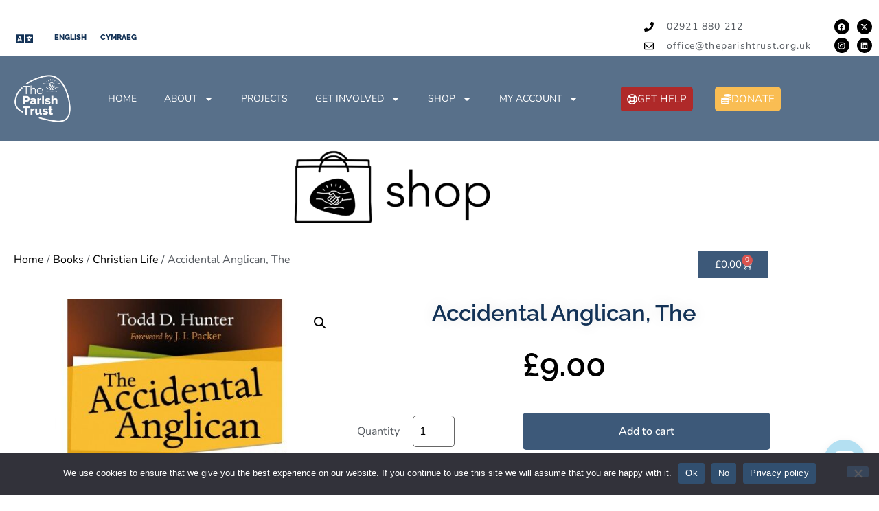

--- FILE ---
content_type: text/html; charset=UTF-8
request_url: https://theparishtrust.org.uk/shop/books/christian-life/accidental-anglican-the/
body_size: 44602
content:
<!doctype html>
<html lang="en-US" prefix="og: https://ogp.me/ns#">
<head>
<meta charset="UTF-8">
<meta name="viewport" content="width=device-width, initial-scale=1">
<link rel="profile" href="https://gmpg.org/xfn/11">
<script>!function(e,c){e[c]=e[c]+(e[c]&&" ")+"quform-js"}(document.documentElement,"className");</script><script>window._wca=window._wca||[];</script>
<title>Accidental Anglican, The | The Parish Trust</title>
<meta name="description" content="Many are longing for historical connectedness and for theology that is &#034;not tied to the whims of contemporary culture, but to apostolic-era"/>
<meta name="robots" content="follow, index, max-snippet:-1, max-video-preview:-1, max-image-preview:large"/>
<link rel="canonical" href="https://theparishtrust.org.uk/shop/books/christian-life/accidental-anglican-the/"/>
<meta property="og:locale" content="en_US"/>
<meta property="og:type" content="product"/>
<meta property="og:title" content="Accidental Anglican, The | The Parish Trust"/>
<meta property="og:description" content="Many are longing for historical connectedness and for theology that is &#034;not tied to the whims of contemporary culture, but to apostolic-era"/>
<meta property="og:url" content="https://theparishtrust.org.uk/shop/books/christian-life/accidental-anglican-the/"/>
<meta property="og:site_name" content="The Parish Trust"/>
<meta property="og:updated_time" content="2026-01-15T09:51:48+00:00"/>
<meta property="fb:app_id" content="788453121603857"/>
<meta property="og:image" content="https://theparishtrust.org.uk/wp-content/uploads/2020/08/original.jpeg"/>
<meta property="og:image:secure_url" content="https://theparishtrust.org.uk/wp-content/uploads/2020/08/original.jpeg"/>
<meta property="og:image:width" content="500"/>
<meta property="og:image:height" content="500"/>
<meta property="og:image:alt" content="Accidental Anglican, The"/>
<meta property="og:image:type" content="image/jpeg"/>
<meta property="product:price:amount" content="9"/>
<meta property="product:price:currency" content="GBP"/>
<meta property="product:availability" content="instock"/>
<meta name="twitter:card" content="summary_large_image"/>
<meta name="twitter:title" content="Accidental Anglican, The | The Parish Trust"/>
<meta name="twitter:description" content="Many are longing for historical connectedness and for theology that is &#034;not tied to the whims of contemporary culture, but to apostolic-era"/>
<meta name="twitter:image" content="https://theparishtrust.org.uk/wp-content/uploads/2020/08/original.jpeg"/>
<meta name="twitter:label1" content="Price"/>
<meta name="twitter:data1" content="&pound;9.00"/>
<meta name="twitter:label2" content="Availability"/>
<meta name="twitter:data2" content="2 in stock"/>
<script type="application/ld+json" class="rank-math-schema">{"@context":"https://schema.org","@graph":[{"@type":["NGO","Organization"],"@id":"https://theparishtrust.org.uk/#organization","name":"The Parish Trust","url":"https://theparishtrust.org.uk","sameAs":["https://www.facebook.com/ParishBMMR/"],"logo":{"@type":"ImageObject","@id":"https://theparishtrust.org.uk/#logo","url":"https://theparishtrust.org.uk/wp-content/uploads/2021/02/email-sig-logo.png","contentUrl":"https://theparishtrust.org.uk/wp-content/uploads/2021/02/email-sig-logo.png","caption":"The Parish Trust","inLanguage":"en-US","width":"500","height":"500"}},{"@type":"WebSite","@id":"https://theparishtrust.org.uk/#website","url":"https://theparishtrust.org.uk","name":"The Parish Trust","publisher":{"@id":"https://theparishtrust.org.uk/#organization"},"inLanguage":"en-US"},{"@type":"ImageObject","@id":"https://theparishtrust.org.uk/wp-content/uploads/2020/08/original.jpeg","url":"https://theparishtrust.org.uk/wp-content/uploads/2020/08/original.jpeg","width":"500","height":"500","inLanguage":"en-US"},{"@type":"ItemPage","@id":"https://theparishtrust.org.uk/shop/books/christian-life/accidental-anglican-the/#webpage","url":"https://theparishtrust.org.uk/shop/books/christian-life/accidental-anglican-the/","name":"Accidental Anglican, The | The Parish Trust","datePublished":"2020-08-18T13:42:27+01:00","dateModified":"2026-01-15T09:51:48+00:00","isPartOf":{"@id":"https://theparishtrust.org.uk/#website"},"primaryImageOfPage":{"@id":"https://theparishtrust.org.uk/wp-content/uploads/2020/08/original.jpeg"},"inLanguage":"en-US"},{"@type":"Product","name":"Accidental Anglican, The | The Parish Trust","description":"Many are longing for historical connectedness and for theology that is &#034;not tied to the whims of contemporary culture, but to apostolic-era understandings of Christian faith and practice.&#034; They also yearn for rhythms and routines that build spiritual health. Still others are responding to a call to participate in worship rather than merely sitting back and looking at a stage. Liturgy offers all of this and more.","sku":"9781844745081","category":"Books &gt; Christian Life","mainEntityOfPage":{"@id":"https://theparishtrust.org.uk/shop/books/christian-life/accidental-anglican-the/#webpage"},"weight":{"@type":"QuantitativeValue","unitCode":"KGM","value":"0.160"},"height":{"@type":"QuantitativeValue","unitCode":"MMT","value":"215"},"width":{"@type":"QuantitativeValue","unitCode":"MMT","value":"216"},"depth":{"@type":"QuantitativeValue","unitCode":"MMT","value":"136"},"image":[{"@type":"ImageObject","url":"https://theparishtrust.org.uk/wp-content/uploads/2020/08/original.jpeg","height":"500","width":"500"}],"offers":{"@type":"Offer","price":"9.00","priceCurrency":"GBP","priceValidUntil":"2027-12-31","availability":"http://schema.org/InStock","itemCondition":"NewCondition","url":"https://theparishtrust.org.uk/shop/books/christian-life/accidental-anglican-the/","seller":{"@type":"Organization","@id":"https://theparishtrust.org.uk/","name":"The Parish Trust","url":"https://theparishtrust.org.uk","logo":"https://theparishtrust.org.uk/wp-content/uploads/2021/02/email-sig-logo.png"}},"@id":"https://theparishtrust.org.uk/shop/books/christian-life/accidental-anglican-the/#richSnippet"}]}</script>
<link rel='dns-prefetch' href='//maps.googleapis.com'/>
<link rel='dns-prefetch' href='//js.stripe.com'/>
<link rel='dns-prefetch' href='//stats.wp.com'/>
<link rel='dns-prefetch' href='//www.googletagmanager.com'/>
<link rel='dns-prefetch' href='//fonts.googleapis.com'/>
<link rel="alternate" type="application/rss+xml" title="The Parish Trust &raquo; Feed" href="https://theparishtrust.org.uk/feed/"/>
<link rel="alternate" type="application/rss+xml" title="The Parish Trust &raquo; Comments Feed" href="https://theparishtrust.org.uk/comments/feed/"/>
<link rel="alternate" type="application/rss+xml" title="The Parish Trust &raquo; Accidental Anglican, The Comments Feed" href="https://theparishtrust.org.uk/shop/books/christian-life/accidental-anglican-the/feed/"/>
<link rel="alternate" title="oEmbed (JSON)" type="application/json+oembed" href="https://theparishtrust.org.uk/wp-json/oembed/1.0/embed?url=https%3A%2F%2Ftheparishtrust.org.uk%2Fshop%2Fbooks%2Fchristian-life%2Faccidental-anglican-the%2F"/>
<link rel="alternate" title="oEmbed (XML)" type="text/xml+oembed" href="https://theparishtrust.org.uk/wp-json/oembed/1.0/embed?url=https%3A%2F%2Ftheparishtrust.org.uk%2Fshop%2Fbooks%2Fchristian-life%2Faccidental-anglican-the%2F&#038;format=xml"/>
<style id='wp-img-auto-sizes-contain-inline-css'>img:is([sizes=auto i],[sizes^="auto," i]){contain-intrinsic-size:3000px 1500px}</style>
<link rel="stylesheet" type="text/css" href="//theparishtrust.org.uk/wp-content/cache/wpfc-minified/qijulf25/htnf5.css" media="all"/>
<link rel='stylesheet' id='givewp-campaign-blocks-fonts-css' href='https://fonts.googleapis.com/css2?family=Inter%3Awght%40400%3B500%3B600%3B700&#038;display=swap&#038;ver=6.9' media='all'/>
<link rel="stylesheet" type="text/css" href="//theparishtrust.org.uk/wp-content/cache/wpfc-minified/l9sj31pd/hto3f.css" media="all"/>
<style id='wp-job-openings-blocks-style-inline-css'>.wp-block-create-block-wjo-block{background-color:#21759b;border:1px dotted red;color:#fff;padding:2px}.awsm-b-row{display:-webkit-box;display:-ms-flexbox;display:-webkit-flex;display:flex;display:flexbox;-webkit-flex-flow:row wrap;margin:0 -15px;-webkit-box-orient:horizontal;-webkit-box-direction:normal;-ms-flex-flow:row wrap;flex-flow:row wrap}.awsm-b-row,.awsm-b-row *,.awsm-b-row :after,.awsm-b-row :before{-webkit-box-sizing:border-box;box-sizing:border-box}.awsm-b-grid-item{display:-webkit-box;display:-ms-flexbox;display:-webkit-flex;display:flex;float:left;padding:0 15px!important;width:33.333%;-webkit-box-orient:vertical;-webkit-box-direction:normal;-ms-flex-direction:column;flex-direction:column;-webkit-flex-direction:column}.awsm-b-grid-col-4 .awsm-b-grid-item{width:25%}.awsm-b-grid-col-2 .awsm-b-grid-item{width:50%}.awsm-b-grid-col .awsm-b-grid-item{width:100%}.awsm-b-job-hide{display:none!important}.awsm-job-show{display:block!important}.awsm-b-job-item{background:#fff;font-size:14px;padding:20px}a.awsm-b-job-item{text-decoration:none!important}.awsm-b-grid-item .awsm-b-job-item{border:1px solid #dddfe3;border-radius:2px;-webkit-box-shadow:0 1px 4px 0 rgba(0,0,0,.05);box-shadow:0 1px 4px 0 rgba(0,0,0,.05);display:-webkit-box;display:-ms-flexbox;display:-webkit-flex;display:flex;margin-bottom:30px;-webkit-box-orient:vertical;-webkit-box-direction:normal;-ms-flex-direction:column;flex-direction:column;-webkit-flex-direction:column;-webkit-box-flex:1;-ms-flex-positive:1;flex-grow:1;-webkit-flex-grow:1;-webkit-transition:all .3s ease;transition:all .3s ease}.awsm-b-grid-item .awsm-b-job-item:focus,.awsm-b-grid-item .awsm-b-job-item:hover{-webkit-box-shadow:0 3px 15px -5px rgba(0,0,0,.2);box-shadow:0 3px 15px -5px rgba(0,0,0,.2)}.awsm-b-grid-item .awsm-job-featured-image{margin-bottom:14px}.awsm-b-job-item h2.awsm-b-job-post-title{font-size:18px;margin:0 0 15px;text-align:left}.awsm-b-job-item h2.awsm-b-job-post-title a{font-size:18px}.awsm-b-grid-item .awsm-job-info{margin-bottom:10px;min-height:83px}.awsm-b-grid-item .awsm-job-info p{margin:0 0 8px}.awsm-b-job-wrap:after{clear:both;content:"";display:table}.awsm-b-filter-wrap,.awsm-b-filter-wrap *{-webkit-box-sizing:border-box;box-sizing:border-box}.awsm-b-filter-wrap{margin:0 -10px 20px}.awsm-b-filter-wrap form{display:-webkit-box;display:-webkit-flex;display:-ms-flexbox;display:flex;-webkit-flex-wrap:wrap;-ms-flex-wrap:wrap;flex-wrap:wrap}.awsm-b-filter-wrap .awsm-b-filter-items{display:none}.awsm-b-filter-wrap.awsm-b-full-width-search-filter-wrap .awsm-b-filter-item-search,.awsm-b-filter-wrap.awsm-b-full-width-search-filter-wrap .awsm-b-filter-items,.awsm-b-filter-wrap.awsm-b-no-search-filter-wrap .awsm-b-filter-items{width:100%}.awsm-b-filter-toggle{border:1px solid #ccc;border-radius:4px;display:-webkit-box;display:-webkit-flex;display:-ms-flexbox;display:flex;-webkit-flex-flow:wrap;-ms-flex-flow:wrap;flex-flow:wrap;margin:0 10px 10px;outline:none!important;padding:12px;width:46px}.awsm-b-filter-toggle.awsm-on{background:#ccc}.awsm-b-filter-toggle svg{height:20px;width:20px}.awsm-b-filter-wrap.awsm-b-no-search-filter-wrap .awsm-b-filter-toggle{width:100%;-webkit-box-align:center;-webkit-align-items:center;-ms-flex-align:center;align-items:center;-webkit-box-pack:justify;-webkit-justify-content:space-between;-ms-flex-pack:justify;justify-content:space-between;text-decoration:none}.awsm-b-filter-wrap.awsm-b-no-search-filter-wrap .awsm-b-filter-toggle svg{height:22px;width:22px}@media(min-width:768px){.awsm-b-filter-wrap .awsm-b-filter-items{display:-webkit-box!important;display:-webkit-flex!important;display:-ms-flexbox!important;display:flex!important;-webkit-flex-wrap:wrap;-ms-flex-wrap:wrap;flex-wrap:wrap;width:calc(100% - 250px)}.awsm-b-filter-toggle{display:none}.awsm-b-filter-item-search{width:250px}}.awsm-b-filter-wrap .awsm-b-filter-item{padding:0 10px 10px}.awsm-b-filter-item-search{padding:0 10px 10px;position:relative}@media(max-width:768px){.awsm-b-filter-wrap .awsm-b-filter-items{width:100%}.awsm-b-filter-item-search{width:calc(100% - 66px)}.awsm-b-filter-wrap .awsm-b-filter-item .awsm-selectric-wrapper{min-width:100%}}.awsm-b-filter-wrap .awsm-b-filter-item .awsm-b-job-form-control{min-height:48px;padding-right:58px}.awsm-b-filter-item-search .awsm-b-job-form-control{min-height:48px;padding-right:48px}.awsm-b-filter-item-search-in{position:relative}.awsm-b-filter-item-search .awsm-b-job-search-icon-wrapper{color:#ccc;cursor:pointer;font-size:16px;height:100%;line-height:48px;position:absolute;right:0;text-align:center;top:0;width:48px}.awsm-b-jobs-none-container{padding:25px}.awsm-b-jobs-none-container p{margin:0;padding:5px}.awsm-b-row .awsm-b-jobs-pagination{padding:0 15px;width:100%}.awsm-b-jobs-pagination{float:left;width:100%}.awsm-b-load-more-main a.awsm-b-load-more,.awsm-load-more-classic a.page-numbers{background:#fff;border:1px solid #dddfe3;-webkit-box-shadow:0 1px 4px 0 rgba(0,0,0,.05);box-shadow:0 1px 4px 0 rgba(0,0,0,.05);display:block;margin:0!important;outline:none!important;padding:20px;text-align:center;text-decoration:none!important;-webkit-transition:all .3s ease;transition:all .3s ease}.awsm-load-more-classic a.page-numbers,.awsm-load-more-classic span.page-numbers{font-size:90%;padding:5px 10px}.awsm-load-more-classic{text-align:center}.awsm-b-load-more-main a.awsm-load-more:focus,.awsm-b-load-more-main a.awsm-load-more:hover,.awsm-load-more-classic a.page-numbers:focus,.awsm-load-more-classic a.page-numbers:hover{-webkit-box-shadow:0 3px 15px -5px rgba(0,0,0,.2);box-shadow:0 3px 15px -5px rgba(0,0,0,.2)}.awsm-b-jobs-pagination.awsm-load-more-classic ul{list-style:none;margin:0;padding:0}.awsm-b-jobs-pagination.awsm-load-more-classic ul li{display:inline-block}.awsm-b-lists{border:1px solid #ededed}.awsm-b-list-item{width:100%}.awsm-b-list-item h2.awsm-job-b-post-title{margin-bottom:0}.awsm-b-list-item .awsm-job-featured-image{float:left;margin-right:10px}.awsm-b-list-item .awsm-job-featured-image img{height:50px;width:50px}.awsm-b-list-item .awsm-b-job-item{border-bottom:1px solid rgba(0,0,0,.13)}.awsm-b-list-item .awsm-b-job-item:after{clear:both;content:"";display:table}.awsm-b-list-left-col{float:left;width:50%}.awsm-b-list-right-col{float:left;text-align:right;width:50%}.awsm-b-list-item .awsm-job-specification-wrapper{display:inline-block;vertical-align:middle}.awsm-b-list-item .awsm-job-specification-item{display:inline-block;margin:0 15px 0 0;vertical-align:middle}a.awsm-b-job-item .awsm-job-specification-item{color:#4c4c4c}.awsm-b-list-item .awsm-job-more-container{display:inline-block;vertical-align:middle}.awsm-job-more-container .awsm-job-more span:before{content:"→"}.awsm-b-lists .awsm-b-jobs-pagination{margin-top:30px}.awsm-job-specification-item>[class^=awsm-job-icon-]{margin-right:6px}.awsm-job-specification-term:after{content:", "}.awsm-job-specification-term:last-child:after{content:""}.awsm-job-single-wrap,.awsm-job-single-wrap *,.awsm-job-single-wrap :after,.awsm-job-single-wrap :before{-webkit-box-sizing:border-box;box-sizing:border-box}.awsm-job-single-wrap{margin-bottom:1.3em}.awsm-job-single-wrap:after{clear:both;content:"";display:table}.awsm-job-content{padding-bottom:32px}.awsm-job-single-wrap.awsm-col-2 .awsm-job-content{float:left;padding-right:15px;width:55%}.awsm-job-single-wrap.awsm-col-2 .awsm-job-form{float:left;padding-left:15px;width:45%}.awsm-job-head,.awsm_job_spec_above_content{margin-bottom:20px}.awsm-job-head h1{margin:0 0 20px}.awsm-job-list-info span{margin-right:10px}.awsm-job-single-wrap .awsm-job-expiration-label{font-weight:700}.awsm-job-form-inner{background:#fff;border:1px solid #dddfe3;padding:35px}.awsm-job-form-inner h2{margin:0 0 30px}.awsm-job-form-group{margin-bottom:20px}.awsm-job-form-group input[type=checkbox],.awsm-job-form-group input[type=radio]{margin-right:5px}.awsm-job-form-group label{display:block;margin-bottom:10px}.awsm-job-form-options-container label,.awsm-job-inline-group label{display:inline;font-weight:400}.awsm-b-job-form-control{display:block;width:100%}.awsm-job-form-options-container span{display:inline-block;margin-bottom:10px;margin-left:10px}.awsm-job-submit{background:#0195ff;border:1px solid #0195ff;color:#fff;padding:10px 30px}.awsm-job-submit:focus,.awsm-job-submit:hover{background:rgba(0,0,0,0);color:#0195ff}.awsm-job-form-error{color:#db4c4c;font-weight:500}.awsm-b-job-form-control.awsm-job-form-error,.awsm-b-job-form-control.awsm-job-form-error:focus{border:1px solid #db4c4c}.awsm-error-message,.awsm-success-message{padding:12px 25px}.awsm-error-message p:empty,.awsm-success-message p:empty{display:none}.awsm-error-message p,.awsm-success-message p{margin:0!important;padding:0!important}.awsm-success-message{border:1px solid #1ea508}.awsm-error-message{border:1px solid #db4c4c}ul.awsm-error-message li{line-height:1.8em;margin-left:1.2em}.awsm-expired-message{padding:25px}.awsm-expired-message p{margin:1em 0}.awsm-job-container{margin:0 auto;max-width:1170px;padding:50px 0;width:100%}.awsm-jobs-loading{position:relative}.awsm-b-job-listings:after{content:"";height:100%;left:0;opacity:0;position:absolute;top:0;-webkit-transition:all .3s ease;transition:all .3s ease;visibility:hidden;width:100%}.awsm-b-job-listings.awsm-jobs-loading:after{opacity:1;visibility:visible}.awsm-b-sr-only{height:1px;margin:-1px;overflow:hidden;padding:0;position:absolute;width:1px;clip:rect(0,0,0,0);border:0}@media(max-width:1024px){.awsm-b-grid-col-4 .awsm-b-grid-item{width:33.333%}}@media(max-width:992px){.awsm-job-single-wrap.awsm-col-2 .awsm-job-content{padding-right:0;width:100%}.awsm-job-single-wrap.awsm-col-2 .awsm-job-form{padding-left:0;width:100%}}@media(max-width:768px){.awsm-b-grid-col-3 .awsm-b-grid-item,.awsm-b-grid-col-4 .awsm-b-grid-item,.awsm-b-grid-item{width:50%}.awsm-b-list-left-col{padding-bottom:10px;width:100%}.awsm-b-list-right-col{text-align:left;width:100%}}@media(max-width:648px){.awsm-b-grid-col-2 .awsm-b-grid-item,.awsm-b-grid-col-3 .awsm-b-grid-item,.awsm-b-grid-col-4 .awsm-b-grid-item,.awsm-b-grid-item{width:100%}.awsm-b-list-item .awsm-job-specification-wrapper{display:block;float:none;padding-bottom:5px}.awsm-b-list-item .awsm-job-more-container{display:block;float:none}}.awsm-job-form-plugin-style .awsm-b-job-form-control{border:1px solid #ccc;border-radius:4px;color:#060606;display:block;font:inherit;line-height:1;min-height:46px;padding:8px 15px;-webkit-transition:all .3s ease;transition:all .3s ease;width:100%}.awsm-job-form-plugin-style .awsm-b-job-form-control:focus{border-color:#060606;-webkit-box-shadow:none;box-shadow:none;outline:none}.awsm-job-form-plugin-style .awsm-b-job-form-control.awsm-job-form-error{border-color:#db4c4c}.awsm-job-form-plugin-style textarea.awsm-b-job-form-control{min-height:80px}.awsm-job-form-plugin-style .awsm-application-submit-btn,.awsm-job-form-plugin-style .awsm-jobs-primary-button{background:#060606;border-radius:45px;color:#fff;padding:16px 32px;-webkit-transition:all .3s ease;transition:all .3s ease}.awsm-job-form-plugin-style .awsm-application-submit-btn:focus,.awsm-job-form-plugin-style .awsm-application-submit-btn:hover,.awsm-job-form-plugin-style .awsm-jobs-primary-button:focus,.awsm-job-form-plugin-style .awsm-jobs-primary-button:hover{background:#060606;color:#fff;outline:none}.awsm-job-form-plugin-style .awsm-jobs-primary-button{cursor:pointer}.awsm-job-form-plugin-style .awsm-jobs-primary-button:disabled{opacity:.5;pointer-events:none}.awsm-job-form-plugin-style .awsm-selectric{border-color:#ccc;border-radius:4px;-webkit-box-shadow:none;box-shadow:none}.awsm-job-form-plugin-style .awsm-selectric-open .awsm-selectric{border-color:#060606}.awsm-job-form-plugin-style .awsm-selectric .label{margin-left:15px}.awsm-jobs-is-block-theme .site-branding{padding:0 2.1rem}.awsm-jobs-is-block-theme .site-content{padding:0 2.1rem 3rem}.awsm-jobs-is-block-theme .site-title{margin-bottom:0}.awsm-b-job-wrap,.awsm-b-job-wrap *{-webkit-box-sizing:border-box;box-sizing:border-box}</style>
<style id='givewp-campaign-comments-block-style-inline-css'>.givewp-campaign-comment-block-card{display:flex;gap:var(--givewp-spacing-3);padding:var(--givewp-spacing-4) 0}.givewp-campaign-comment-block-card__avatar{align-items:center;border-radius:50%;display:flex;height:40px;justify-content:center;width:40px}.givewp-campaign-comment-block-card__avatar img{align-items:center;border-radius:50%;display:flex;height:auto;justify-content:center;min-width:40px;width:100%}.givewp-campaign-comment-block-card__donor-name{color:var(--givewp-neutral-700);font-size:1rem;font-weight:600;line-height:1.5;margin:0;text-align:left}.givewp-campaign-comment-block-card__details{align-items:center;color:var(--givewp-neutral-400);display:flex;font-size:.875rem;font-weight:500;gap:var(--givewp-spacing-2);height:auto;line-height:1.43;margin:2px 0 var(--givewp-spacing-3) 0;text-align:left}.givewp-campaign-comment-block-card__comment{color:var(--givewp-neutral-700);font-size:1rem;line-height:1.5;margin:0;text-align:left}.givewp-campaign-comment-block-card__read-more{background:none;border:none;color:var(--givewp-blue-500);cursor:pointer;font-size:.875rem;line-height:1.43;outline:none;padding:0}
.givewp-campaign-comments-block-empty-state{align-items:center;background-color:var(--givewp-shades-white);border:1px solid var(--givewp-neutral-50);border-radius:.5rem;display:flex;flex-direction:column;justify-content:center;padding:var(--givewp-spacing-6)}.givewp-campaign-comments-block-empty-state__details{align-items:center;display:flex;flex-direction:column;gap:var(--givewp-spacing-1);justify-content:center;margin:.875rem 0}.givewp-campaign-comments-block-empty-state__title{color:var(--givewp-neutral-700);font-size:1rem;font-weight:500;margin:0}.givewp-campaign-comments-block-empty-state__description{color:var(--givewp-neutral-700);font-size:.875rem;line-height:1.43;margin:0}
.givewp-campaign-comment-block{background-color:var(--givewp-shades-white);display:flex;flex-direction:column;gap:var(--givewp-spacing-2);padding:var(--givewp-spacing-6) 0}.givewp-campaign-comment-block__title{color:var(--givewp-neutral-900);font-size:18px;font-weight:600;line-height:1.56;margin:0;text-align:left}.givewp-campaign-comment-block__cta{align-items:center;background-color:var(--givewp-neutral-50);border-radius:4px;color:var(--giewp-neutral-500);display:flex;font-size:14px;font-weight:600;gap:8px;height:36px;line-height:1.43;margin:0;padding:var(--givewp-spacing-2) var(--givewp-spacing-4);text-align:left}</style>
<style id='givewp-campaign-cover-block-style-inline-css'>.givewp-campaign-selector{border:1px solid #e5e7eb;border-radius:5px;box-shadow:0 2px 4px 0 rgba(0,0,0,.05);display:flex;flex-direction:column;gap:20px;padding:40px 24px}.givewp-campaign-selector__label{padding-bottom:16px}.givewp-campaign-selector__select input[type=text]:focus{border-color:transparent;box-shadow:0 0 0 1px transparent;outline:2px solid transparent}.givewp-campaign-selector__logo{align-self:center}.givewp-campaign-selector__open{background:#2271b1;border:none;border-radius:5px;color:#fff;cursor:pointer;padding:.5rem 1rem}.givewp-campaign-selector__submit{background-color:#27ae60;border:0;border-radius:5px;color:#fff;font-weight:700;outline:none;padding:1rem;text-align:center;transition:.2s;width:100%}.givewp-campaign-selector__submit:disabled{background-color:#f3f4f6;color:#9ca0af}.givewp-campaign-selector__submit:hover:not(:disabled){cursor:pointer;filter:brightness(1.2)}
.givewp-campaign-cover-block__button{align-items:center;border:1px solid #2271b1;border-radius:2px;color:#2271b1;display:flex;justify-content:center;margin-bottom:.5rem;min-height:32px;width:100%}.givewp-campaign-cover-block__image{border-radius:2px;display:flex;flex-grow:1;margin-bottom:.5rem;max-height:4.44rem;-o-object-fit:cover;object-fit:cover;width:100%}.givewp-campaign-cover-block__help-text{color:#4b5563;font-size:.75rem;font-stretch:normal;font-style:normal;font-weight:400;letter-spacing:normal;line-height:1.4;text-align:left}.givewp-campaign-cover-block__edit-campaign-link{align-items:center;display:inline-flex;font-size:.75rem;font-stretch:normal;font-style:normal;font-weight:400;gap:.125rem;line-height:1.4}.givewp-campaign-cover-block__edit-campaign-link svg{fill:currentColor;height:1.25rem;width:1.25rem}.givewp-campaign-cover-block-preview__image{align-items:center;display:flex;height:100%;justify-content:center;width:100%}</style>
<style id='givewp-campaign-donations-style-inline-css'>.givewp-campaign-donations-block{padding:1.5rem 0}.givewp-campaign-donations-block *{font-family:Inter,sans-serif}.givewp-campaign-donations-block .givewp-campaign-donations-block__header{align-items:center;display:flex;justify-content:space-between;margin-bottom:.5rem}.givewp-campaign-donations-block .givewp-campaign-donations-block__title{color:var(--givewp-neutral-900);font-size:1.125rem;font-weight:600;line-height:1.56;margin:0}.givewp-campaign-donations-block .givewp-campaign-donations-block__donations{display:grid;gap:.5rem;margin:0;padding:0}.givewp-campaign-donations-block .givewp-campaign-donations-block__donation,.givewp-campaign-donations-block .givewp-campaign-donations-block__empty-state{background-color:var(--givewp-shades-white);border:1px solid var(--givewp-neutral-50);border-radius:.5rem;display:flex;padding:1rem}.givewp-campaign-donations-block .givewp-campaign-donations-block__donation{align-items:center;gap:.75rem}.givewp-campaign-donations-block .givewp-campaign-donations-block__donation-icon{align-items:center;display:flex}.givewp-campaign-donations-block .givewp-campaign-donations-block__donation-icon img{border-radius:100%;height:2.5rem;-o-object-fit:cover;object-fit:cover;width:2.5rem}.givewp-campaign-donations-block .givewp-campaign-donations-block__donation-info{display:flex;flex-direction:column;justify-content:center;row-gap:.25rem}.givewp-campaign-donations-block .givewp-campaign-donations-block__donation-description{color:var(--givewp-neutral-500);font-size:1rem;font-weight:500;line-height:1.5;margin:0}.givewp-campaign-donations-block .givewp-campaign-donations-block__donation-description strong{color:var(--givewp-neutral-700);font-weight:600}.givewp-campaign-donations-block .givewp-campaign-donations-block__donation-date{align-items:center;color:var(--givewp-neutral-400);display:flex;font-size:.875rem;font-weight:500;line-height:1.43}.givewp-campaign-donations-block .givewp-campaign-donations-block__donation-ribbon{align-items:center;border-radius:100%;color:#1f2937;display:flex;height:1.25rem;justify-content:center;margin-left:auto;width:1.25rem}.givewp-campaign-donations-block .givewp-campaign-donations-block__donation-ribbon[data-position="1"]{background-color:gold}.givewp-campaign-donations-block .givewp-campaign-donations-block__donation-ribbon[data-position="2"]{background-color:silver}.givewp-campaign-donations-block .givewp-campaign-donations-block__donation-ribbon[data-position="3"]{background-color:#cd7f32;color:#fffaf2}.givewp-campaign-donations-block .givewp-campaign-donations-block__donation-amount{color:var(--givewp-neutral-700);font-size:1.125rem;font-weight:600;line-height:1.56;margin-left:auto}.givewp-campaign-donations-block .givewp-campaign-donations-block__footer{display:flex;justify-content:center;margin-top:.5rem}.givewp-campaign-donations-block .givewp-campaign-donations-block__donate-button button.givewp-donation-form-modal__open,.givewp-campaign-donations-block .givewp-campaign-donations-block__empty-button button.givewp-donation-form-modal__open,.givewp-campaign-donations-block .givewp-campaign-donations-block__load-more-button{background:none!important;border:1px solid var(--givewp-primary-color);border-radius:.5rem;color:var(--givewp-primary-color)!important;font-size:.875rem;font-weight:600;line-height:1.43;padding:.25rem 1rem!important}.givewp-campaign-donations-block .givewp-campaign-donations-block__donate-button button.givewp-donation-form-modal__open:hover,.givewp-campaign-donations-block .givewp-campaign-donations-block__empty-button button.givewp-donation-form-modal__open:hover,.givewp-campaign-donations-block .givewp-campaign-donations-block__load-more-button:hover{background:var(--givewp-primary-color)!important;color:var(--givewp-shades-white)!important}.givewp-campaign-donations-block .givewp-campaign-donations-block__empty-state{align-items:center;flex-direction:column;padding:1.5rem}.givewp-campaign-donations-block .givewp-campaign-donations-block__empty-description,.givewp-campaign-donations-block .givewp-campaign-donations-block__empty-title{color:var(--givewp-neutral-700);margin:0}.givewp-campaign-donations-block .givewp-campaign-donations-block__empty-title{font-size:1rem;font-weight:500;line-height:1.5}.givewp-campaign-donations-block .givewp-campaign-donations-block__empty-description{font-size:.875rem;line-height:1.43;margin-top:.25rem}.givewp-campaign-donations-block .givewp-campaign-donations-block__empty-icon{color:var(--givewp-secondary-color);margin-bottom:.875rem;order:-1}.givewp-campaign-donations-block .givewp-campaign-donations-block__empty-button{margin-top:.875rem}.givewp-campaign-donations-block .givewp-campaign-donations-block__empty-button button.givewp-donation-form-modal__open{border-radius:.25rem;padding:.5rem 1rem!important}</style>
<style id='givewp-campaign-donors-style-inline-css'>.givewp-campaign-donors-block{padding:1.5rem 0}.givewp-campaign-donors-block *{font-family:Inter,sans-serif}.givewp-campaign-donors-block .givewp-campaign-donors-block__header{align-items:center;display:flex;justify-content:space-between;margin-bottom:.5rem}.givewp-campaign-donors-block .givewp-campaign-donors-block__title{color:var(--givewp-neutral-900);font-size:1.125rem;font-weight:600;line-height:1.56;margin:0}.givewp-campaign-donors-block .givewp-campaign-donors-block__donors{display:grid;gap:.5rem;margin:0;padding:0}.givewp-campaign-donors-block .givewp-campaign-donors-block__donor,.givewp-campaign-donors-block .givewp-campaign-donors-block__empty-state{background-color:var(--givewp-shades-white);border:1px solid var(--givewp-neutral-50);border-radius:.5rem;display:flex;padding:1rem}.givewp-campaign-donors-block .givewp-campaign-donors-block__donor{align-items:center;gap:.75rem}.givewp-campaign-donors-block .givewp-campaign-donors-block__donor-avatar{align-items:center;display:flex}.givewp-campaign-donors-block .givewp-campaign-donors-block__donor-avatar img{border-radius:100%;height:2.5rem;-o-object-fit:cover;object-fit:cover;width:2.5rem}.givewp-campaign-donors-block .givewp-campaign-donors-block__donor-info{align-items:center;display:flex;flex-wrap:wrap;row-gap:.25rem}.givewp-campaign-donors-block .givewp-campaign-donors-block__donor-name{color:var(--givewp-neutral-900);font-size:1rem;font-weight:600;line-height:1.5;margin:0}.givewp-campaign-donors-block .givewp-campaign-donors-block__donor-date{align-items:center;color:var(--givewp-neutral-400);display:flex;font-size:.875rem;font-weight:500;line-height:1.43}.givewp-campaign-donors-block .givewp-campaign-donors-block__donor-date:before{background:var(--givewp-neutral-100);border-radius:100%;content:"";display:block;height:.25rem;margin:0 .5rem;width:.25rem}.givewp-campaign-donors-block .givewp-campaign-donors-block__donor-ribbon{align-items:center;border-radius:100%;color:#1f2937;display:flex;height:1.25rem;justify-content:center;margin-left:.5rem;width:1.25rem}.givewp-campaign-donors-block .givewp-campaign-donors-block__donor-ribbon[data-position="1"]{background-color:gold}.givewp-campaign-donors-block .givewp-campaign-donors-block__donor-ribbon[data-position="2"]{background-color:silver}.givewp-campaign-donors-block .givewp-campaign-donors-block__donor-ribbon[data-position="3"]{background-color:#cd7f32;color:#fffaf2}.givewp-campaign-donors-block .givewp-campaign-donors-block__donor-company{color:var(--givewp-neutral-400);display:flex;flex:0 0 100%;font-size:.875rem;font-weight:500;line-height:1.43}.givewp-campaign-donors-block .givewp-campaign-donors-block__donor-amount{color:var(--givewp-neutral-700);font-size:1.125rem;font-weight:600;line-height:1.56;margin-left:auto}.givewp-campaign-donors-block .givewp-campaign-donors-block__footer{display:flex;justify-content:center;margin-top:.5rem}.givewp-campaign-donors-block .givewp-campaign-donors-block__donate-button button.givewp-donation-form-modal__open,.givewp-campaign-donors-block .givewp-campaign-donors-block__empty-button button.givewp-donation-form-modal__open,.givewp-campaign-donors-block .givewp-campaign-donors-block__load-more-button{background:none!important;border:1px solid var(--givewp-primary-color);border-radius:.5rem;color:var(--givewp-primary-color)!important;font-size:.875rem;font-weight:600;line-height:1.43;padding:.25rem 1rem!important}.givewp-campaign-donors-block .givewp-campaign-donors-block__donate-button button.givewp-donation-form-modal__open:hover,.givewp-campaign-donors-block .givewp-campaign-donors-block__empty-button button.givewp-donation-form-modal__open:hover,.givewp-campaign-donors-block .givewp-campaign-donors-block__load-more-button:hover{background:var(--givewp-primary-color)!important;color:var(--givewp-shades-white)!important}.givewp-campaign-donors-block .givewp-campaign-donors-block__empty-state{align-items:center;flex-direction:column;padding:1.5rem}.givewp-campaign-donors-block .givewp-campaign-donors-block__empty-description,.givewp-campaign-donors-block .givewp-campaign-donors-block__empty-title{color:var(--givewp-neutral-700);margin:0}.givewp-campaign-donors-block .givewp-campaign-donors-block__empty-title{font-size:1rem;font-weight:500;line-height:1.5}.givewp-campaign-donors-block .givewp-campaign-donors-block__empty-description{font-size:.875rem;line-height:1.43;margin-top:.25rem}.givewp-campaign-donors-block .givewp-campaign-donors-block__empty-icon{color:var(--givewp-secondary-color);margin-bottom:.875rem;order:-1}.givewp-campaign-donors-block .givewp-campaign-donors-block__empty-button{margin-top:.875rem}.givewp-campaign-donors-block .givewp-campaign-donors-block__empty-button button.givewp-donation-form-modal__open{border-radius:.25rem;padding:.5rem 1rem!important}</style>
<style id='givewp-campaign-form-style-inline-css'>.givewp-donation-form-modal{outline:none;overflow-y:scroll;padding:1rem;width:100%}.givewp-donation-form-modal[data-entering=true]{animation:modal-fade .3s,modal-zoom .6s}@keyframes modal-fade{0%{opacity:0}to{opacity:1}}@keyframes modal-zoom{0%{transform:scale(.8)}to{transform:scale(1)}}.givewp-donation-form-modal__overlay{align-items:center;background:rgba(0,0,0,.7);display:flex;flex-direction:column;height:var(--visual-viewport-height);justify-content:center;left:0;position:fixed;top:0;width:100vw;z-index:100}.givewp-donation-form-modal__overlay[data-loading=true]{display:none}.givewp-donation-form-modal__overlay[data-entering=true]{animation:modal-fade .3s}.givewp-donation-form-modal__overlay[data-exiting=true]{animation:modal-fade .15s ease-in reverse}.givewp-donation-form-modal__open__spinner{left:50%;line-height:1;position:absolute;top:50%;transform:translate(-50%,-50%);z-index:100}.givewp-donation-form-modal__open{position:relative}.givewp-donation-form-modal__close{background:#e7e8ed;border:1px solid transparent;border-radius:50%;cursor:pointer;display:flex;padding:.75rem;position:fixed;right:25px;top:25px;transition:.2s;width:-moz-fit-content;width:fit-content;z-index:999}.givewp-donation-form-modal__close svg{height:1rem;width:1rem}.givewp-donation-form-modal__close:active,.givewp-donation-form-modal__close:focus,.givewp-donation-form-modal__close:hover{background-color:#caccd7;border:1px solid #caccd7}.admin-bar .givewp-donation-form-modal{margin-top:32px}.admin-bar .givewp-donation-form-modal__close{top:57px}
.givewp-entity-selector{border:1px solid #e5e7eb;border-radius:5px;box-shadow:0 2px 4px 0 rgba(0,0,0,.05);display:flex;flex-direction:column;gap:20px;padding:40px 24px}.givewp-entity-selector__label{padding-bottom:16px}.givewp-entity-selector__select input[type=text]:focus{border-color:transparent;box-shadow:0 0 0 1px transparent;outline:2px solid transparent}.givewp-entity-selector__logo{align-self:center}.givewp-entity-selector__open{background:#2271b1;border:none;border-radius:5px;color:#fff;cursor:pointer;padding:.5rem 1rem}.givewp-entity-selector__submit{background-color:#27ae60;border:0;border-radius:5px;color:#fff;font-weight:700;outline:none;padding:1rem;text-align:center;transition:.2s;width:100%}.givewp-entity-selector__submit:disabled{background-color:#f3f4f6;color:#9ca0af}.givewp-entity-selector__submit:hover:not(:disabled){cursor:pointer;filter:brightness(1.2)}
.givewp-campaign-selector{border:1px solid #e5e7eb;border-radius:5px;box-shadow:0 2px 4px 0 rgba(0,0,0,.05);display:flex;flex-direction:column;gap:20px;padding:40px 24px}.givewp-campaign-selector__label{padding-bottom:16px}.givewp-campaign-selector__select input[type=text]:focus{border-color:transparent;box-shadow:0 0 0 1px transparent;outline:2px solid transparent}.givewp-campaign-selector__logo{align-self:center}.givewp-campaign-selector__open{background:#2271b1;border:none;border-radius:5px;color:#fff;cursor:pointer;padding:.5rem 1rem}.givewp-campaign-selector__submit{background-color:#27ae60;border:0;border-radius:5px;color:#fff;font-weight:700;outline:none;padding:1rem;text-align:center;transition:.2s;width:100%}.givewp-campaign-selector__submit:disabled{background-color:#f3f4f6;color:#9ca0af}.givewp-campaign-selector__submit:hover:not(:disabled){cursor:pointer;filter:brightness(1.2)}
.givewp-donation-form-link,.givewp-donation-form-modal__open{background:var(--givewp-primary-color,#2271b1);border:none;border-radius:5px;color:#fff;cursor:pointer;font-family:-apple-system,BlinkMacSystemFont,Segoe UI,Roboto,Oxygen-Sans,Ubuntu,Cantarell,Helvetica Neue,sans-serif;font-size:1rem;font-weight:500!important;line-height:1.5;padding:.75rem 1.25rem!important;text-decoration:none!important;transition:all .2s ease;width:100%}.givewp-donation-form-link:active,.givewp-donation-form-link:focus,.givewp-donation-form-link:focus-visible,.givewp-donation-form-link:hover,.givewp-donation-form-modal__open:active,.givewp-donation-form-modal__open:focus,.givewp-donation-form-modal__open:focus-visible,.givewp-donation-form-modal__open:hover{background-color:color-mix(in srgb,var(--givewp-primary-color,#2271b1),#000 20%)}.components-input-control__label{width:100%}.wp-block-givewp-campaign-form{position:relative}.wp-block-givewp-campaign-form form[id*=give-form] #give-gateway-radio-list>li input[type=radio]{display:inline-block}.wp-block-givewp-campaign-form iframe{pointer-events:none;width:100%!important}.give-change-donation-form-btn svg{margin-top:3px}.givewp-default-form-toggle{margin-top:var(--givewp-spacing-4)}</style>
<style id='givewp-campaign-goal-style-inline-css'>.givewp-campaign-goal{display:flex;flex-direction:column;gap:.5rem;padding-bottom:1rem}.givewp-campaign-goal__container{display:flex;flex-direction:row;justify-content:space-between}.givewp-campaign-goal__container-item{display:flex;flex-direction:column;gap:.2rem}.givewp-campaign-goal__container-item span{color:var(--givewp-neutral-500);font-size:12px;font-weight:600;letter-spacing:.48px;line-height:1.5;text-transform:uppercase}.givewp-campaign-goal__container-item strong{color:var(--givewp-neutral-900);font-size:20px;font-weight:600;line-height:1.6}.givewp-campaign-goal__progress-bar{display:flex}.givewp-campaign-goal__progress-bar-container{background-color:#f2f2f2;border-radius:14px;box-shadow:inset 0 1px 4px 0 rgba(0,0,0,.09);display:flex;flex-grow:1;height:8px}.givewp-campaign-goal__progress-bar-progress{background:var(--givewp-secondary-color,#2d802f);border-radius:14px;box-shadow:inset 0 1px 4px 0 rgba(0,0,0,.09);display:flex;height:8px}</style>
<style id='givewp-campaign-stats-block-style-inline-css'>.givewp-campaign-stats-block span{color:var(--givewp-neutral-500);display:block;font-size:12px;font-weight:600;letter-spacing:.48px;line-height:1.5;margin-bottom:2px;text-align:left;text-transform:uppercase}.givewp-campaign-stats-block strong{color:var(--givewp-neutral-900);font-size:20px;font-weight:600;letter-spacing:normal;line-height:1.6}</style>
<style id='givewp-campaign-donate-button-style-inline-css'>.givewp-donation-form-link,.givewp-donation-form-modal__open{background:var(--givewp-primary-color,#2271b1);border:none;border-radius:5px;color:#fff;cursor:pointer;font-family:-apple-system,BlinkMacSystemFont,Segoe UI,Roboto,Oxygen-Sans,Ubuntu,Cantarell,Helvetica Neue,sans-serif;font-size:1rem;font-weight:500!important;line-height:1.5;padding:.75rem 1.25rem!important;text-decoration:none!important;transition:all .2s ease;width:100%}.givewp-donation-form-link:active,.givewp-donation-form-link:focus,.givewp-donation-form-link:focus-visible,.givewp-donation-form-link:hover,.givewp-donation-form-modal__open:active,.givewp-donation-form-modal__open:focus,.givewp-donation-form-modal__open:focus-visible,.givewp-donation-form-modal__open:hover{background-color:color-mix(in srgb,var(--givewp-primary-color,#2271b1),#000 20%)}.give-change-donation-form-btn svg{margin-top:3px}.givewp-default-form-toggle{margin-top:var(--givewp-spacing-4)}</style>
<link rel="stylesheet" type="text/css" href="//theparishtrust.org.uk/wp-content/cache/wpfc-minified/9kp70dyl/htnf5.css" media="all"/>
<style id='jetpack-sharing-buttons-style-inline-css'>.jetpack-sharing-buttons__services-list{display:flex;flex-direction:row;flex-wrap:wrap;gap:0;list-style-type:none;margin:5px;padding:0}.jetpack-sharing-buttons__services-list.has-small-icon-size{font-size:12px}.jetpack-sharing-buttons__services-list.has-normal-icon-size{font-size:16px}.jetpack-sharing-buttons__services-list.has-large-icon-size{font-size:24px}.jetpack-sharing-buttons__services-list.has-huge-icon-size{font-size:36px}@media print{.jetpack-sharing-buttons__services-list{display:none!important}}.editor-styles-wrapper .wp-block-jetpack-sharing-buttons{gap:0;padding-inline-start:0}ul.jetpack-sharing-buttons__services-list.has-background{padding:1.25em 2.375em}</style>
<link rel="stylesheet" type="text/css" href="//theparishtrust.org.uk/wp-content/cache/wpfc-minified/l1g325l3/htnf5.css" media="all"/>
<style id='global-styles-inline-css'>:root{--wp--preset--aspect-ratio--square:1;--wp--preset--aspect-ratio--4-3:4/3;--wp--preset--aspect-ratio--3-4:3/4;--wp--preset--aspect-ratio--3-2:3/2;--wp--preset--aspect-ratio--2-3:2/3;--wp--preset--aspect-ratio--16-9:16/9;--wp--preset--aspect-ratio--9-16:9/16;--wp--preset--color--black:#000000;--wp--preset--color--cyan-bluish-gray:#abb8c3;--wp--preset--color--white:#ffffff;--wp--preset--color--pale-pink:#f78da7;--wp--preset--color--vivid-red:#cf2e2e;--wp--preset--color--luminous-vivid-orange:#ff6900;--wp--preset--color--luminous-vivid-amber:#fcb900;--wp--preset--color--light-green-cyan:#7bdcb5;--wp--preset--color--vivid-green-cyan:#00d084;--wp--preset--color--pale-cyan-blue:#8ed1fc;--wp--preset--color--vivid-cyan-blue:#0693e3;--wp--preset--color--vivid-purple:#9b51e0;--wp--preset--gradient--vivid-cyan-blue-to-vivid-purple:linear-gradient(135deg,rgb(6,147,227) 0%,rgb(155,81,224) 100%);--wp--preset--gradient--light-green-cyan-to-vivid-green-cyan:linear-gradient(135deg,rgb(122,220,180) 0%,rgb(0,208,130) 100%);--wp--preset--gradient--luminous-vivid-amber-to-luminous-vivid-orange:linear-gradient(135deg,rgb(252,185,0) 0%,rgb(255,105,0) 100%);--wp--preset--gradient--luminous-vivid-orange-to-vivid-red:linear-gradient(135deg,rgb(255,105,0) 0%,rgb(207,46,46) 100%);--wp--preset--gradient--very-light-gray-to-cyan-bluish-gray:linear-gradient(135deg,rgb(238,238,238) 0%,rgb(169,184,195) 100%);--wp--preset--gradient--cool-to-warm-spectrum:linear-gradient(135deg,rgb(74,234,220) 0%,rgb(151,120,209) 20%,rgb(207,42,186) 40%,rgb(238,44,130) 60%,rgb(251,105,98) 80%,rgb(254,248,76) 100%);--wp--preset--gradient--blush-light-purple:linear-gradient(135deg,rgb(255,206,236) 0%,rgb(152,150,240) 100%);--wp--preset--gradient--blush-bordeaux:linear-gradient(135deg,rgb(254,205,165) 0%,rgb(254,45,45) 50%,rgb(107,0,62) 100%);--wp--preset--gradient--luminous-dusk:linear-gradient(135deg,rgb(255,203,112) 0%,rgb(199,81,192) 50%,rgb(65,88,208) 100%);--wp--preset--gradient--pale-ocean:linear-gradient(135deg,rgb(255,245,203) 0%,rgb(182,227,212) 50%,rgb(51,167,181) 100%);--wp--preset--gradient--electric-grass:linear-gradient(135deg,rgb(202,248,128) 0%,rgb(113,206,126) 100%);--wp--preset--gradient--midnight:linear-gradient(135deg,rgb(2,3,129) 0%,rgb(40,116,252) 100%);--wp--preset--font-size--small:13px;--wp--preset--font-size--medium:20px;--wp--preset--font-size--large:36px;--wp--preset--font-size--x-large:42px;--wp--preset--spacing--20:0.44rem;--wp--preset--spacing--30:0.67rem;--wp--preset--spacing--40:1rem;--wp--preset--spacing--50:1.5rem;--wp--preset--spacing--60:2.25rem;--wp--preset--spacing--70:3.38rem;--wp--preset--spacing--80:5.06rem;--wp--preset--shadow--natural:6px 6px 9px rgba(0, 0, 0, 0.2);--wp--preset--shadow--deep:12px 12px 50px rgba(0, 0, 0, 0.4);--wp--preset--shadow--sharp:6px 6px 0px rgba(0, 0, 0, 0.2);--wp--preset--shadow--outlined:6px 6px 0px -3px rgb(255, 255, 255), 6px 6px rgb(0, 0, 0);--wp--preset--shadow--crisp:6px 6px 0px rgb(0, 0, 0);}:root{--wp--style--global--content-size:800px;--wp--style--global--wide-size:1200px;}:where(body){margin:0;}.wp-site-blocks > .alignleft{float:left;margin-right:2em;}.wp-site-blocks > .alignright{float:right;margin-left:2em;}.wp-site-blocks > .aligncenter{justify-content:center;margin-left:auto;margin-right:auto;}:where(.wp-site-blocks) > *{margin-block-start:24px;margin-block-end:0;}:where(.wp-site-blocks) > :first-child{margin-block-start:0;}:where(.wp-site-blocks) > :last-child{margin-block-end:0;}:root{--wp--style--block-gap:24px;}:root :where(.is-layout-flow) > :first-child{margin-block-start:0;}:root :where(.is-layout-flow) > :last-child{margin-block-end:0;}:root :where(.is-layout-flow) > *{margin-block-start:24px;margin-block-end:0;}:root :where(.is-layout-constrained) > :first-child{margin-block-start:0;}:root :where(.is-layout-constrained) > :last-child{margin-block-end:0;}:root :where(.is-layout-constrained) > *{margin-block-start:24px;margin-block-end:0;}:root :where(.is-layout-flex){gap:24px;}:root :where(.is-layout-grid){gap:24px;}.is-layout-flow > .alignleft{float:left;margin-inline-start:0;margin-inline-end:2em;}.is-layout-flow > .alignright{float:right;margin-inline-start:2em;margin-inline-end:0;}.is-layout-flow > .aligncenter{margin-left:auto !important;margin-right:auto !important;}.is-layout-constrained > .alignleft{float:left;margin-inline-start:0;margin-inline-end:2em;}.is-layout-constrained > .alignright{float:right;margin-inline-start:2em;margin-inline-end:0;}.is-layout-constrained > .aligncenter{margin-left:auto !important;margin-right:auto !important;}.is-layout-constrained > :where(:not(.alignleft):not(.alignright):not(.alignfull)){max-width:var(--wp--style--global--content-size);margin-left:auto !important;margin-right:auto !important;}.is-layout-constrained > .alignwide{max-width:var(--wp--style--global--wide-size);}body .is-layout-flex{display:flex;}.is-layout-flex{flex-wrap:wrap;align-items:center;}.is-layout-flex > :is(*, div){margin:0;}body .is-layout-grid{display:grid;}.is-layout-grid > :is(*, div){margin:0;}body{padding-top:0px;padding-right:0px;padding-bottom:0px;padding-left:0px;}a:where(:not(.wp-element-button)){text-decoration:underline;}:root :where(.wp-element-button, .wp-block-button__link){background-color:#32373c;border-width:0;color:#fff;font-family:inherit;font-size:inherit;font-style:inherit;font-weight:inherit;letter-spacing:inherit;line-height:inherit;padding-top:calc(0.667em + 2px);padding-right:calc(1.333em + 2px);padding-bottom:calc(0.667em + 2px);padding-left:calc(1.333em + 2px);text-decoration:none;text-transform:inherit;}.has-black-color{color:var(--wp--preset--color--black) !important;}.has-cyan-bluish-gray-color{color:var(--wp--preset--color--cyan-bluish-gray) !important;}.has-white-color{color:var(--wp--preset--color--white) !important;}.has-pale-pink-color{color:var(--wp--preset--color--pale-pink) !important;}.has-vivid-red-color{color:var(--wp--preset--color--vivid-red) !important;}.has-luminous-vivid-orange-color{color:var(--wp--preset--color--luminous-vivid-orange) !important;}.has-luminous-vivid-amber-color{color:var(--wp--preset--color--luminous-vivid-amber) !important;}.has-light-green-cyan-color{color:var(--wp--preset--color--light-green-cyan) !important;}.has-vivid-green-cyan-color{color:var(--wp--preset--color--vivid-green-cyan) !important;}.has-pale-cyan-blue-color{color:var(--wp--preset--color--pale-cyan-blue) !important;}.has-vivid-cyan-blue-color{color:var(--wp--preset--color--vivid-cyan-blue) !important;}.has-vivid-purple-color{color:var(--wp--preset--color--vivid-purple) !important;}.has-black-background-color{background-color:var(--wp--preset--color--black) !important;}.has-cyan-bluish-gray-background-color{background-color:var(--wp--preset--color--cyan-bluish-gray) !important;}.has-white-background-color{background-color:var(--wp--preset--color--white) !important;}.has-pale-pink-background-color{background-color:var(--wp--preset--color--pale-pink) !important;}.has-vivid-red-background-color{background-color:var(--wp--preset--color--vivid-red) !important;}.has-luminous-vivid-orange-background-color{background-color:var(--wp--preset--color--luminous-vivid-orange) !important;}.has-luminous-vivid-amber-background-color{background-color:var(--wp--preset--color--luminous-vivid-amber) !important;}.has-light-green-cyan-background-color{background-color:var(--wp--preset--color--light-green-cyan) !important;}.has-vivid-green-cyan-background-color{background-color:var(--wp--preset--color--vivid-green-cyan) !important;}.has-pale-cyan-blue-background-color{background-color:var(--wp--preset--color--pale-cyan-blue) !important;}.has-vivid-cyan-blue-background-color{background-color:var(--wp--preset--color--vivid-cyan-blue) !important;}.has-vivid-purple-background-color{background-color:var(--wp--preset--color--vivid-purple) !important;}.has-black-border-color{border-color:var(--wp--preset--color--black) !important;}.has-cyan-bluish-gray-border-color{border-color:var(--wp--preset--color--cyan-bluish-gray) !important;}.has-white-border-color{border-color:var(--wp--preset--color--white) !important;}.has-pale-pink-border-color{border-color:var(--wp--preset--color--pale-pink) !important;}.has-vivid-red-border-color{border-color:var(--wp--preset--color--vivid-red) !important;}.has-luminous-vivid-orange-border-color{border-color:var(--wp--preset--color--luminous-vivid-orange) !important;}.has-luminous-vivid-amber-border-color{border-color:var(--wp--preset--color--luminous-vivid-amber) !important;}.has-light-green-cyan-border-color{border-color:var(--wp--preset--color--light-green-cyan) !important;}.has-vivid-green-cyan-border-color{border-color:var(--wp--preset--color--vivid-green-cyan) !important;}.has-pale-cyan-blue-border-color{border-color:var(--wp--preset--color--pale-cyan-blue) !important;}.has-vivid-cyan-blue-border-color{border-color:var(--wp--preset--color--vivid-cyan-blue) !important;}.has-vivid-purple-border-color{border-color:var(--wp--preset--color--vivid-purple) !important;}.has-vivid-cyan-blue-to-vivid-purple-gradient-background{background:var(--wp--preset--gradient--vivid-cyan-blue-to-vivid-purple) !important;}.has-light-green-cyan-to-vivid-green-cyan-gradient-background{background:var(--wp--preset--gradient--light-green-cyan-to-vivid-green-cyan) !important;}.has-luminous-vivid-amber-to-luminous-vivid-orange-gradient-background{background:var(--wp--preset--gradient--luminous-vivid-amber-to-luminous-vivid-orange) !important;}.has-luminous-vivid-orange-to-vivid-red-gradient-background{background:var(--wp--preset--gradient--luminous-vivid-orange-to-vivid-red) !important;}.has-very-light-gray-to-cyan-bluish-gray-gradient-background{background:var(--wp--preset--gradient--very-light-gray-to-cyan-bluish-gray) !important;}.has-cool-to-warm-spectrum-gradient-background{background:var(--wp--preset--gradient--cool-to-warm-spectrum) !important;}.has-blush-light-purple-gradient-background{background:var(--wp--preset--gradient--blush-light-purple) !important;}.has-blush-bordeaux-gradient-background{background:var(--wp--preset--gradient--blush-bordeaux) !important;}.has-luminous-dusk-gradient-background{background:var(--wp--preset--gradient--luminous-dusk) !important;}.has-pale-ocean-gradient-background{background:var(--wp--preset--gradient--pale-ocean) !important;}.has-electric-grass-gradient-background{background:var(--wp--preset--gradient--electric-grass) !important;}.has-midnight-gradient-background{background:var(--wp--preset--gradient--midnight) !important;}.has-small-font-size{font-size:var(--wp--preset--font-size--small) !important;}.has-medium-font-size{font-size:var(--wp--preset--font-size--medium) !important;}.has-large-font-size{font-size:var(--wp--preset--font-size--large) !important;}.has-x-large-font-size{font-size:var(--wp--preset--font-size--x-large) !important;}:root :where(.wp-block-pullquote){font-size:1.5em;line-height:1.6;}</style>
<link rel="stylesheet" type="text/css" href="//theparishtrust.org.uk/wp-content/cache/wpfc-minified/lp3qdr0p/httk1.css" media="all"/>
<style id='woocommerce-layout-inline-css'>.infinite-scroll .woocommerce-pagination{display:none;}</style>
<link rel="stylesheet" type="text/css" href="//theparishtrust.org.uk/wp-content/cache/wpfc-minified/q6790lg1/htnf5.css" media="only screen and (max-width: 768px)"/>
<link rel="stylesheet" type="text/css" href="//theparishtrust.org.uk/wp-content/cache/wpfc-minified/q7tcdcj1/htnf5.css" media="all"/>
<style id='woocommerce-inline-inline-css'>.woocommerce form .form-row .required{visibility:visible;}</style>
<link rel="stylesheet" type="text/css" href="//theparishtrust.org.uk/wp-content/cache/wpfc-minified/eht9gb6t/httk1.css" media="all"/>
<link rel="stylesheet" type="text/css" href="//theparishtrust.org.uk/wp-content/cache/wpfc-minified/dvh204g1/htnf5.css" media="screen"/>
<link rel="stylesheet" type="text/css" href="//theparishtrust.org.uk/wp-content/cache/wpfc-minified/er6yc4sq/htulg.css" media="all"/>
<link rel='stylesheet' id='elementor-post-601-css' href='https://theparishtrust.org.uk/wp-content/uploads/elementor/css/post-601.css?ver=1768972356' media='all'/>
<link rel="stylesheet" type="text/css" href="//theparishtrust.org.uk/wp-content/cache/wpfc-minified/g56kge25/hto3f.css" media="all"/>
<link rel='stylesheet' id='elementor-post-59397-css' href='https://theparishtrust.org.uk/wp-content/uploads/elementor/css/post-59397.css?ver=1768972461' media='all'/>
<link rel='stylesheet' id='elementor-post-59430-css' href='https://theparishtrust.org.uk/wp-content/uploads/elementor/css/post-59430.css?ver=1768972462' media='all'/>
<link rel='stylesheet' id='elementor-post-4223-css' href='https://theparishtrust.org.uk/wp-content/uploads/elementor/css/post-4223.css?ver=1768972738' media='all'/>
<link rel='stylesheet' id='elementor-post-63333-css' href='https://theparishtrust.org.uk/wp-content/uploads/elementor/css/post-63333.css?ver=1768972358' media='all'/>
<link rel='stylesheet' id='elementor-post-58809-css' href='https://theparishtrust.org.uk/wp-content/uploads/elementor/css/post-58809.css?ver=1768972462' media='all'/>
<link rel='stylesheet' id='elementor-post-9695-css' href='https://theparishtrust.org.uk/wp-content/uploads/elementor/css/post-9695.css?ver=1768972462' media='all'/>
<link rel='stylesheet' id='elementor-post-8328-css' href='https://theparishtrust.org.uk/wp-content/uploads/elementor/css/post-8328.css?ver=1768972462' media='all'/>
<link rel="stylesheet" type="text/css" href="//theparishtrust.org.uk/wp-content/cache/wpfc-minified/99ng3f3z/htulg.css" media="all"/>
<script type="text/template" id="tmpl-variation-template">
<div class="woocommerce-variation-description">{{{ data.variation.variation_description }}}</div><div class="woocommerce-variation-price">{{{ data.variation.price_html }}}</div><div class="woocommerce-variation-availability">{{{ data.variation.availability_html }}}</div></script>
<script type="text/template" id="tmpl-unavailable-variation-template">
<p role="alert">Sorry, this product is unavailable. Please choose a different combination.</p>
</script>
<script src="https://theparishtrust.org.uk/wp-includes/js/jquery/jquery.min.js?ver=3.7.1" id="jquery-core-js"></script>
<script src="https://theparishtrust.org.uk/wp-includes/js/jquery/jquery-migrate.min.js?ver=3.4.1" id="jquery-migrate-js"></script>
<script src="https://theparishtrust.org.uk/wp-includes/js/jquery/ui/core.min.js?ver=1.13.3" id="jquery-ui-core-js"></script>
<script src="https://theparishtrust.org.uk/wp-includes/js/jquery/ui/mouse.min.js?ver=1.13.3" id="jquery-ui-mouse-js"></script>
<script id="wpml-cookie-js-extra">var wpml_cookies={"wp-wpml_current_language":{"value":"en","expires":1,"path":"/"}};
var wpml_cookies={"wp-wpml_current_language":{"value":"en","expires":1,"path":"/"}};
//# sourceURL=wpml-cookie-js-extra</script>
<script src="https://theparishtrust.org.uk/wp-content/plugins/sitepress-multilingual-cms/res/js/cookies/language-cookie.js?ver=486900" id="wpml-cookie-js" defer data-wp-strategy="defer"></script>
<script src="https://theparishtrust.org.uk/wp-includes/js/jquery/ui/datepicker.min.js?ver=1.13.3" id="jquery-ui-datepicker-js"></script>
<script id="jquery-ui-datepicker-js-after">jQuery(function(jQuery){jQuery.datepicker.setDefaults({"closeText":"Close","currentText":"Today","monthNames":["January","February","March","April","May","June","July","August","September","October","November","December"],"monthNamesShort":["Jan","Feb","Mar","Apr","May","Jun","Jul","Aug","Sep","Oct","Nov","Dec"],"nextText":"Next","prevText":"Previous","dayNames":["Sunday","Monday","Tuesday","Wednesday","Thursday","Friday","Saturday"],"dayNamesShort":["Sun","Mon","Tue","Wed","Thu","Fri","Sat"],"dayNamesMin":["S","M","T","W","T","F","S"],"dateFormat":"MM d, yy","firstDay":1,"isRTL":false});});
//# sourceURL=jquery-ui-datepicker-js-after</script>
<script src="https://theparishtrust.org.uk/wp-includes/js/jquery/ui/slider.min.js?ver=1.13.3" id="jquery-ui-slider-js"></script>
<script src="https://theparishtrust.org.uk/wp-includes/js/clipboard.min.js?ver=2.0.11" id="clipboard-js"></script>
<script src="https://theparishtrust.org.uk/wp-includes/js/plupload/moxie.min.js?ver=1.3.5.1" id="moxiejs-js"></script>
<script src="https://theparishtrust.org.uk/wp-includes/js/plupload/plupload.min.js?ver=2.1.9" id="plupload-js"></script>
<script src="https://theparishtrust.org.uk/wp-includes/js/underscore.min.js?ver=1.13.7" id="underscore-js"></script>
<script src="https://theparishtrust.org.uk/wp-includes/js/dist/dom-ready.min.js?ver=f77871ff7694fffea381" id="wp-dom-ready-js"></script>
<script src="https://theparishtrust.org.uk/wp-includes/js/dist/hooks.min.js?ver=dd5603f07f9220ed27f1" id="wp-hooks-js"></script>
<script src="https://theparishtrust.org.uk/wp-includes/js/dist/i18n.min.js?ver=c26c3dc7bed366793375" id="wp-i18n-js"></script>
<script id="wp-i18n-js-after">wp.i18n.setLocaleData({ 'text direction\u0004ltr': [ 'ltr' ] });
//# sourceURL=wp-i18n-js-after</script>
<script src="https://theparishtrust.org.uk/wp-includes/js/dist/a11y.min.js?ver=cb460b4676c94bd228ed" id="wp-a11y-js"></script>
<script id="plupload-handlers-js-extra">var pluploadL10n={"queue_limit_exceeded":"You have attempted to queue too many files.","file_exceeds_size_limit":"%s exceeds the maximum upload size for this site.","zero_byte_file":"This file is empty. Please try another.","invalid_filetype":"This file cannot be processed by the web server.","not_an_image":"This file is not an image. Please try another.","image_memory_exceeded":"Memory exceeded. Please try another smaller file.","image_dimensions_exceeded":"This is larger than the maximum size. Please try another.","default_error":"An error occurred in the upload. Please try again later.","missing_upload_url":"There was a configuration error. Please contact the server administrator.","upload_limit_exceeded":"You may only upload 1 file.","http_error":"Unexpected response from the server. The file may have been uploaded successfully. Check in the Media Library or reload the page.","http_error_image":"The server cannot process the image. This can happen if the server is busy or does not have enough resources to complete the task. Uploading a smaller image may help. Suggested maximum size is 2560 pixels.","upload_failed":"Upload failed.","big_upload_failed":"Please try uploading this file with the %1$sbrowser uploader%2$s.","big_upload_queued":"%s exceeds the maximum upload size for the multi-file uploader when used in your browser.","io_error":"IO error.","security_error":"Security error.","file_cancelled":"File canceled.","upload_stopped":"Upload stopped.","dismiss":"Dismiss","crunching":"Crunching\u2026","deleted":"moved to the Trash.","error_uploading":"\u201c%s\u201d has failed to upload.","unsupported_image":"This image cannot be displayed in a web browser. For best results convert it to JPEG before uploading.","noneditable_image":"The web server cannot generate responsive image sizes for this image. Convert it to JPEG or PNG before uploading.","file_url_copied":"The file URL has been copied to your clipboard"};
//# sourceURL=plupload-handlers-js-extra</script>
<script src="https://theparishtrust.org.uk/wp-includes/js/plupload/handlers.min.js?ver=e5a89904b358d3a417447c27ab934049" id="plupload-handlers-js"></script>
<script id="give_ffm_frontend-js-extra">var give_ffm_frontend={"ajaxurl":"https://theparishtrust.org.uk/wp-admin/admin-ajax.php","error_message":"Please complete all required fields","submit_button_text":"Donate Now","nonce":"ee0c024d1e","confirmMsg":"Are you sure?","i18n":{"timepicker":{"choose_time":"Choose Time","time":"Time","hour":"Hour","minute":"Minute","second":"Second","done":"Done","now":"Now"},"repeater":{"max_rows":"You have added the maximum number of fields allowed."}},"plupload":{"url":"https://theparishtrust.org.uk/wp-admin/admin-ajax.php?nonce=670744c548","flash_swf_url":"https://theparishtrust.org.uk/wp-includes/js/plupload/plupload.flash.swf","filters":[{"title":"Allowed Files","extensions":"*"}],"multipart":true,"urlstream_upload":true}};
//# sourceURL=give_ffm_frontend-js-extra</script>
<script src="https://theparishtrust.org.uk/wp-content/plugins/give-form-field-manager/assets/dist/js/give-ffm-frontend.js?ver=3.2.1" id="give_ffm_frontend-js"></script>
<script id="cookie-notice-front-js-before">var cnArgs={"ajaxUrl":"https:\/\/theparishtrust.org.uk\/wp-admin\/admin-ajax.php","nonce":"48d87a3678","hideEffect":"fade","position":"bottom","onScroll":true,"onScrollOffset":300,"onClick":true,"cookieName":"cookie_notice_accepted","cookieTime":31536000,"cookieTimeRejected":86400,"globalCookie":false,"redirection":false,"cache":false,"revokeCookies":true,"revokeCookiesOpt":"manual"};
//# sourceURL=cookie-notice-front-js-before</script>
<script src="https://theparishtrust.org.uk/wp-content/plugins/cookie-notice/js/front.min.js?ver=2.5.11" id="cookie-notice-front-js"></script>
<script src="https://theparishtrust.org.uk/wp-content/plugins/woocommerce/assets/js/jquery-blockui/jquery.blockUI.min.js?ver=2.7.0-wc.10.4.3" id="wc-jquery-blockui-js" data-wp-strategy="defer"></script>
<script id="wc-add-to-cart-js-extra">var wc_add_to_cart_params={"ajax_url":"/wp-admin/admin-ajax.php","wc_ajax_url":"/?wc-ajax=%%endpoint%%","i18n_view_cart":"View cart","cart_url":"https://theparishtrust.org.uk/basket/","is_cart":"","cart_redirect_after_add":"no"};
//# sourceURL=wc-add-to-cart-js-extra</script>
<script src="https://theparishtrust.org.uk/wp-content/plugins/woocommerce/assets/js/frontend/add-to-cart.min.js?ver=10.4.3" id="wc-add-to-cart-js" defer data-wp-strategy="defer"></script>
<script src="https://theparishtrust.org.uk/wp-content/plugins/woocommerce/assets/js/photoswipe/photoswipe.min.js?ver=4.1.1-wc.10.4.3" id="wc-photoswipe-js" data-wp-strategy="defer"></script>
<script src="https://theparishtrust.org.uk/wp-content/plugins/woocommerce/assets/js/js-cookie/js.cookie.min.js?ver=2.1.4-wc.10.4.3" id="wc-js-cookie-js" defer data-wp-strategy="defer"></script>
<script id="woocommerce-js-extra">var woocommerce_params={"ajax_url":"/wp-admin/admin-ajax.php","wc_ajax_url":"/?wc-ajax=%%endpoint%%","i18n_password_show":"Show password","i18n_password_hide":"Hide password"};
//# sourceURL=woocommerce-js-extra</script>
<script src="https://theparishtrust.org.uk/wp-content/plugins/woocommerce/assets/js/frontend/woocommerce.min.js?ver=10.4.3" id="woocommerce-js" defer data-wp-strategy="defer"></script>
<script src="https://theparishtrust.org.uk/wp-content/plugins/wp-user-avatar/assets/flatpickr/flatpickr.min.js?ver=4.16.8" id="ppress-flatpickr-js"></script>
<script src="https://theparishtrust.org.uk/wp-content/plugins/wp-user-avatar/assets/select2/select2.min.js?ver=4.16.8" id="ppress-select2-js"></script>
<script id="give-stripe-js-js-extra">var give_stripe_vars={"zero_based_currency":"","zero_based_currencies_list":["JPY","KRW","CLP","ISK","BIF","DJF","GNF","KHR","KPW","LAK","LKR","MGA","MZN","VUV"],"sitename":"The Parish Trust","checkoutBtnTitle":"Donate","publishable_key":"pk_live_SMtnnvlq4TpJelMdklNha8iD","checkout_image":"","checkout_address":"on","checkout_processing_text":"Donation Processing...","give_version":"4.13.2","cc_fields_format":"multi","card_number_placeholder_text":"Card Number","card_cvc_placeholder_text":"CVC","donate_button_text":"Donate Now","element_font_styles":{"cssSrc":false},"element_base_styles":{"color":"#32325D","fontWeight":500,"fontSize":"16px","fontSmoothing":"antialiased","::placeholder":{"color":"#222222"},":-webkit-autofill":{"color":"#e39f48"}},"element_complete_styles":{},"element_empty_styles":{},"element_invalid_styles":{},"float_labels":"","base_country":"GB","preferred_locale":"en","stripe_card_update":"","stripe_becs_update":""};
//# sourceURL=give-stripe-js-js-extra</script>
<script src="https://js.stripe.com/v3/?ver=4.13.2" id="give-stripe-js-js"></script>
<script src="https://theparishtrust.org.uk/wp-content/plugins/give/build/assets/dist/js/give-stripe.js?ver=4.13.2" id="give-stripe-onpage-js-js"></script>
<script id="give-js-extra">var give_global_vars={"ajaxurl":"https://theparishtrust.org.uk/wp-admin/admin-ajax.php","checkout_nonce":"8aa4ee0023","currency":"GBP","currency_sign":"\u00a3","currency_pos":"before","thousands_separator":",","decimal_separator":".","no_gateway":"Please select a payment method.","bad_minimum":"The minimum custom donation amount for this form is","bad_maximum":"The maximum custom donation amount for this form is","general_loading":"Loading...","purchase_loading":"Please Wait...","textForOverlayScreen":"\u003Ch3\u003EProcessing...\u003C/h3\u003E\u003Cp\u003EThis will only take a second!\u003C/p\u003E","number_decimals":"2","is_test_mode":"","give_version":"4.13.2","magnific_options":{"main_class":"give-modal","close_on_bg_click":false},"form_translation":{"payment-mode":"Please select payment mode.","give_first":"Please enter your first name.","give_last":"Please enter your last name.","give_email":"Please enter a valid email address.","give_user_login":"Invalid email address or username.","give_user_pass":"Enter a password.","give_user_pass_confirm":"Enter the password confirmation.","give_agree_to_terms":"You must agree to the terms and conditions."},"confirm_email_sent_message":"Please check your email and click on the link to access your complete donation history.","ajax_vars":{"ajaxurl":"https://theparishtrust.org.uk/wp-admin/admin-ajax.php","ajaxNonce":"ef74ad38c2","loading":"Loading","select_option":"Please select an option","default_gateway":"stripe","permalinks":"1","number_decimals":2},"cookie_hash":"abae697987f8f95b165af64298cf3281","session_nonce_cookie_name":"wp-give_session_reset_nonce_abae697987f8f95b165af64298cf3281","session_cookie_name":"wp-give_session_abae697987f8f95b165af64298cf3281","delete_session_nonce_cookie":"0"};
var giveApiSettings={"root":"https://theparishtrust.org.uk/wp-json/give-api/v2/","rest_base":"give-api/v2"};
//# sourceURL=give-js-extra</script>
<script src="https://theparishtrust.org.uk/wp-content/plugins/give/build/assets/dist/js/give.js?ver=8540f4f50a2032d9c5b5" id="give-js"></script>
<script id="give-fee-recovery-js-extra">var give_fee_recovery_object={"give_fee_zero_based_currency":"[\"JPY\",\"KRW\",\"CLP\",\"ISK\",\"BIF\",\"DJF\",\"GNF\",\"KHR\",\"KPW\",\"LAK\",\"LKR\",\"MGA\",\"MZN\",\"VUV\"]"};
//# sourceURL=give-fee-recovery-js-extra</script>
<script src="https://theparishtrust.org.uk/wp-content/plugins/give-fee-recovery/assets/js/give-fee-recovery-public.min.js?ver=2.3.6" id="give-fee-recovery-js"></script>
<script id="give-gift-aid-js-extra">var give_gift_aid_vars={"gift_aid_site_url":"https://theparishtrust.org.uk","gift_aid_base_country":"GB"};
//# sourceURL=give-gift-aid-js-extra</script>
<script src="https://theparishtrust.org.uk/wp-content/plugins/give-gift-aid/assets/js/give-gift-aid-frontend.min.js?ver=2.2.1" id="give-gift-aid-js"></script>
<script src="https://theparishtrust.org.uk/wp-content/plugins/give-stripe/assets/dist/js/give-stripe-payment-request.js?ver=2.7.1" id="give-stripe-payment-request-js-js"></script>
<script id="wp-util-js-extra">var _wpUtilSettings={"ajax":{"url":"/wp-admin/admin-ajax.php"}};
//# sourceURL=wp-util-js-extra</script>
<script src="https://theparishtrust.org.uk/wp-includes/js/wp-util.min.js?ver=e5a89904b358d3a417447c27ab934049" id="wp-util-js"></script>
<script id="give_recurring_script-js-extra">var Give_Recurring_Vars={"email_access":"1","pretty_intervals":{"1":"Every","2":"Every two","3":"Every three","4":"Every four","5":"Every five","6":"Every six"},"pretty_periods":{"day":"Daily","week":"Weekly","month":"Monthly","quarter":"Quarterly","half-year":"Semi-Annually","year":"Yearly"},"messages":{"daily_forbidden":"The selected payment method does not support daily recurring giving. Please select another payment method or supported giving frequency.","confirm_cancel":"Are you sure you want to cancel this subscription?"},"multi_level_message_pre_text":"You have chosen to donate"};
//# sourceURL=give_recurring_script-js-extra</script>
<script src="https://theparishtrust.org.uk/wp-content/plugins/give-recurring/assets/js/give-recurring.min.js?ver=2.16.0" id="give_recurring_script-js"></script>
<script src="https://stats.wp.com/s-202604.js" id="woocommerce-analytics-js" defer data-wp-strategy="defer"></script>
<script src="https://theparishtrust.org.uk/wp-content/plugins/elementor-pro/assets/js/page-transitions.min.js?ver=3.34.0" id="page-transitions-js"></script>
<script src="https://theparishtrust.org.uk/wp-content/plugins/elementor/assets/lib/font-awesome/js/v4-shims.min.js?ver=3.34.2" id="font-awesome-4-shim-js"></script>
<script src="https://www.googletagmanager.com/gtag/js?id=GT-M6XHTMH" id="google_gtagjs-js" async></script>
<script id="google_gtagjs-js-after">window.dataLayer=window.dataLayer||[];function gtag(){dataLayer.push(arguments);}
gtag("set","linker",{"domains":["theparishtrust.org.uk"]});
gtag("js", new Date());
gtag("set", "developer_id.dZTNiMT", true);
gtag("config", "GT-M6XHTMH");
//# sourceURL=google_gtagjs-js-after</script>
<link rel="https://api.w.org/" href="https://theparishtrust.org.uk/wp-json/"/><link rel="alternate" title="JSON" type="application/json" href="https://theparishtrust.org.uk/wp-json/wp/v2/product/5220"/><meta name="generator" content="WPML ver:4.8.6 stt:1,11;"/>
<meta name="generator" content="Site Kit by Google 1.170.0"/><meta name="generator" content="Give v4.13.2"/>
<style>img#wpstats{display:none}</style>
<meta name="google-site-verification" content="VcxBW9LCI76mv9AYxTd1zxoX_01TGe3NySiyUEZdYPA"/>
<noscript><style>.woocommerce-product-gallery{opacity:1 !important;}</style></noscript>
<meta name="generator" content="Elementor 3.34.2; features: e_font_icon_svg, additional_custom_breakpoints; settings: css_print_method-external, google_font-enabled, font_display-auto">
<style>.e-con.e-parent:nth-of-type(n+4):not(.e-lazyloaded):not(.e-no-lazyload),
.e-con.e-parent:nth-of-type(n+4):not(.e-lazyloaded):not(.e-no-lazyload) *{background-image:none !important;}
@media screen and (max-height: 1024px) {
.e-con.e-parent:nth-of-type(n+3):not(.e-lazyloaded):not(.e-no-lazyload),
.e-con.e-parent:nth-of-type(n+3):not(.e-lazyloaded):not(.e-no-lazyload) *{background-image:none !important;}
}
@media screen and (max-height: 640px) {
.e-con.e-parent:nth-of-type(n+2):not(.e-lazyloaded):not(.e-no-lazyload),
.e-con.e-parent:nth-of-type(n+2):not(.e-lazyloaded):not(.e-no-lazyload) *{background-image:none !important;}
}</style>
<link rel="icon" href="https://theparishtrust.org.uk/wp-content/uploads/2021/02/cropped-tptfavicon-32x32.png" sizes="32x32"/>
<link rel="icon" href="https://theparishtrust.org.uk/wp-content/uploads/2021/02/cropped-tptfavicon-192x192.png" sizes="192x192"/>
<link rel="apple-touch-icon" href="https://theparishtrust.org.uk/wp-content/uploads/2021/02/cropped-tptfavicon-180x180.png"/>
<meta name="msapplication-TileImage" content="https://theparishtrust.org.uk/wp-content/uploads/2021/02/cropped-tptfavicon-270x270.png"/>
<script data-wpfc-render="false">var Wpfcll={s:[],osl:0,scroll:false,i:function(){Wpfcll.ss();window.addEventListener('load',function(){let observer=new MutationObserver(mutationRecords=>{Wpfcll.osl=Wpfcll.s.length;Wpfcll.ss();if(Wpfcll.s.length > Wpfcll.osl){Wpfcll.ls(false);}});observer.observe(document.getElementsByTagName("html")[0],{childList:true,attributes:true,subtree:true,attributeFilter:["src"],attributeOldValue:false,characterDataOldValue:false});Wpfcll.ls(true);});window.addEventListener('scroll',function(){Wpfcll.scroll=true;Wpfcll.ls(false);});window.addEventListener('resize',function(){Wpfcll.scroll=true;Wpfcll.ls(false);});window.addEventListener('click',function(){Wpfcll.scroll=true;Wpfcll.ls(false);});},c:function(e,pageload){var w=document.documentElement.clientHeight || body.clientHeight;var n=0;if(pageload){n=0;}else{n=(w > 800) ? 800:200;n=Wpfcll.scroll ? 800:n;}var er=e.getBoundingClientRect();var t=0;var p=e.parentNode ? e.parentNode:false;if(typeof p.getBoundingClientRect=="undefined"){var pr=false;}else{var pr=p.getBoundingClientRect();}if(er.x==0 && er.y==0){for(var i=0;i < 10;i++){if(p){if(pr.x==0 && pr.y==0){if(p.parentNode){p=p.parentNode;}if(typeof p.getBoundingClientRect=="undefined"){pr=false;}else{pr=p.getBoundingClientRect();}}else{t=pr.top;break;}}};}else{t=er.top;}if(w - t+n > 0){return true;}return false;},r:function(e,pageload){var s=this;var oc,ot;try{oc=e.getAttribute("data-wpfc-original-src");ot=e.getAttribute("data-wpfc-original-srcset");originalsizes=e.getAttribute("data-wpfc-original-sizes");if(s.c(e,pageload)){if(oc || ot){if(e.tagName=="DIV" || e.tagName=="A" || e.tagName=="SPAN"){e.style.backgroundImage="url("+oc+")";e.removeAttribute("data-wpfc-original-src");e.removeAttribute("data-wpfc-original-srcset");e.removeAttribute("onload");}else{if(oc){e.setAttribute('src',oc);}if(ot){e.setAttribute('srcset',ot);}if(originalsizes){e.setAttribute('sizes',originalsizes);}if(e.getAttribute("alt") && e.getAttribute("alt")=="blank"){e.removeAttribute("alt");}e.removeAttribute("data-wpfc-original-src");e.removeAttribute("data-wpfc-original-srcset");e.removeAttribute("data-wpfc-original-sizes");e.removeAttribute("onload");if(e.tagName=="IFRAME"){var y="https://www.youtube.com/embed/";if(navigator.userAgent.match(/\sEdge?\/\d/i)){e.setAttribute('src',e.getAttribute("src").replace(/.+\/templates\/youtube\.html\#/,y));}e.onload=function(){if(typeof window.jQuery !="undefined"){if(jQuery.fn.fitVids){jQuery(e).parent().fitVids({customSelector:"iframe[src]"});}}var s=e.getAttribute("src").match(/templates\/youtube\.html\#(.+)/);if(s){try{var i=e.contentDocument || e.contentWindow;if(i.location.href=="about:blank"){e.setAttribute('src',y+s[1]);}}catch(err){e.setAttribute('src',y+s[1]);}}}}}}else{if(e.tagName=="NOSCRIPT"){if(typeof window.jQuery !="undefined"){if(jQuery(e).attr("data-type")=="wpfc"){e.removeAttribute("data-type");jQuery(e).after(jQuery(e).text());}}}}}}catch(error){console.log(error);console.log("==>",e);}},ss:function(){var i=Array.prototype.slice.call(document.getElementsByTagName("img"));var f=Array.prototype.slice.call(document.getElementsByTagName("iframe"));var d=Array.prototype.slice.call(document.getElementsByTagName("div"));var a=Array.prototype.slice.call(document.getElementsByTagName("a"));var s=Array.prototype.slice.call(document.getElementsByTagName("span"));var n=Array.prototype.slice.call(document.getElementsByTagName("noscript"));this.s=i.concat(f).concat(d).concat(a).concat(s).concat(n);},ls:function(pageload){var s=this;[].forEach.call(s.s,function(e,index){s.r(e,pageload);});}};document.addEventListener('DOMContentLoaded',function(){wpfci();});function wpfci(){Wpfcll.i();}</script>
</head>
<body data-rsssl=1 class="wp-singular product-template-default single single-product postid-5220 wp-custom-logo wp-embed-responsive wp-theme-hello-elementor theme-hello-elementor cookies-not-set give-recurring woocommerce woocommerce-page woocommerce-no-js woolentor_current_theme_hello-elementor hello-elementor-default woolentor-empty-cart elementor-default elementor-template-full-width elementor-kit-601 elementor-page-4223">
<e-page-transition preloader-type="image" preloader-image-url="https://theparishtrust.org.uk/wp-content/uploads/2022/04/Parish-Trust-logo-monoline-small.png" class="e-page-transition--entering" exclude="^https\:\/\/theparishtrust\.org\.uk\/wp\-admin\/">
</e-page-transition>
<a class="skip-link screen-reader-text" href="#content">Skip to content</a>
<header data-elementor-type="header" data-elementor-id="59397" class="elementor elementor-59397 elementor-location-header" data-elementor-post-type="elementor_library">
<section class="elementor-section elementor-top-section elementor-element elementor-element-0b2ba38 elementor-section-stretched elementor-section-content-middle animated-slow elementor-section-full_width elementor-section-height-default elementor-section-height-default" data-id="0b2ba38" data-element_type="section" data-settings="{&quot;stretch_section&quot;:&quot;section-stretched&quot;,&quot;animation&quot;:&quot;none&quot;,&quot;background_background&quot;:&quot;classic&quot;}">
<div class="elementor-background-overlay"></div><div class="elementor-container elementor-column-gap-default">
<div class="elementor-column elementor-col-20 elementor-top-column elementor-element elementor-element-e69bbc5" data-id="e69bbc5" data-element_type="column">
<div class="elementor-widget-wrap elementor-element-populated">
<div class="elementor-element elementor-element-880e570 elementor-hidden-tablet elementor-hidden-mobile elementor-widget elementor-widget-spacer" data-id="880e570" data-element_type="widget" data-widget_type="spacer.default">
<div class="elementor-widget-container">
<div class="elementor-spacer">
<div class="elementor-spacer-inner"></div></div></div></div><div class="elementor-element elementor-element-cc6945a elementor-widget-tablet__width-initial elementor-hidden-tablet elementor-hidden-mobile elementor-view-default elementor-widget elementor-widget-icon" data-id="cc6945a" data-element_type="widget" data-widget_type="icon.default">
<div class="elementor-widget-container">
<div class="elementor-icon-wrapper">
<div class="elementor-icon"> <svg aria-hidden="true" class="e-font-icon-svg e-fas-language" viewBox="0 0 640 512" xmlns="http://www.w3.org/2000/svg"><path d="M152.1 236.2c-3.5-12.1-7.8-33.2-7.8-33.2h-.5s-4.3 21.1-7.8 33.2l-11.1 37.5H163zM616 96H336v320h280c13.3 0 24-10.7 24-24V120c0-13.3-10.7-24-24-24zm-24 120c0 6.6-5.4 12-12 12h-11.4c-6.9 23.6-21.7 47.4-42.7 69.9 8.4 6.4 17.1 12.5 26.1 18 5.5 3.4 7.3 10.5 4.1 16.2l-7.9 13.9c-3.4 5.9-10.9 7.8-16.7 4.3-12.6-7.8-24.5-16.1-35.4-24.9-10.9 8.7-22.7 17.1-35.4 24.9-5.8 3.5-13.3 1.6-16.7-4.3l-7.9-13.9c-3.2-5.6-1.4-12.8 4.2-16.2 9.3-5.7 18-11.7 26.1-18-7.9-8.4-14.9-17-21-25.7-4-5.7-2.2-13.6 3.7-17.1l6.5-3.9 7.3-4.3c5.4-3.2 12.4-1.7 16 3.4 5 7 10.8 14 17.4 20.9 13.5-14.2 23.8-28.9 30-43.2H412c-6.6 0-12-5.4-12-12v-16c0-6.6 5.4-12 12-12h64v-16c0-6.6 5.4-12 12-12h16c6.6 0 12 5.4 12 12v16h64c6.6 0 12 5.4 12 12zM0 120v272c0 13.3 10.7 24 24 24h280V96H24c-13.3 0-24 10.7-24 24zm58.9 216.1L116.4 167c1.7-4.9 6.2-8.1 11.4-8.1h32.5c5.1 0 9.7 3.3 11.4 8.1l57.5 169.1c2.6 7.8-3.1 15.9-11.4 15.9h-22.9a12 12 0 0 1-11.5-8.6l-9.4-31.9h-60.2l-9.1 31.8c-1.5 5.1-6.2 8.7-11.5 8.7H70.3c-8.2 0-14-8.1-11.4-15.9z"></path></svg></div></div></div></div><div class="elementor-element elementor-element-205bf73 elementor-shape-square e-grid-align-right e-grid-align-mobile-center e-grid-align-tablet-left elementor-widget-tablet__width-initial elementor-hidden-desktop elementor-grid-0 elementor-widget elementor-widget-social-icons" data-id="205bf73" data-element_type="widget" data-widget_type="social-icons.default">
<div class="elementor-widget-container">
<div class="elementor-social-icons-wrapper elementor-grid" role="list"> <span class="elementor-grid-item" role="listitem"> <a class="elementor-icon elementor-social-icon elementor-social-icon-facebook elementor-animation-grow elementor-repeater-item-aa4c02a" href="https://facebook.com/theparishtrust" target="_blank"> <span class="elementor-screen-only">Facebook</span> <svg aria-hidden="true" class="e-font-icon-svg e-fab-facebook" viewBox="0 0 512 512" xmlns="http://www.w3.org/2000/svg"><path d="M504 256C504 119 393 8 256 8S8 119 8 256c0 123.78 90.69 226.38 209.25 245V327.69h-63V256h63v-54.64c0-62.15 37-96.48 93.67-96.48 27.14 0 55.52 4.84 55.52 4.84v61h-31.28c-30.8 0-40.41 19.12-40.41 38.73V256h68.78l-11 71.69h-57.78V501C413.31 482.38 504 379.78 504 256z"></path></svg> </a> </span> <span class="elementor-grid-item" role="listitem"> <a class="elementor-icon elementor-social-icon elementor-social-icon-x-twitter elementor-animation-grow elementor-repeater-item-279e63a" href="https://twitter.com/theparishtrust" target="_blank"> <span class="elementor-screen-only">X-twitter</span> <svg aria-hidden="true" class="e-font-icon-svg e-fab-x-twitter" viewBox="0 0 512 512" xmlns="http://www.w3.org/2000/svg"><path d="M389.2 48h70.6L305.6 224.2 487 464H345L233.7 318.6 106.5 464H35.8L200.7 275.5 26.8 48H172.4L272.9 180.9 389.2 48zM364.4 421.8h39.1L151.1 88h-42L364.4 421.8z"></path></svg> </a> </span> <span class="elementor-grid-item" role="listitem"> <a class="elementor-icon elementor-social-icon elementor-social-icon-instagram elementor-animation-grow elementor-repeater-item-f380e6f" href="https://instagram.com/theparishtrust" target="_blank"> <span class="elementor-screen-only">Instagram</span> <svg aria-hidden="true" class="e-font-icon-svg e-fab-instagram" viewBox="0 0 448 512" xmlns="http://www.w3.org/2000/svg"><path d="M224.1 141c-63.6 0-114.9 51.3-114.9 114.9s51.3 114.9 114.9 114.9S339 319.5 339 255.9 287.7 141 224.1 141zm0 189.6c-41.1 0-74.7-33.5-74.7-74.7s33.5-74.7 74.7-74.7 74.7 33.5 74.7 74.7-33.6 74.7-74.7 74.7zm146.4-194.3c0 14.9-12 26.8-26.8 26.8-14.9 0-26.8-12-26.8-26.8s12-26.8 26.8-26.8 26.8 12 26.8 26.8zm76.1 27.2c-1.7-35.9-9.9-67.7-36.2-93.9-26.2-26.2-58-34.4-93.9-36.2-37-2.1-147.9-2.1-184.9 0-35.8 1.7-67.6 9.9-93.9 36.1s-34.4 58-36.2 93.9c-2.1 37-2.1 147.9 0 184.9 1.7 35.9 9.9 67.7 36.2 93.9s58 34.4 93.9 36.2c37 2.1 147.9 2.1 184.9 0 35.9-1.7 67.7-9.9 93.9-36.2 26.2-26.2 34.4-58 36.2-93.9 2.1-37 2.1-147.8 0-184.8zM398.8 388c-7.8 19.6-22.9 34.7-42.6 42.6-29.5 11.7-99.5 9-132.1 9s-102.7 2.6-132.1-9c-19.6-7.8-34.7-22.9-42.6-42.6-11.7-29.5-9-99.5-9-132.1s-2.6-102.7 9-132.1c7.8-19.6 22.9-34.7 42.6-42.6 29.5-11.7 99.5-9 132.1-9s102.7-2.6 132.1 9c19.6 7.8 34.7 22.9 42.6 42.6 11.7 29.5 9 99.5 9 132.1s2.7 102.7-9 132.1z"></path></svg> </a> </span> <span class="elementor-grid-item" role="listitem"> <a class="elementor-icon elementor-social-icon elementor-social-icon-linkedin elementor-animation-grow elementor-repeater-item-1516d2d" href="https://www.linkedin.com/company/theparishtrust" target="_blank"> <span class="elementor-screen-only">Linkedin</span> <svg aria-hidden="true" class="e-font-icon-svg e-fab-linkedin" viewBox="0 0 448 512" xmlns="http://www.w3.org/2000/svg"><path d="M416 32H31.9C14.3 32 0 46.5 0 64.3v383.4C0 465.5 14.3 480 31.9 480H416c17.6 0 32-14.5 32-32.3V64.3c0-17.8-14.4-32.3-32-32.3zM135.4 416H69V202.2h66.5V416zm-33.2-243c-21.3 0-38.5-17.3-38.5-38.5S80.9 96 102.2 96c21.2 0 38.5 17.3 38.5 38.5 0 21.3-17.2 38.5-38.5 38.5zm282.1 243h-66.4V312c0-24.8-.5-56.7-34.5-56.7-34.6 0-39.9 27-39.9 54.9V416h-66.4V202.2h63.7v29.2h.9c8.9-16.8 30.6-34.5 62.9-34.5 67.2 0 79.7 44.3 79.7 101.9V416z"></path></svg> </a> </span></div></div></div></div></div><div class="elementor-column elementor-col-20 elementor-top-column elementor-element elementor-element-4eefaf9" data-id="4eefaf9" data-element_type="column">
<div class="elementor-widget-wrap elementor-element-populated">
<div class="elementor-element elementor-element-f76c756 elementor-widget__width-initial elementor-widget-tablet__width-inherit elementor-widget elementor-widget-wpml-language-switcher" data-id="f76c756" data-element_type="widget" data-widget_type="wpml-language-switcher.default">
<div class="elementor-widget-container">
<div class="wpml-elementor-ls">
<div class="wpml-ls-statics-shortcode_actions wpml-ls wpml-ls-legacy-list-horizontal"> <ul role="menu"><li class="wpml-ls-slot-shortcode_actions wpml-ls-item wpml-ls-item-en wpml-ls-current-language wpml-ls-first-item wpml-ls-item-legacy-list-horizontal" role="none"> <a href="https://theparishtrust.org.uk/shop/books/christian-life/accidental-anglican-the/" class="wpml-ls-link" role="menuitem"> <span class="wpml-ls-native" role="menuitem">English</span></a> </li><li class="wpml-ls-slot-shortcode_actions wpml-ls-item wpml-ls-item-cy wpml-ls-last-item wpml-ls-item-legacy-list-horizontal" role="none"> <a href="https://theparishtrust.org.uk/cy/shop/llyfrau/bywyd-cristnogol/damweiniol-anglican-yr/" class="wpml-ls-link" role="menuitem" aria-label="Switch to Cymraeg" title="Switch to Cymraeg"> <span class="wpml-ls-native" lang="cy">Cymraeg</span></a> </li></ul></div></div></div></div></div></div><div class="elementor-column elementor-col-20 elementor-top-column elementor-element elementor-element-b65b96a elementor-hidden-tablet elementor-hidden-mobile" data-id="b65b96a" data-element_type="column">
<div class="elementor-widget-wrap"></div></div><div class="elementor-column elementor-col-20 elementor-top-column elementor-element elementor-element-e50190f" data-id="e50190f" data-element_type="column">
<div class="elementor-widget-wrap elementor-element-populated">
<div class="elementor-element elementor-element-36cbebf elementor-icon-list--layout-inline elementor-tablet-align-center elementor-align-end elementor-widget__width-inherit elementor-list-item-link-full_width elementor-widget elementor-widget-icon-list" data-id="36cbebf" data-element_type="widget" data-widget_type="icon-list.default">
<div class="elementor-widget-container"> <ul class="elementor-icon-list-items elementor-inline-items"> <li class="elementor-icon-list-item elementor-inline-item"> <span class="elementor-icon-list-icon"> <svg aria-hidden="true" class="e-font-icon-svg e-fas-phone" viewBox="0 0 512 512" xmlns="http://www.w3.org/2000/svg"><path d="M493.4 24.6l-104-24c-11.3-2.6-22.9 3.3-27.5 13.9l-48 112c-4.2 9.8-1.4 21.3 6.9 28l60.6 49.6c-36 76.7-98.9 140.5-177.2 177.2l-49.6-60.6c-6.8-8.3-18.2-11.1-28-6.9l-112 48C3.9 366.5-2 378.1.6 389.4l24 104C27.1 504.2 36.7 512 48 512c256.1 0 464-207.5 464-464 0-11.2-7.7-20.9-18.6-23.4z"></path></svg> </span> <span class="elementor-icon-list-text">02921 880 212</span> </li> <li class="elementor-icon-list-item elementor-inline-item"> <span class="elementor-icon-list-icon"> <svg aria-hidden="true" class="e-font-icon-svg e-far-envelope" viewBox="0 0 512 512" xmlns="http://www.w3.org/2000/svg"><path d="M464 64H48C21.49 64 0 85.49 0 112v288c0 26.51 21.49 48 48 48h416c26.51 0 48-21.49 48-48V112c0-26.51-21.49-48-48-48zm0 48v40.805c-22.422 18.259-58.168 46.651-134.587 106.49-16.841 13.247-50.201 45.072-73.413 44.701-23.208.375-56.579-31.459-73.413-44.701C106.18 199.465 70.425 171.067 48 152.805V112h416zM48 400V214.398c22.914 18.251 55.409 43.862 104.938 82.646 21.857 17.205 60.134 55.186 103.062 54.955 42.717.231 80.509-37.199 103.053-54.947 49.528-38.783 82.032-64.401 104.947-82.653V400H48z"></path></svg> </span> <span class="elementor-icon-list-text">office@theparishtrust.org.uk</span> </li> </ul></div></div></div></div><div class="elementor-column elementor-col-20 elementor-top-column elementor-element elementor-element-dca2c3b elementor-hidden-tablet elementor-hidden-mobile" data-id="dca2c3b" data-element_type="column">
<div class="elementor-widget-wrap elementor-element-populated">
<div class="elementor-element elementor-element-5b940ea elementor-shape-square e-grid-align-right e-grid-align-mobile-center elementor-hidden-tablet elementor-grid-0 elementor-widget elementor-widget-social-icons" data-id="5b940ea" data-element_type="widget" data-widget_type="social-icons.default">
<div class="elementor-widget-container">
<div class="elementor-social-icons-wrapper elementor-grid" role="list"> <span class="elementor-grid-item" role="listitem"> <a class="elementor-icon elementor-social-icon elementor-social-icon-facebook elementor-animation-grow elementor-repeater-item-aa4c02a" href="https://facebook.com/theparishtrust" target="_blank"> <span class="elementor-screen-only">Facebook</span> <svg aria-hidden="true" class="e-font-icon-svg e-fab-facebook" viewBox="0 0 512 512" xmlns="http://www.w3.org/2000/svg"><path d="M504 256C504 119 393 8 256 8S8 119 8 256c0 123.78 90.69 226.38 209.25 245V327.69h-63V256h63v-54.64c0-62.15 37-96.48 93.67-96.48 27.14 0 55.52 4.84 55.52 4.84v61h-31.28c-30.8 0-40.41 19.12-40.41 38.73V256h68.78l-11 71.69h-57.78V501C413.31 482.38 504 379.78 504 256z"></path></svg> </a> </span> <span class="elementor-grid-item" role="listitem"> <a class="elementor-icon elementor-social-icon elementor-social-icon-x-twitter elementor-animation-grow elementor-repeater-item-279e63a" href="https://twitter.com/theparishtrust" target="_blank"> <span class="elementor-screen-only">X-twitter</span> <svg aria-hidden="true" class="e-font-icon-svg e-fab-x-twitter" viewBox="0 0 512 512" xmlns="http://www.w3.org/2000/svg"><path d="M389.2 48h70.6L305.6 224.2 487 464H345L233.7 318.6 106.5 464H35.8L200.7 275.5 26.8 48H172.4L272.9 180.9 389.2 48zM364.4 421.8h39.1L151.1 88h-42L364.4 421.8z"></path></svg> </a> </span> <span class="elementor-grid-item" role="listitem"> <a class="elementor-icon elementor-social-icon elementor-social-icon-instagram elementor-animation-grow elementor-repeater-item-f380e6f" href="https://instagram.com/theparishtrust" target="_blank"> <span class="elementor-screen-only">Instagram</span> <svg aria-hidden="true" class="e-font-icon-svg e-fab-instagram" viewBox="0 0 448 512" xmlns="http://www.w3.org/2000/svg"><path d="M224.1 141c-63.6 0-114.9 51.3-114.9 114.9s51.3 114.9 114.9 114.9S339 319.5 339 255.9 287.7 141 224.1 141zm0 189.6c-41.1 0-74.7-33.5-74.7-74.7s33.5-74.7 74.7-74.7 74.7 33.5 74.7 74.7-33.6 74.7-74.7 74.7zm146.4-194.3c0 14.9-12 26.8-26.8 26.8-14.9 0-26.8-12-26.8-26.8s12-26.8 26.8-26.8 26.8 12 26.8 26.8zm76.1 27.2c-1.7-35.9-9.9-67.7-36.2-93.9-26.2-26.2-58-34.4-93.9-36.2-37-2.1-147.9-2.1-184.9 0-35.8 1.7-67.6 9.9-93.9 36.1s-34.4 58-36.2 93.9c-2.1 37-2.1 147.9 0 184.9 1.7 35.9 9.9 67.7 36.2 93.9s58 34.4 93.9 36.2c37 2.1 147.9 2.1 184.9 0 35.9-1.7 67.7-9.9 93.9-36.2 26.2-26.2 34.4-58 36.2-93.9 2.1-37 2.1-147.8 0-184.8zM398.8 388c-7.8 19.6-22.9 34.7-42.6 42.6-29.5 11.7-99.5 9-132.1 9s-102.7 2.6-132.1-9c-19.6-7.8-34.7-22.9-42.6-42.6-11.7-29.5-9-99.5-9-132.1s-2.6-102.7 9-132.1c7.8-19.6 22.9-34.7 42.6-42.6 29.5-11.7 99.5-9 132.1-9s102.7-2.6 132.1 9c19.6 7.8 34.7 22.9 42.6 42.6 11.7 29.5 9 99.5 9 132.1s2.7 102.7-9 132.1z"></path></svg> </a> </span> <span class="elementor-grid-item" role="listitem"> <a class="elementor-icon elementor-social-icon elementor-social-icon-linkedin elementor-animation-grow elementor-repeater-item-1516d2d" href="https://www.linkedin.com/company/theparishtrust" target="_blank"> <span class="elementor-screen-only">Linkedin</span> <svg aria-hidden="true" class="e-font-icon-svg e-fab-linkedin" viewBox="0 0 448 512" xmlns="http://www.w3.org/2000/svg"><path d="M416 32H31.9C14.3 32 0 46.5 0 64.3v383.4C0 465.5 14.3 480 31.9 480H416c17.6 0 32-14.5 32-32.3V64.3c0-17.8-14.4-32.3-32-32.3zM135.4 416H69V202.2h66.5V416zm-33.2-243c-21.3 0-38.5-17.3-38.5-38.5S80.9 96 102.2 96c21.2 0 38.5 17.3 38.5 38.5 0 21.3-17.2 38.5-38.5 38.5zm282.1 243h-66.4V312c0-24.8-.5-56.7-34.5-56.7-34.6 0-39.9 27-39.9 54.9V416h-66.4V202.2h63.7v29.2h.9c8.9-16.8 30.6-34.5 62.9-34.5 67.2 0 79.7 44.3 79.7 101.9V416z"></path></svg> </a> </span></div></div></div></div></div></div></section>
<section class="elementor-section elementor-top-section elementor-element elementor-element-c38cf1e elementor-section-full_width elementor-section-stretched elementor-section-height-default elementor-section-height-default elementor-invisible" data-id="c38cf1e" data-element_type="section" data-settings="{&quot;background_background&quot;:&quot;classic&quot;,&quot;stretch_section&quot;:&quot;section-stretched&quot;,&quot;sticky&quot;:&quot;top&quot;,&quot;animation&quot;:&quot;fadeIn&quot;,&quot;sticky_on&quot;:[&quot;desktop&quot;,&quot;tablet&quot;,&quot;mobile&quot;],&quot;sticky_offset&quot;:0,&quot;sticky_effects_offset&quot;:0,&quot;sticky_anchor_link_offset&quot;:0}">
<div class="elementor-background-overlay"></div><div class="elementor-container elementor-column-gap-default">
<div class="elementor-column elementor-col-100 elementor-top-column elementor-element elementor-element-de644a2" data-id="de644a2" data-element_type="column">
<div class="elementor-widget-wrap elementor-element-populated">
<section class="elementor-section elementor-inner-section elementor-element elementor-element-5dd8142 elementor-section-boxed elementor-section-height-default elementor-section-height-default" data-id="5dd8142" data-element_type="section">
<div class="elementor-container elementor-column-gap-default">
<div class="elementor-column elementor-col-25 elementor-inner-column elementor-element elementor-element-263eee8" data-id="263eee8" data-element_type="column">
<div class="elementor-widget-wrap elementor-element-populated">
<div class="elementor-element elementor-element-ff10c89 elementor-widget-tablet__width-initial elementor-widget-mobile__width-initial elementor-widget elementor-widget-theme-site-logo elementor-widget-image" data-id="ff10c89" data-element_type="widget" data-widget_type="theme-site-logo.default">
<div class="elementor-widget-container"> <a href="https://theparishtrust.org.uk"> <img width="150" height="150" src="https://theparishtrust.org.uk/wp-content/uploads/2022/01/sitelogomonowhite100px.png" class="attachment-full size-full wp-image-20498" alt="" srcset="https://theparishtrust.org.uk/wp-content/uploads/2022/01/sitelogomonowhite100px.png 150w, https://theparishtrust.org.uk/wp-content/uploads/2022/01/sitelogomonowhite100px-80x80.png 80w, https://theparishtrust.org.uk/wp-content/uploads/2022/01/elementor/thumbs/sitelogomonowhite100px-q58rt6pvh6su1bbey49ztosw1ky2pnapzp4mhenmqw.png 100w" sizes="(max-width: 150px) 100vw, 150px"/> </a></div></div></div></div><div class="elementor-column elementor-col-25 elementor-inner-column elementor-element elementor-element-afed0ed" data-id="afed0ed" data-element_type="column">
<div class="elementor-widget-wrap elementor-element-populated">
<div class="elementor-element elementor-element-fb36a2a elementor-nav-menu__align-center elementor-nav-menu--stretch elementor-widget-tablet__width-initial elementor-nav-menu--dropdown-tablet elementor-nav-menu__text-align-aside elementor-nav-menu--toggle elementor-nav-menu--burger elementor-widget elementor-widget-nav-menu" data-id="fb36a2a" data-element_type="widget" data-settings="{&quot;full_width&quot;:&quot;stretch&quot;,&quot;layout&quot;:&quot;horizontal&quot;,&quot;submenu_icon&quot;:{&quot;value&quot;:&quot;&lt;svg aria-hidden=\&quot;true\&quot; class=\&quot;e-font-icon-svg e-fas-caret-down\&quot; viewBox=\&quot;0 0 320 512\&quot; xmlns=\&quot;http:\/\/www.w3.org\/2000\/svg\&quot;&gt;&lt;path d=\&quot;M31.3 192h257.3c17.8 0 26.7 21.5 14.1 34.1L174.1 354.8c-7.8 7.8-20.5 7.8-28.3 0L17.2 226.1C4.6 213.5 13.5 192 31.3 192z\&quot;&gt;&lt;\/path&gt;&lt;\/svg&gt;&quot;,&quot;library&quot;:&quot;fa-solid&quot;},&quot;toggle&quot;:&quot;burger&quot;}" data-widget_type="nav-menu.default">
<div class="elementor-widget-container">
<nav aria-label="Menu" class="elementor-nav-menu--main elementor-nav-menu__container elementor-nav-menu--layout-horizontal e--pointer-none">
<ul id="menu-1-fb36a2a" class="elementor-nav-menu"><li class="menu-item menu-item-type-post_type menu-item-object-page menu-item-home menu-item-789"><a href="https://theparishtrust.org.uk/" class="elementor-item">Home</a></li>
<li class="menu-item menu-item-type-post_type menu-item-object-page menu-item-has-children menu-item-932"><a href="https://theparishtrust.org.uk/about/" class="elementor-item">About</a>
<ul class="sub-menu elementor-nav-menu--dropdown">
<li class="menu-item menu-item-type-post_type menu-item-object-page menu-item-11832"><a href="https://theparishtrust.org.uk/about/" class="elementor-sub-item">About Us</a></li>
<li class="menu-item menu-item-type-post_type menu-item-object-page menu-item-54149"><a href="https://theparishtrust.org.uk/story/" class="elementor-sub-item">Our Story</a></li>
<li class="menu-item menu-item-type-post_type menu-item-object-page menu-item-59786"><a href="https://theparishtrust.org.uk/people/" class="elementor-sub-item">Our People</a></li>
<li class="menu-item menu-item-type-post_type menu-item-object-page menu-item-65054"><a href="https://theparishtrust.org.uk/tlc/" class="elementor-sub-item">Trethomas Life Centre</a></li>
<li class="menu-item menu-item-type-post_type menu-item-object-page menu-item-61938"><a href="https://theparishtrust.org.uk/roll-of-honour/" class="elementor-sub-item">Roll of Honour</a></li>
<li class="menu-item menu-item-type-post_type menu-item-object-page menu-item-58634"><a href="https://theparishtrust.org.uk/about/accreditations/" class="elementor-sub-item">Accreditations &#038; Memberships</a></li>
<li class="menu-item menu-item-type-post_type menu-item-object-page menu-item-60"><a href="https://theparishtrust.org.uk/news/" class="elementor-sub-item">News</a></li>
<li class="menu-item menu-item-type-post_type menu-item-object-page menu-item-20506"><a href="https://theparishtrust.org.uk/about/policies/" class="elementor-sub-item">Policies</a></li>
<li class="menu-item menu-item-type-post_type menu-item-object-page menu-item-36389"><a href="https://theparishtrust.org.uk/about/safeguarding/" class="elementor-sub-item">Safeguarding</a></li>
<li class="menu-item menu-item-type-post_type menu-item-object-page menu-item-9139"><a href="https://theparishtrust.org.uk/contact/" class="elementor-sub-item">Contact</a></li>
</ul>
</li>
<li class="menu-item menu-item-type-custom menu-item-object-custom menu-item-home menu-item-9122"><a href="https://theparishtrust.org.uk/#OurProjects" class="elementor-item elementor-item-anchor">Projects</a></li>
<li class="menu-item menu-item-type-custom menu-item-object-custom menu-item-has-children menu-item-9531"><a href="#" class="elementor-item elementor-item-anchor">Get Involved</a>
<ul class="sub-menu elementor-nav-menu--dropdown">
<li class="menu-item menu-item-type-post_type menu-item-object-page menu-item-11651"><a href="https://theparishtrust.org.uk/calendar/" class="elementor-sub-item">Calendar</a></li>
<li class="menu-item menu-item-type-post_type menu-item-object-page menu-item-9527"><a href="https://theparishtrust.org.uk/volunteer/" class="elementor-sub-item">Volunteer</a></li>
<li class="menu-item menu-item-type-post_type menu-item-object-page menu-item-60276"><a href="https://theparishtrust.org.uk/fundraising/" class="elementor-sub-item">Fundraising</a></li>
<li class="menu-item menu-item-type-post_type menu-item-object-page menu-item-27280"><a href="https://theparishtrust.org.uk/jobs/" class="elementor-sub-item">Jobs</a></li>
<li class="menu-item menu-item-type-post_type menu-item-object-page menu-item-9538"><a href="https://theparishtrust.org.uk/donate/" class="elementor-sub-item">Donate</a></li>
</ul>
</li>
<li class="menu-item menu-item-type-post_type menu-item-object-page menu-item-has-children menu-item-20525"><a href="https://theparishtrust.org.uk/shop/" class="elementor-item">Shop</a>
<ul class="sub-menu elementor-nav-menu--dropdown">
<li class="menu-item menu-item-type-post_type menu-item-object-page menu-item-20449"><a href="https://theparishtrust.org.uk/basket/" class="elementor-sub-item">My Basket</a></li>
<li class="menu-item menu-item-type-custom menu-item-object-custom menu-item-20594"><a href="https://theparishtrust.org.uk/myaccount/orders/" class="elementor-sub-item">Orders</a></li>
</ul>
</li>
<li class="menu-item menu-item-type-custom menu-item-object-custom menu-item-has-children menu-item-4251"><a href="https://theparishtrust.org.uk/myaccount" class="elementor-item">My Account</a>
<ul class="sub-menu elementor-nav-menu--dropdown">
<li class="menu-item menu-item-type-post_type menu-item-object-page menu-item-20501"><a href="https://theparishtrust.org.uk/donordashboard/" class="elementor-sub-item">Donor Dashboard</a></li>
<li class="menu-item menu-item-type-custom menu-item-object-custom menu-item-4249"><a href="https://theparishtrust.org.uk/myaccount/edit-address/" class="elementor-sub-item">Addresses</a></li>
<li class="menu-item menu-item-type-custom menu-item-object-custom menu-item-4250"><a href="https://theparishtrust.org.uk/myaccount/payment-methods/" class="elementor-sub-item">Payment methods</a></li>
<li class="menu-item menu-item-type-custom menu-item-object-custom menu-item-4253"><a href="https://theparishtrust.org.uk/myaccount/lost-password/" class="elementor-sub-item">Lost password</a></li>
<li class="menu-item menu-item-type-custom menu-item-object-custom menu-item-4248"><a href="https://theparishtrust.org.uk/myaccount/downloads/" class="elementor-sub-item">Downloads</a></li>
</ul>
</li>
</ul>			</nav>
<div class="elementor-menu-toggle" role="button" tabindex="0" aria-label="Menu Toggle" aria-expanded="false"> <svg aria-hidden="true" role="presentation" class="elementor-menu-toggle__icon--open e-font-icon-svg e-eicon-menu-bar" viewBox="0 0 1000 1000" xmlns="http://www.w3.org/2000/svg"><path d="M104 333H896C929 333 958 304 958 271S929 208 896 208H104C71 208 42 237 42 271S71 333 104 333ZM104 583H896C929 583 958 554 958 521S929 458 896 458H104C71 458 42 487 42 521S71 583 104 583ZM104 833H896C929 833 958 804 958 771S929 708 896 708H104C71 708 42 737 42 771S71 833 104 833Z"></path></svg><svg aria-hidden="true" role="presentation" class="elementor-menu-toggle__icon--close e-font-icon-svg e-eicon-close" viewBox="0 0 1000 1000" xmlns="http://www.w3.org/2000/svg"><path d="M742 167L500 408 258 167C246 154 233 150 217 150 196 150 179 158 167 167 154 179 150 196 150 212 150 229 154 242 171 254L408 500 167 742C138 771 138 800 167 829 196 858 225 858 254 829L496 587 738 829C750 842 767 846 783 846 800 846 817 842 829 829 842 817 846 804 846 783 846 767 842 750 829 737L588 500 833 258C863 229 863 200 833 171 804 137 775 137 742 167Z"></path></svg></div><nav class="elementor-nav-menu--dropdown elementor-nav-menu__container" aria-hidden="true">
<ul id="menu-2-fb36a2a" class="elementor-nav-menu"><li class="menu-item menu-item-type-post_type menu-item-object-page menu-item-home menu-item-789"><a href="https://theparishtrust.org.uk/" class="elementor-item" tabindex="-1">Home</a></li>
<li class="menu-item menu-item-type-post_type menu-item-object-page menu-item-has-children menu-item-932"><a href="https://theparishtrust.org.uk/about/" class="elementor-item" tabindex="-1">About</a>
<ul class="sub-menu elementor-nav-menu--dropdown">
<li class="menu-item menu-item-type-post_type menu-item-object-page menu-item-11832"><a href="https://theparishtrust.org.uk/about/" class="elementor-sub-item" tabindex="-1">About Us</a></li>
<li class="menu-item menu-item-type-post_type menu-item-object-page menu-item-54149"><a href="https://theparishtrust.org.uk/story/" class="elementor-sub-item" tabindex="-1">Our Story</a></li>
<li class="menu-item menu-item-type-post_type menu-item-object-page menu-item-59786"><a href="https://theparishtrust.org.uk/people/" class="elementor-sub-item" tabindex="-1">Our People</a></li>
<li class="menu-item menu-item-type-post_type menu-item-object-page menu-item-65054"><a href="https://theparishtrust.org.uk/tlc/" class="elementor-sub-item" tabindex="-1">Trethomas Life Centre</a></li>
<li class="menu-item menu-item-type-post_type menu-item-object-page menu-item-61938"><a href="https://theparishtrust.org.uk/roll-of-honour/" class="elementor-sub-item" tabindex="-1">Roll of Honour</a></li>
<li class="menu-item menu-item-type-post_type menu-item-object-page menu-item-58634"><a href="https://theparishtrust.org.uk/about/accreditations/" class="elementor-sub-item" tabindex="-1">Accreditations &#038; Memberships</a></li>
<li class="menu-item menu-item-type-post_type menu-item-object-page menu-item-60"><a href="https://theparishtrust.org.uk/news/" class="elementor-sub-item" tabindex="-1">News</a></li>
<li class="menu-item menu-item-type-post_type menu-item-object-page menu-item-20506"><a href="https://theparishtrust.org.uk/about/policies/" class="elementor-sub-item" tabindex="-1">Policies</a></li>
<li class="menu-item menu-item-type-post_type menu-item-object-page menu-item-36389"><a href="https://theparishtrust.org.uk/about/safeguarding/" class="elementor-sub-item" tabindex="-1">Safeguarding</a></li>
<li class="menu-item menu-item-type-post_type menu-item-object-page menu-item-9139"><a href="https://theparishtrust.org.uk/contact/" class="elementor-sub-item" tabindex="-1">Contact</a></li>
</ul>
</li>
<li class="menu-item menu-item-type-custom menu-item-object-custom menu-item-home menu-item-9122"><a href="https://theparishtrust.org.uk/#OurProjects" class="elementor-item elementor-item-anchor" tabindex="-1">Projects</a></li>
<li class="menu-item menu-item-type-custom menu-item-object-custom menu-item-has-children menu-item-9531"><a href="#" class="elementor-item elementor-item-anchor" tabindex="-1">Get Involved</a>
<ul class="sub-menu elementor-nav-menu--dropdown">
<li class="menu-item menu-item-type-post_type menu-item-object-page menu-item-11651"><a href="https://theparishtrust.org.uk/calendar/" class="elementor-sub-item" tabindex="-1">Calendar</a></li>
<li class="menu-item menu-item-type-post_type menu-item-object-page menu-item-9527"><a href="https://theparishtrust.org.uk/volunteer/" class="elementor-sub-item" tabindex="-1">Volunteer</a></li>
<li class="menu-item menu-item-type-post_type menu-item-object-page menu-item-60276"><a href="https://theparishtrust.org.uk/fundraising/" class="elementor-sub-item" tabindex="-1">Fundraising</a></li>
<li class="menu-item menu-item-type-post_type menu-item-object-page menu-item-27280"><a href="https://theparishtrust.org.uk/jobs/" class="elementor-sub-item" tabindex="-1">Jobs</a></li>
<li class="menu-item menu-item-type-post_type menu-item-object-page menu-item-9538"><a href="https://theparishtrust.org.uk/donate/" class="elementor-sub-item" tabindex="-1">Donate</a></li>
</ul>
</li>
<li class="menu-item menu-item-type-post_type menu-item-object-page menu-item-has-children menu-item-20525"><a href="https://theparishtrust.org.uk/shop/" class="elementor-item" tabindex="-1">Shop</a>
<ul class="sub-menu elementor-nav-menu--dropdown">
<li class="menu-item menu-item-type-post_type menu-item-object-page menu-item-20449"><a href="https://theparishtrust.org.uk/basket/" class="elementor-sub-item" tabindex="-1">My Basket</a></li>
<li class="menu-item menu-item-type-custom menu-item-object-custom menu-item-20594"><a href="https://theparishtrust.org.uk/myaccount/orders/" class="elementor-sub-item" tabindex="-1">Orders</a></li>
</ul>
</li>
<li class="menu-item menu-item-type-custom menu-item-object-custom menu-item-has-children menu-item-4251"><a href="https://theparishtrust.org.uk/myaccount" class="elementor-item" tabindex="-1">My Account</a>
<ul class="sub-menu elementor-nav-menu--dropdown">
<li class="menu-item menu-item-type-post_type menu-item-object-page menu-item-20501"><a href="https://theparishtrust.org.uk/donordashboard/" class="elementor-sub-item" tabindex="-1">Donor Dashboard</a></li>
<li class="menu-item menu-item-type-custom menu-item-object-custom menu-item-4249"><a href="https://theparishtrust.org.uk/myaccount/edit-address/" class="elementor-sub-item" tabindex="-1">Addresses</a></li>
<li class="menu-item menu-item-type-custom menu-item-object-custom menu-item-4250"><a href="https://theparishtrust.org.uk/myaccount/payment-methods/" class="elementor-sub-item" tabindex="-1">Payment methods</a></li>
<li class="menu-item menu-item-type-custom menu-item-object-custom menu-item-4253"><a href="https://theparishtrust.org.uk/myaccount/lost-password/" class="elementor-sub-item" tabindex="-1">Lost password</a></li>
<li class="menu-item menu-item-type-custom menu-item-object-custom menu-item-4248"><a href="https://theparishtrust.org.uk/myaccount/downloads/" class="elementor-sub-item" tabindex="-1">Downloads</a></li>
</ul>
</li>
</ul>			</nav></div></div></div></div><div class="elementor-column elementor-col-25 elementor-inner-column elementor-element elementor-element-9e9f748" data-id="9e9f748" data-element_type="column">
<div class="elementor-widget-wrap elementor-element-populated">
<div class="elementor-element elementor-element-0d85d7a elementor-align-center elementor-widget-tablet__width-initial elementor-button-warning elementor-widget elementor-widget-button" data-id="0d85d7a" data-element_type="widget" data-widget_type="button.default">
<div class="elementor-widget-container">
<div class="elementor-button-wrapper"> <a class="elementor-button elementor-button-link elementor-size-sm" href="#elementor-action%3Aaction%3Dpopup%3Aopen%26settings%3DeyJpZCI6NjMzMzMsInRvZ2dsZSI6ZmFsc2V9"> <span class="elementor-button-content-wrapper"> <span class="elementor-button-icon"> <svg aria-hidden="true" class="e-font-icon-svg e-far-life-ring" viewBox="0 0 512 512" xmlns="http://www.w3.org/2000/svg"><path d="M256 504c136.967 0 248-111.033 248-248S392.967 8 256 8 8 119.033 8 256s111.033 248 248 248zm-103.398-76.72l53.411-53.411c31.806 13.506 68.128 13.522 99.974 0l53.411 53.411c-63.217 38.319-143.579 38.319-206.796 0zM336 256c0 44.112-35.888 80-80 80s-80-35.888-80-80 35.888-80 80-80 80 35.888 80 80zm91.28 103.398l-53.411-53.411c13.505-31.806 13.522-68.128 0-99.974l53.411-53.411c38.319 63.217 38.319 143.579 0 206.796zM359.397 84.72l-53.411 53.411c-31.806-13.505-68.128-13.522-99.973 0L152.602 84.72c63.217-38.319 143.579-38.319 206.795 0zM84.72 152.602l53.411 53.411c-13.506 31.806-13.522 68.128 0 99.974L84.72 359.398c-38.319-63.217-38.319-143.579 0-206.796z"></path></svg> </span> <span class="elementor-button-text">GET HELP</span> </span> </a></div></div></div><div class="elementor-element elementor-element-b2352f6 elementor-align-center elementor-widget-tablet__width-initial elementor-hidden-desktop elementor-hidden-tablet elementor-widget elementor-widget-button" data-id="b2352f6" data-element_type="widget" data-widget_type="button.default">
<div class="elementor-widget-container">
<div class="elementor-button-wrapper"> <a class="elementor-button elementor-button-link elementor-size-sm" href="https://theparishtrust.org.uk/donate"> <span class="elementor-button-content-wrapper"> <span class="elementor-button-icon"> <svg aria-hidden="true" class="e-font-icon-svg e-fas-coins" viewBox="0 0 512 512" xmlns="http://www.w3.org/2000/svg"><path d="M0 405.3V448c0 35.3 86 64 192 64s192-28.7 192-64v-42.7C342.7 434.4 267.2 448 192 448S41.3 434.4 0 405.3zM320 128c106 0 192-28.7 192-64S426 0 320 0 128 28.7 128 64s86 64 192 64zM0 300.4V352c0 35.3 86 64 192 64s192-28.7 192-64v-51.6c-41.3 34-116.9 51.6-192 51.6S41.3 334.4 0 300.4zm416 11c57.3-11.1 96-31.7 96-55.4v-42.7c-23.2 16.4-57.3 27.6-96 34.5v63.6zM192 160C86 160 0 195.8 0 240s86 80 192 80 192-35.8 192-80-86-80-192-80zm219.3 56.3c60-10.8 100.7-32 100.7-56.3v-42.7c-35.5 25.1-96.5 38.6-160.7 41.8 29.5 14.3 51.2 33.5 60 57.2z"></path></svg> </span> <span class="elementor-button-text">DONATE</span> </span> </a></div></div></div></div></div><div class="elementor-column elementor-col-25 elementor-inner-column elementor-element elementor-element-fd7a5e0 elementor-hidden-mobile" data-id="fd7a5e0" data-element_type="column">
<div class="elementor-widget-wrap elementor-element-populated">
<div class="elementor-element elementor-element-f160bef elementor-align-center elementor-hidden-mobile elementor-widget-tablet__width-initial elementor-widget elementor-widget-button" data-id="f160bef" data-element_type="widget" data-widget_type="button.default">
<div class="elementor-widget-container">
<div class="elementor-button-wrapper"> <a class="elementor-button elementor-button-link elementor-size-sm" href="https://theparishtrust.org.uk/donate"> <span class="elementor-button-content-wrapper"> <span class="elementor-button-icon"> <svg aria-hidden="true" class="e-font-icon-svg e-fas-coins" viewBox="0 0 512 512" xmlns="http://www.w3.org/2000/svg"><path d="M0 405.3V448c0 35.3 86 64 192 64s192-28.7 192-64v-42.7C342.7 434.4 267.2 448 192 448S41.3 434.4 0 405.3zM320 128c106 0 192-28.7 192-64S426 0 320 0 128 28.7 128 64s86 64 192 64zM0 300.4V352c0 35.3 86 64 192 64s192-28.7 192-64v-51.6c-41.3 34-116.9 51.6-192 51.6S41.3 334.4 0 300.4zm416 11c57.3-11.1 96-31.7 96-55.4v-42.7c-23.2 16.4-57.3 27.6-96 34.5v63.6zM192 160C86 160 0 195.8 0 240s86 80 192 80 192-35.8 192-80-86-80-192-80zm219.3 56.3c60-10.8 100.7-32 100.7-56.3v-42.7c-35.5 25.1-96.5 38.6-160.7 41.8 29.5 14.3 51.2 33.5 60 57.2z"></path></svg> </span> <span class="elementor-button-text">DONATE</span> </span> </a></div></div></div></div></div></div></section></div></div></div></section>
</header>
<div class="woocommerce-notices-wrapper"></div><div data-elementor-type="product" data-elementor-id="4223" class="elementor elementor-4223 elementor-location-single post-5220 product type-product status-publish has-post-thumbnail wc_square_synced-yes product_cat-christian-life first instock shipping-taxable purchasable product-type-simple product" data-elementor-post-type="elementor_library">
<section class="elementor-section elementor-top-section elementor-element elementor-element-aa2f50d elementor-section-boxed elementor-section-height-default elementor-section-height-default" data-id="aa2f50d" data-element_type="section">
<div class="elementor-container elementor-column-gap-default">
<div class="elementor-column elementor-col-100 elementor-top-column elementor-element elementor-element-86f753f" data-id="86f753f" data-element_type="column">
<div class="elementor-widget-wrap elementor-element-populated">
<div class="elementor-element elementor-element-d5cafd3 elementor-widget elementor-widget-image" data-id="d5cafd3" data-element_type="widget" data-widget_type="image.default">
<div class="elementor-widget-container"> <a href="https://theparishtrust.org.uk/shop/"> <img width="300" height="120" src="https://theparishtrust.org.uk/wp-content/uploads/2020/07/tptshop-e1613228310683-300x120.png" class="attachment-medium size-medium wp-image-9128" alt="" srcset="https://theparishtrust.org.uk/wp-content/uploads/2020/07/tptshop-e1613228310683-300x120.png 300w, https://theparishtrust.org.uk/wp-content/uploads/2020/07/tptshop-e1613228310683-1024x410.png 1024w, https://theparishtrust.org.uk/wp-content/uploads/2020/07/tptshop-e1613228310683-768x308.png 768w, https://theparishtrust.org.uk/wp-content/uploads/2020/07/tptshop-e1613228310683-80x32.png 80w, https://theparishtrust.org.uk/wp-content/uploads/2020/07/tptshop-e1613228310683-1536x615.png 1536w, https://theparishtrust.org.uk/wp-content/uploads/2020/07/tptshop-e1613228310683-600x240.png 600w, https://theparishtrust.org.uk/wp-content/uploads/2020/07/tptshop-e1613228310683.png 1747w" sizes="(max-width: 300px) 100vw, 300px"/> </a></div></div><section class="elementor-section elementor-inner-section elementor-element elementor-element-dde1d3e elementor-section-boxed elementor-section-height-default elementor-section-height-default" data-id="dde1d3e" data-element_type="section">
<div class="elementor-container elementor-column-gap-default">
<div class="elementor-column elementor-col-50 elementor-inner-column elementor-element elementor-element-2b24769" data-id="2b24769" data-element_type="column">
<div class="elementor-widget-wrap elementor-element-populated">
<div class="elementor-element elementor-element-1ed2b18 elementor-widget elementor-widget-woocommerce-breadcrumb" data-id="1ed2b18" data-element_type="widget" data-widget_type="woocommerce-breadcrumb.default">
<div class="elementor-widget-container"> <nav class="woocommerce-breadcrumb" aria-label="Breadcrumb"><a href="https://theparishtrust.org.uk">Home</a>&nbsp;&#47;&nbsp;<a href="https://theparishtrust.org.uk/categories/books/">Books</a>&nbsp;&#47;&nbsp;<a href="https://theparishtrust.org.uk/categories/books/christian-life/">Christian Life</a>&nbsp;&#47;&nbsp;Accidental Anglican, The</nav></div></div></div></div><div class="elementor-column elementor-col-50 elementor-inner-column elementor-element elementor-element-c636855" data-id="c636855" data-element_type="column">
<div class="elementor-widget-wrap elementor-element-populated">
<div class="elementor-element elementor-element-12afdea elementor-menu-cart--cart-type-mini-cart toggle-icon--cart-medium elementor-menu-cart--items-indicator-bubble elementor-menu-cart--show-subtotal-yes elementor-menu-cart--show-remove-button-yes elementor-widget elementor-widget-woocommerce-menu-cart" data-id="12afdea" data-element_type="widget" data-settings="{&quot;cart_type&quot;:&quot;mini-cart&quot;,&quot;open_cart&quot;:&quot;mouseover&quot;,&quot;automatically_open_cart&quot;:&quot;yes&quot;}" data-widget_type="woocommerce-menu-cart.default">
<div class="elementor-widget-container">
<div class="elementor-menu-cart__wrapper">
<div class="elementor-menu-cart__toggle_wrapper">
<div class="elementor-menu-cart__container elementor-lightbox" aria-hidden="true">
<div class="elementor-menu-cart__main" aria-hidden="true">
<div class="elementor-menu-cart__close-button"></div><div class="widget_shopping_cart_content"></div></div></div><div class="elementor-menu-cart__toggle elementor-button-wrapper"> <a id="elementor-menu-cart__toggle_button" href="#" class="elementor-menu-cart__toggle_button elementor-button elementor-size-sm" aria-expanded="false"> <span class="elementor-button-text"><span class="woocommerce-Price-amount amount"><bdi><span class="woocommerce-Price-currencySymbol">&pound;</span>0.00</bdi></span></span> <span class="elementor-button-icon"> <span class="elementor-button-icon-qty" data-counter="0">0</span> <svg class="e-font-icon-svg e-eicon-cart-medium" viewBox="0 0 1000 1000" xmlns="http://www.w3.org/2000/svg"><path d="M740 854C740 883 763 906 792 906S844 883 844 854 820 802 792 802 740 825 740 854ZM217 156H958C977 156 992 173 989 191L957 452C950 509 901 552 843 552H297L303 581C311 625 350 656 395 656H875C892 656 906 670 906 687S892 719 875 719H394C320 719 255 666 241 593L141 94H42C25 94 10 80 10 62S25 31 42 31H167C182 31 195 42 198 56L217 156ZM230 219L284 490H843C869 490 891 470 895 444L923 219H230ZM677 854C677 791 728 740 792 740S906 791 906 854 855 969 792 969 677 918 677 854ZM260 854C260 791 312 740 375 740S490 791 490 854 438 969 375 969 260 918 260 854ZM323 854C323 883 346 906 375 906S427 883 427 854 404 802 375 802 323 825 323 854Z"></path></svg> <span class="elementor-screen-only">Cart</span> </span> </a></div></div></div></div></div></div></div></div></section></div></div></div></section>
<section class="elementor-section elementor-top-section elementor-element elementor-element-0de3feb elementor-section-boxed elementor-section-height-default elementor-section-height-default" data-id="0de3feb" data-element_type="section">
<div class="elementor-container elementor-column-gap-default">
<div class="elementor-column elementor-col-66 elementor-top-column elementor-element elementor-element-393a2ad" data-id="393a2ad" data-element_type="column">
<div class="elementor-widget-wrap elementor-element-populated">
<div class="elementor-element elementor-element-5174cc2 premium-global-tooltips-yes yes elementor-widget elementor-widget-woocommerce-product-images" data-id="5174cc2" data-element_type="widget" data-widget_type="woocommerce-product-images.default">
<div class="elementor-widget-container">
<div class="woocommerce-product-gallery woocommerce-product-gallery--with-images woocommerce-product-gallery--columns-4 images" data-columns="4" style="opacity: 0; transition: opacity .25s ease-in-out;">
<div class="woocommerce-product-gallery__wrapper">
<div data-thumb="https://theparishtrust.org.uk/wp-content/uploads/2020/08/original-100x100.jpeg" data-thumb-alt="Accidental Anglican, The" data-thumb-srcset="https://theparishtrust.org.uk/wp-content/uploads/2020/08/original-100x100.jpeg 100w, https://theparishtrust.org.uk/wp-content/uploads/2020/08/original-300x300.jpeg 300w, https://theparishtrust.org.uk/wp-content/uploads/2020/08/original-150x150.jpeg 150w, https://theparishtrust.org.uk/wp-content/uploads/2020/08/original-390x390.jpeg 390w, https://theparishtrust.org.uk/wp-content/uploads/2020/08/original-262x262.jpeg 262w, https://theparishtrust.org.uk/wp-content/uploads/2020/08/original-340x340.jpeg 340w, https://theparishtrust.org.uk/wp-content/uploads/2020/08/original.jpeg 500w" data-thumb-sizes="(max-width: 100px) 100vw, 100px" class="woocommerce-product-gallery__image"><a href="https://theparishtrust.org.uk/wp-content/uploads/2020/08/original.jpeg"><img fetchpriority="high" width="500" height="500" src="https://theparishtrust.org.uk/wp-content/uploads/2020/08/original.jpeg" class="wp-post-image" alt="Accidental Anglican, The" data-caption="" data-src="https://theparishtrust.org.uk/wp-content/uploads/2020/08/original.jpeg" data-large_image="https://theparishtrust.org.uk/wp-content/uploads/2020/08/original.jpeg" data-large_image_width="500" data-large_image_height="500" decoding="async" srcset="https://theparishtrust.org.uk/wp-content/uploads/2020/08/original.jpeg 500w, https://theparishtrust.org.uk/wp-content/uploads/2020/08/original-300x300.jpeg 300w, https://theparishtrust.org.uk/wp-content/uploads/2020/08/original-150x150.jpeg 150w, https://theparishtrust.org.uk/wp-content/uploads/2020/08/original-390x390.jpeg 390w, https://theparishtrust.org.uk/wp-content/uploads/2020/08/original-262x262.jpeg 262w, https://theparishtrust.org.uk/wp-content/uploads/2020/08/original-340x340.jpeg 340w, https://theparishtrust.org.uk/wp-content/uploads/2020/08/original-100x100.jpeg 100w" sizes="(max-width: 500px) 100vw, 500px"/></a></div></div></div></div></div></div></div><div class="elementor-column elementor-col-33 elementor-top-column elementor-element elementor-element-ca0f847" data-id="ca0f847" data-element_type="column">
<div class="elementor-widget-wrap elementor-element-populated">
<div class="elementor-element elementor-element-4d89139d elementor-widget elementor-widget-woocommerce-product-title elementor-page-title elementor-widget-heading" data-id="4d89139d" data-element_type="widget" data-widget_type="woocommerce-product-title.default">
<div class="elementor-widget-container"> <h1 class="product_title entry-title elementor-heading-title elementor-size-default">Accidental Anglican, The</h1></div></div><div class="elementor-element elementor-element-252555a7 elementor-product-price-block-yes elementor-widget elementor-widget-woocommerce-product-price" data-id="252555a7" data-element_type="widget" data-widget_type="woocommerce-product-price.default">
<div class="elementor-widget-container"> <p class="price"><span class="woocommerce-Price-amount amount"><bdi><span class="woocommerce-Price-currencySymbol">&pound;</span>9.00</bdi></span></p></div></div><div class="elementor-element elementor-element-d2d73d3 elementor-widget__width-inherit elementor-widget elementor-widget-wl-product-add-to-cart" data-id="d2d73d3" data-element_type="widget" data-widget_type="wl-product-add-to-cart.default">
<div class="elementor-widget-container">
<div class="wl-addto-cart simple wl-style-3">
<p class="stock in-stock">2 in stock</p>
<form class="cart" action="https://theparishtrust.org.uk/shop/books/christian-life/accidental-anglican-the/" method="post" enctype='multipart/form-data'>
<div class="wl-quantity-wrap"><span class="label">Quantity</span><div class="wl-quantity-cal"><span class="wl-quantity wl-quantity-minus"><i aria-hidden="true" class="fas fa-minus"></i></span><div class="quantity"> <label class="screen-reader-text" for="quantity_69708f4d5e9c4">Accidental Anglican, The quantity</label> <input type="number" id="quantity_69708f4d5e9c4" class="input-text qty text" name="quantity" value="1" aria-label="Product quantity" min="1" max="2" step="1" placeholder="" inputmode="numeric" autocomplete="off" /></div><span class="wl-quantity wl-quantity-plus"><i aria-hidden="true" class="fas fa-plus"></i></span></div></div><div class="wl-cart-wrap both"> <button type="submit" name="add-to-cart" value="5220" class="single_add_to_cart_button button alt">Add to cart</button></div><ul class="wl-wishlist-compare-txt">
</ul> 
</form>
<div id="wc-stripe-express-checkout-element" style="margin-top: 1em;clear:both;display:none;"></div><wc-order-attribution-inputs id="wc-stripe-express-checkout__order-attribution-inputs"></wc-order-attribution-inputs></div><script>;jQuery(document).ready(function($){
$('.elementor-element-d2d73d3 form.cart').on('click', 'span.wl-quantity-plus, span.wl-quantity-minus', function(){
var qty=$(this).closest('form.cart').find('.qty');
var val=parseFloat(qty.val());
var min_val=1;
var max=parseFloat(qty.attr('max'));
var min=parseFloat(qty.attr('min'));
var step=parseFloat(qty.attr('step'));
if($(this).is('.wl-quantity-plus') ){
if(max&&(max <=val) ){
qty.val(max);
}else{
qty.val(val + step);
}}else{
if(min&&(min >=val) ){
qty.val(min);
}
else if(val > min_val){
qty.val(val - step);
}}
});
});</script></div></div></div></div></div></section>
<section class="elementor-section elementor-top-section elementor-element elementor-element-1eea4410 elementor-section-boxed elementor-section-height-default elementor-section-height-default" data-id="1eea4410" data-element_type="section" data-settings="{&quot;background_background&quot;:&quot;classic&quot;}">
<div class="elementor-container elementor-column-gap-default">
<div class="elementor-column elementor-col-100 elementor-top-column elementor-element elementor-element-36c8014e" data-id="36c8014e" data-element_type="column" data-settings="{&quot;background_background&quot;:&quot;classic&quot;}">
<div class="elementor-widget-wrap elementor-element-populated">
<div class="elementor-element elementor-element-1751f1aa elementor-widget elementor-widget-woocommerce-product-data-tabs" data-id="1751f1aa" data-element_type="widget" data-widget_type="woocommerce-product-data-tabs.default">
<div class="elementor-widget-container">
<div class="woocommerce-tabs wc-tabs-wrapper">
<ul class="tabs wc-tabs" role="tablist">
<li role="presentation" class="description_tab" id="tab-title-description"> <a href="#tab-description" role="tab" aria-controls="tab-description"> Description </a> </li>
<li role="presentation" class="additional_information_tab" id="tab-title-additional_information"> <a href="#tab-additional_information" role="tab" aria-controls="tab-additional_information"> Additional information </a> </li>
<li role="presentation" class="reviews_tab" id="tab-title-reviews"> <a href="#tab-reviews" role="tab" aria-controls="tab-reviews"> Reviews (0) </a> </li>
</ul>
<div class="woocommerce-Tabs-panel woocommerce-Tabs-panel--description panel entry-content wc-tab" id="tab-description" role="tabpanel" aria-labelledby="tab-title-description"> <h2>Description</h2> <p>Many are longing for historical connectedness and for theology that is &#34;not tied to the whims of contemporary culture, but to apostolic-era understandings of Christian faith and practice.&#34; They also yearn for rhythms and routines that build spiritual health. Still others are responding to a call to participate in worship rather than merely sitting back and looking at a stage. Liturgy offers all of this and more.</p> <p></p> <p>In this book Todd Hunter chronicles his journey from the Jesus People movement and leadership in the Vineyard to eventually becoming an Anglican Bishop. Along the way he explains why an evangelical Christian might be drawn to the liturgical way.</p> <p></p> <p>Curious about the meaning of liturgy? Come and discover what may be waiting for you there.</p> <p></p> <p>Witty and wise, this personal memoir traces the surprising journey of one man from non-traditional church into the heart of Anglicanism, where he is now a bishop.</p></div><div class="woocommerce-Tabs-panel woocommerce-Tabs-panel--additional_information panel entry-content wc-tab" id="tab-additional_information" role="tabpanel" aria-labelledby="tab-title-additional_information"> <h2>Additional information</h2> <table class="woocommerce-product-attributes shop_attributes" aria-label="Product Details"> <tr class="woocommerce-product-attributes-item woocommerce-product-attributes-item--weight"> <th class="woocommerce-product-attributes-item__label" scope="row">Weight</th> <td class="woocommerce-product-attributes-item__value">0.160 kg</td> </tr> <tr class="woocommerce-product-attributes-item woocommerce-product-attributes-item--dimensions"> <th class="woocommerce-product-attributes-item__label" scope="row">Dimensions</th> <td class="woocommerce-product-attributes-item__value">136 &times; 216 &times; 215 mm</td> </tr> </table></div><div class="woocommerce-Tabs-panel woocommerce-Tabs-panel--reviews panel entry-content wc-tab" id="tab-reviews" role="tabpanel" aria-labelledby="tab-title-reviews">
<div id="reviews" class="woocommerce-Reviews">
<div id="comments"> <h2 class="woocommerce-Reviews-title"> Reviews </h2> <p class="woocommerce-noreviews">There are no reviews yet.</p></div><div id="review_form_wrapper">
<div id="review_form">
<style>.wp-block-comments{display:none;}</style>
<div id="respond" class="comment-respond">
<span id="reply-title" class="comment-reply-title" role="heading" aria-level="3">Be the first to review &ldquo;Accidental Anglican, The&rdquo; <small><a rel="nofollow" id="cancel-comment-reply-link" href="/shop/books/christian-life/accidental-anglican-the/#respond" style="display:none;">Cancel reply</a></small></span><form action="https://theparishtrust.org.uk/wp-comments-post.php" method="post" id="commentform" class="comment-form"><p class="comment-notes"><span id="email-notes">Your email address will not be published.</span> <span class="required-field-message">Required fields are marked <span class="required">*</span></span></p><div class="comment-form-rating"><label for="rating" id="comment-form-rating-label">Your rating&nbsp;<span class="required">*</span></label><select name="rating" id="rating" required> <option value="">Rate&hellip;</option> <option value="5">Perfect</option> <option value="4">Good</option> <option value="3">Average</option> <option value="2">Not that bad</option> <option value="1">Very poor</option> </select></div><p class="comment-form-comment"><label for="comment">Your review&nbsp;<span class="required">*</span></label><textarea id="comment" name="comment" cols="45" rows="8" required></textarea></p><input name="wpml_language_code" type="hidden" value="en" /><p class="comment-form-author"><label for="author">Name&nbsp;<span class="required">*</span></label><input id="author" name="author" type="text" autocomplete="name" value="" size="30" required /></p>
<p class="comment-form-email"><label for="email">Email&nbsp;<span class="required">*</span></label><input id="email" name="email" type="email" autocomplete="email" value="" size="30" required /></p>
<p class="form-submit"><input name="submit" type="submit" id="submit" class="submit" value="Submit" /> <input type='hidden' name='comment_post_ID' value='5220' id='comment_post_ID' />
<input type='hidden' name='comment_parent' id='comment_parent' value='0' />
</p></form></div></div></div><div class="clear"></div></div></div></div></div></div><div class="elementor-element elementor-element-6749b3a elementor-grid-3 elementor-grid-tablet-3 elementor-grid-mobile-2 elementor-products-grid elementor-wc-products show-heading-yes elementor-widget elementor-widget-woocommerce-product-related" data-id="6749b3a" data-element_type="widget" data-widget_type="woocommerce-product-related.default">
<div class="elementor-widget-container"> <section class="related products"> <h2>Related products</h2> <ul class="products elementor-grid columns-4"> <li class="product type-product post-4368 status-publish first instock product_cat-christian-life has-post-thumbnail shipping-taxable purchasable product-type-simple"> <a href="https://theparishtrust.org.uk/shop/books/christian-life/celebration-of-discipline/" class="woocommerce-LoopProduct-link woocommerce-loop-product__link"><img onload="Wpfcll.r(this,true);" src="[data-uri]" width="300" height="300" data-wpfc-original-src="https://theparishtrust.org.uk/wp-content/uploads/2020/07/original-20-300x300.jpeg" class="attachment-woocommerce_thumbnail size-woocommerce_thumbnail" alt="Celebration of Discipline" decoding="async" data-wpfc-original-srcset="https://theparishtrust.org.uk/wp-content/uploads/2020/07/original-20-300x300.jpeg 300w, https://theparishtrust.org.uk/wp-content/uploads/2020/07/original-20-150x150.jpeg 150w, https://theparishtrust.org.uk/wp-content/uploads/2020/07/original-20-100x100.jpeg 100w, https://theparishtrust.org.uk/wp-content/uploads/2020/07/original-20.jpeg 500w" data-wpfc-original-sizes="(max-width: 300px) 100vw, 300px"/><h2 class="woocommerce-loop-product__title">Celebration of Discipline</h2> <span class="price"><span class="woocommerce-Price-amount amount"><bdi><span class="woocommerce-Price-currencySymbol">&pound;</span>9.90</bdi></span></span> </a><a href="/shop/books/christian-life/accidental-anglican-the/?add-to-cart=4368" aria-describedby="woocommerce_loop_add_to_cart_link_describedby_4368" data-quantity="1" class="button product_type_simple add_to_cart_button ajax_add_to_cart" data-product_id="4368" data-product_sku="9780340979266" aria-label="Add to cart: &ldquo;Celebration of Discipline&rdquo;" rel="nofollow" data-success_message="&ldquo;Celebration of Discipline&rdquo; has been added to your cart" role="button">Add to cart</a> <span id="woocommerce_loop_add_to_cart_link_describedby_4368" class="screen-reader-text"> </span> </li> <li class="product type-product post-4364 status-publish outofstock product_cat-christian-life has-post-thumbnail shipping-taxable purchasable product-type-simple"> <a href="https://theparishtrust.org.uk/shop/books/christian-life/freedom-of-self-forgetfulness-the/" class="woocommerce-LoopProduct-link woocommerce-loop-product__link"><img onload="Wpfcll.r(this,true);" src="[data-uri]" width="300" height="300" data-wpfc-original-src="https://theparishtrust.org.uk/wp-content/uploads/2020/07/original-18-300x300.jpeg" class="attachment-woocommerce_thumbnail size-woocommerce_thumbnail" alt="Freedom of Self-Forgetfulness, The" decoding="async" data-wpfc-original-srcset="https://theparishtrust.org.uk/wp-content/uploads/2020/07/original-18-300x300.jpeg 300w, https://theparishtrust.org.uk/wp-content/uploads/2020/07/original-18-150x150.jpeg 150w, https://theparishtrust.org.uk/wp-content/uploads/2020/07/original-18-100x100.jpeg 100w, https://theparishtrust.org.uk/wp-content/uploads/2020/07/original-18.jpeg 500w" data-wpfc-original-sizes="(max-width: 300px) 100vw, 300px"/><h2 class="woocommerce-loop-product__title">Freedom of Self-Forgetfulness, The</h2> <span class="price"><span class="woocommerce-Price-amount amount"><bdi><span class="woocommerce-Price-currencySymbol">&pound;</span>2.99</bdi></span></span> </a><a href="https://theparishtrust.org.uk/shop/books/christian-life/freedom-of-self-forgetfulness-the/" aria-describedby="woocommerce_loop_add_to_cart_link_describedby_4364" data-quantity="1" class="button product_type_simple" data-product_id="4364" data-product_sku="9781906173418" aria-label="Read more about &ldquo;Freedom of Self-Forgetfulness, The&rdquo;" rel="nofollow" data-success_message="">Read more</a> <span id="woocommerce_loop_add_to_cart_link_describedby_4364" class="screen-reader-text"> </span> </li> <li class="product type-product post-4319 status-publish outofstock product_cat-christian-life has-post-thumbnail shipping-taxable purchasable product-type-simple"> <a href="https://theparishtrust.org.uk/shop/books/christian-life/mere-christianity/" class="woocommerce-LoopProduct-link woocommerce-loop-product__link"><img onload="Wpfcll.r(this,true);" src="[data-uri]" width="300" height="300" data-wpfc-original-src="https://theparishtrust.org.uk/wp-content/uploads/2020/07/original-11-300x300.jpeg" class="attachment-woocommerce_thumbnail size-woocommerce_thumbnail" alt="Mere Christianity" decoding="async" data-wpfc-original-srcset="https://theparishtrust.org.uk/wp-content/uploads/2020/07/original-11-300x300.jpeg 300w, https://theparishtrust.org.uk/wp-content/uploads/2020/07/original-11-150x150.jpeg 150w, https://theparishtrust.org.uk/wp-content/uploads/2020/07/original-11-100x100.jpeg 100w, https://theparishtrust.org.uk/wp-content/uploads/2020/07/original-11.jpeg 500w" data-wpfc-original-sizes="(max-width: 300px) 100vw, 300px"/><h2 class="woocommerce-loop-product__title">Mere Christianity</h2> <span class="price"><span class="woocommerce-Price-amount amount"><bdi><span class="woocommerce-Price-currencySymbol">&pound;</span>6.99</bdi></span></span> </a><a href="https://theparishtrust.org.uk/shop/books/christian-life/mere-christianity/" aria-describedby="woocommerce_loop_add_to_cart_link_describedby_4319" data-quantity="1" class="button product_type_simple" data-product_id="4319" data-product_sku="9780007461219" aria-label="Read more about &ldquo;Mere Christianity&rdquo;" rel="nofollow" data-success_message="">Read more</a> <span id="woocommerce_loop_add_to_cart_link_describedby_4319" class="screen-reader-text"> </span> </li> </ul> </section></div></div><section class="elementor-section elementor-inner-section elementor-element elementor-element-11614c66 elementor-section-boxed elementor-section-height-default elementor-section-height-default" data-id="11614c66" data-element_type="section">
<div class="elementor-container elementor-column-gap-wide">
<div class="elementor-column elementor-col-100 elementor-inner-column elementor-element elementor-element-2b531f07" data-id="2b531f07" data-element_type="column">
<div class="elementor-widget-wrap elementor-element-populated"></div></div></div></section></div></div></div></section></div><footer data-elementor-type="footer" data-elementor-id="59430" class="elementor elementor-59430 elementor-location-footer" data-elementor-post-type="elementor_library">
<section class="elementor-section elementor-top-section elementor-element elementor-element-9b20fad elementor-section-stretched elementor-section-boxed elementor-section-height-default elementor-section-height-default" data-id="9b20fad" data-element_type="section" data-settings="{&quot;stretch_section&quot;:&quot;section-stretched&quot;,&quot;background_background&quot;:&quot;classic&quot;}">
<div class="elementor-background-overlay"></div><div class="elementor-container elementor-column-gap-default">
<div class="elementor-column elementor-col-50 elementor-top-column elementor-element elementor-element-d334faf" data-id="d334faf" data-element_type="column">
<div class="elementor-widget-wrap elementor-element-populated">
<div class="elementor-element elementor-element-ee8c223 elementor-headline--style-highlight elementor-widget elementor-widget-animated-headline" data-id="ee8c223" data-element_type="widget" data-settings="{&quot;marker&quot;:&quot;curly&quot;,&quot;highlighted_text&quot;:&quot;updated&quot;,&quot;headline_style&quot;:&quot;highlight&quot;,&quot;loop&quot;:&quot;yes&quot;,&quot;highlight_animation_duration&quot;:1200,&quot;highlight_iteration_delay&quot;:8000}" data-widget_type="animated-headline.default">
<div class="elementor-widget-container"> <h3 class="elementor-headline"> <span class="elementor-headline-plain-text elementor-headline-text-wrapper">Keep </span> <span class="elementor-headline-dynamic-wrapper elementor-headline-text-wrapper"> <span class="elementor-headline-dynamic-text elementor-headline-text-active">updated</span> </span> <span class="elementor-headline-plain-text elementor-headline-text-wrapper">with what we're up to...</span> </h3></div></div><div class="elementor-element elementor-element-931673c elementor-widget elementor-widget-heading" data-id="931673c" data-element_type="widget" data-widget_type="heading.default">
<div class="elementor-widget-container"> <h3 class="elementor-heading-title elementor-size-default">Sign up to our newsletter...</h3></div></div><div class="elementor-element elementor-element-d603238 animated-slow e-transform e-transform elementor-invisible elementor-widget elementor-widget-et-mailster-block-form" data-id="d603238" data-element_type="widget" data-settings="{&quot;_animation&quot;:&quot;bounceInUp&quot;,&quot;_transform_rotateZ_effect&quot;:{&quot;unit&quot;:&quot;px&quot;,&quot;size&quot;:0,&quot;sizes&quot;:[]},&quot;_transform_scale_effect&quot;:{&quot;unit&quot;:&quot;px&quot;,&quot;size&quot;:1,&quot;sizes&quot;:[]},&quot;_transform_rotateZ_effect_tablet&quot;:{&quot;unit&quot;:&quot;deg&quot;,&quot;size&quot;:&quot;&quot;,&quot;sizes&quot;:[]},&quot;_transform_rotateZ_effect_mobile&quot;:{&quot;unit&quot;:&quot;deg&quot;,&quot;size&quot;:&quot;&quot;,&quot;sizes&quot;:[]},&quot;_transform_scale_effect_tablet&quot;:{&quot;unit&quot;:&quot;px&quot;,&quot;size&quot;:&quot;&quot;,&quot;sizes&quot;:[]},&quot;_transform_scale_effect_mobile&quot;:{&quot;unit&quot;:&quot;px&quot;,&quot;size&quot;:&quot;&quot;,&quot;sizes&quot;:[]}}" data-widget_type="et-mailster-block-form.default">
<div class="elementor-widget-container">
<div class="mailster-block-form-type-content wp-block-mailster-form-outside-wrapper wp-block-mailster-form-outside-wrapper-9086fb5d wp-block-mailster-form-outside-wrapper-59440"><style class="mailster-form-style-9086fb5d">.wp-block-mailster-form-outside-wrapper-9086fb5d .wp-block-mailster-form-wrapper{border-radius:0px}.wp-block-mailster-form-outside-wrapper-9086fb5d .wp-block-mailster-form-wrapper::before{border-radius:0px}.wp-block-mailster-form-outside-wrapper-9086fb5d .wp-block-mailster-form-wrapper .mailster-label{}.wp-block-mailster-form-outside-wrapper-9086fb5d .wp-block-mailster-form-wrapper .input{border-radius:0px;border-width:0px}div.wp-block-mailster-form-outside-wrapper.wp-block-mailster-form-outside-wrapper-9086fb5d.wp-block-mailster-form-outside-wrapper-59440 .input,div.wp-block-mailster-form-outside-wrapper.wp-block-mailster-form-outside-wrapper-9086fb5d.wp-block-mailster-form-outside-wrapper-59440 .submit-button{height:66px}div.wp-block-mailster-form-outside-wrapper.wp-block-mailster-form-outside-wrapper-9086fb5d.wp-block-mailster-form-outside-wrapper-59440 .mailster-wrapper{margin:0 !important}</style>
<form method="post" novalidate class="wp-block-mailster-form-wrapper mailster-block-form"><div class="mailster-block-form-inner">
<div class="wp-block-mailster-messages mailster-block-form-info mailster-wrapper" aria-hidden="true"><div class="mailster-block-form-info-success" style="width:100%;color:#ffffff;background:#6fbf4d"><div>Thanks for signing up to our newsletter!</div><div class="mailster-block-form-info-extra"></div></div><div class="mailster-block-form-info-error" style="width:100%;color:#ffffff;background:#bf4d4d"><div>Oops! An error has occurred. Please check your details and try again.</div><div class="mailster-block-form-info-extra"></div></div></div><div class="wp-block-mailster-field-email mailster-wrapper mailster-wrapper-required mailster-wrapper-type-email mailster-wrapper-inline mailster-wrapper-asterisk" style="width:60%"><input name="email" id="mailster-id-e9bcf9" type="email" aria-required="true" aria-label="Email" spellcheck="false" required value="" class="input" autocomplete="email" placeholder=" "/><label for="mailster-id-e9bcf9" class="mailster-label">Email</label></div><div class="wp-block-mailster-field-submit mailster-wrapper mailster-wrapper-type-submit wp-block-button" style="width:40%"><input name="submit" id="mailster-id-3b9dc6" type="submit" style="border-width:0px;border-radius:0px" value="Subscribe" class="wp-block-button__link submit-button"/></div></div><script class="mailster-block-form-data" type="application/json">{"id":59440,"identifier":"9086fb5d","cooldown":0,"isPreview":false,"type":"submission","prefill":false}</script><input name="_timestamp" type="hidden" value="1768984397" />
<button class="mailster-block-form-close" aria-label="close" tabindex="0"><svg viewbox="0 0 100 100"><path d="M100 10.71 89.29 0 50 39.29 10.71 0 0 10.71 39.29 50 0 89.29 10.71 100 50 60.71 89.29 100 100 89.29 60.71 50z"/></svg></button><div style="position:absolute;top:-99999px;left:-99999px;z-index:-99;"><input name="_n_hp_mail" type="text" tabindex="-1" autocomplete="noton" autofill="off" aria-hidden="true"></div></form></div></div></div><section class="elementor-section elementor-inner-section elementor-element elementor-element-47f1840 elementor-section-boxed elementor-section-height-default elementor-section-height-default" data-id="47f1840" data-element_type="section">
<div class="elementor-container elementor-column-gap-default">
<div class="elementor-column elementor-col-50 elementor-inner-column elementor-element elementor-element-187bf25" data-id="187bf25" data-element_type="column">
<div class="elementor-widget-wrap elementor-element-populated">
<div class="elementor-element elementor-element-0bcdf36 elementor-widget elementor-widget-text-path" data-id="0bcdf36" data-element_type="widget" data-settings="{&quot;text&quot;:&quot;Follow us on our socials...&quot;,&quot;align_tablet&quot;:&quot;center&quot;,&quot;link&quot;:{&quot;url&quot;:&quot;&quot;,&quot;is_external&quot;:&quot;&quot;,&quot;nofollow&quot;:&quot;&quot;,&quot;custom_attributes&quot;:&quot;&quot;},&quot;start_point&quot;:{&quot;unit&quot;:&quot;%&quot;,&quot;size&quot;:0,&quot;sizes&quot;:[]}}" data-widget_type="text-path.default">
<div class="elementor-widget-container">
<div class="e-text-path" data-text="Follow us on our socials..." data-url="//theparishtrust.org.uk/wp-content/plugins/elementor/assets/svg-paths/wave.svg" data-link-url=""></div></div></div><div class="elementor-element elementor-element-f084e37 elementor-shape-square e-grid-align-left e-grid-align-mobile-center e-grid-align-tablet-center elementor-grid-0 elementor-widget elementor-widget-social-icons" data-id="f084e37" data-element_type="widget" data-widget_type="social-icons.default">
<div class="elementor-widget-container">
<div class="elementor-social-icons-wrapper elementor-grid" role="list"> <span class="elementor-grid-item" role="listitem"> <a class="elementor-icon elementor-social-icon elementor-social-icon-facebook elementor-animation-grow elementor-repeater-item-aa4c02a" href="https://facebook.com/theparishtrust" target="_blank"> <span class="elementor-screen-only">Facebook</span> <svg aria-hidden="true" class="e-font-icon-svg e-fab-facebook" viewBox="0 0 512 512" xmlns="http://www.w3.org/2000/svg"><path d="M504 256C504 119 393 8 256 8S8 119 8 256c0 123.78 90.69 226.38 209.25 245V327.69h-63V256h63v-54.64c0-62.15 37-96.48 93.67-96.48 27.14 0 55.52 4.84 55.52 4.84v61h-31.28c-30.8 0-40.41 19.12-40.41 38.73V256h68.78l-11 71.69h-57.78V501C413.31 482.38 504 379.78 504 256z"></path></svg> </a> </span> <span class="elementor-grid-item" role="listitem"> <a class="elementor-icon elementor-social-icon elementor-social-icon-x-twitter elementor-animation-grow elementor-repeater-item-279e63a" href="https://twitter.com/theparishtrust" target="_blank"> <span class="elementor-screen-only">X-twitter</span> <svg aria-hidden="true" class="e-font-icon-svg e-fab-x-twitter" viewBox="0 0 512 512" xmlns="http://www.w3.org/2000/svg"><path d="M389.2 48h70.6L305.6 224.2 487 464H345L233.7 318.6 106.5 464H35.8L200.7 275.5 26.8 48H172.4L272.9 180.9 389.2 48zM364.4 421.8h39.1L151.1 88h-42L364.4 421.8z"></path></svg> </a> </span> <span class="elementor-grid-item" role="listitem"> <a class="elementor-icon elementor-social-icon elementor-social-icon-instagram elementor-animation-grow elementor-repeater-item-f380e6f" href="https://instagram.com/theparishtrust" target="_blank"> <span class="elementor-screen-only">Instagram</span> <svg aria-hidden="true" class="e-font-icon-svg e-fab-instagram" viewBox="0 0 448 512" xmlns="http://www.w3.org/2000/svg"><path d="M224.1 141c-63.6 0-114.9 51.3-114.9 114.9s51.3 114.9 114.9 114.9S339 319.5 339 255.9 287.7 141 224.1 141zm0 189.6c-41.1 0-74.7-33.5-74.7-74.7s33.5-74.7 74.7-74.7 74.7 33.5 74.7 74.7-33.6 74.7-74.7 74.7zm146.4-194.3c0 14.9-12 26.8-26.8 26.8-14.9 0-26.8-12-26.8-26.8s12-26.8 26.8-26.8 26.8 12 26.8 26.8zm76.1 27.2c-1.7-35.9-9.9-67.7-36.2-93.9-26.2-26.2-58-34.4-93.9-36.2-37-2.1-147.9-2.1-184.9 0-35.8 1.7-67.6 9.9-93.9 36.1s-34.4 58-36.2 93.9c-2.1 37-2.1 147.9 0 184.9 1.7 35.9 9.9 67.7 36.2 93.9s58 34.4 93.9 36.2c37 2.1 147.9 2.1 184.9 0 35.9-1.7 67.7-9.9 93.9-36.2 26.2-26.2 34.4-58 36.2-93.9 2.1-37 2.1-147.8 0-184.8zM398.8 388c-7.8 19.6-22.9 34.7-42.6 42.6-29.5 11.7-99.5 9-132.1 9s-102.7 2.6-132.1-9c-19.6-7.8-34.7-22.9-42.6-42.6-11.7-29.5-9-99.5-9-132.1s-2.6-102.7 9-132.1c7.8-19.6 22.9-34.7 42.6-42.6 29.5-11.7 99.5-9 132.1-9s102.7-2.6 132.1 9c19.6 7.8 34.7 22.9 42.6 42.6 11.7 29.5 9 99.5 9 132.1s2.7 102.7-9 132.1z"></path></svg> </a> </span> <span class="elementor-grid-item" role="listitem"> <a class="elementor-icon elementor-social-icon elementor-social-icon-linkedin elementor-animation-grow elementor-repeater-item-1516d2d" href="https://www.linkedin.com/company/theparishtrust" target="_blank"> <span class="elementor-screen-only">Linkedin</span> <svg aria-hidden="true" class="e-font-icon-svg e-fab-linkedin" viewBox="0 0 448 512" xmlns="http://www.w3.org/2000/svg"><path d="M416 32H31.9C14.3 32 0 46.5 0 64.3v383.4C0 465.5 14.3 480 31.9 480H416c17.6 0 32-14.5 32-32.3V64.3c0-17.8-14.4-32.3-32-32.3zM135.4 416H69V202.2h66.5V416zm-33.2-243c-21.3 0-38.5-17.3-38.5-38.5S80.9 96 102.2 96c21.2 0 38.5 17.3 38.5 38.5 0 21.3-17.2 38.5-38.5 38.5zm282.1 243h-66.4V312c0-24.8-.5-56.7-34.5-56.7-34.6 0-39.9 27-39.9 54.9V416h-66.4V202.2h63.7v29.2h.9c8.9-16.8 30.6-34.5 62.9-34.5 67.2 0 79.7 44.3 79.7 101.9V416z"></path></svg> </a> </span> <span class="elementor-grid-item" role="listitem"> <a class="elementor-icon elementor-social-icon elementor-social-icon-youtube elementor-animation-grow elementor-repeater-item-e258419" href="https://www.youtube.com/@theparishtrust" target="_blank"> <span class="elementor-screen-only">Youtube</span> <svg aria-hidden="true" class="e-font-icon-svg e-fab-youtube" viewBox="0 0 576 512" xmlns="http://www.w3.org/2000/svg"><path d="M549.655 124.083c-6.281-23.65-24.787-42.276-48.284-48.597C458.781 64 288 64 288 64S117.22 64 74.629 75.486c-23.497 6.322-42.003 24.947-48.284 48.597-11.412 42.867-11.412 132.305-11.412 132.305s0 89.438 11.412 132.305c6.281 23.65 24.787 41.5 48.284 47.821C117.22 448 288 448 288 448s170.78 0 213.371-11.486c23.497-6.321 42.003-24.171 48.284-47.821 11.412-42.867 11.412-132.305 11.412-132.305s0-89.438-11.412-132.305zm-317.51 213.508V175.185l142.739 81.205-142.739 81.201z"></path></svg> </a> </span></div></div></div></div></div><div class="elementor-column elementor-col-50 elementor-inner-column elementor-element elementor-element-a63a05e" data-id="a63a05e" data-element_type="column">
<div class="elementor-widget-wrap"></div></div></div></section></div></div><div class="elementor-column elementor-col-50 elementor-top-column elementor-element elementor-element-02aa2c4" data-id="02aa2c4" data-element_type="column">
<div class="elementor-widget-wrap elementor-element-populated">
<div class="elementor-element elementor-element-7d028e6 elementor-widget elementor-widget-image" data-id="7d028e6" data-element_type="widget" data-widget_type="image.default">
<div class="elementor-widget-container"> <a href="https://theparishtrust.org.uk/accreditations"> <img onload="Wpfcll.r(this,true);" src="[data-uri]" width="750" height="1750" data-wpfc-original-src="https://theparishtrust.org.uk/wp-content/uploads/2024/04/Accreditations-2024.png" class="attachment-full size-full wp-image-62838" alt="blank" data-wpfc-original-srcset="https://theparishtrust.org.uk/wp-content/uploads/2024/04/Accreditations-2024.png 750w, https://theparishtrust.org.uk/wp-content/uploads/2024/04/Accreditations-2024-129x300.png 129w, https://theparishtrust.org.uk/wp-content/uploads/2024/04/Accreditations-2024-439x1024.png 439w, https://theparishtrust.org.uk/wp-content/uploads/2024/04/Accreditations-2024-658x1536.png 658w, https://theparishtrust.org.uk/wp-content/uploads/2024/04/Accreditations-2024-600x1400.png 600w" data-wpfc-original-sizes="(max-width: 750px) 100vw, 750px"/> </a></div></div></div></div></div></section>
<section class="elementor-section elementor-top-section elementor-element elementor-element-89c2bb2 elementor-section-boxed elementor-section-height-default elementor-section-height-default" data-id="89c2bb2" data-element_type="section" data-settings="{&quot;background_background&quot;:&quot;classic&quot;}">
<div class="elementor-container elementor-column-gap-default">
<div class="elementor-column elementor-col-100 elementor-top-column elementor-element elementor-element-302ba7b" data-id="302ba7b" data-element_type="column">
<div class="elementor-widget-wrap elementor-element-populated">
<div class="elementor-element elementor-element-2a936b2 elementor-widget elementor-widget-text-editor" data-id="2a936b2" data-element_type="widget" data-widget_type="text-editor.default">
<div class="elementor-widget-container"> © 2019 &#8211; 2026 The Parish Trust. All rights reserved.</div></div><div class="elementor-element elementor-element-70b13c5 elementor-widget elementor-widget-text-editor" data-id="70b13c5" data-element_type="widget" data-widget_type="text-editor.default">
<div class="elementor-widget-container"> <p>The Parish Trust is a Registered Charitable Incorporated Organisation (CIO) in England and Wales (no. <span style="color: #ffcc00;"><a style="color: #ffcc00;" href="https://register-of-charities.charitycommission.gov.uk/charity-details/?regid=1186996&amp;subid=0" target="_blank" rel="noopener">1186996</a></span>)</p></div></div></div></div></div></section>
</footer>
<script type="speculationrules">{"prefetch":[{"source":"document","where":{"and":[{"href_matches":"/*"},{"not":{"href_matches":["/wp-*.php","/wp-admin/*","/wp-content/uploads/*","/wp-content/*","/wp-content/plugins/*","/wp-content/themes/hello-elementor/*","/*\\?(.+)"]}},{"not":{"selector_matches":"a[rel~=\"nofollow\"]"}},{"not":{"selector_matches":".no-prefetch, .no-prefetch a"}}]},"eagerness":"conservative"}]}</script>
<call-us-selector phonesystem-url="https://theparishtrust.3cx.uk" party="LiveChat320313" enable-poweredby="false"></call-us-selector><div class="woolentor-quickview-modal" id="woolentor-quickview-modal" style="position: fixed; top:0; left:0; visibility: hidden; opacity: 0; z-index: -9;">
<div class="woolentor-quickview-overlay"></div><div class="woolentor-quickview-modal-wrapper">
<div class="woolentor-quickview-modal-content">
<span class="woolentor-quickview-modal-close">&#10005;</span>
<div class="woolentor-quickview-modal-body"></div></div></div></div><div data-elementor-type="popup" data-elementor-id="63333" class="elementor elementor-63333 elementor-location-popup" data-elementor-settings="{&quot;entrance_animation&quot;:&quot;fadeIn&quot;,&quot;exit_animation&quot;:&quot;fadeIn&quot;,&quot;entrance_animation_duration&quot;:{&quot;unit&quot;:&quot;px&quot;,&quot;size&quot;:&quot;0.5&quot;,&quot;sizes&quot;:[]},&quot;avoid_multiple_popups&quot;:&quot;yes&quot;,&quot;a11y_navigation&quot;:&quot;yes&quot;,&quot;triggers&quot;:[],&quot;timing&quot;:[]}" data-elementor-post-type="elementor_library">
<section class="elementor-section elementor-top-section elementor-element elementor-element-b79b48d elementor-section-boxed elementor-section-height-default elementor-section-height-default" data-id="b79b48d" data-element_type="section" data-settings="{&quot;background_background&quot;:&quot;classic&quot;}">
<div class="elementor-container elementor-column-gap-default">
<div class="elementor-column elementor-col-33 elementor-top-column elementor-element elementor-element-f381cb9" data-id="f381cb9" data-element_type="column" data-settings="{&quot;background_background&quot;:&quot;classic&quot;}">
<div class="elementor-widget-wrap elementor-element-populated">
<div class="elementor-element elementor-element-b345ade elementor-view-default elementor-position-block-start elementor-mobile-position-block-start elementor-widget elementor-widget-icon-box" data-id="b345ade" data-element_type="widget" data-widget_type="icon-box.default">
<div class="elementor-widget-container">
<div class="elementor-icon-box-wrapper">
<div class="elementor-icon-box-icon"> <a href="https://theparishtrust.org.uk/care/" class="elementor-icon" tabindex="-1" aria-label="Food"> <svg aria-hidden="true" class="e-font-icon-svg e-fas-box-open" viewBox="0 0 640 512" xmlns="http://www.w3.org/2000/svg"><path d="M425.7 256c-16.9 0-32.8-9-41.4-23.4L320 126l-64.2 106.6c-8.7 14.5-24.6 23.5-41.5 23.5-4.5 0-9-.6-13.3-1.9L64 215v178c0 14.7 10 27.5 24.2 31l216.2 54.1c10.2 2.5 20.9 2.5 31 0L551.8 424c14.2-3.6 24.2-16.4 24.2-31V215l-137 39.1c-4.3 1.3-8.8 1.9-13.3 1.9zm212.6-112.2L586.8 41c-3.1-6.2-9.8-9.8-16.7-8.9L320 64l91.7 152.1c3.8 6.3 11.4 9.3 18.5 7.3l197.9-56.5c9.9-2.9 14.7-13.9 10.2-23.1zM53.2 41L1.7 143.8c-4.6 9.2.3 20.2 10.1 23l197.9 56.5c7.1 2 14.7-1 18.5-7.3L320 64 69.8 32.1c-6.9-.8-13.5 2.7-16.6 8.9z"></path></svg> </a></div><div class="elementor-icon-box-content"> <h3 class="elementor-icon-box-title"> <a href="https://theparishtrust.org.uk/care/"> Food </a> </h3> <p class="elementor-icon-box-description"> Get help from our CARE Project </p></div></div></div></div></div></div><div class="elementor-column elementor-col-33 elementor-top-column elementor-element elementor-element-8fd3359" data-id="8fd3359" data-element_type="column">
<div class="elementor-widget-wrap elementor-element-populated">
<div class="elementor-element elementor-element-f216199 elementor-view-default elementor-position-block-start elementor-mobile-position-block-start elementor-widget elementor-widget-icon-box" data-id="f216199" data-element_type="widget" data-widget_type="icon-box.default">
<div class="elementor-widget-container">
<div class="elementor-icon-box-wrapper">
<div class="elementor-icon-box-icon"> <a href="https://theparishtrust.org.uk/databank/" class="elementor-icon" tabindex="-1" aria-label="Data"> <svg aria-hidden="true" class="e-font-icon-svg e-fas-mobile-alt" viewBox="0 0 320 512" xmlns="http://www.w3.org/2000/svg"><path d="M272 0H48C21.5 0 0 21.5 0 48v416c0 26.5 21.5 48 48 48h224c26.5 0 48-21.5 48-48V48c0-26.5-21.5-48-48-48zM160 480c-17.7 0-32-14.3-32-32s14.3-32 32-32 32 14.3 32 32-14.3 32-32 32zm112-108c0 6.6-5.4 12-12 12H60c-6.6 0-12-5.4-12-12V60c0-6.6 5.4-12 12-12h200c6.6 0 12 5.4 12 12v312z"></path></svg> </a></div><div class="elementor-icon-box-content"> <h3 class="elementor-icon-box-title"> <a href="https://theparishtrust.org.uk/databank/"> Data </a> </h3> <p class="elementor-icon-box-description"> Get help with mobile internet data </p></div></div></div></div></div></div><div class="elementor-column elementor-col-33 elementor-top-column elementor-element elementor-element-aafe96c" data-id="aafe96c" data-element_type="column" data-settings="{&quot;background_background&quot;:&quot;classic&quot;}">
<div class="elementor-widget-wrap elementor-element-populated">
<div class="elementor-element elementor-element-bebda25 elementor-view-default elementor-position-block-start elementor-mobile-position-block-start elementor-widget elementor-widget-icon-box" data-id="bebda25" data-element_type="widget" data-widget_type="icon-box.default">
<div class="elementor-widget-container">
<div class="elementor-icon-box-wrapper">
<div class="elementor-icon-box-icon"> <a href="https://theparishtrust.org.uk/babybank/" class="elementor-icon" tabindex="-1" aria-label="Baby Items"> <svg aria-hidden="true" class="e-font-icon-svg e-fas-baby" viewBox="0 0 384 512" xmlns="http://www.w3.org/2000/svg"><path d="M192 160c44.2 0 80-35.8 80-80S236.2 0 192 0s-80 35.8-80 80 35.8 80 80 80zm-53.4 248.8l25.6-32-61.5-51.2L56.8 383c-11.4 14.2-11.7 34.4-.8 49l48 64c7.9 10.5 19.9 16 32 16 8.3 0 16.8-2.6 24-8 17.7-13.2 21.2-38.3 8-56l-29.4-39.2zm142.7-83.2l-61.5 51.2 25.6 32L216 448c-13.2 17.7-9.7 42.8 8 56 7.2 5.4 15.6 8 24 8 12.2 0 24.2-5.5 32-16l48-64c10.9-14.6 10.6-34.8-.8-49l-45.9-57.4zM376.7 145c-12.7-18.1-37.6-22.4-55.7-9.8l-40.6 28.5c-52.7 37-124.2 37-176.8 0L63 135.3C44.9 122.6 20 127 7.3 145-5.4 163.1-1 188 17 200.7l40.6 28.5c17 11.9 35.4 20.9 54.4 27.9V288h160v-30.8c19-7 37.4-16 54.4-27.9l40.6-28.5c18.1-12.8 22.4-37.7 9.7-55.8z"></path></svg> </a></div><div class="elementor-icon-box-content"> <h3 class="elementor-icon-box-title"> <a href="https://theparishtrust.org.uk/babybank/"> Baby Items </a> </h3> <p class="elementor-icon-box-description"> Get help with caring for your baby/young child </p></div></div></div></div></div></div></div></section>
<section class="elementor-section elementor-top-section elementor-element elementor-element-b64525f elementor-section-boxed elementor-section-height-default elementor-section-height-default" data-id="b64525f" data-element_type="section" data-settings="{&quot;background_background&quot;:&quot;classic&quot;}">
<div class="elementor-container elementor-column-gap-default">
<div class="elementor-column elementor-col-33 elementor-top-column elementor-element elementor-element-939c713" data-id="939c713" data-element_type="column" data-settings="{&quot;background_background&quot;:&quot;classic&quot;}">
<div class="elementor-widget-wrap"></div></div><div class="elementor-column elementor-col-33 elementor-top-column elementor-element elementor-element-4cf5e57" data-id="4cf5e57" data-element_type="column">
<div class="elementor-widget-wrap elementor-element-populated">
<div class="elementor-element elementor-element-bc575b5 elementor-view-default elementor-position-block-start elementor-mobile-position-block-start elementor-widget elementor-widget-icon-box" data-id="bc575b5" data-element_type="widget" data-widget_type="icon-box.default">
<div class="elementor-widget-container">
<div class="elementor-icon-box-wrapper">
<div class="elementor-icon-box-icon"> <a href="https://theparishtrust.org.uk/bereavement/" class="elementor-icon" tabindex="-1" aria-label="Grief &amp; Bereavement"> <svg aria-hidden="true" class="e-font-icon-svg e-fas-heart-broken" viewBox="0 0 512 512" xmlns="http://www.w3.org/2000/svg"><path d="M473.7 73.8l-2.4-2.5c-46-47-118-51.7-169.6-14.8L336 159.9l-96 64 48 128-144-144 96-64-28.6-86.5C159.7 19.6 87 24 40.7 71.4l-2.4 2.4C-10.4 123.6-12.5 202.9 31 256l212.1 218.6c7.1 7.3 18.6 7.3 25.7 0L481 255.9c43.5-53 41.4-132.3-7.3-182.1z"></path></svg> </a></div><div class="elementor-icon-box-content"> <h3 class="elementor-icon-box-title"> <a href="https://theparishtrust.org.uk/bereavement/"> Grief &amp; Bereavement </a> </h3> <p class="elementor-icon-box-description"> Get help with our bereavement support service </p></div></div></div></div></div></div><div class="elementor-column elementor-col-33 elementor-top-column elementor-element elementor-element-9d2f48f" data-id="9d2f48f" data-element_type="column" data-settings="{&quot;background_background&quot;:&quot;classic&quot;}">
<div class="elementor-widget-wrap"></div></div></div></section></div><div data-elementor-type="popup" data-elementor-id="58809" class="elementor elementor-58809 elementor-location-popup" data-elementor-settings="{&quot;entrance_animation&quot;:&quot;slideInUp&quot;,&quot;exit_animation&quot;:&quot;slideInUp&quot;,&quot;entrance_animation_duration&quot;:{&quot;unit&quot;:&quot;px&quot;,&quot;size&quot;:&quot;0.7&quot;,&quot;sizes&quot;:[]},&quot;a11y_navigation&quot;:&quot;yes&quot;,&quot;triggers&quot;:{&quot;page_load_delay&quot;:10,&quot;page_load&quot;:&quot;yes&quot;},&quot;timing&quot;:{&quot;times_times&quot;:1,&quot;times&quot;:&quot;yes&quot;,&quot;schedule_start_date&quot;:&quot;2024-03-22 00:00&quot;,&quot;schedule_end_date&quot;:&quot;2024-04-08 00:00&quot;,&quot;schedule&quot;:&quot;yes&quot;,&quot;schedule_timezone&quot;:&quot;site&quot;,&quot;schedule_server_datetime&quot;:&quot;2026-01-21 08:33:17&quot;}}" data-elementor-post-type="elementor_library">
<section class="elementor-section elementor-top-section elementor-element elementor-element-57e0ef5f elementor-section-content-bottom elementor-section-full_width elementor-section-height-default elementor-section-height-default" data-id="57e0ef5f" data-element_type="section">
<div class="elementor-container elementor-column-gap-default">
<div class="elementor-column elementor-col-50 elementor-top-column elementor-element elementor-element-293ef4b7 elementor-hidden-tablet" data-id="293ef4b7" data-element_type="column">
<div class="elementor-widget-wrap elementor-element-populated">
<div class="elementor-element elementor-element-07a376b elementor-view-default elementor-widget elementor-widget-icon" data-id="07a376b" data-element_type="widget" data-widget_type="icon.default">
<div class="elementor-widget-container">
<div class="elementor-icon-wrapper">
<div class="elementor-icon"> <svg aria-hidden="true" class="e-font-icon-svg e-far-bell" viewBox="0 0 448 512" xmlns="http://www.w3.org/2000/svg"><path d="M439.39 362.29c-19.32-20.76-55.47-51.99-55.47-154.29 0-77.7-54.48-139.9-127.94-155.16V32c0-17.67-14.32-32-31.98-32s-31.98 14.33-31.98 32v20.84C118.56 68.1 64.08 130.3 64.08 208c0 102.3-36.15 133.53-55.47 154.29-6 6.45-8.66 14.16-8.61 21.71.11 16.4 12.98 32 32.1 32h383.8c19.12 0 32-15.6 32.1-32 .05-7.55-2.61-15.27-8.61-21.71zM67.53 368c21.22-27.97 44.42-74.33 44.53-159.42 0-.2-.06-.38-.06-.58 0-61.86 50.14-112 112-112s112 50.14 112 112c0 .2-.06.38-.06.58.11 85.1 23.31 131.46 44.53 159.42H67.53zM224 512c35.32 0 63.97-28.65 63.97-64H160.03c0 35.35 28.65 64 63.97 64z"></path></svg></div></div></div></div></div></div><div class="elementor-column elementor-col-50 elementor-top-column elementor-element elementor-element-9b6026e" data-id="9b6026e" data-element_type="column">
<div class="elementor-widget-wrap elementor-element-populated">
<div class="elementor-element elementor-element-704387cd elementor-widget-tablet__width-inherit elementor-widget elementor-widget-text-editor" data-id="704387cd" data-element_type="widget" data-widget_type="text-editor.default">
<div class="elementor-widget-container"> <p>The Parish Trust is preparing to move to a new location. <b><u>Please Click Here</u> </b>for full details about our move, and how it affects you.</p></div></div></div></div></div></section></div><div data-elementor-type="popup" data-elementor-id="9695" class="elementor elementor-9695 elementor-location-popup" data-elementor-settings="{&quot;entrance_animation&quot;:&quot;fadeIn&quot;,&quot;exit_animation&quot;:&quot;fadeIn&quot;,&quot;entrance_animation_duration&quot;:{&quot;unit&quot;:&quot;px&quot;,&quot;size&quot;:2.100000000000000088817841970012523233890533447265625,&quot;sizes&quot;:[]},&quot;a11y_navigation&quot;:&quot;yes&quot;,&quot;triggers&quot;:[],&quot;timing&quot;:{&quot;page_views&quot;:&quot;yes&quot;,&quot;times_count&quot;:&quot;close&quot;,&quot;times&quot;:&quot;yes&quot;,&quot;page_views_views&quot;:3,&quot;times_times&quot;:3}}" data-elementor-post-type="elementor_library">
<section class="elementor-section elementor-top-section elementor-element elementor-element-5129ac9b elementor-section-height-min-height elementor-section-items-stretch ignore-toc elementor-section-boxed elementor-section-height-default" data-id="5129ac9b" data-element_type="section">
<div class="elementor-container elementor-column-gap-default">
<div class="elementor-column elementor-col-50 elementor-top-column elementor-element elementor-element-2dfc9a72" data-id="2dfc9a72" data-element_type="column" data-settings="{&quot;background_background&quot;:&quot;slideshow&quot;,&quot;background_slideshow_gallery&quot;:[{&quot;id&quot;:9383,&quot;url&quot;:&quot;https:\/\/theparishtrust.org.uk\/wp-content\/uploads\/2021\/02\/IMG_4168-scaled.jpg&quot;},{&quot;id&quot;:9478,&quot;url&quot;:&quot;https:\/\/theparishtrust.org.uk\/wp-content\/uploads\/2021\/02\/IMG_4159-scaled.jpg&quot;},{&quot;id&quot;:9092,&quot;url&quot;:&quot;https:\/\/theparishtrust.org.uk\/wp-content\/uploads\/2021\/02\/volunteers2020.jpg&quot;},{&quot;id&quot;:5196,&quot;url&quot;:&quot;https:\/\/theparishtrust.org.uk\/wp-content\/uploads\/2020\/08\/IMG_4793-scaled.jpg&quot;}],&quot;background_slideshow_slide_duration&quot;:4000,&quot;background_slideshow_loop&quot;:&quot;yes&quot;,&quot;background_slideshow_slide_transition&quot;:&quot;fade&quot;,&quot;background_slideshow_transition_duration&quot;:500}">
<div class="elementor-widget-wrap elementor-element-populated">
<div class="elementor-element elementor-element-5ebdf30b elementor-widget elementor-widget-spacer" data-id="5ebdf30b" data-element_type="widget" data-widget_type="spacer.default">
<div class="elementor-widget-container">
<div class="elementor-spacer">
<div class="elementor-spacer-inner"></div></div></div></div></div></div><div class="elementor-column elementor-col-50 elementor-top-column elementor-element elementor-element-72fdbbbe" data-id="72fdbbbe" data-element_type="column">
<div class="elementor-widget-wrap elementor-element-populated">
<div class="elementor-element elementor-element-322a2348 elementor-widget-divider--view-line_text elementor-widget-divider--element-align-right elementor-widget elementor-widget-divider" data-id="322a2348" data-element_type="widget" data-widget_type="divider.default">
<div class="elementor-widget-container">
<div class="elementor-divider"> <span class="elementor-divider-separator"> <span class="elementor-divider__text elementor-divider__element"> Receive the latest news </span> </span></div></div></div><div class="elementor-element elementor-element-83678d4 elementor-widget elementor-widget-heading" data-id="83678d4" data-element_type="widget" data-widget_type="heading.default">
<div class="elementor-widget-container"> <h2 class="elementor-heading-title elementor-size-default">Subscribe to our Newsletter!</h2></div></div><div class="elementor-element elementor-element-54f9e1cc elementor-widget elementor-widget-text-editor" data-id="54f9e1cc" data-element_type="widget" data-widget_type="text-editor.default">
<div class="elementor-widget-container"> <p>Enter your info below to keep up to date&#8230;</p></div></div><div class="elementor-element elementor-element-2aaf8f8 elementor-widget elementor-widget-wp-widget-mailster_signup" data-id="2aaf8f8" data-element_type="widget" data-widget_type="wp-widget-mailster_signup.default">
<div class="elementor-widget-container">
<div class="mailster-widget mailster-widget-signup"><style id='mailster-form-default'>.mailster-embeded-form body{background:0;padding:0;margin:0}.mailster-embeded-form .mailster-form-body{padding:5px !important;margin:auto !important}.mailster-form-wrap{max-width:100%;max-height:95%;min-width:100px;-webkit-overflow-scrolling:touch}.mailster-form{margin-bottom:20px;position:relative}.mailster-form:before{content:'';position:absolute;display:block;height:100%;width:100%;z-index:1;background-repeat:no-repeat;background-position:center center;background-size:20px 20px;background-image:url('https://theparishtrust.org.uk/wp-content/plugins/mailster/assets/css/../img/loading.gif');visibility:hidden;opacity:0;transition:opacity .15s ease-in-out}.mailster-form.loading:before{opacity:1;visibility:visible}@media only screen and (-webkit-min-device-pixel-ratio:2),only screen and (min-resolution:192dpi){.mailster-form:before{background-image:url('https://theparishtrust.org.uk/wp-content/plugins/mailster/assets/css/../img/loading_2x.gif')}}.mailster-form:after,.mailster-form-fields:after{content:'.';visibility:hidden;display:block;height:0;clear:both}.mailster-form .mailster-form-fields{transition:all .15s ease-in-out}.mailster-form.completed .mailster-form-fields{height:0;min-height:0;opacity:0;overflow:hidden}.mailster-form,.mailster-form .input,.mailster-form .mailster-form-info{width:100%;box-sizing:border-box}.mailster-embeded-form .mailster-form{margin-bottom:3px}.mailster-form .mailster-wrapper{position:relative;margin-bottom:2px;transition:opacity .15s ease-in-out}.mailster-form.loading .mailster-wrapper{opacity:.2}.mailster-form textarea.input{resize:vertical;height:150px}.mailster-form li{list-style:none !important;margin-left:0;padding-left:0}span.mailster-required{font-size:120%;font-weight:700;color:#bf4d4d}.mailster-lists-wrapper ul{list-style:none;margin-left:0;padding-left:0}.mailster-lists-wrapper ul li{margin-left:0}.mailster-list-description{color:inherit;display:block;margin-left:25px;font-size:.8em}.mailster-form-info{height:0;border-radius:2px;padding:5px;margin-bottom:4px;color:#fff;padding:9px 16px;transition:all .2s;-webkit-transform:scale(0);-moz-transform:scale(0);-ms-transform:scale(0);transform:scale(0)}.mailster-form.loading .mailster-form-info{opacity:0}.mailster-form-info a{color:#fff}.mailster-form-info.success,.mailster-form-info.error{display:block;height:100%;-webkit-transform:scale(1);-moz-transform:scale(1);-ms-transform:scale(1);transform:scale(1)}.mailster-form .error input,.mailster-form .error select,.mailster-form .error textarea{outline:2px solid #bf4d4d;outline-offset:0}.mailster-form-info.error{background:#bf4d4d}.mailster-form-info.success{background-color:#6fbf4d;text-align:center}.mailster-form-info ul,.mailster-form .mailster-form-info p{margin:0;padding:0;max-width:initial}.mailster-form-info ul li{color:inherit;margin-left:0}.mailster-submit-wrapper{margin-top:6px}.mailster-form .submit-button{cursor:pointer}.mailster-form .submit-button:focus{outline:0}</style><form action="https://theparishtrust.org.uk/mailster/subscribe" method="post" class="mailster-form mailster-form-submit mailster-ajax-form mailster-in-widget mailster-form-1" novalidate><input name="_action" type="hidden" value="subscribe">
<input name="_timestamp" type="hidden" value="1768984397">
<input name="_referer" type="hidden" value="https://theparishtrust.org.uk/shop/books/christian-life/accidental-anglican-the/">
<input name="_nonce" type="hidden" value="0a85c447eb">
<input name="formid" type="hidden" value="1">
<div class="mailster-form-fields">
<div class="mailster-wrapper mailster-firstname-wrapper"><label for="mailster-firstname-1">First Name <span class="mailster-required">*</span></label><input id="mailster-firstname-1" name="firstname" type="text" value="" class="input mailster-firstname mailster-required" aria-required="true" aria-label="First Name"></div><div class="mailster-wrapper mailster-lastname-wrapper"><label for="mailster-lastname-1">Last Name <span class="mailster-required">*</span></label><input id="mailster-lastname-1" name="lastname" type="text" value="" class="input mailster-lastname mailster-required" aria-required="true" aria-label="Last Name"></div><div class="mailster-wrapper mailster-email-wrapper"><label for="mailster-email-1">Email <span class="mailster-required">*</span></label><input id="mailster-email-1" name="email" type="email" value="" class="input mailster-email mailster-required" aria-required="true" aria-label="Email" spellcheck="false"></div><div style="position:absolute;top:-99999px;left:-99999px;z-index:-99;"><input name="_n_hp_mail" type="email" tabindex="-1" autocomplete="noton" autofill="off"></div><div class="mailster-wrapper mailster-_gdpr-wrapper"><label for="mailster-_gdpr-1"><input type="hidden" name="_gdpr" value="0"><input id="mailster-_gdpr-1" name="_gdpr" type="checkbox" value="1" class="mailster-_gdpr mailster-required" aria-required="true" aria-label="I agree to the privacy policy and terms."> I agree to the privacy policy and terms. (<a href="https://theparishtrust.org.uk/privacy/" target="_top">Link</a>)</label></div><div class="mailster-wrapper mailster-submit-wrapper form-submit"><input name="submit" type="submit" value="Subscribe" class="submit-button button" aria-label="Subscribe"></div></div></form></div></div></div></div></div></div></section></div><div data-elementor-type="popup" data-elementor-id="8328" class="elementor elementor-8328 elementor-location-popup" data-elementor-settings="{&quot;entrance_animation&quot;:&quot;zoomIn&quot;,&quot;entrance_animation_duration&quot;:{&quot;unit&quot;:&quot;px&quot;,&quot;size&quot;:1.1999999999999999555910790149937383830547332763671875,&quot;sizes&quot;:[]},&quot;a11y_navigation&quot;:&quot;yes&quot;,&quot;triggers&quot;:{&quot;page_load&quot;:&quot;yes&quot;,&quot;page_load_delay&quot;:0},&quot;timing&quot;:{&quot;times_times&quot;:1,&quot;times&quot;:&quot;yes&quot;,&quot;url_action&quot;:&quot;regex&quot;,&quot;url_url&quot;:&quot;bmmr.church*&quot;,&quot;url&quot;:&quot;yes&quot;}}" data-elementor-post-type="elementor_library">
<section class="elementor-section elementor-top-section elementor-element elementor-element-4aa5d158 elementor-section-boxed elementor-section-height-default elementor-section-height-default" data-id="4aa5d158" data-element_type="section">
<div class="elementor-container elementor-column-gap-default">
<div class="elementor-column elementor-col-100 elementor-top-column elementor-element elementor-element-28dbaeac" data-id="28dbaeac" data-element_type="column">
<div class="elementor-widget-wrap elementor-element-populated">
<div class="elementor-element elementor-element-4bbb25ab elementor-invisible elementor-widget elementor-widget-image" data-id="4bbb25ab" data-element_type="widget" data-settings="{&quot;_animation&quot;:&quot;rotateIn&quot;,&quot;_animation_delay&quot;:500}" data-widget_type="image.default">
<div class="elementor-widget-container"> <img onload="Wpfcll.r(this,true);" src="[data-uri]" width="1920" height="1080" data-wpfc-original-src="https://theparishtrust.org.uk/wp-content/uploads/2021/01/Are-you-at-the-correct-website_-1.jpg" class="attachment-2048x2048 size-2048x2048 wp-image-8335" alt="blank" data-wpfc-original-srcset="https://theparishtrust.org.uk/wp-content/uploads/2021/01/Are-you-at-the-correct-website_-1.jpg 1920w, https://theparishtrust.org.uk/wp-content/uploads/2021/01/Are-you-at-the-correct-website_-1-300x169.jpg 300w, https://theparishtrust.org.uk/wp-content/uploads/2021/01/Are-you-at-the-correct-website_-1-1024x576.jpg 1024w, https://theparishtrust.org.uk/wp-content/uploads/2021/01/Are-you-at-the-correct-website_-1-768x432.jpg 768w, https://theparishtrust.org.uk/wp-content/uploads/2021/01/Are-you-at-the-correct-website_-1-1536x864.jpg 1536w, https://theparishtrust.org.uk/wp-content/uploads/2021/01/Are-you-at-the-correct-website_-1-340x191.jpg 340w" data-wpfc-original-sizes="(max-width: 1920px) 100vw, 1920px"/></div></div><div class="elementor-element elementor-element-12c81e35 elementor-widget elementor-widget-heading" data-id="12c81e35" data-element_type="widget" data-widget_type="heading.default">
<div class="elementor-widget-container"> <h2 class="elementor-heading-title elementor-size-default">Which website are you trying to visit?</h2></div></div><section class="elementor-section elementor-inner-section elementor-element elementor-element-4fae168 elementor-section-boxed elementor-section-height-default elementor-section-height-default" data-id="4fae168" data-element_type="section">
<div class="elementor-container elementor-column-gap-default">
<div class="elementor-column elementor-col-50 elementor-inner-column elementor-element elementor-element-6bff2a6" data-id="6bff2a6" data-element_type="column">
<div class="elementor-widget-wrap elementor-element-populated">
<div class="elementor-element elementor-element-17dcffe elementor-align-center elementor-widget elementor-widget-button" data-id="17dcffe" data-element_type="widget" data-widget_type="button.default">
<div class="elementor-widget-container">
<div class="elementor-button-wrapper"> <a class="elementor-button elementor-button-link elementor-size-lg" href="https://theparishtrust.org.uk"> <span class="elementor-button-content-wrapper"> <span class="elementor-button-text">The Parish Trust</span> </span> </a></div></div></div></div></div><div class="elementor-column elementor-col-50 elementor-inner-column elementor-element elementor-element-32788e2" data-id="32788e2" data-element_type="column">
<div class="elementor-widget-wrap elementor-element-populated">
<div class="elementor-element elementor-element-34b565f elementor-align-center elementor-widget elementor-widget-button" data-id="34b565f" data-element_type="widget" data-widget_type="button.default">
<div class="elementor-widget-container">
<div class="elementor-button-wrapper"> <a class="elementor-button elementor-button-link elementor-size-lg" href="https://ourchurch.org.uk"> <span class="elementor-button-content-wrapper"> <span class="elementor-button-text">A Church Website</span> </span> </a></div></div></div></div></div></div></section></div></div></div></section></div><script>window.addEventListener('load', function(){
if(window.jQuery){
jQuery(document).on('elementor/popup/show', function(){
window.setTimeout(function(){
jQuery('.elementor-container .aws-container, .elementor-popup-modal .aws-container').each(function(){
jQuery(this).aws_search();
});
}, 1000);
});
}}, false);</script>
<script>const lazyloadRunObserver=()=> {
const lazyloadBackgrounds=document.querySelectorAll(`.e-con.e-parent:not(.e-lazyloaded)`);
const lazyloadBackgroundObserver=new IntersectionObserver(( entries)=> {
entries.forEach(( entry)=> {
if(entry.isIntersecting){
let lazyloadBackground=entry.target;
if(lazyloadBackground){
lazyloadBackground.classList.add('e-lazyloaded');
}
lazyloadBackgroundObserver.unobserve(entry.target);
}});
}, { rootMargin: '200px 0px 200px 0px' });
lazyloadBackgrounds.forEach(( lazyloadBackground)=> {
lazyloadBackgroundObserver.observe(lazyloadBackground);
});
};
const events=[
'DOMContentLoaded',
'elementor/lazyload/observe',
];
events.forEach(( event)=> {
document.addEventListener(event, lazyloadRunObserver);
});</script>
<div id="photoswipe-fullscreen-dialog" class="pswp" tabindex="-1" role="dialog" aria-modal="true" aria-hidden="true" aria-label="Full screen image">
<div class="pswp__bg"></div><div class="pswp__scroll-wrap">
<div class="pswp__container">
<div class="pswp__item"></div><div class="pswp__item"></div><div class="pswp__item"></div></div><div class="pswp__ui pswp__ui--hidden">
<div class="pswp__top-bar">
<div class="pswp__counter"></div><button class="pswp__button pswp__button--zoom" aria-label="Zoom in/out"></button>
<button class="pswp__button pswp__button--fs" aria-label="Toggle fullscreen"></button>
<button class="pswp__button pswp__button--share" aria-label="Share"></button>
<button class="pswp__button pswp__button--close" aria-label="Close (Esc)"></button>
<div class="pswp__preloader">
<div class="pswp__preloader__icn">
<div class="pswp__preloader__cut">
<div class="pswp__preloader__donut"></div></div></div></div></div><div class="pswp__share-modal pswp__share-modal--hidden pswp__single-tap">
<div class="pswp__share-tooltip"></div></div><button class="pswp__button pswp__button--arrow--left" aria-label="Previous (arrow left)"></button>
<button class="pswp__button pswp__button--arrow--right" aria-label="Next (arrow right)"></button>
<div class="pswp__caption">
<div class="pswp__caption__center"></div></div></div></div></div><script>(function (){
var c=document.body.className;
c=c.replace(/woocommerce-no-js/, 'woocommerce-js');
document.body.className=c;
})();</script>
<link rel="stylesheet" type="text/css" href="//theparishtrust.org.uk/wp-content/cache/wpfc-minified/13numd20/htulg.css" media="all"/>
<script src="https://theparishtrust.org.uk/wp-includes/js/jquery/ui/resizable.min.js?ver=1.13.3" id="jquery-ui-resizable-js"></script>
<script src="https://theparishtrust.org.uk/wp-includes/js/jquery/ui/draggable.min.js?ver=1.13.3" id="jquery-ui-draggable-js"></script>
<script src="https://theparishtrust.org.uk/wp-includes/js/jquery/ui/controlgroup.min.js?ver=1.13.3" id="jquery-ui-controlgroup-js"></script>
<script src="https://theparishtrust.org.uk/wp-includes/js/jquery/ui/checkboxradio.min.js?ver=1.13.3" id="jquery-ui-checkboxradio-js"></script>
<script src="https://theparishtrust.org.uk/wp-includes/js/jquery/ui/button.min.js?ver=1.13.3" id="jquery-ui-button-js"></script>
<script src="https://theparishtrust.org.uk/wp-includes/js/jquery/ui/dialog.min.js?ver=1.13.3" id="jquery-ui-dialog-js"></script>
<script src="https://theparishtrust.org.uk/wp-content/plugins/woocommerce/assets/js/selectWoo/selectWoo.full.min.js?ver=1.0.9-wc.10.4.3" id="selectWoo-js" data-wp-strategy="defer"></script>
<script id="wc-memberships-blocks-common-js-extra">var wc_memberships_blocks_common={"keywords":{"email":"Email","phone":"Phone","plan":"Plan","address":"Address","search_not_found":"We didn't find any members. Please try a different search or check for typos.","results_not_found":"No records found..."},"ajaxUrl":"https://theparishtrust.org.uk/wp-admin/admin-ajax.php","restUrl":"https://theparishtrust.org.uk/wp-json/","restNonce":"48f9eb1bc5"};
//# sourceURL=wc-memberships-blocks-common-js-extra</script>
<script src="https://theparishtrust.org.uk/wp-content/plugins/woocommerce-memberships/assets/js/frontend/wc-memberships-blocks-common.min.js?ver=1.27.5" id="wc-memberships-blocks-common-js"></script>
<script id="awsm-job-scripts-js-extra">var awsmJobsPublic={"ajaxurl":"https://theparishtrust.org.uk/wp-admin/admin-ajax.php","is_tax_archive":"","is_search":"","job_id":"0","wp_max_upload_size":"268435456","deep_linking":{"search":true,"spec":true,"pagination":true},"i18n":{"loading_text":"Loading...","form_error_msg":{"general":"Error in submitting your application. Please refresh the page and retry.","file_validation":"The file you have selected is too large."}},"vendors":{"selectric":true,"jquery_validation":true}};
var awsmJobsPublic={"ajaxurl":"https://theparishtrust.org.uk/wp-admin/admin-ajax.php","is_tax_archive":"","is_search":"","job_id":"0","wp_max_upload_size":"268435456","deep_linking":{"search":true,"spec":true,"pagination":true},"i18n":{"loading_text":"Loading...","form_error_msg":{"general":"Error in submitting your application. Please refresh the page and retry.","file_validation":"The file you have selected is too large."}},"vendors":{"selectric":true,"jquery_validation":true}};
//# sourceURL=awsm-job-scripts-js-extra</script>
<script src="https://theparishtrust.org.uk/wp-content/plugins/wp-job-openings/assets/js/script.min.js?ver=3.5.4" id="awsm-job-scripts-js"></script>
<script id="woolentor-block-main-js-extra">var woolentorLocalizeData={"url":"https://theparishtrust.org.uk/wp-content/plugins/woolentor-addons/woolentor-blocks","ajaxUrl":"https://theparishtrust.org.uk/wp-admin/admin-ajax.php","security":"e9479ac9fa"};
//# sourceURL=woolentor-block-main-js-extra</script>
<script src="https://theparishtrust.org.uk/wp-content/plugins/woolentor-addons/woolentor-blocks/assets/js/script.js?ver=3.3.1" id="woolentor-block-main-js"></script>
<script id="disqus_count-js-extra">var countVars={"disqusShortname":"theparishtrust-org-uk"};
//# sourceURL=disqus_count-js-extra</script>
<script src="https://theparishtrust.org.uk/wp-content/plugins/disqus-comment-system/public/js/comment_count.js?ver=3.1.3" id="disqus_count-js"></script>
<script id="disqus_embed-js-extra">var embedVars={"disqusConfig":{"integration":"wordpress 3.1.3 6.9"},"disqusIdentifier":"5220 http://bmmr.church/shop/uncategorized/accidental-anglican-the/","disqusShortname":"theparishtrust-org-uk","disqusTitle":"Accidental Anglican, The","disqusUrl":"https://theparishtrust.org.uk/shop/books/christian-life/accidental-anglican-the/","postId":"5220"};
//# sourceURL=disqus_embed-js-extra</script>
<script src="https://theparishtrust.org.uk/wp-content/plugins/disqus-comment-system/public/js/comment_embed.js?ver=3.1.3" id="disqus_embed-js"></script>
<script id="google-maps-js-before">window.initAutocomplete=function (){
new google.maps.places.Autocomplete(document.querySelector('.quform-field-8_153'), { types: ['geocode'] });
};
//# sourceURL=google-maps-js-before</script>
<script src="https://maps.googleapis.com/maps/api/js?key=AIzaSyB8gumRZxocrtazzHDNTfqRilPf6o-qBmM&amp;libraries=places&amp;callback=initAutocomplete&amp;ver=6.9" id="google-maps-js"></script>
<script src="https://theparishtrust.org.uk/wp-content/plugins/woocommerce/assets/js/zoom/jquery.zoom.min.js?ver=1.7.21-wc.10.4.3" id="wc-zoom-js" data-wp-strategy="defer"></script>
<script src="https://theparishtrust.org.uk/wp-content/plugins/woocommerce/assets/js/flexslider/jquery.flexslider.min.js?ver=2.7.2-wc.10.4.3" id="wc-flexslider-js" data-wp-strategy="defer"></script>
<script src="https://theparishtrust.org.uk/wp-content/plugins/woocommerce/assets/js/photoswipe/photoswipe-ui-default.min.js?ver=4.1.1-wc.10.4.3" id="wc-photoswipe-ui-default-js" data-wp-strategy="defer"></script>
<script id="wc-single-product-js-extra">var wc_single_product_params={"i18n_required_rating_text":"Please select a rating","i18n_rating_options":["1 of 5 stars","2 of 5 stars","3 of 5 stars","4 of 5 stars","5 of 5 stars"],"i18n_product_gallery_trigger_text":"View full-screen image gallery","review_rating_required":"yes","flexslider":{"rtl":false,"animation":"slide","smoothHeight":true,"directionNav":false,"controlNav":"thumbnails","slideshow":false,"animationSpeed":500,"animationLoop":false,"allowOneSlide":false},"zoom_enabled":"1","zoom_options":[],"photoswipe_enabled":"1","photoswipe_options":{"shareEl":false,"closeOnScroll":false,"history":false,"hideAnimationDuration":0,"showAnimationDuration":0},"flexslider_enabled":"1"};
//# sourceURL=wc-single-product-js-extra</script>
<script src="https://theparishtrust.org.uk/wp-content/plugins/woocommerce/assets/js/frontend/single-product.min.js?ver=10.4.3" id="wc-single-product-js" data-wp-strategy="defer"></script>
<script defer src="https://theparishtrust.org.uk/wp-content/plugins/wp-live-chat-support/public/js/callus.js?ver=10.0.17" id="wp-live-chat-support-callus-js"></script>
<script id="ppress-frontend-script-js-extra">var pp_ajax_form={"ajaxurl":"https://theparishtrust.org.uk/wp-admin/admin-ajax.php","confirm_delete":"Are you sure?","deleting_text":"Deleting...","deleting_error":"An error occurred. Please try again.","nonce":"43426f90ff","disable_ajax_form":"false","is_checkout":"0","is_checkout_tax_enabled":"0","is_checkout_autoscroll_enabled":"true"};
//# sourceURL=ppress-frontend-script-js-extra</script>
<script src="https://theparishtrust.org.uk/wp-content/plugins/wp-user-avatar/assets/js/frontend.min.js?ver=4.16.8" id="ppress-frontend-script-js"></script>
<script id="aws-script-js-extra">var aws_vars={"sale":"Sale!","sku":"SKU: ","showmore":"View all results","noresults":"Nothing found"};
//# sourceURL=aws-script-js-extra</script>
<script src="https://theparishtrust.org.uk/wp-content/plugins/advanced-woo-search/assets/js/common.min.js?ver=3.52" id="aws-script-js"></script>
<script id="give-donation-summary-script-frontend-js-extra">var GiveDonationSummaryData={"currencyPrecisionLookup":{"USD":2,"EUR":2,"GBP":2,"AUD":2,"BRL":2,"CAD":2,"CZK":2,"DKK":2,"HKD":2,"HUF":2,"ILS":2,"JPY":0,"MYR":2,"MXN":2,"MAD":2,"NZD":2,"NOK":2,"PHP":2,"PLN":2,"SGD":2,"KRW":0,"ZAR":2,"SEK":2,"CHF":2,"TWD":2,"THB":2,"INR":2,"TRY":2,"IRR":2,"RUB":2,"AED":2,"AMD":2,"ANG":2,"ARS":2,"AWG":2,"BAM":2,"BDT":2,"BHD":3,"BMD":2,"BND":2,"BOB":2,"BSD":2,"BWP":2,"BZD":2,"CLP":0,"CNY":2,"COP":2,"CRC":2,"CUC":2,"CUP":2,"DOP":2,"EGP":2,"GIP":2,"GTQ":2,"HNL":2,"HRK":2,"IDR":2,"ISK":0,"JMD":2,"JOD":2,"KES":2,"KWD":2,"KYD":2,"MKD":2,"NPR":2,"OMR":3,"PEN":2,"PKR":2,"RON":2,"SAR":2,"SZL":2,"TOP":2,"TZS":2,"TVD":2,"UAH":2,"UYU":2,"VEF":2,"VES":2,"VED":2,"XCD":2,"XCG":2,"XDR":2,"AFN":2,"ALL":2,"AOA":2,"AZN":2,"BBD":2,"BGN":2,"BIF":0,"XBT":8,"BTN":1,"BYR":2,"BYN":2,"CDF":2,"CVE":2,"DJF":0,"DZD":2,"ERN":2,"ETB":2,"FJD":2,"FKP":2,"GEL":2,"GGP":2,"GHS":2,"GMD":2,"GNF":0,"GYD":2,"HTG":2,"IMP":2,"IQD":2,"IRT":2,"JEP":2,"KGS":2,"KHR":0,"KMF":2,"KPW":0,"KZT":2,"LAK":0,"LBP":2,"LKR":0,"LRD":2,"LSL":2,"LYD":3,"MDL":2,"MGA":0,"MMK":2,"MNT":2,"MOP":2,"MRO":2,"MRU":2,"MUR":2,"MVR":1,"MWK":2,"MZN":0,"NAD":2,"NGN":2,"NIO":2,"PAB":2,"PGK":2,"PRB":2,"PYG":2,"QAR":2,"RSD":2,"RWF":2,"SBD":2,"SCR":2,"SDG":2,"SHP":2,"SLL":2,"SLE":2,"SOS":2,"SRD":2,"SSP":2,"STD":2,"STN":2,"SVC":2,"SYP":2,"TJS":2,"TMT":2,"TND":3,"TTD":2,"UGX":2,"UZS":2,"VND":1,"VUV":0,"WST":2,"XAF":2,"XOF":2,"XPF":2,"YER":2,"ZMW":2,"ZWL":2},"recurringLabelLookup":{"day":"Daily","week":"Weekly","month":"Monthly","quarter":"Quarterly","half-year":"Semi-Annually","year":"Yearly"}};
//# sourceURL=give-donation-summary-script-frontend-js-extra</script>
<script src="https://theparishtrust.org.uk/wp-content/plugins/give/build/assets/dist/js/give-donation-summary.js?ver=4.13.2" id="give-donation-summary-script-frontend-js"></script>
<script src="https://theparishtrust.org.uk/wp-includes/js/dist/vendor/react.min.js?ver=18.3.1.1" id="react-js"></script>
<script src="https://theparishtrust.org.uk/wp-includes/js/dist/vendor/react-jsx-runtime.min.js?ver=18.3.1" id="react-jsx-runtime-js"></script>
<script src="https://theparishtrust.org.uk/wp-includes/js/dist/url.min.js?ver=9e178c9516d1222dc834" id="wp-url-js"></script>
<script src="https://theparishtrust.org.uk/wp-includes/js/dist/api-fetch.min.js?ver=3a4d9af2b423048b0dee" id="wp-api-fetch-js"></script>
<script id="wp-api-fetch-js-after">wp.apiFetch.use(wp.apiFetch.createRootURLMiddleware("https://theparishtrust.org.uk/wp-json/") );
wp.apiFetch.nonceMiddleware=wp.apiFetch.createNonceMiddleware("48f9eb1bc5");
wp.apiFetch.use(wp.apiFetch.nonceMiddleware);
wp.apiFetch.use(wp.apiFetch.mediaUploadMiddleware);
wp.apiFetch.nonceEndpoint="https://theparishtrust.org.uk/wp-admin/admin-ajax.php?action=rest-nonce";
(function(){if(!window.wp||!wp.apiFetch||!wp.apiFetch.use){return;}wp.apiFetch.use(function(options,next){var p=String((options&&(options.path||options.url))||"");try{var u=new URL(p,window.location.origin);p=(u.pathname||"")+(u.search||"");}catch(e){}if(p.indexOf("/wp/v2/users/me")!==-1){return Promise.resolve(null);}return next(options);});})();
//# sourceURL=wp-api-fetch-js-after</script>
<script src="https://theparishtrust.org.uk/wp-includes/js/dist/vendor/react-dom.min.js?ver=18.3.1.1" id="react-dom-js"></script>
<script src="https://theparishtrust.org.uk/wp-includes/js/dist/blob.min.js?ver=9113eed771d446f4a556" id="wp-blob-js"></script>
<script src="https://theparishtrust.org.uk/wp-includes/js/dist/block-serialization-default-parser.min.js?ver=14d44daebf663d05d330" id="wp-block-serialization-default-parser-js"></script>
<script src="https://theparishtrust.org.uk/wp-includes/js/dist/autop.min.js?ver=9fb50649848277dd318d" id="wp-autop-js"></script>
<script src="https://theparishtrust.org.uk/wp-includes/js/dist/deprecated.min.js?ver=e1f84915c5e8ae38964c" id="wp-deprecated-js"></script>
<script src="https://theparishtrust.org.uk/wp-includes/js/dist/dom.min.js?ver=26edef3be6483da3de2e" id="wp-dom-js"></script>
<script src="https://theparishtrust.org.uk/wp-includes/js/dist/escape-html.min.js?ver=6561a406d2d232a6fbd2" id="wp-escape-html-js"></script>
<script src="https://theparishtrust.org.uk/wp-includes/js/dist/element.min.js?ver=6a582b0c827fa25df3dd" id="wp-element-js"></script>
<script src="https://theparishtrust.org.uk/wp-includes/js/dist/is-shallow-equal.min.js?ver=e0f9f1d78d83f5196979" id="wp-is-shallow-equal-js"></script>
<script src="https://theparishtrust.org.uk/wp-includes/js/dist/keycodes.min.js?ver=34c8fb5e7a594a1c8037" id="wp-keycodes-js"></script>
<script src="https://theparishtrust.org.uk/wp-includes/js/dist/priority-queue.min.js?ver=2d59d091223ee9a33838" id="wp-priority-queue-js"></script>
<script src="https://theparishtrust.org.uk/wp-includes/js/dist/compose.min.js?ver=7a9b375d8c19cf9d3d9b" id="wp-compose-js"></script>
<script src="https://theparishtrust.org.uk/wp-includes/js/dist/private-apis.min.js?ver=4f465748bda624774139" id="wp-private-apis-js"></script>
<script src="https://theparishtrust.org.uk/wp-includes/js/dist/redux-routine.min.js?ver=8bb92d45458b29590f53" id="wp-redux-routine-js"></script>
<script src="https://theparishtrust.org.uk/wp-includes/js/dist/data.min.js?ver=f940198280891b0b6318" id="wp-data-js"></script>
<script id="wp-data-js-after">(function(){
var userId=0;
var storageKey="WP_DATA_USER_" + userId;
wp.data
.use(wp.data.plugins.persistence, { storageKey: storageKey });
})();
//# sourceURL=wp-data-js-after</script>
<script src="https://theparishtrust.org.uk/wp-includes/js/dist/html-entities.min.js?ver=e8b78b18a162491d5e5f" id="wp-html-entities-js"></script>
<script src="https://theparishtrust.org.uk/wp-includes/js/dist/rich-text.min.js?ver=5bdbb44f3039529e3645" id="wp-rich-text-js"></script>
<script src="https://theparishtrust.org.uk/wp-includes/js/dist/shortcode.min.js?ver=0b3174183b858f2df320" id="wp-shortcode-js"></script>
<script src="https://theparishtrust.org.uk/wp-includes/js/dist/warning.min.js?ver=d69bc18c456d01c11d5a" id="wp-warning-js"></script>
<script src="https://theparishtrust.org.uk/wp-includes/js/dist/blocks.min.js?ver=de131db49fa830bc97da" id="wp-blocks-js"></script>
<script src="https://theparishtrust.org.uk/wp-includes/js/dist/vendor/moment.min.js?ver=2.30.1" id="moment-js"></script>
<script id="moment-js-after">moment.updateLocale('en_US', {"months":["January","February","March","April","May","June","July","August","September","October","November","December"],"monthsShort":["Jan","Feb","Mar","Apr","May","Jun","Jul","Aug","Sep","Oct","Nov","Dec"],"weekdays":["Sunday","Monday","Tuesday","Wednesday","Thursday","Friday","Saturday"],"weekdaysShort":["Sun","Mon","Tue","Wed","Thu","Fri","Sat"],"week":{"dow":1},"longDateFormat":{"LT":"g:i a","LTS":null,"L":null,"LL":"F j, Y","LLL":"F j, Y g:i a","LLLL":null}});
//# sourceURL=moment-js-after</script>
<script src="https://theparishtrust.org.uk/wp-includes/js/dist/date.min.js?ver=795a56839718d3ff7eae" id="wp-date-js"></script>
<script id="wp-date-js-after">wp.date.setSettings({"l10n":{"locale":"en_US","months":["January","February","March","April","May","June","July","August","September","October","November","December"],"monthsShort":["Jan","Feb","Mar","Apr","May","Jun","Jul","Aug","Sep","Oct","Nov","Dec"],"weekdays":["Sunday","Monday","Tuesday","Wednesday","Thursday","Friday","Saturday"],"weekdaysShort":["Sun","Mon","Tue","Wed","Thu","Fri","Sat"],"meridiem":{"am":"am","pm":"pm","AM":"AM","PM":"PM"},"relative":{"future":"%s from now","past":"%s ago","s":"a second","ss":"%d seconds","m":"a minute","mm":"%d minutes","h":"an hour","hh":"%d hours","d":"a day","dd":"%d days","M":"a month","MM":"%d months","y":"a year","yy":"%d years"},"startOfWeek":1},"formats":{"time":"g:i a","date":"F j, Y","datetime":"F j, Y g:i a","datetimeAbbreviated":"M j, Y g:i a"},"timezone":{"offset":0,"offsetFormatted":"0","string":"Europe/London","abbr":"GMT"}});
//# sourceURL=wp-date-js-after</script>
<script src="https://theparishtrust.org.uk/wp-includes/js/dist/primitives.min.js?ver=0b5dcc337aa7cbf75570" id="wp-primitives-js"></script>
<script src="https://theparishtrust.org.uk/wp-includes/js/dist/components.min.js?ver=ad5cb4227f07a3d422ad" id="wp-components-js"></script>
<script src="https://theparishtrust.org.uk/wp-includes/js/dist/keyboard-shortcuts.min.js?ver=fbc45a34ce65c5723afa" id="wp-keyboard-shortcuts-js"></script>
<script src="https://theparishtrust.org.uk/wp-includes/js/dist/commands.min.js?ver=cac8f4817ab7cea0ac49" id="wp-commands-js"></script>
<script src="https://theparishtrust.org.uk/wp-includes/js/dist/notices.min.js?ver=f62fbf15dcc23301922f" id="wp-notices-js"></script>
<script src="https://theparishtrust.org.uk/wp-includes/js/dist/preferences-persistence.min.js?ver=e954d3a4426d311f7d1a" id="wp-preferences-persistence-js"></script>
<script src="https://theparishtrust.org.uk/wp-includes/js/dist/preferences.min.js?ver=2ca086aed510c242a1ed" id="wp-preferences-js"></script>
<script id="wp-preferences-js-after">(function(){
var serverData=false;
var userId="0";
var persistenceLayer=wp.preferencesPersistence.__unstableCreatePersistenceLayer(serverData, userId);
var preferencesStore=wp.preferences.store;
wp.data.dispatch(preferencesStore).setPersistenceLayer(persistenceLayer);
}) ();
//# sourceURL=wp-preferences-js-after</script>
<script src="https://theparishtrust.org.uk/wp-includes/js/dist/style-engine.min.js?ver=7c6fcedc37dadafb8a81" id="wp-style-engine-js"></script>
<script src="https://theparishtrust.org.uk/wp-includes/js/dist/token-list.min.js?ver=cfdf635a436c3953a965" id="wp-token-list-js"></script>
<script src="https://theparishtrust.org.uk/wp-includes/js/dist/block-editor.min.js?ver=6ab992f915da9674d250" id="wp-block-editor-js"></script>
<script src="https://theparishtrust.org.uk/wp-includes/js/dist/core-data.min.js?ver=15baadfe6e1374188072" id="wp-core-data-js"></script>
<script src="https://theparishtrust.org.uk/wp-content/plugins/give/build/entitiesPublic.js?ver=b759f2adda1f29c50713" id="givewp-entities-public-js"></script>
<script src="https://theparishtrust.org.uk/wp-content/plugins/give-funds/public/js/give-funds.js?ver=2.2.0" id="give-funds-script-frontend-js"></script>
<script id="quform-js-extra">var quformL10n=[];
quformL10n={"pluginUrl":"https:\/\/theparishtrust.org.uk\/wp-content\/plugins\/quform","ajaxUrl":"https:\/\/theparishtrust.org.uk\/wp-admin\/admin-ajax.php","ajaxError":"Ajax error","errorMessageTitle":"There was a problem","removeFile":"Remove","supportPageCaching":true};
//# sourceURL=quform-js-extra</script>
<script src="https://theparishtrust.org.uk/wp-content/plugins/quform/cache/quform.js?ver=1767963785" id="quform-js"></script>
<script src="https://theparishtrust.org.uk/wp-content/plugins/woolentor-addons/assets/js/slick.min.js?ver=3.3.1" id="slick-js"></script>
<script src="https://theparishtrust.org.uk/wp-content/plugins/woolentor-addons/assets/js/accordion.min.js?ver=3.3.1" id="woolentor-accordion-min-js"></script>
<script id="wc-add-to-cart-variation-js-extra">var wc_add_to_cart_variation_params={"wc_ajax_url":"/?wc-ajax=%%endpoint%%","i18n_no_matching_variations_text":"Sorry, no products matched your selection. Please choose a different combination.","i18n_make_a_selection_text":"Please select some product options before adding this product to your cart.","i18n_unavailable_text":"Sorry, this product is unavailable. Please choose a different combination.","i18n_reset_alert_text":"Your selection has been reset. Please select some product options before adding this product to your cart."};
//# sourceURL=wc-add-to-cart-variation-js-extra</script>
<script src="https://theparishtrust.org.uk/wp-content/plugins/woocommerce/assets/js/frontend/add-to-cart-variation.min.js?ver=10.4.3" id="wc-add-to-cart-variation-js" data-wp-strategy="defer"></script>
<script id="woolentor-quickview-js-extra">var woolentorQuickView={"ajaxUrl":"https://theparishtrust.org.uk/wp-admin/admin-ajax.php","ajaxNonce":"6d4be604e9","optionData":{"enableAjaxCart":"on","thumbnailLayout":"slider","spinnerImageUrl":""}};
//# sourceURL=woolentor-quickview-js-extra</script>
<script src="https://theparishtrust.org.uk/wp-content/plugins/woolentor-addons/includes/modules/quickview/assets/js/frontend.js?ver=3.3.1" id="woolentor-quickview-js"></script>
<script src="https://theparishtrust.org.uk/wp-includes/js/dist/vendor/wp-polyfill.min.js?ver=3.15.0" id="wp-polyfill-js"></script>
<script src="https://theparishtrust.org.uk/wp-content/plugins/jetpack/jetpack_vendor/automattic/woocommerce-analytics/build/woocommerce-analytics-client.js?minify=false&amp;ver=75adc3c1e2933e2c8c6a" id="woocommerce-analytics-client-js" defer data-wp-strategy="defer"></script>
<script src="https://theparishtrust.org.uk/wp-content/plugins/elementor-pro/assets//lib/instant-page/instant-page.min.js?ver=3.34.0" id="instant-page-js"></script>
<script src="https://theparishtrust.org.uk/wp-content/plugins/elementor/assets/js/webpack.runtime.min.js?ver=3.34.2" id="elementor-webpack-runtime-js"></script>
<script src="https://theparishtrust.org.uk/wp-content/plugins/elementor/assets/js/frontend-modules.min.js?ver=3.34.2" id="elementor-frontend-modules-js"></script>
<script id="elementor-frontend-js-extra">var PremiumSettings={"ajaxurl":"https://theparishtrust.org.uk/wp-admin/admin-ajax.php","nonce":"b8c9bea49d"};
//# sourceURL=elementor-frontend-js-extra</script>
<script id="elementor-frontend-js-before">var elementorFrontendConfig={"environmentMode":{"edit":false,"wpPreview":false,"isScriptDebug":false},"i18n":{"shareOnFacebook":"Share on Facebook","shareOnTwitter":"Share on Twitter","pinIt":"Pin it","download":"Download","downloadImage":"Download image","fullscreen":"Fullscreen","zoom":"Zoom","share":"Share","playVideo":"Play Video","previous":"Previous","next":"Next","close":"Close","a11yCarouselPrevSlideMessage":"Previous slide","a11yCarouselNextSlideMessage":"Next slide","a11yCarouselFirstSlideMessage":"This is the first slide","a11yCarouselLastSlideMessage":"This is the last slide","a11yCarouselPaginationBulletMessage":"Go to slide"},"is_rtl":false,"breakpoints":{"xs":0,"sm":480,"md":768,"lg":1025,"xl":1440,"xxl":1600},"responsive":{"breakpoints":{"mobile":{"label":"Mobile Portrait","value":767,"default_value":767,"direction":"max","is_enabled":true},"mobile_extra":{"label":"Mobile Landscape","value":880,"default_value":880,"direction":"max","is_enabled":false},"tablet":{"label":"Tablet Portrait","value":1024,"default_value":1024,"direction":"max","is_enabled":true},"tablet_extra":{"label":"Tablet Landscape","value":1200,"default_value":1200,"direction":"max","is_enabled":false},"laptop":{"label":"Laptop","value":1366,"default_value":1366,"direction":"max","is_enabled":false},"widescreen":{"label":"Widescreen","value":2400,"default_value":2400,"direction":"min","is_enabled":false}},"hasCustomBreakpoints":false},"version":"3.34.2","is_static":false,"experimentalFeatures":{"e_font_icon_svg":true,"additional_custom_breakpoints":true,"theme_builder_v2":true,"home_screen":true,"global_classes_should_enforce_capabilities":true,"e_variables":true,"cloud-library":true,"e_opt_in_v4_page":true,"e_interactions":true,"e_editor_one":true,"import-export-customization":true,"e_pro_variables":true},"urls":{"assets":"https:\/\/theparishtrust.org.uk\/wp-content\/plugins\/elementor\/assets\/","ajaxurl":"https:\/\/theparishtrust.org.uk\/wp-admin\/admin-ajax.php","uploadUrl":"https:\/\/theparishtrust.org.uk\/wp-content\/uploads"},"nonces":{"floatingButtonsClickTracking":"38d7961a85"},"swiperClass":"swiper","settings":{"page":[],"editorPreferences":[]},"kit":{"active_breakpoints":["viewport_mobile","viewport_tablet"],"global_image_lightbox":"yes","lightbox_enable_counter":"yes","lightbox_enable_fullscreen":"yes","lightbox_enable_zoom":"yes","lightbox_enable_share":"yes","lightbox_title_src":"title","lightbox_description_src":"description","woocommerce_notices_elements":[]},"post":{"id":5220,"title":"Accidental%20Anglican%2C%20The%20%7C%20The%20Parish%20Trust","excerpt":"","featuredImage":"https:\/\/theparishtrust.org.uk\/wp-content\/uploads\/2020\/08\/original.jpeg"}};
//# sourceURL=elementor-frontend-js-before</script>
<script src="https://theparishtrust.org.uk/wp-content/plugins/elementor/assets/js/frontend.min.js?ver=3.34.2" id="elementor-frontend-js"></script>
<script src="https://theparishtrust.org.uk/wp-content/plugins/elementor-pro/assets/lib/smartmenus/jquery.smartmenus.min.js?ver=1.2.1" id="smartmenus-js"></script>
<script src="https://theparishtrust.org.uk/wp-content/plugins/elementor-pro/assets/lib/sticky/jquery.sticky.min.js?ver=3.34.0" id="e-sticky-js"></script>
<script src="https://theparishtrust.org.uk/wp-content/plugins/elementor/assets/lib/swiper/v8/swiper.min.js?ver=8.4.5" id="swiper-js"></script>
<script id="cart-widget-js-extra">var actions={"is_lang_switched":"0","force_reset":"0"};
//# sourceURL=cart-widget-js-extra</script>
<script src="https://theparishtrust.org.uk/wp-content/plugins/woocommerce-multilingual/res/js/cart_widget.min.js?ver=5.5.3.1" id="cart-widget-js" defer data-wp-strategy="defer"></script>
<script src="https://theparishtrust.org.uk/wp-content/plugins/woocommerce/assets/js/sourcebuster/sourcebuster.min.js?ver=10.4.3" id="sourcebuster-js-js"></script>
<script id="wc-order-attribution-js-extra">var wc_order_attribution={"params":{"lifetime":1.0000000000000000818030539140313095458623138256371021270751953125e-5,"session":30,"base64":false,"ajaxurl":"https://theparishtrust.org.uk/wp-admin/admin-ajax.php","prefix":"wc_order_attribution_","allowTracking":true},"fields":{"source_type":"current.typ","referrer":"current_add.rf","utm_campaign":"current.cmp","utm_source":"current.src","utm_medium":"current.mdm","utm_content":"current.cnt","utm_id":"current.id","utm_term":"current.trm","utm_source_platform":"current.plt","utm_creative_format":"current.fmt","utm_marketing_tactic":"current.tct","session_entry":"current_add.ep","session_start_time":"current_add.fd","session_pages":"session.pgs","session_count":"udata.vst","user_agent":"udata.uag"}};
//# sourceURL=wc-order-attribution-js-extra</script>
<script src="https://theparishtrust.org.uk/wp-content/plugins/woocommerce/assets/js/frontend/order-attribution.min.js?ver=10.4.3" id="wc-order-attribution-js"></script>
<script src="https://js.stripe.com/v3/?ver=3.0" id="stripe-js"></script>
<script src="https://theparishtrust.org.uk/wp-includes/js/dist/vendor/lodash.min.js?ver=4.17.21" id="lodash-js"></script>
<script id="lodash-js-after">window.lodash=_.noConflict();
//# sourceURL=lodash-js-after</script>
<script id="wc_stripe_express_checkout-js-extra">var wc_stripe_express_checkout_params={"ajax_url":"/?wc-ajax=%%endpoint%%","stripe":{"publishable_key":"pk_live_51C8OfkIcQ4Fo8VhaTMQAuLGuCVTeWUEBp1kq3doHvXwkh1UWuXWKmazqSugqxOgGlUBZUQAZufabnrrb3C9cp6ye00IkmbxG5Q","allow_prepaid_card":"yes","locale":"en","is_link_enabled":true,"is_express_checkout_enabled":true,"is_amazon_pay_enabled":false,"is_payment_request_enabled":true},"nonce":{"payment":"ce253a6983","shipping":"e286a274d7","normalize_address":"533fbf0339","get_cart_details":"a7d45a4d90","update_shipping":"6cd340d2cd","checkout":"3263015173","add_to_cart":"e48f84f6aa","get_selected_product_data":"c114358b23","log_errors":"1829caee42","clear_cart":"a513ad0c32","pay_for_order":"440ecc0e34","wc_store_api":"252dd94d1b","wc_store_api_express_checkout":"cc5b300926"},"i18n":{"no_prepaid_card":"Sorry, we're not accepting prepaid cards at this time.","unknown_shipping":"Unknown shipping option \"[option]\"."},"checkout":{"url":"https://theparishtrust.org.uk/checkout/","currency_code":"gbp","currency_decimals":2,"country_code":"GB","needs_shipping":"no","needs_payer_phone":true,"default_shipping_option":{"id":"pending","displayName":"Pending","amount":0}},"button":{"type":"default","theme":"dark","height":"48","radius":"4","locale":"en"},"is_pay_for_order":"","has_block":"","login_confirmation":"","is_product_page":"1","is_checkout_page":"","product":{"shippingOptions":[{"id":"pending","displayName":"Pending","amount":0}],"displayItems":[{"label":"Accidental Anglican, The","amount":900},{"label":"Shipping","amount":0,"pending":true}],"total":{"label":"The Parish Trust (via WooCommerce)","amount":900,"pending":true},"requestShipping":true,"currency":"gbp","country_code":"GB","validVariationSelected":true},"is_cart_page":"","taxes_based_on_billing":"","allowed_shipping_countries":["GB"],"custom_checkout_fields":{"shipping_phone":{"label":"Phone","type":"tel","location":"shipping","required":false}},"has_free_trial":""};
//# sourceURL=wc_stripe_express_checkout-js-extra</script>
<script src="https://theparishtrust.org.uk/wp-content/plugins/woocommerce-gateway-stripe/build/express-checkout.js?ver=f49792bd42ded7e3e1cb" id="wc_stripe_express_checkout-js"></script>
<script src="https://theparishtrust.org.uk/wp-content/plugins/pro-pack-for-wp-job-openings/assets/js/intlTelInput.min.js?ver=17.0.16" id="awsm-job-pro-country-select-js"></script>
<script id="awsm-job-pro-scripts-js-extra">var awsmProJobsPublic={"iti":{"show_country_code":false,"utils_url":"https://theparishtrust.org.uk/wp-content/plugins/pro-pack-for-wp-job-openings/assets/js/intlTelInput-utils.min.js"},"i18n":{"repeater":{"add_more":"Add More","edit":"Edit","update":"Update","remove":"Delete"},"file_upload":{"uploading":"Uploading....","cancel_upload":"Cancel","upload_canceled":"Upload canceled.","cancel_upload_confirmation":"Are you sure you want to cancel this upload?","remove_file":"Remove","max_files":"You are not allowed to upload more than the file limit: {{maxFiles}}.","invalid_file_type":"You can't upload files of this type.","file_size":"File is too big ({{filesize}}MiB). Maximum allowed file size is {{maxFilesize}}MiB."}}};
//# sourceURL=awsm-job-pro-scripts-js-extra</script>
<script src="https://theparishtrust.org.uk/wp-content/plugins/pro-pack-for-wp-job-openings/assets/js/script.min.js?ver=3.3.0" id="awsm-job-pro-scripts-js"></script>
<script src="https://theparishtrust.org.uk/wp-content/plugins/premium-addons-for-elementor/assets/frontend/min-js/elements-handler.min.js?ver=4.11.63" id="pa-elements-handler-js"></script>
<script id="jetpack-stats-js-before">_stq=window._stq||[];
_stq.push([ "view", {"v":"ext","blog":"169731922","post":"5220","tz":"0","srv":"theparishtrust.org.uk","j":"1:15.4"} ]);
_stq.push([ "clickTrackerInit", "169731922", "5220" ]);
//# sourceURL=jetpack-stats-js-before</script>
<script src="https://stats.wp.com/e-202604.js" id="jetpack-stats-js" defer data-wp-strategy="defer"></script>
<script id="cwginstock_js-js-extra">var cwginstock={"ajax_url":"https://theparishtrust.org.uk/wp-admin/admin-ajax.php","default_ajax_url":"https://theparishtrust.org.uk/wp-admin/admin-ajax.php","security":"d0e09e8b5a","user_id":"0","security_error":"Something went wrong, please try after sometime","empty_name":"Name cannot be empty","empty_quantity":"Quantity cannot be empty","empty_email":"Email Address cannot be empty","invalid_email":"Please enter valid Email Address","is_popup":"no","phone_field":"2","phone_field_error":["Please enter valid Phone Number","Please enter valid Phone Number","Phone Number too short","Phone Number too long","Please enter valid Phone Number"],"is_phone_field_optional":"2","is_quantity_field_optional":"2","hide_country_placeholder":"2","default_country_code":"","custom_country_placeholder":"","get_bot_type":"recaptcha","enable_recaptcha":"2","recaptcha_site_key":"","enable_recaptcha_verify":"2","recaptcha_secret_present":"no","is_v3_recaptcha":"no","enable_turnstile":"2","turnstile_site_key":""};
//# sourceURL=cwginstock_js-js-extra</script>
<script src="https://theparishtrust.org.uk/wp-content/plugins/back-in-stock-notifier-for-woocommerce/assets/js/frontend-dev.min.js?ver=6.3.0" id="cwginstock_js-js"></script>
<script src="https://theparishtrust.org.uk/wp-content/plugins/back-in-stock-notifier-for-woocommerce/assets/js/sweetalert2.min.js?ver=6.3.0" id="sweetalert2-js"></script>
<script src="https://theparishtrust.org.uk/wp-content/plugins/back-in-stock-notifier-for-woocommerce/assets/js/cwg-popup.min.js?ver=6.3.0" id="cwginstock_popup-js"></script>
<script src="https://theparishtrust.org.uk/wp-content/plugins/dynamic-visibility-for-elementor/assets/js/visibility.js?ver=6.0.2" id="dce-visibility-js"></script>
<script id="wc-cart-fragments-js-extra">var wc_cart_fragments_params={"ajax_url":"/wp-admin/admin-ajax.php","wc_ajax_url":"/?wc-ajax=%%endpoint%%","cart_hash_key":"wc_cart_hash_b19d17be5c218caf696ab42c0d8ba500","fragment_name":"wc_fragments_b19d17be5c218caf696ab42c0d8ba500","request_timeout":"5000"};
//# sourceURL=wc-cart-fragments-js-extra</script>
<script src="https://theparishtrust.org.uk/wp-content/plugins/woocommerce/assets/js/frontend/cart-fragments.min.js?ver=10.4.3" id="wc-cart-fragments-js" defer data-wp-strategy="defer"></script>
<script src="https://theparishtrust.org.uk/wp-content/plugins/premium-addons-for-elementor/assets/frontend/min-js/lottie.min.js?ver=4.11.63" id="lottie-js-js"></script>
<script src="https://theparishtrust.org.uk/wp-content/plugins/premium-addons-for-elementor/assets/frontend/min-js/TweenMax.min.js?ver=4.11.63" id="pa-tweenmax-js"></script>
<script src="https://theparishtrust.org.uk/wp-content/plugins/premium-addons-for-elementor/assets/frontend/min-js/tooltipster.min.js?ver=4.11.63" id="tooltipster-bundle-js"></script>
<script id="pa-gTooltips-js-extra">var PremiumSettings={"ajaxurl":"https://theparishtrust.org.uk/wp-admin/admin-ajax.php","nonce":"b8c9bea49d"};
//# sourceURL=pa-gTooltips-js-extra</script>
<script src="https://theparishtrust.org.uk/wp-content/plugins/premium-addons-for-elementor/assets/frontend/min-js/premium-gtooltips.min.js?ver=4.11.63" id="pa-gTooltips-js"></script>
<script src="https://theparishtrust.org.uk/wp-content/plugins/mailster/build/form/view.js?ver=b090b42fb7de4f30ccb8" id="mailster-form-view-script-js" defer data-wp-strategy="defer"></script>
<script id="wc-country-select-js-extra">var wc_country_select_params={"countries":"[]","i18n_select_state_text":"Select an option\u2026","i18n_no_matches":"No matches found","i18n_ajax_error":"Loading failed","i18n_input_too_short_1":"Please enter 1 or more characters","i18n_input_too_short_n":"Please enter %qty% or more characters","i18n_input_too_long_1":"Please delete 1 character","i18n_input_too_long_n":"Please delete %qty% characters","i18n_selection_too_long_1":"You can only select 1 item","i18n_selection_too_long_n":"You can only select %qty% items","i18n_load_more":"Loading more results\u2026","i18n_searching":"Searching\u2026"};
//# sourceURL=wc-country-select-js-extra</script>
<script src="https://theparishtrust.org.uk/wp-content/plugins/woocommerce/assets/js/frontend/country-select.min.js?ver=10.4.3" id="wc-country-select-js" data-wp-strategy="defer"></script>
<script id="wc-address-i18n-js-extra">var wc_address_i18n_params={"locale":"{\"GB\":{\"postcode\":{\"label\":\"Postcode\"},\"state\":{\"label\":\"County\",\"required\":false}},\"default\":{\"first_name\":{\"label\":\"First name\",\"required\":true,\"class\":[\"form-row-first\"],\"autocomplete\":\"given-name\",\"priority\":10},\"last_name\":{\"label\":\"Last name\",\"required\":true,\"class\":[\"form-row-last\"],\"autocomplete\":\"family-name\",\"priority\":20},\"company\":{\"label\":\"Company name\",\"class\":[\"form-row-wide\"],\"autocomplete\":\"organization\",\"priority\":30,\"required\":false},\"country\":{\"type\":\"country\",\"label\":\"Country / Region\",\"required\":true,\"class\":[\"form-row-wide\",\"address-field\",\"update_totals_on_change\"],\"autocomplete\":\"country\",\"priority\":40},\"address_1\":{\"label\":\"Street address\",\"placeholder\":\"House number and street name\",\"required\":true,\"class\":[\"form-row-wide\",\"address-field\"],\"autocomplete\":\"address-line1\",\"priority\":50},\"address_2\":{\"label\":\"Apartment, suite, unit, etc.\",\"label_class\":[\"screen-reader-text\"],\"placeholder\":\"Apartment, suite, unit, etc. (optional)\",\"class\":[\"form-row-wide\",\"address-field\"],\"autocomplete\":\"address-line2\",\"priority\":60,\"required\":false},\"city\":{\"label\":\"Town / City\",\"required\":true,\"class\":[\"form-row-wide\",\"address-field\"],\"autocomplete\":\"address-level2\",\"priority\":70},\"state\":{\"type\":\"state\",\"label\":\"State / County\",\"required\":true,\"class\":[\"form-row-wide\",\"address-field\"],\"validate\":[\"state\"],\"autocomplete\":\"address-level1\",\"priority\":80},\"postcode\":{\"label\":\"Postcode / ZIP\",\"required\":true,\"class\":[\"form-row-wide\",\"address-field\"],\"validate\":[\"postcode\"],\"autocomplete\":\"postal-code\",\"priority\":90}}}","locale_fields":"{\"address_1\":\"#billing_address_1_field, #shipping_address_1_field\",\"address_2\":\"#billing_address_2_field, #shipping_address_2_field\",\"state\":\"#billing_state_field, #shipping_state_field, #calc_shipping_state_field\",\"postcode\":\"#billing_postcode_field, #shipping_postcode_field, #calc_shipping_postcode_field\",\"city\":\"#billing_city_field, #shipping_city_field, #calc_shipping_city_field\"}","i18n_required_text":"required","i18n_optional_text":"optional"};
//# sourceURL=wc-address-i18n-js-extra</script>
<script src="https://theparishtrust.org.uk/wp-content/plugins/woocommerce/assets/js/frontend/address-i18n.min.js?ver=10.4.3" id="wc-address-i18n-js" data-wp-strategy="defer"></script>
<script id="wc-checkout-js-extra">var wc_checkout_params={"ajax_url":"/wp-admin/admin-ajax.php","wc_ajax_url":"/?wc-ajax=%%endpoint%%","update_order_review_nonce":"15637eaece","apply_coupon_nonce":"12e024da42","remove_coupon_nonce":"4fe87f4219","option_guest_checkout":"no","checkout_url":"/?wc-ajax=checkout","is_checkout":"0","debug_mode":"","i18n_checkout_error":"There was an error processing your order. Please check for any charges in your payment method and review your \u003Ca href=\"https://theparishtrust.org.uk/myaccount/orders/\"\u003Eorder history\u003C/a\u003E before placing the order again."};
//# sourceURL=wc-checkout-js-extra</script>
<script src="https://theparishtrust.org.uk/wp-content/plugins/woocommerce/assets/js/frontend/checkout.min.js?ver=10.4.3" id="wc-checkout-js" data-wp-strategy="defer"></script>
<script id="wc-stripe-upe-classic-js-extra">var wc_stripe_upe_params={"gatewayId":"stripe","title":"Credit / Debit Card","isUPEEnabled":"1","key":"pk_live_51C8OfkIcQ4Fo8VhaTMQAuLGuCVTeWUEBp1kq3doHvXwkh1UWuXWKmazqSugqxOgGlUBZUQAZufabnrrb3C9cp6ye00IkmbxG5Q","locale":"en","apiVersion":"2024-06-20","isLoggedIn":"","isSignupOnCheckoutAllowed":"1","isCheckout":"","return_url":"https://theparishtrust.org.uk/checkout/order-received/?utm_nooverride=1","ajax_url":"/?wc-ajax=%%endpoint%%","wp_ajax_url":"https://theparishtrust.org.uk/wp-admin/admin-ajax.php","theme_name":"hello-elementor","testMode":"","createPaymentIntentNonce":"1a9bc45337","updatePaymentIntentNonce":"8837c083bd","createSetupIntentNonce":"22d7d508e1","createAndConfirmSetupIntentNonce":"5881746b1f","updateFailedOrderNonce":"f46e08856a","paymentMethodsConfig":{"card":{"isReusable":true,"title":"Stripe","description":"","testingInstructions":"\u003Cdiv id=\"wc-stripe-payment-method-instructions-card\" class=\"wc-stripe-payment-method-instruction\" style=\"display: none;\"\u003E\u003Cstrong\u003ETest mode:\u003C/strong\u003E use the test VISA card 4242424242424242 with any expiry date and CVC. Other payment methods may redirect to a Stripe test page to authorize payment. More test card numbers are listed \u003Ca href=\"https://docs.stripe.com/testing\" target=\"_blank\"\u003Ehere\u003C/a\u003E.\u003C/div\u003E","showSaveOption":true,"supportsDeferredIntent":true,"countries":[],"enabledPaymentMethods":["bacs_debit","card","link"]},"link":{"isReusable":true,"title":"Link","description":"","testingInstructions":"","showSaveOption":true,"supportsDeferredIntent":true,"countries":[],"enabledPaymentMethods":["bacs_debit","card","link"]}},"genericErrorMessage":"There was a problem processing the payment. Please check your email inbox and refresh the page to try again.","accountDescriptor":"The Parish Trust","addPaymentReturnURL":"https://theparishtrust.org.uk/myaccount/payment-methods/","orderReceivedURL":"https://theparishtrust.org.uk/checkout/order-received/","enabledBillingFields":["billing_email","billing_first_name","billing_last_name","billing_company","billing_country","billing_address_1","billing_address_2","billing_city","billing_state","billing_postcode","billing_phone"],"cartContainsSubscription":"","subscriptionRequiresManualRenewal":"","subscriptionManualRenewalEnabled":"1","forceSavePaymentMethod":"","accountCountry":"GB","isExpressCheckoutEnabled":"1","isAmazonPayEnabled":"","isLinkEnabled":"1","appearance":"","blocksAppearance":"","saveAppearanceNonce":"9338dd27c7","isAmazonPayAvailable":"","isOCEnabled":"1","OCLayout":"accordion","paymentMethodConfigurationId":"pmc_1RlnqHIcQ4Fo8VharlE4qYQs","hasAffirmGatewayPlugin":"","hasKlarnaGatewayPlugin":"","cartTotal":"0","currency":"GBP","isPaymentNeeded":"","invalid_number":"The card number is not a valid credit card number.","invalid_expiry_month":"The card's expiration month is invalid.","invalid_expiry_year":"The card's expiration year is invalid.","invalid_cvc":"The card's security code is invalid.","incorrect_number":"The card number is incorrect.","incomplete_number":"The card number is incomplete.","incomplete_cvc":"The card's security code is incomplete.","incomplete_expiry":"The card's expiration date is incomplete.","expired_card":"The card has expired.","incorrect_cvc":"The card's security code is incorrect.","incorrect_zip":"The card's zip code failed validation.","postal_code_invalid":"Invalid zip code, please correct and try again","invalid_expiry_year_past":"The card's expiration year is in the past","card_declined":"The card was declined.","missing":"There is no card on a customer that is being charged.","processing_error":"An error occurred while processing the card.","invalid_sofort_country":"The billing country is not accepted by Sofort. Please try another country.","email_invalid":"Invalid email address, please correct and try again.","invalid_request_error":"Unable to process this payment, please try again or use alternative method.","amount_too_large":"The order total is too high for this payment method","amount_too_small":"The order total is too low for this payment method","country_code_invalid":"Invalid country code, please try again with a valid country code","tax_id_invalid":"Invalid Tax Id, please try again with a valid tax id","invalid_wallet_type":"Invalid wallet payment type, please try again or use an alternative method.","payment_intent_authentication_failure":"We are unable to authenticate your payment method. Please choose a different payment method and try again.","insufficient_funds":"Your card has insufficient funds."};
//# sourceURL=wc-stripe-upe-classic-js-extra</script>
<script src="https://theparishtrust.org.uk/wp-content/plugins/woocommerce-gateway-stripe/build/upe-classic.js?ver=10.3.1" id="wc-stripe-upe-classic-js"></script>
<script src="https://theparishtrust.org.uk/wp-content/plugins/elementor-pro/assets/js/webpack-pro.runtime.min.js?ver=3.34.0" id="elementor-pro-webpack-runtime-js"></script>
<script id="elementor-pro-frontend-js-before">var ElementorProFrontendConfig={"ajaxurl":"https:\/\/theparishtrust.org.uk\/wp-admin\/admin-ajax.php","nonce":"1c0e47fcb7","urls":{"assets":"https:\/\/theparishtrust.org.uk\/wp-content\/plugins\/elementor-pro\/assets\/","rest":"https:\/\/theparishtrust.org.uk\/wp-json\/"},"settings":{"lazy_load_background_images":true},"popup":{"hasPopUps":true},"shareButtonsNetworks":{"facebook":{"title":"Facebook","has_counter":true},"twitter":{"title":"Twitter"},"linkedin":{"title":"LinkedIn","has_counter":true},"pinterest":{"title":"Pinterest","has_counter":true},"reddit":{"title":"Reddit","has_counter":true},"vk":{"title":"VK","has_counter":true},"odnoklassniki":{"title":"OK","has_counter":true},"tumblr":{"title":"Tumblr"},"digg":{"title":"Digg"},"skype":{"title":"Skype"},"stumbleupon":{"title":"StumbleUpon","has_counter":true},"mix":{"title":"Mix"},"telegram":{"title":"Telegram"},"pocket":{"title":"Pocket","has_counter":true},"xing":{"title":"XING","has_counter":true},"whatsapp":{"title":"WhatsApp"},"email":{"title":"Email"},"print":{"title":"Print"},"x-twitter":{"title":"X"},"threads":{"title":"Threads"}},"woocommerce":{"menu_cart":{"cart_page_url":"https:\/\/theparishtrust.org.uk\/basket\/","checkout_page_url":"https:\/\/theparishtrust.org.uk\/checkout\/","fragments_nonce":"06a8479841"}},"facebook_sdk":{"lang":"en_US","app_id":""},"lottie":{"defaultAnimationUrl":"https:\/\/theparishtrust.org.uk\/wp-content\/plugins\/elementor-pro\/modules\/lottie\/assets\/animations\/default.json"}};
//# sourceURL=elementor-pro-frontend-js-before</script>
<script src="https://theparishtrust.org.uk/wp-content/plugins/elementor-pro/assets/js/frontend.min.js?ver=3.34.0" id="elementor-pro-frontend-js"></script>
<script src="https://theparishtrust.org.uk/wp-content/plugins/elementor-pro/assets/js/elements-handlers.min.js?ver=3.34.0" id="pro-elements-handlers-js"></script>
<script>(function(){
window.wcAnalytics=window.wcAnalytics||{};
const wcAnalytics=window.wcAnalytics;
wcAnalytics.assets_url='https://theparishtrust.org.uk/wp-content/plugins/jetpack/jetpack_vendor/automattic/woocommerce-analytics/src/../build/';
wcAnalytics.trackEndpoint='https://theparishtrust.org.uk/wp-json/woocommerce-analytics/v1/track';
wcAnalytics.commonProps={"blog_id":169731922,"store_id":"06e87bed-4d43-4666-9663-36a203f9a165","ui":null,"url":"https://theparishtrust.org.uk","woo_version":"10.4.3","wp_version":"6.9","store_admin":0,"device":"desktop","store_currency":"GBP","timezone":"Europe/London","is_guest":1};
wcAnalytics.eventQueue=[{"eventName":"product_view","props":{"pi":5220,"pn":"Accidental Anglican, The","pc":"Christian Life","pp":"9","pt":"simple"}}];
wcAnalytics.features={
ch: false,
sessionTracking: false,
proxy: false,
};
wcAnalytics.breadcrumbs=["Shop Search","Books","Christian Life","Accidental Anglican, The"];
wcAnalytics.pages={
isAccountPage: false,
isCart: false,
};})();</script>
<div id="cookie-notice" role="dialog" class="cookie-notice-hidden cookie-revoke-hidden cn-position-bottom" aria-label="Cookie Notice" style="background-color: rgba(50,50,58,1);"><div class="cookie-notice-container" style="color: #fff"><span id="cn-notice-text" class="cn-text-container">We use cookies to ensure that we give you the best experience on our website. If you continue to use this site we will assume that you are happy with it.</span><span id="cn-notice-buttons" class="cn-buttons-container"><button id="cn-accept-cookie" data-cookie-set="accept" class="cn-set-cookie cn-button" aria-label="Ok" style="background-color: #314f6f">Ok</button><button id="cn-refuse-cookie" data-cookie-set="refuse" class="cn-set-cookie cn-button" aria-label="No" style="background-color: #314f6f">No</button><button data-link-url="https://theparishtrust.org.uk/privacy/" data-link-target="_blank" id="cn-more-info" class="cn-more-info cn-button" aria-label="Privacy policy" style="background-color: #314f6f">Privacy policy</button></span><button type="button" id="cn-close-notice" data-cookie-set="accept" class="cn-close-icon" aria-label="No"></button></div><div class="cookie-revoke-container" style="color: #fff"><span id="cn-revoke-text" class="cn-text-container">You can revoke your consent any time using the Revoke consent button.</span><span id="cn-revoke-buttons" class="cn-buttons-container"><button id="cn-revoke-cookie" class="cn-revoke-cookie cn-button" aria-label="Revoke consent" style="background-color: #314f6f">Revoke consent</button></span></div></div></body>
</html><!-- WP Fastest Cache file was created in 4.153 seconds, on January 21, 2026 @ 8:33 am --><!-- via php -->

--- FILE ---
content_type: text/css
request_url: https://theparishtrust.org.uk/wp-content/cache/wpfc-minified/dvh204g1/htnf5.css
body_size: 1455
content:
#menu-wrap {
  width: 100%;
  height: 30px;
  position: relative;
  z-index: 100;
  /* remove all the bullets, borders and padding from the default list styling */
  /* style the table so that it takes no ppart in the layout - required for IE to work */
}
#menu-wrap ul {
  padding: 0;
  margin: 0;
  list-style-type: none;
  /* float the list to make it horizontal and a relative positon so that you can control the dropdown menu positon */
  /* style the links for the top level */
  /* make the second level visible when hover on first level list OR link */
}
#menu-wrap ul li {
  float: left;
  position: relative;
}
#menu-wrap ul a,
#menu-wrap ul a:visited {
  display: block;
  line-height: 30px;
  padding-left: 10px;
  padding-right: 20px;
}
#menu-wrap ul ul {
  /* hide the sub levels and give them a positon absolute so that they take up no room */
  visibility: hidden;
  position: absolute;
  height: 0;
  top: 30px;
  left: 0;
  width: 149px;
  /* style the second level links */
}
#menu-wrap ul ul li {
  width: 100%;
}
#menu-wrap ul ul a,
#menu-wrap ul ul a:visited {
  border: 0;
  height: auto;
  line-height: 15px;
  padding: 5px 10px;
  width: 150px;
}
#menu-wrap ul li:hover ul,
#menu-wrap ul a:hover ul {
  visibility: visible;
}
#menu-wrap li,
#menu-wrap a,
#menu-wrap div {
  padding: 0;
  margin: 0;
}
#menu-wrap li.section {
  line-height: 25px;
  padding-left: 10px;
  padding-right: 11px;
}
#menu-wrap li.selected_page {
  line-height: 20px;
}
#menu-wrap li.selected_subpage {
  line-height: 25px;
  padding-left: 10px;
  padding-right: 11px;
}
#menu-wrap li.selected_subpage a,
#menu-wrap li.selected_subpage a:visited {
  padding-right: 0;
  padding-left: 0;
}
#menu-wrap table {
  position: absolute;
  top: 0;
  left: 0;
  border-collapse: collapse;
}

/* hack to correct IE5.5 faulty box model */
* html #menu-wrap {
  width: 100%;
  w\idth: 100%;
}

/* a hack so that IE5.5 faulty box model is corrected */
* html #menu-wrap a, * html #menu-wrap a:visited {
  width: 10px;
  w\idth: 10px;
  padding-right: 20px;
  white-space: nowrap;
}

/* another hack for IE5.5 */
* html #menu-wrap ul ul {
  top: 30px;
  t\op: 30px;
}

/* yet another hack for IE5.5 */
* html #menu-wrap ul ul a, * html #menu-wrap ul ul a:visited {
  width: 150px;
  w\idth: 128px;
}

.cms-nav-clearit {
  clear: both;
  height: 0;
  line-height: 0.0;
  font-size: 0;
}

.cms-nav-sub-section {
  font-weight: bold;
  font-size: 110%;
  list-style-type: none;
}

ul li.cms-nav-sub-section:before {
  content: '' !important;
}

.cms-nav-sidebar ul, .cms-nav-sidebar li, .cms-nav-sidebar a {
  list-style: none;
  padding: 0;
  margin: 0;
}
.cms-nav-sidebar ul ul,
.cms-nav-sidebar ul li,
.cms-nav-sidebar ul a, .cms-nav-sidebar li ul,
.cms-nav-sidebar li li,
.cms-nav-sidebar li a, .cms-nav-sidebar a ul,
.cms-nav-sidebar a li,
.cms-nav-sidebar a a {
  padding: 0;
  margin: 0;
}
.cms-nav-sidebar ul li, .cms-nav-sidebar li li, .cms-nav-sidebar a li {
  position: relative;
  margin: 4px 8px 2px 8px;
}
/* style the menu navigation wrap  */
#menu-wrap {
  background-color: #eee;
  /* style the top level hover */
  /* menu sections with children */
  /* style sections from the dropdown menus */
}
#menu-wrap ul {
  background-color: #5798d0;
  /* style the links for the top level */
}
#menu-wrap ul a,
#menu-wrap ul a:visited {
  text-decoration: none;
  color: #000;
  border-right: 1px solid #fff;
}
#menu-wrap ul li:hover a,
#menu-wrap ul a:focus,
#menu-wrap ul a:active {
  background-color: #5798D0;
  color: #000;
}
#menu-wrap ul ul a {
  /* style the second level hover */
}
#menu-wrap ul ul a, #menu-wrap ul ul a:visited {
  color: #000;
}
#menu-wrap ul ul a:hover {
  background: #B3D9FF;
}
#menu-wrap ul ul :hover > a {
  background: #B3D9FF;
}
#menu-wrap ul ul li a.selected {
  background-color: #D0D8F0;
  color: #004D99;
}
#menu-wrap a:hover,
#menu-wrap ul ul a:hover {
  color: #000;
  background: #5798d0;
}
#menu-wrap :hover > a,
#menu-wrap ul ul :hover > a {
  color: #000;
  background: #B3D9FF;
}
#menu-wrap a.trigger, #menu-wrap a.trigger:hover, #menu-wrap a.trigger:visited {
  background-image: url(//theparishtrust.org.uk/wp-content/plugins/wpml-cms-nav/res/img/cms-nav-dark-s.gif);
  background-repeat: no-repeat;
  background-position: right center;
}
#menu-wrap li {
  /* style selected page in the top menu */
  /* style selected subpage in the top menu */
}
#menu-wrap li.section {
  color: #fff;
  background-color: #4283b7;
  font-weight: bold;
}
#menu-wrap li.selected_page {
  color: #004D99;
  background-color: #5798d0;
}
#menu-wrap li.selected_subpage {
  color: #004D99;
  background-color: #B3D9FF;
}
#menu-wrap li.selected_subpage a,
#menu-wrap li.selected_subpage a:visited {
  background-color: #B3D9FF;
}

/* style sidebar navigation */
#sidebar-navigation h4 {
  /* style sidebar title */
}

#sidebar-navigation .cms-nav-sidebar a, #sidebar-navigation .cms-nav-sidebar a:visited {
  /* links */
}

#sidebar-navigation .cms-nav-sidebar a:hover, #sidebar-navigation .cms-nav-sidebar a:focus, #sidebar-navigation .cms-nav-sidebar a:active {
  /* links hover */
}

.cms-nav-sidebar .selected_page_side {
  /* selected item in side navigation */
}

.cms-nav-bc a, .cms-nav-bc a:visited {
  /* trail navigation links */
}

.cms-nav-bc a:hover, .cms-nav-bc a:focus, .cms-nav-bc a:active {
  /* trail navigation links hover */
}

.cms-nav-bc {
  /* trail navigation links hover - not linked */
}

--- FILE ---
content_type: text/css
request_url: https://theparishtrust.org.uk/wp-content/uploads/elementor/css/post-59397.css?ver=1768972461
body_size: 2480
content:
.elementor-59397 .elementor-element.elementor-element-61e5253{transition:background 0.3s, border 0.3s, border-radius 0.3s, box-shadow 0.3s;}.elementor-59397 .elementor-element.elementor-element-61e5253 > .elementor-background-overlay{transition:background 0.3s, border-radius 0.3s, opacity 0.3s;}.elementor-59397 .elementor-element.elementor-element-e4dbd5b > .elementor-widget-container{margin:-9px -9px -9px -9px;}.elementor-59397 .elementor-element.elementor-element-4c74889:not(.elementor-motion-effects-element-type-background), .elementor-59397 .elementor-element.elementor-element-4c74889 > .elementor-motion-effects-container > .elementor-motion-effects-layer{background-color:#A80606;}.elementor-59397 .elementor-element.elementor-element-4c74889{transition:background 0.3s, border 0.3s, border-radius 0.3s, box-shadow 0.3s;margin-top:0px;margin-bottom:-25px;}.elementor-59397 .elementor-element.elementor-element-4c74889 > .elementor-background-overlay{transition:background 0.3s, border-radius 0.3s, opacity 0.3s;}.elementor-59397 .elementor-element.elementor-element-00efbd7 > .elementor-widget-container{padding:0px 0px 020px 0px;}.elementor-59397 .elementor-element.elementor-element-00efbd7 .elementor-icon-wrapper{text-align:center;}.elementor-59397 .elementor-element.elementor-element-00efbd7.elementor-view-stacked .elementor-icon{background-color:var( --e-global-color-7c49f9d9 );}.elementor-59397 .elementor-element.elementor-element-00efbd7.elementor-view-framed .elementor-icon, .elementor-59397 .elementor-element.elementor-element-00efbd7.elementor-view-default .elementor-icon{color:var( --e-global-color-7c49f9d9 );border-color:var( --e-global-color-7c49f9d9 );}.elementor-59397 .elementor-element.elementor-element-00efbd7.elementor-view-framed .elementor-icon, .elementor-59397 .elementor-element.elementor-element-00efbd7.elementor-view-default .elementor-icon svg{fill:var( --e-global-color-7c49f9d9 );}.elementor-59397 .elementor-element.elementor-element-00efbd7 .elementor-icon{font-size:20px;}.elementor-59397 .elementor-element.elementor-element-00efbd7 .elementor-icon svg{height:20px;}.elementor-59397 .elementor-element.elementor-element-4a75a42{text-align:start;color:var( --e-global-color-7c49f9d9 );}.elementor-59397 .elementor-element.elementor-element-0b2ba38 > .elementor-container > .elementor-column > .elementor-widget-wrap{align-content:center;align-items:center;}.elementor-59397 .elementor-element.elementor-element-0b2ba38:not(.elementor-motion-effects-element-type-background), .elementor-59397 .elementor-element.elementor-element-0b2ba38 > .elementor-motion-effects-container > .elementor-motion-effects-layer{background-color:#FFFFFF;}.elementor-59397 .elementor-element.elementor-element-0b2ba38 > .elementor-background-overlay{background-image:url("https://theparishtrust.org.uk/wp-content/uploads/2024/03/charitybannerbackground-scaled.jpg");background-position:center center;background-repeat:no-repeat;background-size:cover;opacity:0.29;mix-blend-mode:multiply;transition:background 0.3s, border-radius 0.3s, opacity 0.3s;}.elementor-59397 .elementor-element.elementor-element-0b2ba38 .elementor-background-overlay{filter:brightness( 100% ) contrast( 100% ) saturate( 0% ) blur( 0px ) hue-rotate( 0deg );}.elementor-59397 .elementor-element.elementor-element-0b2ba38{transition:background 0.3s, border 0.3s, border-radius 0.3s, box-shadow 0.3s;margin-top:0px;margin-bottom:-25px;padding:0px 0px 0px 0px;}.elementor-59397 .elementor-element.elementor-element-e69bbc5 > .elementor-element-populated{margin:0px 0px 0px 0px;--e-column-margin-right:0px;--e-column-margin-left:0px;padding:10px 0px 10px 0px;}.elementor-59397 .elementor-element.elementor-element-880e570{--spacer-size:8px;}.elementor-59397 .elementor-element.elementor-element-cc6945a > .elementor-widget-container{margin:6px 0px 0px 0px;}.elementor-59397 .elementor-element.elementor-element-cc6945a .elementor-icon-wrapper{text-align:center;}.elementor-59397 .elementor-element.elementor-element-cc6945a.elementor-view-stacked .elementor-icon{background-color:var( --e-global-color-primary );}.elementor-59397 .elementor-element.elementor-element-cc6945a.elementor-view-framed .elementor-icon, .elementor-59397 .elementor-element.elementor-element-cc6945a.elementor-view-default .elementor-icon{color:var( --e-global-color-primary );border-color:var( --e-global-color-primary );}.elementor-59397 .elementor-element.elementor-element-cc6945a.elementor-view-framed .elementor-icon, .elementor-59397 .elementor-element.elementor-element-cc6945a.elementor-view-default .elementor-icon svg{fill:var( --e-global-color-primary );}.elementor-59397 .elementor-element.elementor-element-cc6945a .elementor-icon{font-size:25px;}.elementor-59397 .elementor-element.elementor-element-cc6945a .elementor-icon svg{height:25px;}.elementor-59397 .elementor-element.elementor-element-205bf73{--grid-template-columns:repeat(0, auto);--icon-size:11px;--grid-column-gap:7px;--grid-row-gap:3px;}.elementor-59397 .elementor-element.elementor-element-205bf73 .elementor-widget-container{text-align:right;}.elementor-59397 .elementor-element.elementor-element-205bf73 .elementor-social-icon{background-color:#000000;}.elementor-59397 .elementor-element.elementor-element-205bf73 .elementor-icon{border-radius:35px 35px 35px 35px;}.elementor-59397 .elementor-element.elementor-element-205bf73 .elementor-social-icon:hover{background-color:var( --e-global-color-primary );}.elementor-59397 .elementor-element.elementor-element-f76c756{width:var( --container-widget-width, 94.925% );max-width:94.925%;--container-widget-width:94.925%;--container-widget-flex-grow:0;}.elementor-59397 .elementor-element.elementor-element-f76c756 > .elementor-widget-container{margin:0px 0px 0px -20px;}.elementor-59397 .elementor-element.elementor-element-f76c756 .wpml-elementor-ls .wpml-ls-item{font-family:"Raleway", Poppins;font-size:11px;font-weight:800;text-transform:uppercase;font-style:normal;}.elementor-59397 .elementor-element.elementor-element-f76c756 .wpml-elementor-ls .wpml-ls-item .wpml-ls-link, 
					.elementor-59397 .elementor-element.elementor-element-f76c756 .wpml-elementor-ls .wpml-ls-legacy-dropdown a{color:var( --e-global-color-primary );}.elementor-59397 .elementor-element.elementor-element-b65b96a > .elementor-element-populated{margin:0px 0px 0px 0px;--e-column-margin-right:0px;--e-column-margin-left:0px;padding:0px 0px 0px 0px;}.elementor-59397 .elementor-element.elementor-element-e50190f > .elementor-element-populated{margin:0px 0px 0px 0px;--e-column-margin-right:0px;--e-column-margin-left:0px;padding:0px 0px 0px 0px;}.elementor-59397 .elementor-element.elementor-element-36cbebf{width:100%;max-width:100%;--e-icon-list-icon-size:14px;--icon-vertical-offset:0px;}.elementor-59397 .elementor-element.elementor-element-36cbebf .elementor-icon-list-items:not(.elementor-inline-items) .elementor-icon-list-item:not(:last-child){padding-block-end:calc(20px/2);}.elementor-59397 .elementor-element.elementor-element-36cbebf .elementor-icon-list-items:not(.elementor-inline-items) .elementor-icon-list-item:not(:first-child){margin-block-start:calc(20px/2);}.elementor-59397 .elementor-element.elementor-element-36cbebf .elementor-icon-list-items.elementor-inline-items .elementor-icon-list-item{margin-inline:calc(20px/2);}.elementor-59397 .elementor-element.elementor-element-36cbebf .elementor-icon-list-items.elementor-inline-items{margin-inline:calc(-20px/2);}.elementor-59397 .elementor-element.elementor-element-36cbebf .elementor-icon-list-items.elementor-inline-items .elementor-icon-list-item:after{inset-inline-end:calc(-20px/2);}.elementor-59397 .elementor-element.elementor-element-36cbebf .elementor-icon-list-icon i{transition:color 0.3s;}.elementor-59397 .elementor-element.elementor-element-36cbebf .elementor-icon-list-icon svg{transition:fill 0.3s;}.elementor-59397 .elementor-element.elementor-element-36cbebf .elementor-icon-list-icon{padding-inline-end:10px;}.elementor-59397 .elementor-element.elementor-element-36cbebf .elementor-icon-list-item > .elementor-icon-list-text, .elementor-59397 .elementor-element.elementor-element-36cbebf .elementor-icon-list-item > a{font-size:14px;line-height:2em;letter-spacing:1.2px;}.elementor-59397 .elementor-element.elementor-element-36cbebf .elementor-icon-list-text{transition:color 0.3s;}.elementor-59397 .elementor-element.elementor-element-5b940ea{--grid-template-columns:repeat(0, auto);--icon-size:11px;--grid-column-gap:7px;--grid-row-gap:3px;}.elementor-59397 .elementor-element.elementor-element-5b940ea .elementor-widget-container{text-align:right;}.elementor-59397 .elementor-element.elementor-element-5b940ea .elementor-social-icon{background-color:#000000;}.elementor-59397 .elementor-element.elementor-element-5b940ea .elementor-icon{border-radius:35px 35px 35px 35px;}.elementor-59397 .elementor-element.elementor-element-5b940ea .elementor-social-icon:hover{background-color:var( --e-global-color-primary );}.elementor-59397 .elementor-element.elementor-element-c38cf1e:not(.elementor-motion-effects-element-type-background), .elementor-59397 .elementor-element.elementor-element-c38cf1e > .elementor-motion-effects-container > .elementor-motion-effects-layer{background-color:#314F6FF5;}.elementor-59397 .elementor-element.elementor-element-c38cf1e > .elementor-background-overlay{background-color:#1A1A1A00;opacity:0;transition:background 0.3s, border-radius 0.3s, opacity 0.3s;}.elementor-59397 .elementor-element.elementor-element-c38cf1e{transition:background 0.3s, border 0.3s, border-radius 0.3s, box-shadow 0.3s;margin-top:0px;margin-bottom:0px;z-index:8000;}.elementor-59397 .elementor-element.elementor-element-ff10c89 > .elementor-widget-container{margin:0px 0px 0px 0px;}.elementor-59397 .elementor-element.elementor-element-fb36a2a > .elementor-widget-container{margin:20px 0px 0px 0px;}.elementor-59397 .elementor-element.elementor-element-fb36a2a{z-index:9000;}.elementor-59397 .elementor-element.elementor-element-fb36a2a .elementor-menu-toggle{margin:0 auto;}.elementor-59397 .elementor-element.elementor-element-fb36a2a .elementor-nav-menu .elementor-item{font-size:14px;text-transform:uppercase;}.elementor-59397 .elementor-element.elementor-element-fb36a2a .elementor-nav-menu--main .elementor-item{color:var( --e-global-color-7c49f9d9 );fill:var( --e-global-color-7c49f9d9 );}.elementor-59397 .elementor-element.elementor-element-fb36a2a .elementor-nav-menu--dropdown a, .elementor-59397 .elementor-element.elementor-element-fb36a2a .elementor-menu-toggle{color:var( --e-global-color-primary );fill:var( --e-global-color-primary );}.elementor-59397 .elementor-element.elementor-element-fb36a2a .elementor-nav-menu--dropdown{background-color:#FFF;border-style:none;}.elementor-59397 .elementor-element.elementor-element-fb36a2a .elementor-nav-menu--dropdown a:hover,
					.elementor-59397 .elementor-element.elementor-element-fb36a2a .elementor-nav-menu--dropdown a:focus,
					.elementor-59397 .elementor-element.elementor-element-fb36a2a .elementor-nav-menu--dropdown a.elementor-item-active,
					.elementor-59397 .elementor-element.elementor-element-fb36a2a .elementor-nav-menu--dropdown a.highlighted,
					.elementor-59397 .elementor-element.elementor-element-fb36a2a .elementor-menu-toggle:hover,
					.elementor-59397 .elementor-element.elementor-element-fb36a2a .elementor-menu-toggle:focus{color:var( --e-global-color-c2c6106 );}.elementor-59397 .elementor-element.elementor-element-fb36a2a .elementor-nav-menu--dropdown a:hover,
					.elementor-59397 .elementor-element.elementor-element-fb36a2a .elementor-nav-menu--dropdown a:focus,
					.elementor-59397 .elementor-element.elementor-element-fb36a2a .elementor-nav-menu--dropdown a.elementor-item-active,
					.elementor-59397 .elementor-element.elementor-element-fb36a2a .elementor-nav-menu--dropdown a.highlighted{background-color:var( --e-global-color-7c49f9d9 );}.elementor-59397 .elementor-element.elementor-element-fb36a2a .elementor-nav-menu--dropdown .elementor-item, .elementor-59397 .elementor-element.elementor-element-fb36a2a .elementor-nav-menu--dropdown  .elementor-sub-item{font-weight:normal;text-transform:uppercase;}.elementor-59397 .elementor-element.elementor-element-fb36a2a div.elementor-menu-toggle{color:var( --e-global-color-7c49f9d9 );}.elementor-59397 .elementor-element.elementor-element-fb36a2a div.elementor-menu-toggle svg{fill:var( --e-global-color-7c49f9d9 );}.elementor-59397 .elementor-element.elementor-element-0d85d7a .elementor-button{background-color:#A10202;font-weight:normal;line-height:18px;letter-spacing:0.2px;border-style:none;border-radius:5px 5px 5px 5px;padding:9px 9px 9px 9px;}.elementor-59397 .elementor-element.elementor-element-0d85d7a > .elementor-widget-container{margin:25px 0px 0px 0px;padding:0px 0px 0px 0px;}.elementor-59397 .elementor-element.elementor-element-0d85d7a .elementor-button-content-wrapper{flex-direction:row;}.elementor-59397 .elementor-element.elementor-element-0d85d7a .elementor-button .elementor-button-content-wrapper{gap:8px;}.elementor-59397 .elementor-element.elementor-element-0d85d7a .elementor-button:hover, .elementor-59397 .elementor-element.elementor-element-0d85d7a .elementor-button:focus{color:var( --e-global-color-c2c6106 );}.elementor-59397 .elementor-element.elementor-element-0d85d7a .elementor-button:hover svg, .elementor-59397 .elementor-element.elementor-element-0d85d7a .elementor-button:focus svg{fill:var( --e-global-color-c2c6106 );}.elementor-59397 .elementor-element.elementor-element-b2352f6 .elementor-button{background-color:var( --e-global-color-c2c6106 );font-weight:normal;line-height:18px;letter-spacing:0.2px;border-style:none;border-radius:5px 5px 5px 5px;padding:9px 9px 9px 9px;}.elementor-59397 .elementor-element.elementor-element-b2352f6 > .elementor-widget-container{margin:25px 0px 0px 0px;padding:0px 0px 0px 0px;}.elementor-59397 .elementor-element.elementor-element-b2352f6 .elementor-button-content-wrapper{flex-direction:row;}.elementor-59397 .elementor-element.elementor-element-b2352f6 .elementor-button .elementor-button-content-wrapper{gap:16px;}.elementor-59397 .elementor-element.elementor-element-b2352f6 .elementor-button:hover, .elementor-59397 .elementor-element.elementor-element-b2352f6 .elementor-button:focus{color:var( --e-global-color-primary );}.elementor-59397 .elementor-element.elementor-element-b2352f6 .elementor-button:hover svg, .elementor-59397 .elementor-element.elementor-element-b2352f6 .elementor-button:focus svg{fill:var( --e-global-color-primary );}.elementor-59397 .elementor-element.elementor-element-f160bef .elementor-button{background-color:var( --e-global-color-c2c6106 );font-weight:normal;line-height:18px;letter-spacing:0.2px;border-style:none;border-radius:5px 5px 5px 5px;padding:9px 9px 9px 9px;}.elementor-59397 .elementor-element.elementor-element-f160bef > .elementor-widget-container{margin:25px 0px 0px 0px;padding:0px 0px 0px 0px;}.elementor-59397 .elementor-element.elementor-element-f160bef .elementor-button-content-wrapper{flex-direction:row;}.elementor-59397 .elementor-element.elementor-element-f160bef .elementor-button .elementor-button-content-wrapper{gap:6px;}.elementor-59397 .elementor-element.elementor-element-f160bef .elementor-button:hover, .elementor-59397 .elementor-element.elementor-element-f160bef .elementor-button:focus{color:var( --e-global-color-primary );}.elementor-59397 .elementor-element.elementor-element-f160bef .elementor-button:hover svg, .elementor-59397 .elementor-element.elementor-element-f160bef .elementor-button:focus svg{fill:var( --e-global-color-primary );}@media(max-width:1024px){.elementor-59397 .elementor-element.elementor-element-00efbd7 > .elementor-widget-container{padding:0px 0px 0px 0px;}.elementor-59397 .elementor-element.elementor-element-0b2ba38{margin-top:0px;margin-bottom:0px;}.elementor-59397 .elementor-element.elementor-element-cc6945a{width:var( --container-widget-width, 482px );max-width:482px;--container-widget-width:482px;--container-widget-flex-grow:0;}.elementor-59397 .elementor-element.elementor-element-205bf73 .elementor-widget-container{text-align:left;}.elementor-59397 .elementor-element.elementor-element-205bf73{width:var( --container-widget-width, 567px );max-width:567px;--container-widget-width:567px;--container-widget-flex-grow:0;}.elementor-59397 .elementor-element.elementor-element-f76c756{width:100%;max-width:100%;align-self:center;}.elementor-59397 .elementor-element.elementor-element-36cbebf{--e-icon-list-icon-size:10px;}.elementor-59397 .elementor-element.elementor-element-36cbebf .elementor-icon-list-item > .elementor-icon-list-text, .elementor-59397 .elementor-element.elementor-element-36cbebf .elementor-icon-list-item > a{font-size:9px;}.elementor-59397 .elementor-element.elementor-element-dca2c3b > .elementor-element-populated{text-align:center;}.elementor-59397 .elementor-element.elementor-element-ff10c89{width:var( --container-widget-width, 50px );max-width:50px;--container-widget-width:50px;--container-widget-flex-grow:0;}.elementor-59397 .elementor-element.elementor-element-ff10c89 > .elementor-widget-container{margin:0px 0px 0px 0px;}.elementor-59397 .elementor-element.elementor-element-fb36a2a{width:var( --container-widget-width, 483.516px );max-width:483.516px;--container-widget-width:483.516px;--container-widget-flex-grow:0;}.elementor-59397 .elementor-element.elementor-element-fb36a2a > .elementor-widget-container{margin:10px 0px 0px 0px;}.elementor-59397 .elementor-element.elementor-element-0d85d7a{width:var( --container-widget-width, 100% );max-width:100%;--container-widget-width:100%;--container-widget-flex-grow:0;}.elementor-59397 .elementor-element.elementor-element-0d85d7a > .elementor-widget-container{margin:3px 0px 0px 0px;}.elementor-59397 .elementor-element.elementor-element-b2352f6{width:var( --container-widget-width, 138.891px );max-width:138.891px;--container-widget-width:138.891px;--container-widget-flex-grow:0;}.elementor-59397 .elementor-element.elementor-element-b2352f6 > .elementor-widget-container{margin:3px 0px 0px 0px;}.elementor-59397 .elementor-element.elementor-element-f160bef{width:var( --container-widget-width, 138.891px );max-width:138.891px;--container-widget-width:138.891px;--container-widget-flex-grow:0;}.elementor-59397 .elementor-element.elementor-element-f160bef > .elementor-widget-container{margin:3px 0px 0px 0px;}}@media(max-width:767px){.elementor-59397 .elementor-element.elementor-element-3276e05{width:10%;}.elementor-59397 .elementor-element.elementor-element-9266043{width:90%;}.elementor-59397 .elementor-element.elementor-element-4a75a42{font-size:11px;}.elementor-59397 .elementor-element.elementor-element-e69bbc5{width:50%;}.elementor-59397 .elementor-element.elementor-element-e69bbc5 > .elementor-element-populated{padding:10px 10px 10px 10px;}.elementor-59397 .elementor-element.elementor-element-205bf73 .elementor-widget-container{text-align:center;}.elementor-59397 .elementor-element.elementor-element-4eefaf9{width:50%;}.elementor-59397 .elementor-element.elementor-element-e50190f > .elementor-element-populated{margin:-20px 0px 0px 0px;--e-column-margin-right:0px;--e-column-margin-left:0px;padding:10px 10px 10px 10px;}.elementor-59397 .elementor-element.elementor-element-dca2c3b{width:50%;}.elementor-59397 .elementor-element.elementor-element-5b940ea .elementor-widget-container{text-align:center;}.elementor-59397 .elementor-element.elementor-element-263eee8{width:40%;}.elementor-59397 .elementor-element.elementor-element-ff10c89{width:var( --container-widget-width, 149px );max-width:149px;--container-widget-width:149px;--container-widget-flex-grow:0;text-align:center;}.elementor-59397 .elementor-element.elementor-element-ff10c89 img{width:72%;}.elementor-59397 .elementor-element.elementor-element-afed0ed{width:20%;}.elementor-59397 .elementor-element.elementor-element-fb36a2a > .elementor-widget-container{margin:15px 0px 0px 0px;}.elementor-59397 .elementor-element.elementor-element-fb36a2a .elementor-nav-menu--main .elementor-item{padding-left:0px;padding-right:0px;padding-top:0px;padding-bottom:0px;}.elementor-59397 .elementor-element.elementor-element-fb36a2a{--nav-menu-icon-size:33px;}.elementor-59397 .elementor-element.elementor-element-fb36a2a .elementor-menu-toggle{border-width:0px;border-radius:0px;}.elementor-59397 .elementor-element.elementor-element-9e9f748{width:40%;}.elementor-59397 .elementor-element.elementor-element-0d85d7a > .elementor-widget-container{margin:00px 0px 0px 0px;}.elementor-59397 .elementor-element.elementor-element-0d85d7a{--container-widget-width:100%;--container-widget-flex-grow:0;width:var( --container-widget-width, 100% );max-width:100%;}.elementor-59397 .elementor-element.elementor-element-b2352f6 > .elementor-widget-container{margin:-14px 0px 0px 0px;}}@media(min-width:768px){.elementor-59397 .elementor-element.elementor-element-3276e05{width:2.895%;}.elementor-59397 .elementor-element.elementor-element-9266043{width:97.105%;}.elementor-59397 .elementor-element.elementor-element-e69bbc5{width:5.549%;}.elementor-59397 .elementor-element.elementor-element-4eefaf9{width:15.035%;}.elementor-59397 .elementor-element.elementor-element-b65b96a{width:52.722%;}.elementor-59397 .elementor-element.elementor-element-e50190f{width:20.467%;}.elementor-59397 .elementor-element.elementor-element-dca2c3b{width:6.207%;}.elementor-59397 .elementor-element.elementor-element-263eee8{width:9.196%;}.elementor-59397 .elementor-element.elementor-element-afed0ed{width:67.501%;}.elementor-59397 .elementor-element.elementor-element-9e9f748{width:12.656%;}.elementor-59397 .elementor-element.elementor-element-fd7a5e0{width:10.564%;}}@media(max-width:1024px) and (min-width:768px){.elementor-59397 .elementor-element.elementor-element-9266043{width:90%;}.elementor-59397 .elementor-element.elementor-element-e69bbc5{width:50%;}.elementor-59397 .elementor-element.elementor-element-4eefaf9{width:50%;}.elementor-59397 .elementor-element.elementor-element-b65b96a{width:100%;}.elementor-59397 .elementor-element.elementor-element-e50190f{width:100%;}.elementor-59397 .elementor-element.elementor-element-dca2c3b{width:50%;}.elementor-59397 .elementor-element.elementor-element-263eee8{width:25%;}.elementor-59397 .elementor-element.elementor-element-afed0ed{width:35%;}.elementor-59397 .elementor-element.elementor-element-9e9f748{width:20%;}.elementor-59397 .elementor-element.elementor-element-fd7a5e0{width:10%;}}@media(min-width:1025px){.elementor-59397 .elementor-element.elementor-element-0b2ba38 > .elementor-background-overlay{background-attachment:scroll;}}

--- FILE ---
content_type: text/css
request_url: https://theparishtrust.org.uk/wp-content/uploads/elementor/css/post-59430.css?ver=1768972462
body_size: 929
content:
.elementor-59430 .elementor-element.elementor-element-9b20fad:not(.elementor-motion-effects-element-type-background), .elementor-59430 .elementor-element.elementor-element-9b20fad > .elementor-motion-effects-container > .elementor-motion-effects-layer{background-color:#444444;}.elementor-59430 .elementor-element.elementor-element-9b20fad > .elementor-container{max-width:1200px;}.elementor-59430 .elementor-element.elementor-element-9b20fad > .elementor-background-overlay{opacity:0.2;transition:background 0.3s, border-radius 0.3s, opacity 0.3s;}.elementor-59430 .elementor-element.elementor-element-9b20fad{transition:background 0.3s, border 0.3s, border-radius 0.3s, box-shadow 0.3s;margin-top:0px;margin-bottom:0px;padding:35px 0px 5px 0px;}.elementor-59430 .elementor-element.elementor-element-d334faf > .elementor-element-populated{margin:0px 0px 0px 0px;--e-column-margin-right:0px;--e-column-margin-left:0px;padding:35px 20px 35px 0px;}.elementor-59430 .elementor-element.elementor-element-ee8c223{--iteration-count:infinite;--animation-duration:1200ms;--dynamic-text-color:var( --e-global-color-c2c6106 );}.elementor-59430 .elementor-element.elementor-element-ee8c223 .elementor-headline{text-align:start;font-family:"Raleway", Poppins;font-size:42px;font-weight:600;}.elementor-59430 .elementor-element.elementor-element-ee8c223 .elementor-headline-plain-text{color:var( --e-global-color-7c49f9d9 );}.elementor-59430 .elementor-element.elementor-element-ee8c223 .elementor-headline-dynamic-wrapper path{stroke:var( --e-global-color-7c49f9d9 );}.elementor-59430 .elementor-element.elementor-element-931673c .elementor-heading-title{font-family:"Nunito Sans", Poppins;font-size:24px;font-weight:400;font-style:italic;color:var( --e-global-color-7c49f9d9 );}.elementor-59430 .elementor-element.elementor-element-d603238 > .elementor-widget-container{--e-transform-rotateZ:0deg;--e-transform-scale:1;}.elementor-59430 .elementor-element.elementor-element-0bcdf36{--width:350px;font-family:"Raleway", Poppins;font-size:21px;font-weight:600;--text-color:var( --e-global-color-7c49f9d9 );--transition:0.3s;}.elementor-59430 .elementor-element.elementor-element-f084e37{--grid-template-columns:repeat(0, auto);--icon-size:26px;--grid-column-gap:7px;--grid-row-gap:3px;}.elementor-59430 .elementor-element.elementor-element-f084e37 .elementor-widget-container{text-align:left;}.elementor-59430 .elementor-element.elementor-element-f084e37 .elementor-icon{border-radius:0px 0px 0px 0px;}.elementor-59430 .elementor-element.elementor-element-02aa2c4 > .elementor-element-populated{margin:0px 0px 0px 0px;--e-column-margin-right:0px;--e-column-margin-left:0px;padding:35px 0px 35px 20px;}.elementor-59430 .elementor-element.elementor-element-89c2bb2:not(.elementor-motion-effects-element-type-background), .elementor-59430 .elementor-element.elementor-element-89c2bb2 > .elementor-motion-effects-container > .elementor-motion-effects-layer{background-color:var( --e-global-color-primary );}.elementor-59430 .elementor-element.elementor-element-89c2bb2{transition:background 0.3s, border 0.3s, border-radius 0.3s, box-shadow 0.3s;}.elementor-59430 .elementor-element.elementor-element-89c2bb2 > .elementor-background-overlay{transition:background 0.3s, border-radius 0.3s, opacity 0.3s;}.elementor-59430 .elementor-element.elementor-element-2a936b2{text-align:center;font-family:"Nunito", Poppins;font-size:12px;font-weight:400;text-shadow:0px 0px 10px rgba(0,0,0,0.3);color:var( --e-global-color-7c49f9d9 );}.elementor-59430 .elementor-element.elementor-element-70b13c5 > .elementor-widget-container{margin:-19px 0px 0px 0px;padding:0px 0px 0px 0px;}.elementor-59430 .elementor-element.elementor-element-70b13c5{text-align:center;font-family:"Nunito", Poppins;font-size:12px;font-weight:400;color:var( --e-global-color-7c49f9d9 );}@media(min-width:768px){.elementor-59430 .elementor-element.elementor-element-d334faf{width:76.306%;}.elementor-59430 .elementor-element.elementor-element-02aa2c4{width:22.377%;}}@media(max-width:1024px) and (min-width:768px){.elementor-59430 .elementor-element.elementor-element-d334faf{width:100%;}.elementor-59430 .elementor-element.elementor-element-02aa2c4{width:100%;}}@media(max-width:1024px){.elementor-59430 .elementor-element.elementor-element-d334faf > .elementor-element-populated{padding:30px 30px 30px 30px;}.elementor-59430 .elementor-element.elementor-element-0bcdf36{--alignment:center;--width:500px;}.elementor-59430 .elementor-element.elementor-element-f084e37 .elementor-widget-container{text-align:center;}.elementor-59430 .elementor-element.elementor-element-f084e37{--icon-size:22px;}.elementor-59430 .elementor-element.elementor-element-02aa2c4 > .elementor-element-populated{padding:30px 30px 30px 30px;}}@media(max-width:767px){.elementor-59430 .elementor-element.elementor-element-0bcdf36{--width:500px;}.elementor-59430 .elementor-element.elementor-element-f084e37 .elementor-widget-container{text-align:center;}.elementor-59430 .elementor-element.elementor-element-f084e37{--icon-size:15px;}}

--- FILE ---
content_type: text/css
request_url: https://theparishtrust.org.uk/wp-content/uploads/elementor/css/post-4223.css?ver=1768972738
body_size: 2004
content:
.elementor-4223 .elementor-element.elementor-element-aa2f50d{margin-top:0px;margin-bottom:0px;}.elementor-4223 .elementor-element.elementor-element-1ed2b18 .woocommerce-breadcrumb > a{color:#000000;}.elementor-4223 .elementor-element.elementor-element-12afdea .elementor-menu-cart__close-button, .elementor-4223 .elementor-element.elementor-element-12afdea .elementor-menu-cart__close-button-custom{margin-left:auto;}.elementor-4223 .elementor-element.elementor-element-12afdea{--main-alignment:right;--mini-cart-spacing:0px;--divider-style:solid;--subtotal-divider-style:solid;--elementor-remove-from-cart-button:none;--remove-from-cart-button:block;--toggle-button-icon-color:var( --e-global-color-7c49f9d9 );--cart-border-style:none;--cart-close-icon-size:15px;--remove-item-button-color:var( --e-global-color-secondary );--product-price-color:var( --e-global-color-secondary );--cart-footer-layout:1fr 1fr;--products-max-height-sidecart:calc(100vh - 240px);--products-max-height-minicart:calc(100vh - 385px);}.elementor-4223 .elementor-element.elementor-element-12afdea.elementor-menu-cart--cart-type-mini-cart .elementor-menu-cart__container{right:0;left:auto;transform:none;}.elementor-4223 .elementor-element.elementor-element-12afdea .elementor-menu-cart__subtotal{font-size:16px;}.elementor-4223 .elementor-element.elementor-element-12afdea .widget_shopping_cart_content{--subtotal-divider-left-width:0;--subtotal-divider-right-width:0;}.woocommerce .elementor-4223 .elementor-element.elementor-element-5174cc2 .woocommerce-product-gallery__trigger + .woocommerce-product-gallery__wrapper,
				.woocommerce .elementor-4223 .elementor-element.elementor-element-5174cc2 .flex-viewport, .woocommerce .elementor-4223 .elementor-element.elementor-element-5174cc2 .flex-control-thumbs img{border-style:none;}.woocommerce .elementor-4223 .elementor-element.elementor-element-5174cc2 .flex-control-thumbs li{padding-right:calc(2px / 2);padding-left:calc(2px / 2);padding-bottom:2px;}.woocommerce .elementor-4223 .elementor-element.elementor-element-5174cc2 .flex-control-thumbs{margin-right:calc(-2px / 2);margin-left:calc(-2px / 2);}.elementor-4223 .elementor-element.elementor-element-4d89139d{text-align:center;}.elementor-4223 .elementor-element.elementor-element-4d89139d .elementor-heading-title{font-size:33px;font-weight:600;text-transform:capitalize;line-height:1.2em;text-shadow:0px 0px 20px rgba(0,0,0,0.13);}.woocommerce .elementor-4223 .elementor-element.elementor-element-5605134c .star-rating{color:#000000;font-size:0.6em;}.woocommerce .elementor-4223 .elementor-element.elementor-element-5605134c .star-rating::before{color:#000000;}.woocommerce .elementor-4223 .elementor-element.elementor-element-5605134c .woocommerce-review-link{color:#000000;font-family:"Times New Roman", Poppins;font-size:10px;font-weight:700;text-transform:uppercase;}.woocommerce:not(.rtl) .elementor-4223 .elementor-element.elementor-element-5605134c .star-rating{margin-right:0.9em;}.woocommerce.rtl .elementor-4223 .elementor-element.elementor-element-5605134c .star-rating{margin-left:0.9em;}.elementor-4223 .elementor-element.elementor-element-2693c9e7{text-align:center;}.woocommerce .elementor-4223 .elementor-element.elementor-element-2693c9e7 .woocommerce-product-details__short-description{font-family:"Josefin Sans", Poppins;font-size:16px;font-weight:200;}.elementor-4223 .elementor-element.elementor-element-252555a7{text-align:center;}.woocommerce .elementor-4223 .elementor-element.elementor-element-252555a7 .price{color:#000000;font-family:"Raleway", Poppins;font-size:48px;font-weight:600;}.woocommerce .elementor-4223 .elementor-element.elementor-element-252555a7 .price ins{color:#0c0c0c;font-family:var( --e-global-typography-primary-font-family ), Poppins;font-size:var( --e-global-typography-primary-font-size );font-weight:var( --e-global-typography-primary-font-weight );}body:not(.rtl) .elementor-4223 .elementor-element.elementor-element-252555a7:not(.elementor-product-price-block-yes) del{margin-right:0px;}body.rtl .elementor-4223 .elementor-element.elementor-element-252555a7:not(.elementor-product-price-block-yes) del{margin-left:0px;}.elementor-4223 .elementor-element.elementor-element-252555a7.elementor-product-price-block-yes del{margin-bottom:0px;}.elementor-4223 .elementor-element.elementor-element-d2d73d3{width:100%;max-width:100%;align-self:center;}.elementor-4223 .elementor-element.elementor-element-d2d73d3 .wl-addto-cart[class*="wl-style-"] form.cart button,.elementor-4223 .elementor-element.elementor-element-d2d73d3 .wl-style-1 form.cart button{font-weight:600;border-style:solid;border-width:0px 0px 0px 0px;}.elementor-4223 .elementor-element.elementor-element-d2d73d3 .wl-addto-cart[class*="wl-style-"] form.cart button{padding:5px 75px 5px 75px;background-color:var( --e-global-color-1d3d72fb );}.elementor-4223 .elementor-element.elementor-element-d2d73d3 .wl-style-1 form.cart button{padding:5px 75px 5px 75px;background-color:var( --e-global-color-1d3d72fb );}.woocommerce .elementor-4223 .elementor-element.elementor-element-d2d73d3 form.cart{margin:0px 0px 0px 0px !important;}.elementor-4223 .elementor-element.elementor-element-d2d73d3 .wl-addto-cart[class*="wl-style-"] form.cart button:hover{background-color:var( --e-global-color-c2c6106 );}.elementor-4223 .elementor-element.elementor-element-d2d73d3 .wl-style-1 form.cart button:hover{background-color:var( --e-global-color-c2c6106 );}.elementor-4223 .elementor-element.elementor-element-1eea4410{transition:background 0.3s, border 0.3s, border-radius 0.3s, box-shadow 0.3s;margin-top:0%;margin-bottom:0%;padding:0% 10% 5% 10%;}.elementor-4223 .elementor-element.elementor-element-1eea4410 > .elementor-background-overlay{transition:background 0.3s, border-radius 0.3s, opacity 0.3s;}.elementor-4223 .elementor-element.elementor-element-36c8014e:not(.elementor-motion-effects-element-type-background) > .elementor-widget-wrap, .elementor-4223 .elementor-element.elementor-element-36c8014e > .elementor-widget-wrap > .elementor-motion-effects-container > .elementor-motion-effects-layer{background-color:#ffffff;}.elementor-4223 .elementor-element.elementor-element-36c8014e > .elementor-element-populated{box-shadow:0px 0px 30px 0px rgba(0,0,0,0.12);transition:background 0.3s, border 0.3s, border-radius 0.3s, box-shadow 0.3s;margin:20px 0px 0px 0px;--e-column-margin-right:0px;--e-column-margin-left:0px;padding:25px 80px 80px 80px;}.elementor-4223 .elementor-element.elementor-element-36c8014e > .elementor-element-populated > .elementor-background-overlay{transition:background 0.3s, border-radius 0.3s, opacity 0.3s;}.elementor-4223 .elementor-element.elementor-element-1751f1aa > .elementor-widget-container{margin:0px 0px 0px 0px;}.woocommerce .elementor-4223 .elementor-element.elementor-element-1751f1aa .woocommerce-tabs .woocommerce-Tabs-panel, .woocommerce .elementor-4223 .elementor-element.elementor-element-1751f1aa .woocommerce-tabs ul.wc-tabs li.active{background-color:rgba(255,255,255,0.9);}.woocommerce .elementor-4223 .elementor-element.elementor-element-1751f1aa .woocommerce-tabs ul.wc-tabs li.active{border-bottom-color:rgba(255,255,255,0.9);}.woocommerce .elementor-4223 .elementor-element.elementor-element-1751f1aa .woocommerce-tabs ul.wc-tabs li a{font-size:16px;}.woocommerce .elementor-4223 .elementor-element.elementor-element-1751f1aa .woocommerce-tabs ul.wc-tabs li{border-radius:4px 4px 0 0;}.woocommerce .elementor-4223 .elementor-element.elementor-element-1751f1aa .woocommerce-tabs .woocommerce-Tabs-panel{font-size:20px;font-weight:400;}.woocommerce .elementor-4223 .elementor-element.elementor-element-1751f1aa .woocommerce-Tabs-panel h2{color:#000000;}.woocommerce .elementor-4223 .elementor-element.elementor-element-1751f1aa .woocommerce-tabs .woocommerce-Tabs-panel h2{font-family:"Josefin Sans", Poppins;font-weight:100;}.elementor-4223 .elementor-element.elementor-element-6749b3a.elementor-wc-products  ul.products{grid-column-gap:5px;grid-row-gap:40px;}.elementor-4223 .elementor-element.elementor-element-6749b3a.elementor-wc-products ul.products li.product .button{color:#FFFFFF;background-color:#3D5979;border-color:#FFFFFF;}.elementor-4223 .elementor-element.elementor-element-6749b3a.elementor-wc-products ul.products li.product span.onsale{display:block;}.elementor-4223 .elementor-element.elementor-element-11614c66{margin-top:50px;margin-bottom:50px;}.elementor-4223 .elementor-element.elementor-element-2b531f07 > .elementor-element-populated{border-style:solid;border-width:3px 3px 3px 3px;border-color:rgba(255,255,255,0.46);}.elementor-4223 .elementor-element.elementor-element-71e46969.elementor-wc-products ul.products li.product{text-align:left;border-radius:0px;}.elementor-4223 .elementor-element.elementor-element-71e46969.elementor-wc-products  ul.products{grid-column-gap:20px;grid-row-gap:40px;}.elementor-4223 .elementor-element.elementor-element-71e46969.elementor-wc-products ul.products li.product .woocommerce-loop-product__title{color:#000000;}.elementor-4223 .elementor-element.elementor-element-71e46969.elementor-wc-products ul.products li.product .woocommerce-loop-category__title{color:#000000;}.elementor-4223 .elementor-element.elementor-element-71e46969.elementor-wc-products ul.products li.product .woocommerce-loop-product__title, .elementor-4223 .elementor-element.elementor-element-71e46969.elementor-wc-products ul.products li.product .woocommerce-loop-category__title{font-family:"Josefin Sans", Poppins;text-transform:capitalize;}.elementor-4223 .elementor-element.elementor-element-71e46969.elementor-wc-products .products > h2{color:#000000;font-family:"Josefin Sans", Poppins;font-size:20px;font-weight:500;text-transform:capitalize;}.elementor-4223 .elementor-element.elementor-element-71e46969.elementor-wc-products ul.products li.product .price{color:#000000;font-family:"Josefin Sans", Poppins;}.elementor-4223 .elementor-element.elementor-element-71e46969.elementor-wc-products ul.products li.product .price ins{color:#000000;}.elementor-4223 .elementor-element.elementor-element-71e46969.elementor-wc-products ul.products li.product .price ins .amount{color:#000000;}.elementor-4223 .elementor-element.elementor-element-71e46969.elementor-wc-products ul.products li.product .price del{color:#898989;}.elementor-4223 .elementor-element.elementor-element-71e46969.elementor-wc-products ul.products li.product .price del .amount{color:#898989;}.elementor-4223 .elementor-element.elementor-element-71e46969.elementor-wc-products ul.products li.product .button{color:#FFFFFF;background-color:#3D5979;border-color:#FFFFFF;text-transform:capitalize;border-style:solid;border-width:1px 1px 1px 1px;border-radius:0px 0px 0px 0px;margin-top:25px;}.elementor-4223 .elementor-element.elementor-element-71e46969.elementor-wc-products ul.products li.product span.onsale{display:block;}@media(min-width:768px){.elementor-4223 .elementor-element.elementor-element-2b24769{width:86.887%;}.elementor-4223 .elementor-element.elementor-element-c636855{width:13.067%;}.elementor-4223 .elementor-element.elementor-element-393a2ad{width:44.774%;}.elementor-4223 .elementor-element.elementor-element-ca0f847{width:54.559%;}}@media(max-width:1024px){.elementor-4223 .elementor-element.elementor-element-2693c9e7 > .elementor-widget-container{padding:0% 3% 0% 3%;}.woocommerce .elementor-4223 .elementor-element.elementor-element-252555a7 .price ins{font-size:var( --e-global-typography-primary-font-size );}.elementor-4223 .elementor-element.elementor-element-1eea4410{padding:0% 3% 3% 3%;}.elementor-4223 .elementor-element.elementor-element-36c8014e > .elementor-element-populated{margin:0px 0px 0px 0px;--e-column-margin-right:0px;--e-column-margin-left:0px;padding:45px 45px 45px 45px;}.elementor-4223 .elementor-element.elementor-element-6749b3a.elementor-wc-products  ul.products{grid-column-gap:20px;grid-row-gap:40px;}.elementor-4223 .elementor-element.elementor-element-71e46969.elementor-wc-products  ul.products{grid-column-gap:20px;grid-row-gap:40px;}}@media(max-width:767px){.woocommerce .elementor-4223 .elementor-element.elementor-element-252555a7 .price ins{font-size:var( --e-global-typography-primary-font-size );}.elementor-4223 .elementor-element.elementor-element-1eea4410{margin-top:0px;margin-bottom:0px;padding:0% 3% 3% 3%;}.elementor-4223 .elementor-element.elementor-element-36c8014e > .elementor-element-populated{margin:20px 0px 0px 0px;--e-column-margin-right:0px;--e-column-margin-left:0px;padding:20px 20px 20px 20px;}.elementor-4223 .elementor-element.elementor-element-6749b3a.elementor-wc-products  ul.products{grid-column-gap:20px;grid-row-gap:40px;}.elementor-4223 .elementor-element.elementor-element-2b531f07 > .elementor-element-populated{margin:0px 0px 0px 0px;--e-column-margin-right:0px;--e-column-margin-left:0px;padding:0px 0px 0px 0px;}.elementor-4223 .elementor-element.elementor-element-71e46969.elementor-wc-products  ul.products{grid-column-gap:20px;grid-row-gap:40px;}}

--- FILE ---
content_type: text/css
request_url: https://theparishtrust.org.uk/wp-content/uploads/elementor/css/post-8328.css?ver=1768972462
body_size: 433
content:
.elementor-8328 .elementor-element.elementor-element-4bbb25ab img{width:706px;}.elementor-8328 .elementor-element.elementor-element-12c81e35{text-align:center;}.elementor-8328 .elementor-element.elementor-element-12c81e35 .elementor-heading-title{font-family:"Poppins", Poppins;font-size:45px;font-weight:400;color:#54595f;}.elementor-8328 .elementor-element.elementor-element-17dcffe .elementor-button{font-family:"Tahoma", Poppins;}#elementor-popup-modal-8328 .dialog-widget-content{animation-duration:1.2s;box-shadow:2px 8px 23px 3px rgba(0,0,0,0.2);}#elementor-popup-modal-8328{background-color:rgba(255,255,255,0.8);justify-content:center;align-items:center;pointer-events:all;}#elementor-popup-modal-8328 .dialog-message{width:500px;height:500px;align-items:center;padding:40px 40px 40px 40px;}#elementor-popup-modal-8328 .dialog-close-button{display:flex;}@media(max-width:767px){.elementor-8328 .elementor-element.elementor-element-4bbb25ab img{width:65px;}.elementor-8328 .elementor-element.elementor-element-12c81e35 > .elementor-widget-container{margin:-13px 0px 0px 0px;}.elementor-8328 .elementor-element.elementor-element-12c81e35 .elementor-heading-title{font-size:33px;}#elementor-popup-modal-8328 .dialog-message{width:330px;height:330px;}}

--- FILE ---
content_type: application/javascript
request_url: https://theparishtrust.org.uk/wp-content/plugins/quform/cache/quform.js?ver=1767963785
body_size: 101344
content:
/*!
 * jQuery Form Plugin
 * version: 4.3.0
 * Requires jQuery v1.7.2 or later
 * Project repository: https://github.com/jquery-form/form

 * Copyright 2017 Kevin Morris
 * Copyright 2006 M. Alsup

 * Dual licensed under the LGPL-2.1+ or MIT licenses
 * https://github.com/jquery-form/form#license

 * This library is free software; you can redistribute it and/or
 * modify it under the terms of the GNU Lesser General Public
 * License as published by the Free Software Foundation; either
 * version 2.1 of the License, or (at your option) any later version.
 * This library is distributed in the hope that it will be useful,
 * but WITHOUT ANY WARRANTY; without even the implied warranty of
 * MERCHANTABILITY or FITNESS FOR A PARTICULAR PURPOSE.  See the GNU
 * Lesser General Public License for more details.
 */
!function(r){"function"==typeof define&&define.amd?define(["jquery"],r):"object"==typeof module&&module.exports?module.exports=function(e,t){return void 0===t&&(t="undefined"!=typeof window?require("jquery"):require("jquery")(e)),r(t),t}:r(jQuery)}(function(q){"use strict";var m=/\r?\n/g,S={};S.fileapi=void 0!==q('<input type="file">').get(0).files,S.formdata=void 0!==window.FormData;var _=!!q.fn.prop;function o(e){var t=e.data;e.isDefaultPrevented()||(e.preventDefault(),q(e.target).closest("form").ajaxSubmit(t))}function i(e){var t=e.target,r=q(t);if(!r.is("[type=submit],[type=image]")){var a=r.closest("[type=submit]");if(0===a.length)return;t=a[0]}var n,o=t.form;"image"===(o.clk=t).type&&(void 0!==e.offsetX?(o.clk_x=e.offsetX,o.clk_y=e.offsetY):"function"==typeof q.fn.offset?(n=r.offset(),o.clk_x=e.pageX-n.left,o.clk_y=e.pageY-n.top):(o.clk_x=e.pageX-t.offsetLeft,o.clk_y=e.pageY-t.offsetTop)),setTimeout(function(){o.clk=o.clk_x=o.clk_y=null},100)}function N(){var e;q.fn.ajaxSubmit.debug&&(e="[jquery.form] "+Array.prototype.join.call(arguments,""),window.console&&window.console.log?window.console.log(e):window.opera&&window.opera.postError&&window.opera.postError(e))}q.fn.attr2=function(){if(!_)return this.attr.apply(this,arguments);var e=this.prop.apply(this,arguments);return e&&e.jquery||"string"==typeof e?e:this.attr.apply(this,arguments)},q.fn.ajaxSubmit=function(M,e,t,r){if(!this.length)return N("ajaxSubmit: skipping submit process - no element selected"),this;var O,a,n,o,X=this;"function"==typeof M?M={success:M}:"string"==typeof M||!1===M&&0<arguments.length?(M={url:M,data:e,dataType:t},"function"==typeof r&&(M.success=r)):void 0===M&&(M={}),O=M.method||M.type||this.attr2("method"),n=(n=(n="string"==typeof(a=M.url||this.attr2("action"))?q.trim(a):"")||window.location.href||"")&&(n.match(/^([^#]+)/)||[])[1],o=/(MSIE|Trident)/.test(navigator.userAgent||"")&&/^https/i.test(window.location.href||"")?"javascript:false":"about:blank",M=q.extend(!0,{url:n,success:q.ajaxSettings.success,type:O||q.ajaxSettings.type,iframeSrc:o},M);var i={};if(this.trigger("form-pre-serialize",[this,M,i]),i.veto)return N("ajaxSubmit: submit vetoed via form-pre-serialize trigger"),this;if(M.beforeSerialize&&!1===M.beforeSerialize(this,M))return N("ajaxSubmit: submit aborted via beforeSerialize callback"),this;var s=M.traditional;void 0===s&&(s=q.ajaxSettings.traditional);var u,c,C=[],l=this.formToArray(M.semantic,C,M.filtering);if(M.data&&(c=q.isFunction(M.data)?M.data(l):M.data,M.extraData=c,u=q.param(c,s)),M.beforeSubmit&&!1===M.beforeSubmit(l,this,M))return N("ajaxSubmit: submit aborted via beforeSubmit callback"),this;if(this.trigger("form-submit-validate",[l,this,M,i]),i.veto)return N("ajaxSubmit: submit vetoed via form-submit-validate trigger"),this;var f=q.param(l,s);u&&(f=f?f+"&"+u:u),"GET"===M.type.toUpperCase()?(M.url+=(0<=M.url.indexOf("?")?"&":"?")+f,M.data=null):M.data=f;var d,m,p,h=[];M.resetForm&&h.push(function(){X.resetForm()}),M.clearForm&&h.push(function(){X.clearForm(M.includeHidden)}),!M.dataType&&M.target?(d=M.success||function(){},h.push(function(e,t,r){var a=arguments,n=M.replaceTarget?"replaceWith":"html";q(M.target)[n](e).each(function(){d.apply(this,a)})})):M.success&&(q.isArray(M.success)?q.merge(h,M.success):h.push(M.success)),M.success=function(e,t,r){for(var a=M.context||this,n=0,o=h.length;n<o;n++)h[n].apply(a,[e,t,r||X,X])},M.error&&(m=M.error,M.error=function(e,t,r){var a=M.context||this;m.apply(a,[e,t,r,X])}),M.complete&&(p=M.complete,M.complete=function(e,t){var r=M.context||this;p.apply(r,[e,t,X])});var v=0<q("input[type=file]:enabled",this).filter(function(){return""!==q(this).val()}).length,g="multipart/form-data",x=X.attr("enctype")===g||X.attr("encoding")===g,y=S.fileapi&&S.formdata;N("fileAPI :"+y);var b,T=(v||x)&&!y;!1!==M.iframe&&(M.iframe||T)?M.closeKeepAlive?q.get(M.closeKeepAlive,function(){b=w(l)}):b=w(l):b=(v||x)&&y?function(e){for(var r=new FormData,t=0;t<e.length;t++)r.append(e[t].name,e[t].value);if(M.extraData){var a=function(e){var t,r,a=q.param(e,M.traditional).split("&"),n=a.length,o=[];for(t=0;t<n;t++)a[t]=a[t].replace(/\+/g," "),r=a[t].split("="),o.push([decodeURIComponent(r[0]),decodeURIComponent(r[1])]);return o}(M.extraData);for(t=0;t<a.length;t++)a[t]&&r.append(a[t][0],a[t][1])}M.data=null;var n=q.extend(!0,{},q.ajaxSettings,M,{contentType:!1,processData:!1,cache:!1,type:O||"POST"});M.uploadProgress&&(n.xhr=function(){var e=q.ajaxSettings.xhr();return e.upload&&e.upload.addEventListener("progress",function(e){var t=0,r=e.loaded||e.position,a=e.total;e.lengthComputable&&(t=Math.ceil(r/a*100)),M.uploadProgress(e,r,a,t)},!1),e});n.data=null;var o=n.beforeSend;return n.beforeSend=function(e,t){M.formData?t.data=M.formData:t.data=r,o&&o.call(this,e,t)},q.ajax(n)}(l):q.ajax(M),X.removeData("jqxhr").data("jqxhr",b);for(var j=0;j<C.length;j++)C[j]=null;return this.trigger("form-submit-notify",[this,M]),this;function w(e){var t,r,l,f,o,d,m,p,a,n,h,v,i=X[0],g=q.Deferred();if(g.abort=function(e){p.abort(e)},e)for(r=0;r<C.length;r++)t=q(C[r]),_?t.prop("disabled",!1):t.removeAttr("disabled");(l=q.extend(!0,{},q.ajaxSettings,M)).context=l.context||l,o="jqFormIO"+(new Date).getTime();var s=i.ownerDocument,u=X.closest("body");if(l.iframeTarget?(n=(d=q(l.iframeTarget,s)).attr2("name"))?o=n:d.attr2("name",o):(d=q('<iframe name="'+o+'" src="'+l.iframeSrc+'" />',s)).css({position:"absolute",top:"-1000px",left:"-1000px"}),m=d[0],p={aborted:0,responseText:null,responseXML:null,status:0,statusText:"n/a",getAllResponseHeaders:function(){},getResponseHeader:function(){},setRequestHeader:function(){},abort:function(e){var t="timeout"===e?"timeout":"aborted";N("aborting upload... "+t),this.aborted=1;try{m.contentWindow.document.execCommand&&m.contentWindow.document.execCommand("Stop")}catch(e){}d.attr("src",l.iframeSrc),p.error=t,l.error&&l.error.call(l.context,p,t,e),f&&q.event.trigger("ajaxError",[p,l,t]),l.complete&&l.complete.call(l.context,p,t)}},(f=l.global)&&0==q.active++&&q.event.trigger("ajaxStart"),f&&q.event.trigger("ajaxSend",[p,l]),l.beforeSend&&!1===l.beforeSend.call(l.context,p,l))return l.global&&q.active--,g.reject(),g;if(p.aborted)return g.reject(),g;(a=i.clk)&&(n=a.name)&&!a.disabled&&(l.extraData=l.extraData||{},l.extraData[n]=a.value,"image"===a.type&&(l.extraData[n+".x"]=i.clk_x,l.extraData[n+".y"]=i.clk_y));var x=1,y=2;function b(t){var r=null;try{t.contentWindow&&(r=t.contentWindow.document)}catch(e){N("cannot get iframe.contentWindow document: "+e)}if(r)return r;try{r=t.contentDocument?t.contentDocument:t.document}catch(e){N("cannot get iframe.contentDocument: "+e),r=t.document}return r}var c=q("meta[name=csrf-token]").attr("content"),T=q("meta[name=csrf-param]").attr("content");function j(){var e=X.attr2("target"),t=X.attr2("action"),r=X.attr("enctype")||X.attr("encoding")||"multipart/form-data";i.setAttribute("target",o),O&&!/post/i.test(O)||i.setAttribute("method","POST"),t!==l.url&&i.setAttribute("action",l.url),l.skipEncodingOverride||O&&!/post/i.test(O)||X.attr({encoding:"multipart/form-data",enctype:"multipart/form-data"}),l.timeout&&(v=setTimeout(function(){h=!0,A(x)},l.timeout));var a=[];try{if(l.extraData)for(var n in l.extraData)l.extraData.hasOwnProperty(n)&&(q.isPlainObject(l.extraData[n])&&l.extraData[n].hasOwnProperty("name")&&l.extraData[n].hasOwnProperty("value")?a.push(q('<input type="hidden" name="'+l.extraData[n].name+'">',s).val(l.extraData[n].value).appendTo(i)[0]):a.push(q('<input type="hidden" name="'+n+'">',s).val(l.extraData[n]).appendTo(i)[0]));l.iframeTarget||d.appendTo(u),m.attachEvent?m.attachEvent("onload",A):m.addEventListener("load",A,!1),setTimeout(function e(){try{var t=b(m).readyState;N("state = "+t),t&&"uninitialized"===t.toLowerCase()&&setTimeout(e,50)}catch(e){N("Server abort: ",e," (",e.name,")"),A(y),v&&clearTimeout(v),v=void 0}},15);try{i.submit()}catch(e){document.createElement("form").submit.apply(i)}}finally{i.setAttribute("action",t),i.setAttribute("enctype",r),e?i.setAttribute("target",e):X.removeAttr("target"),q(a).remove()}}T&&c&&(l.extraData=l.extraData||{},l.extraData[T]=c),l.forceSync?j():setTimeout(j,10);var w,S,k,D=50;function A(e){if(!p.aborted&&!k){if((S=b(m))||(N("cannot access response document"),e=y),e===x&&p)return p.abort("timeout"),void g.reject(p,"timeout");if(e===y&&p)return p.abort("server abort"),void g.reject(p,"error","server abort");if(S&&S.location.href!==l.iframeSrc||h){m.detachEvent?m.detachEvent("onload",A):m.removeEventListener("load",A,!1);var t,r="success";try{if(h)throw"timeout";var a="xml"===l.dataType||S.XMLDocument||q.isXMLDoc(S);if(N("isXml="+a),!a&&window.opera&&(null===S.body||!S.body.innerHTML)&&--D)return N("requeing onLoad callback, DOM not available"),void setTimeout(A,250);var n=S.body?S.body:S.documentElement;p.responseText=n?n.innerHTML:null,p.responseXML=S.XMLDocument?S.XMLDocument:S,a&&(l.dataType="xml"),p.getResponseHeader=function(e){return{"content-type":l.dataType}[e.toLowerCase()]},n&&(p.status=Number(n.getAttribute("status"))||p.status,p.statusText=n.getAttribute("statusText")||p.statusText);var o,i,s,u=(l.dataType||"").toLowerCase(),c=/(json|script|text)/.test(u);c||l.textarea?(o=S.getElementsByTagName("textarea")[0])?(p.responseText=o.value,p.status=Number(o.getAttribute("status"))||p.status,p.statusText=o.getAttribute("statusText")||p.statusText):c&&(i=S.getElementsByTagName("pre")[0],s=S.getElementsByTagName("body")[0],i?p.responseText=i.textContent?i.textContent:i.innerText:s&&(p.responseText=s.textContent?s.textContent:s.innerText)):"xml"===u&&!p.responseXML&&p.responseText&&(p.responseXML=F(p.responseText));try{w=E(p,u,l)}catch(e){r="parsererror",p.error=t=e||r}}catch(e){N("error caught: ",e),r="error",p.error=t=e||r}p.aborted&&(N("upload aborted"),r=null),p.status&&(r=200<=p.status&&p.status<300||304===p.status?"success":"error"),"success"===r?(l.success&&l.success.call(l.context,w,"success",p),g.resolve(p.responseText,"success",p),f&&q.event.trigger("ajaxSuccess",[p,l])):r&&(void 0===t&&(t=p.statusText),l.error&&l.error.call(l.context,p,r,t),g.reject(p,"error",t),f&&q.event.trigger("ajaxError",[p,l,t])),f&&q.event.trigger("ajaxComplete",[p,l]),f&&!--q.active&&q.event.trigger("ajaxStop"),l.complete&&l.complete.call(l.context,p,r),k=!0,l.timeout&&clearTimeout(v),setTimeout(function(){l.iframeTarget?d.attr("src",l.iframeSrc):d.remove(),p.responseXML=null},100)}}}var F=q.parseXML||function(e,t){return window.ActiveXObject?((t=new ActiveXObject("Microsoft.XMLDOM")).async="false",t.loadXML(e)):t=(new DOMParser).parseFromString(e,"text/xml"),t&&t.documentElement&&"parsererror"!==t.documentElement.nodeName?t:null},L=q.parseJSON||function(e){return window.eval("("+e+")")},E=function(e,t,r){var a=e.getResponseHeader("content-type")||"",n=("xml"===t||!t)&&0<=a.indexOf("xml"),o=n?e.responseXML:e.responseText;return n&&"parsererror"===o.documentElement.nodeName&&q.error&&q.error("parsererror"),r&&r.dataFilter&&(o=r.dataFilter(o,t)),"string"==typeof o&&(("json"===t||!t)&&0<=a.indexOf("json")?o=L(o):("script"===t||!t)&&0<=a.indexOf("javascript")&&q.globalEval(o)),o};return g}},q.fn.ajaxForm=function(e,t,r,a){if(("string"==typeof e||!1===e&&0<arguments.length)&&(e={url:e,data:t,dataType:r},"function"==typeof a&&(e.success=a)),(e=e||{}).delegation=e.delegation&&q.isFunction(q.fn.on),e.delegation||0!==this.length)return e.delegation?(q(document).off("submit.form-plugin",this.selector,o).off("click.form-plugin",this.selector,i).on("submit.form-plugin",this.selector,e,o).on("click.form-plugin",this.selector,e,i),this):(e.beforeFormUnbind&&e.beforeFormUnbind(this,e),this.ajaxFormUnbind().on("submit.form-plugin",e,o).on("click.form-plugin",e,i));var n={s:this.selector,c:this.context};return!q.isReady&&n.s?(N("DOM not ready, queuing ajaxForm"),q(function(){q(n.s,n.c).ajaxForm(e)})):N("terminating; zero elements found by selector"+(q.isReady?"":" (DOM not ready)")),this},q.fn.ajaxFormUnbind=function(){return this.off("submit.form-plugin click.form-plugin")},q.fn.formToArray=function(e,t,r){var a=[];if(0===this.length)return a;var n,o,i,s,u,c,l,f,d,m,p=this[0],h=this.attr("id"),v=(v=e||void 0===p.elements?p.getElementsByTagName("*"):p.elements)&&q.makeArray(v);if(h&&(e||/(Edge|Trident)\//.test(navigator.userAgent))&&(n=q(':input[form="'+h+'"]').get()).length&&(v=(v||[]).concat(n)),!v||!v.length)return a;for(q.isFunction(r)&&(v=q.map(v,r)),o=0,c=v.length;o<c;o++)if((m=(u=v[o]).name)&&!u.disabled)if(e&&p.clk&&"image"===u.type)p.clk===u&&(a.push({name:m,value:q(u).val(),type:u.type}),a.push({name:m+".x",value:p.clk_x},{name:m+".y",value:p.clk_y}));else if((s=q.fieldValue(u,!0))&&s.constructor===Array)for(t&&t.push(u),i=0,l=s.length;i<l;i++)a.push({name:m,value:s[i]});else if(S.fileapi&&"file"===u.type){t&&t.push(u);var g=u.files;if(g.length)for(i=0;i<g.length;i++)a.push({name:m,value:g[i],type:u.type});else a.push({name:m,value:"",type:u.type})}else null!=s&&(t&&t.push(u),a.push({name:m,value:s,type:u.type,required:u.required}));return e||!p.clk||(m=(d=(f=q(p.clk))[0]).name)&&!d.disabled&&"image"===d.type&&(a.push({name:m,value:f.val()}),a.push({name:m+".x",value:p.clk_x},{name:m+".y",value:p.clk_y})),a},q.fn.formSerialize=function(e){return q.param(this.formToArray(e))},q.fn.fieldSerialize=function(n){var o=[];return this.each(function(){var e=this.name;if(e){var t=q.fieldValue(this,n);if(t&&t.constructor===Array)for(var r=0,a=t.length;r<a;r++)o.push({name:e,value:t[r]});else null!=t&&o.push({name:this.name,value:t})}}),q.param(o)},q.fn.fieldValue=function(e){for(var t=[],r=0,a=this.length;r<a;r++){var n=this[r],o=q.fieldValue(n,e);null==o||o.constructor===Array&&!o.length||(o.constructor===Array?q.merge(t,o):t.push(o))}return t},q.fieldValue=function(e,t){var r=e.name,a=e.type,n=e.tagName.toLowerCase();if(void 0===t&&(t=!0),t&&(!r||e.disabled||"reset"===a||"button"===a||("checkbox"===a||"radio"===a)&&!e.checked||("submit"===a||"image"===a)&&e.form&&e.form.clk!==e||"select"===n&&-1===e.selectedIndex))return null;if("select"!==n)return q(e).val().replace(m,"\r\n");var o=e.selectedIndex;if(o<0)return null;for(var i=[],s=e.options,u="select-one"===a,c=u?o+1:s.length,l=u?o:0;l<c;l++){var f=s[l];if(f.selected&&!f.disabled){var d=(d=f.value)||(f.attributes&&f.attributes.value&&!f.attributes.value.specified?f.text:f.value);if(u)return d;i.push(d)}}return i},q.fn.clearForm=function(e){return this.each(function(){q("input,select,textarea",this).clearFields(e)})},q.fn.clearFields=q.fn.clearInputs=function(r){var a=/^(?:color|date|datetime|email|month|number|password|range|search|tel|text|time|url|week)$/i;return this.each(function(){var e=this.type,t=this.tagName.toLowerCase();a.test(e)||"textarea"===t?this.value="":"checkbox"===e||"radio"===e?this.checked=!1:"select"===t?this.selectedIndex=-1:"file"===e?/MSIE/.test(navigator.userAgent)?q(this).replaceWith(q(this).clone(!0)):q(this).val(""):r&&(!0===r&&/hidden/.test(e)||"string"==typeof r&&q(this).is(r))&&(this.value="")})},q.fn.resetForm=function(){return this.each(function(){var t=q(this),e=this.tagName.toLowerCase();switch(e){case"input":this.checked=this.defaultChecked;case"textarea":return this.value=this.defaultValue,!0;case"option":case"optgroup":var r=t.parents("select");return r.length&&r[0].multiple?"option"===e?this.selected=this.defaultSelected:t.find("option").resetForm():r.resetForm(),!0;case"select":return t.find("option").each(function(e){if(this.selected=this.defaultSelected,this.defaultSelected&&!t[0].multiple)return t[0].selectedIndex=e,!1}),!0;case"label":var a=q(t.attr("for")),n=t.find("input,select,textarea");return a[0]&&n.unshift(a[0]),n.resetForm(),!0;case"form":return"function"!=typeof this.reset&&("object"!=typeof this.reset||this.reset.nodeType)||this.reset(),!0;default:return t.find("form,input,label,select,textarea").resetForm(),!0}})},q.fn.enable=function(e){return void 0===e&&(e=!0),this.each(function(){this.disabled=!e})},q.fn.selected=function(r){return void 0===r&&(r=!0),this.each(function(){var e,t=this.type;"checkbox"===t||"radio"===t?this.checked=r:"option"===this.tagName.toLowerCase()&&(e=q(this).parent("select"),r&&e[0]&&"select-one"===e[0].type&&e.find("option").selected(!1),this.selected=r)})},q.fn.ajaxSubmit.debug=!1});

/*! jQuery UI - v1.13.3 - 2024-04-26
* https://jqueryui.com
* Includes: widget.js, position.js, data.js, disable-selection.js, effect.js, effects/effect-blind.js, effects/effect-bounce.js, effects/effect-clip.js, effects/effect-drop.js, effects/effect-explode.js, effects/effect-fade.js, effects/effect-fold.js, effects/effect-highlight.js, effects/effect-puff.js, effects/effect-pulsate.js, effects/effect-scale.js, effects/effect-shake.js, effects/effect-size.js, effects/effect-slide.js, effects/effect-transfer.js, focusable.js, form-reset-mixin.js, jquery-patch.js, keycode.js, labels.js, scroll-parent.js, tabbable.js, unique-id.js, widgets/accordion.js, widgets/autocomplete.js, widgets/button.js, widgets/checkboxradio.js, widgets/controlgroup.js, widgets/datepicker.js, widgets/dialog.js, widgets/draggable.js, widgets/droppable.js, widgets/menu.js, widgets/mouse.js, widgets/progressbar.js, widgets/resizable.js, widgets/selectable.js, widgets/selectmenu.js, widgets/slider.js, widgets/sortable.js, widgets/spinner.js, widgets/tabs.js, widgets/tooltip.js
* Copyright jQuery Foundation and other contributors; Licensed MIT */
!function(t){"use strict";"function"==typeof define&&define.amd?define(["jquery"],t):t(jQuery)}(function(x){"use strict";var t,e,i,n,W,C,o,s,r,l,a,h,u;function E(t,e,i){return[parseFloat(t[0])*(a.test(t[0])?e/100:1),parseFloat(t[1])*(a.test(t[1])?i/100:1)]}function L(t,e){return parseInt(x.css(t,e),10)||0}function N(t){return null!=t&&t===t.window}x.ui=x.ui||{},x.ui.version="1.13.3",
/*!
 * jQuery UI :data 1.13.3
 * https://jqueryui.com
 *
 * Copyright OpenJS Foundation and other contributors
 * Released under the MIT license.
 * https://jquery.org/license
 */
x.extend(x.expr.pseudos,{data:x.expr.createPseudo?x.expr.createPseudo(function(e){return function(t){return!!x.data(t,e)}}):function(t,e,i){return!!x.data(t,i[3])}}),
/*!
 * jQuery UI Disable Selection 1.13.3
 * https://jqueryui.com
 *
 * Copyright OpenJS Foundation and other contributors
 * Released under the MIT license.
 * https://jquery.org/license
 */
x.fn.extend({disableSelection:(t="onselectstart"in document.createElement("div")?"selectstart":"mousedown",function(){return this.on(t+".ui-disableSelection",function(t){t.preventDefault()})}),enableSelection:function(){return this.off(".ui-disableSelection")}}),
/*!
 * jQuery UI Focusable 1.13.3
 * https://jqueryui.com
 *
 * Copyright OpenJS Foundation and other contributors
 * Released under the MIT license.
 * https://jquery.org/license
 */
x.ui.focusable=function(t,e){var i,n,o,s=t.nodeName.toLowerCase();return"area"===s?(o=(i=t.parentNode).name,!(!t.href||!o||"map"!==i.nodeName.toLowerCase())&&0<(i=x("img[usemap='#"+o+"']")).length&&i.is(":visible")):(/^(input|select|textarea|button|object)$/.test(s)?(n=!t.disabled)&&(o=x(t).closest("fieldset")[0])&&(n=!o.disabled):n="a"===s&&t.href||e,n&&x(t).is(":visible")&&function(t){var e=t.css("visibility");for(;"inherit"===e;)t=t.parent(),e=t.css("visibility");return"visible"===e}(x(t)))},x.extend(x.expr.pseudos,{focusable:function(t){return x.ui.focusable(t,null!=x.attr(t,"tabindex"))}}),x.fn._form=function(){return"string"==typeof this[0].form?this.closest("form"):x(this[0].form)},
/*!
 * jQuery UI Form Reset Mixin 1.13.3
 * https://jqueryui.com
 *
 * Copyright OpenJS Foundation and other contributors
 * Released under the MIT license.
 * https://jquery.org/license
 */
x.ui.formResetMixin={_formResetHandler:function(){var e=x(this);setTimeout(function(){var t=e.data("ui-form-reset-instances");x.each(t,function(){this.refresh()})})},_bindFormResetHandler:function(){var t;this.form=this.element._form(),this.form.length&&((t=this.form.data("ui-form-reset-instances")||[]).length||this.form.on("reset.ui-form-reset",this._formResetHandler),t.push(this),this.form.data("ui-form-reset-instances",t))},_unbindFormResetHandler:function(){var t;this.form.length&&((t=this.form.data("ui-form-reset-instances")).splice(x.inArray(this,t),1),t.length?this.form.data("ui-form-reset-instances",t):this.form.removeData("ui-form-reset-instances").off("reset.ui-form-reset"))}},x.ui.ie=!!/msie [\w.]+/.exec(navigator.userAgent.toLowerCase()),
/*!
 * jQuery UI Support for jQuery core 1.8.x and newer 1.13.3
 * https://jqueryui.com
 *
 * Copyright OpenJS Foundation and other contributors
 * Released under the MIT license.
 * https://jquery.org/license
 *
 */
x.expr.pseudos||(x.expr.pseudos=x.expr[":"]),x.uniqueSort||(x.uniqueSort=x.unique),x.escapeSelector||(e=/([\0-\x1f\x7f]|^-?\d)|^-$|[^\x80-\uFFFF\w-]/g,i=function(t,e){return e?"\0"===t?"�":t.slice(0,-1)+"\\"+t.charCodeAt(t.length-1).toString(16)+" ":"\\"+t},x.escapeSelector=function(t){return(t+"").replace(e,i)}),x.fn.even&&x.fn.odd||x.fn.extend({even:function(){return this.filter(function(t){return t%2==0})},odd:function(){return this.filter(function(t){return t%2==1})}}),
/*!
 * jQuery UI Keycode 1.13.3
 * https://jqueryui.com
 *
 * Copyright OpenJS Foundation and other contributors
 * Released under the MIT license.
 * https://jquery.org/license
 */
x.ui.keyCode={BACKSPACE:8,COMMA:188,DELETE:46,DOWN:40,END:35,ENTER:13,ESCAPE:27,HOME:36,LEFT:37,PAGE_DOWN:34,PAGE_UP:33,PERIOD:190,RIGHT:39,SPACE:32,TAB:9,UP:38},
/*!
 * jQuery UI Labels 1.13.3
 * https://jqueryui.com
 *
 * Copyright OpenJS Foundation and other contributors
 * Released under the MIT license.
 * https://jquery.org/license
 */
x.fn.labels=function(){var t,e,i;return this.length?this[0].labels&&this[0].labels.length?this.pushStack(this[0].labels):(e=this.eq(0).parents("label"),(t=this.attr("id"))&&(i=(i=this.eq(0).parents().last()).add((i.length?i:this).siblings()),t="label[for='"+x.escapeSelector(t)+"']",e=e.add(i.find(t).addBack(t))),this.pushStack(e)):this.pushStack([])},x.ui.plugin={add:function(t,e,i){var n,o=x.ui[t].prototype;for(n in i)o.plugins[n]=o.plugins[n]||[],o.plugins[n].push([e,i[n]])},call:function(t,e,i,n){var o,s=t.plugins[e];if(s&&(n||t.element[0].parentNode&&11!==t.element[0].parentNode.nodeType))for(o=0;o<s.length;o++)t.options[s[o][0]]&&s[o][1].apply(t.element,i)}},
/*!
 * jQuery UI Position 1.13.3
 * https://jqueryui.com
 *
 * Copyright OpenJS Foundation and other contributors
 * Released under the MIT license.
 * https://jquery.org/license
 *
 * https://api.jqueryui.com/position/
 */
W=Math.max,C=Math.abs,o=/left|center|right/,s=/top|center|bottom/,r=/[\+\-]\d+(\.[\d]+)?%?/,l=/^\w+/,a=/%$/,h=x.fn.position,x.position={scrollbarWidth:function(){var t,e,i;return void 0!==n?n:(i=(e=x("<div style='display:block;position:absolute;width:200px;height:200px;overflow:hidden;'><div style='height:300px;width:auto;'></div></div>")).children()[0],x("body").append(e),t=i.offsetWidth,e.css("overflow","scroll"),t===(i=i.offsetWidth)&&(i=e[0].clientWidth),e.remove(),n=t-i)},getScrollInfo:function(t){var e=t.isWindow||t.isDocument?"":t.element.css("overflow-x"),i=t.isWindow||t.isDocument?"":t.element.css("overflow-y"),e="scroll"===e||"auto"===e&&t.width<t.element[0].scrollWidth;return{width:"scroll"===i||"auto"===i&&t.height<t.element[0].scrollHeight?x.position.scrollbarWidth():0,height:e?x.position.scrollbarWidth():0}},getWithinInfo:function(t){var e=x(t||window),i=N(e[0]),n=!!e[0]&&9===e[0].nodeType;return{element:e,isWindow:i,isDocument:n,offset:!i&&!n?x(t).offset():{left:0,top:0},scrollLeft:e.scrollLeft(),scrollTop:e.scrollTop(),width:e.outerWidth(),height:e.outerHeight()}}},x.fn.position=function(f){var c,d,p,g,m,v,y,w,b,_,t,e;return f&&f.of?(v="string"==typeof(f=x.extend({},f)).of?x(document).find(f.of):x(f.of),y=x.position.getWithinInfo(f.within),w=x.position.getScrollInfo(y),b=(f.collision||"flip").split(" "),_={},e=9===(e=(t=v)[0]).nodeType?{width:t.width(),height:t.height(),offset:{top:0,left:0}}:N(e)?{width:t.width(),height:t.height(),offset:{top:t.scrollTop(),left:t.scrollLeft()}}:e.preventDefault?{width:0,height:0,offset:{top:e.pageY,left:e.pageX}}:{width:t.outerWidth(),height:t.outerHeight(),offset:t.offset()},v[0].preventDefault&&(f.at="left top"),d=e.width,p=e.height,m=x.extend({},g=e.offset),x.each(["my","at"],function(){var t,e,i=(f[this]||"").split(" ");(i=1===i.length?o.test(i[0])?i.concat(["center"]):s.test(i[0])?["center"].concat(i):["center","center"]:i)[0]=o.test(i[0])?i[0]:"center",i[1]=s.test(i[1])?i[1]:"center",t=r.exec(i[0]),e=r.exec(i[1]),_[this]=[t?t[0]:0,e?e[0]:0],f[this]=[l.exec(i[0])[0],l.exec(i[1])[0]]}),1===b.length&&(b[1]=b[0]),"right"===f.at[0]?m.left+=d:"center"===f.at[0]&&(m.left+=d/2),"bottom"===f.at[1]?m.top+=p:"center"===f.at[1]&&(m.top+=p/2),c=E(_.at,d,p),m.left+=c[0],m.top+=c[1],this.each(function(){var i,t,r=x(this),l=r.outerWidth(),a=r.outerHeight(),e=L(this,"marginLeft"),n=L(this,"marginTop"),o=l+e+L(this,"marginRight")+w.width,s=a+n+L(this,"marginBottom")+w.height,h=x.extend({},m),u=E(_.my,r.outerWidth(),r.outerHeight());"right"===f.my[0]?h.left-=l:"center"===f.my[0]&&(h.left-=l/2),"bottom"===f.my[1]?h.top-=a:"center"===f.my[1]&&(h.top-=a/2),h.left+=u[0],h.top+=u[1],i={marginLeft:e,marginTop:n},x.each(["left","top"],function(t,e){x.ui.position[b[t]]&&x.ui.position[b[t]][e](h,{targetWidth:d,targetHeight:p,elemWidth:l,elemHeight:a,collisionPosition:i,collisionWidth:o,collisionHeight:s,offset:[c[0]+u[0],c[1]+u[1]],my:f.my,at:f.at,within:y,elem:r})}),f.using&&(t=function(t){var e=g.left-h.left,i=e+d-l,n=g.top-h.top,o=n+p-a,s={target:{element:v,left:g.left,top:g.top,width:d,height:p},element:{element:r,left:h.left,top:h.top,width:l,height:a},horizontal:i<0?"left":0<e?"right":"center",vertical:o<0?"top":0<n?"bottom":"middle"};d<l&&C(e+i)<d&&(s.horizontal="center"),p<a&&C(n+o)<p&&(s.vertical="middle"),W(C(e),C(i))>W(C(n),C(o))?s.important="horizontal":s.important="vertical",f.using.call(this,t,s)}),r.offset(x.extend(h,{using:t}))})):h.apply(this,arguments)},x.ui.position={fit:{left:function(t,e){var i,n=e.within,o=n.isWindow?n.scrollLeft:n.offset.left,n=n.width,s=t.left-e.collisionPosition.marginLeft,r=o-s,l=s+e.collisionWidth-n-o;n<e.collisionWidth?0<r&&l<=0?(i=t.left+r+e.collisionWidth-n-o,t.left+=r-i):t.left=!(0<l&&r<=0)&&l<r?o+n-e.collisionWidth:o:0<r?t.left+=r:0<l?t.left-=l:t.left=W(t.left-s,t.left)},top:function(t,e){var i,n=e.within,n=n.isWindow?n.scrollTop:n.offset.top,o=e.within.height,s=t.top-e.collisionPosition.marginTop,r=n-s,l=s+e.collisionHeight-o-n;o<e.collisionHeight?0<r&&l<=0?(i=t.top+r+e.collisionHeight-o-n,t.top+=r-i):t.top=!(0<l&&r<=0)&&l<r?n+o-e.collisionHeight:n:0<r?t.top+=r:0<l?t.top-=l:t.top=W(t.top-s,t.top)}},flip:{left:function(t,e){var i=e.within,n=i.offset.left+i.scrollLeft,o=i.width,i=i.isWindow?i.scrollLeft:i.offset.left,s=t.left-e.collisionPosition.marginLeft,r=s-i,s=s+e.collisionWidth-o-i,l="left"===e.my[0]?-e.elemWidth:"right"===e.my[0]?e.elemWidth:0,a="left"===e.at[0]?e.targetWidth:"right"===e.at[0]?-e.targetWidth:0,h=-2*e.offset[0];r<0?((o=t.left+l+a+h+e.collisionWidth-o-n)<0||o<C(r))&&(t.left+=l+a+h):0<s&&(0<(n=t.left-e.collisionPosition.marginLeft+l+a+h-i)||C(n)<s)&&(t.left+=l+a+h)},top:function(t,e){var i=e.within,n=i.offset.top+i.scrollTop,o=i.height,i=i.isWindow?i.scrollTop:i.offset.top,s=t.top-e.collisionPosition.marginTop,r=s-i,s=s+e.collisionHeight-o-i,l="top"===e.my[1]?-e.elemHeight:"bottom"===e.my[1]?e.elemHeight:0,a="top"===e.at[1]?e.targetHeight:"bottom"===e.at[1]?-e.targetHeight:0,h=-2*e.offset[1];r<0?((o=t.top+l+a+h+e.collisionHeight-o-n)<0||o<C(r))&&(t.top+=l+a+h):0<s&&(0<(n=t.top-e.collisionPosition.marginTop+l+a+h-i)||C(n)<s)&&(t.top+=l+a+h)}},flipfit:{left:function(){x.ui.position.flip.left.apply(this,arguments),x.ui.position.fit.left.apply(this,arguments)},top:function(){x.ui.position.flip.top.apply(this,arguments),x.ui.position.fit.top.apply(this,arguments)}}},x.ui.safeActiveElement=function(e){var i;try{i=e.activeElement}catch(t){i=e.body}return i=(i=i||e.body).nodeName?i:e.body},x.ui.safeBlur=function(t){t&&"body"!==t.nodeName.toLowerCase()&&x(t).trigger("blur")},
/*!
 * jQuery UI Scroll Parent 1.13.3
 * https://jqueryui.com
 *
 * Copyright OpenJS Foundation and other contributors
 * Released under the MIT license.
 * https://jquery.org/license
 */
x.fn.scrollParent=function(t){var e=this.css("position"),i="absolute"===e,n=t?/(auto|scroll|hidden)/:/(auto|scroll)/,t=this.parents().filter(function(){var t=x(this);return(!i||"static"!==t.css("position"))&&n.test(t.css("overflow")+t.css("overflow-y")+t.css("overflow-x"))}).eq(0);return"fixed"!==e&&t.length?t:x(this[0].ownerDocument||document)},
/*!
 * jQuery UI Tabbable 1.13.3
 * https://jqueryui.com
 *
 * Copyright OpenJS Foundation and other contributors
 * Released under the MIT license.
 * https://jquery.org/license
 */
x.extend(x.expr.pseudos,{tabbable:function(t){var e=x.attr(t,"tabindex"),i=null!=e;return(!i||0<=e)&&x.ui.focusable(t,i)}}),
/*!
 * jQuery UI Unique ID 1.13.3
 * https://jqueryui.com
 *
 * Copyright OpenJS Foundation and other contributors
 * Released under the MIT license.
 * https://jquery.org/license
 */
x.fn.extend({uniqueId:(u=0,function(){return this.each(function(){this.id||(this.id="ui-id-"+ ++u)})}),removeUniqueId:function(){return this.each(function(){/^ui-id-\d+$/.test(this.id)&&x(this).removeAttr("id")})}});
/*!
 * jQuery UI Widget 1.13.3
 * https://jqueryui.com
 *
 * Copyright OpenJS Foundation and other contributors
 * Released under the MIT license.
 * https://jquery.org/license
 */
var f,c=0,d=Array.prototype.hasOwnProperty,p=Array.prototype.slice;x.cleanData=(f=x.cleanData,function(t){for(var e,i,n=0;null!=(i=t[n]);n++)(e=x._data(i,"events"))&&e.remove&&x(i).triggerHandler("remove");f(t)}),x.widget=function(t,i,e){var n,o,s,r={},l=t.split(".")[0],a=l+"-"+(t=t.split(".")[1]);return e||(e=i,i=x.Widget),Array.isArray(e)&&(e=x.extend.apply(null,[{}].concat(e))),x.expr.pseudos[a.toLowerCase()]=function(t){return!!x.data(t,a)},x[l]=x[l]||{},n=x[l][t],o=x[l][t]=function(t,e){if(!this||!this._createWidget)return new o(t,e);arguments.length&&this._createWidget(t,e)},x.extend(o,n,{version:e.version,_proto:x.extend({},e),_childConstructors:[]}),(s=new i).options=x.widget.extend({},s.options),x.each(e,function(e,n){function o(){return i.prototype[e].apply(this,arguments)}function s(t){return i.prototype[e].apply(this,t)}r[e]="function"!=typeof n?n:function(){var t,e=this._super,i=this._superApply;return this._super=o,this._superApply=s,t=n.apply(this,arguments),this._super=e,this._superApply=i,t}}),o.prototype=x.widget.extend(s,{widgetEventPrefix:n&&s.widgetEventPrefix||t},r,{constructor:o,namespace:l,widgetName:t,widgetFullName:a}),n?(x.each(n._childConstructors,function(t,e){var i=e.prototype;x.widget(i.namespace+"."+i.widgetName,o,e._proto)}),delete n._childConstructors):i._childConstructors.push(o),x.widget.bridge(t,o),o},x.widget.extend=function(t){for(var e,i,n=p.call(arguments,1),o=0,s=n.length;o<s;o++)for(e in n[o])i=n[o][e],d.call(n[o],e)&&void 0!==i&&(x.isPlainObject(i)?t[e]=x.isPlainObject(t[e])?x.widget.extend({},t[e],i):x.widget.extend({},i):t[e]=i);return t},x.widget.bridge=function(s,e){var r=e.prototype.widgetFullName||s;x.fn[s]=function(i){var t="string"==typeof i,n=p.call(arguments,1),o=this;return t?this.length||"instance"!==i?this.each(function(){var t,e=x.data(this,r);return"instance"===i?(o=e,!1):e?"function"!=typeof e[i]||"_"===i.charAt(0)?x.error("no such method '"+i+"' for "+s+" widget instance"):(t=e[i].apply(e,n))!==e&&void 0!==t?(o=t&&t.jquery?o.pushStack(t.get()):t,!1):void 0:x.error("cannot call methods on "+s+" prior to initialization; attempted to call method '"+i+"'")}):o=void 0:(n.length&&(i=x.widget.extend.apply(null,[i].concat(n))),this.each(function(){var t=x.data(this,r);t?(t.option(i||{}),t._init&&t._init()):x.data(this,r,new e(i,this))})),o}},x.Widget=function(){},x.Widget._childConstructors=[],x.Widget.prototype={widgetName:"widget",widgetEventPrefix:"",defaultElement:"<div>",options:{classes:{},disabled:!1,create:null},_createWidget:function(t,e){e=x(e||this.defaultElement||this)[0],this.element=x(e),this.uuid=c++,this.eventNamespace="."+this.widgetName+this.uuid,this.bindings=x(),this.hoverable=x(),this.focusable=x(),this.classesElementLookup={},e!==this&&(x.data(e,this.widgetFullName,this),this._on(!0,this.element,{remove:function(t){t.target===e&&this.destroy()}}),this.document=x(e.style?e.ownerDocument:e.document||e),this.window=x(this.document[0].defaultView||this.document[0].parentWindow)),this.options=x.widget.extend({},this.options,this._getCreateOptions(),t),this._create(),this.options.disabled&&this._setOptionDisabled(this.options.disabled),this._trigger("create",null,this._getCreateEventData()),this._init()},_getCreateOptions:function(){return{}},_getCreateEventData:x.noop,_create:x.noop,_init:x.noop,destroy:function(){var i=this;this._destroy(),x.each(this.classesElementLookup,function(t,e){i._removeClass(e,t)}),this.element.off(this.eventNamespace).removeData(this.widgetFullName),this.widget().off(this.eventNamespace).removeAttr("aria-disabled"),this.bindings.off(this.eventNamespace)},_destroy:x.noop,widget:function(){return this.element},option:function(t,e){var i,n,o,s=t;if(0===arguments.length)return x.widget.extend({},this.options);if("string"==typeof t)if(s={},t=(i=t.split(".")).shift(),i.length){for(n=s[t]=x.widget.extend({},this.options[t]),o=0;o<i.length-1;o++)n[i[o]]=n[i[o]]||{},n=n[i[o]];if(t=i.pop(),1===arguments.length)return void 0===n[t]?null:n[t];n[t]=e}else{if(1===arguments.length)return void 0===this.options[t]?null:this.options[t];s[t]=e}return this._setOptions(s),this},_setOptions:function(t){for(var e in t)this._setOption(e,t[e]);return this},_setOption:function(t,e){return"classes"===t&&this._setOptionClasses(e),this.options[t]=e,"disabled"===t&&this._setOptionDisabled(e),this},_setOptionClasses:function(t){var e,i,n;for(e in t)n=this.classesElementLookup[e],t[e]!==this.options.classes[e]&&n&&n.length&&(i=x(n.get()),this._removeClass(n,e),i.addClass(this._classes({element:i,keys:e,classes:t,add:!0})))},_setOptionDisabled:function(t){this._toggleClass(this.widget(),this.widgetFullName+"-disabled",null,!!t),t&&(this._removeClass(this.hoverable,null,"ui-state-hover"),this._removeClass(this.focusable,null,"ui-state-focus"))},enable:function(){return this._setOptions({disabled:!1})},disable:function(){return this._setOptions({disabled:!0})},_classes:function(o){var s=[],r=this;function t(t,e){for(var i,n=0;n<t.length;n++)i=r.classesElementLookup[t[n]]||x(),i=o.add?(function(){var i=[];o.element.each(function(t,e){x.map(r.classesElementLookup,function(t){return t}).some(function(t){return t.is(e)})||i.push(e)}),r._on(x(i),{remove:"_untrackClassesElement"})}(),x(x.uniqueSort(i.get().concat(o.element.get())))):x(i.not(o.element).get()),r.classesElementLookup[t[n]]=i,s.push(t[n]),e&&o.classes[t[n]]&&s.push(o.classes[t[n]])}return(o=x.extend({element:this.element,classes:this.options.classes||{}},o)).keys&&t(o.keys.match(/\S+/g)||[],!0),o.extra&&t(o.extra.match(/\S+/g)||[]),s.join(" ")},_untrackClassesElement:function(i){var n=this;x.each(n.classesElementLookup,function(t,e){-1!==x.inArray(i.target,e)&&(n.classesElementLookup[t]=x(e.not(i.target).get()))}),this._off(x(i.target))},_removeClass:function(t,e,i){return this._toggleClass(t,e,i,!1)},_addClass:function(t,e,i){return this._toggleClass(t,e,i,!0)},_toggleClass:function(t,e,i,n){var o="string"==typeof t||null===t,e={extra:o?e:i,keys:o?t:e,element:o?this.element:t,add:n="boolean"==typeof n?n:i};return e.element.toggleClass(this._classes(e),n),this},_on:function(o,s,t){var r,l=this;"boolean"!=typeof o&&(t=s,s=o,o=!1),t?(s=r=x(s),this.bindings=this.bindings.add(s)):(t=s,s=this.element,r=this.widget()),x.each(t,function(t,e){function i(){if(o||!0!==l.options.disabled&&!x(this).hasClass("ui-state-disabled"))return("string"==typeof e?l[e]:e).apply(l,arguments)}"string"!=typeof e&&(i.guid=e.guid=e.guid||i.guid||x.guid++);var t=t.match(/^([\w:-]*)\s*(.*)$/),n=t[1]+l.eventNamespace,t=t[2];t?r.on(n,t,i):s.on(n,i)})},_off:function(t,e){e=(e||"").split(" ").join(this.eventNamespace+" ")+this.eventNamespace,t.off(e),this.bindings=x(this.bindings.not(t).get()),this.focusable=x(this.focusable.not(t).get()),this.hoverable=x(this.hoverable.not(t).get())},_delay:function(t,e){var i=this;return setTimeout(function(){return("string"==typeof t?i[t]:t).apply(i,arguments)},e||0)},_hoverable:function(t){this.hoverable=this.hoverable.add(t),this._on(t,{mouseenter:function(t){this._addClass(x(t.currentTarget),null,"ui-state-hover")},mouseleave:function(t){this._removeClass(x(t.currentTarget),null,"ui-state-hover")}})},_focusable:function(t){this.focusable=this.focusable.add(t),this._on(t,{focusin:function(t){this._addClass(x(t.currentTarget),null,"ui-state-focus")},focusout:function(t){this._removeClass(x(t.currentTarget),null,"ui-state-focus")}})},_trigger:function(t,e,i){var n,o,s=this.options[t];if(i=i||{},(e=x.Event(e)).type=(t===this.widgetEventPrefix?t:this.widgetEventPrefix+t).toLowerCase(),e.target=this.element[0],o=e.originalEvent)for(n in o)n in e||(e[n]=o[n]);return this.element.trigger(e,i),!("function"==typeof s&&!1===s.apply(this.element[0],[e].concat(i))||e.isDefaultPrevented())}},x.each({show:"fadeIn",hide:"fadeOut"},function(s,r){x.Widget.prototype["_"+s]=function(e,t,i){var n,o=(t="string"==typeof t?{effect:t}:t)?!0!==t&&"number"!=typeof t&&t.effect||r:s;"number"==typeof(t=t||{})?t={duration:t}:!0===t&&(t={}),n=!x.isEmptyObject(t),t.complete=i,t.delay&&e.delay(t.delay),n&&x.effects&&x.effects.effect[o]?e[s](t):o!==s&&e[o]?e[o](t.duration,t.easing,i):e.queue(function(t){x(this)[s](),i&&i.call(e[0]),t()})}})});
!function(e){"use strict";"function"==typeof define&&define.amd?define(["jquery","jquery-ui/ui/widget"],e):"object"==typeof exports?e(require("jquery"),require("./vendor/jquery.ui.widget")):e(window.jQuery)}(function(m){"use strict";function e(i){var n="dragover"===i;return function(e){e.dataTransfer=e.originalEvent&&e.originalEvent.dataTransfer;var t=e.dataTransfer;t&&-1!==m.inArray("Files",t.types)&&!1!==this._trigger(i,m.Event(i,{delegatedEvent:e}))&&(e.preventDefault(),n)&&(t.dropEffect="copy")}}var t;m.support.fileInput=!(new RegExp("(Android (1\\.[0156]|2\\.[01]))|(Windows Phone (OS 7|8\\.0))|(XBLWP)|(ZuneWP)|(WPDesktop)|(w(eb)?OSBrowser)|(webOS)|(Kindle/(1\\.0|2\\.[05]|3\\.0))").test(window.navigator.userAgent)||m('<input type="file"/>').prop("disabled")),m.support.xhrFileUpload=!(!window.ProgressEvent||!window.FileReader),m.support.xhrFormDataFileUpload=!!window.FormData,m.support.blobSlice=window.Blob&&(Blob.prototype.slice||Blob.prototype.webkitSlice||Blob.prototype.mozSlice),m.widget("blueimp.fileupload",{options:{dropZone:m(document),pasteZone:undefined,fileInput:undefined,replaceFileInput:!0,paramName:undefined,singleFileUploads:!0,limitMultiFileUploads:undefined,limitMultiFileUploadSize:undefined,limitMultiFileUploadSizeOverhead:512,sequentialUploads:!1,limitConcurrentUploads:undefined,forceIframeTransport:!1,redirect:undefined,redirectParamName:undefined,postMessage:undefined,multipart:!0,maxChunkSize:undefined,uploadedBytes:undefined,recalculateProgress:!0,progressInterval:100,bitrateInterval:500,autoUpload:!0,uniqueFilenames:undefined,messages:{uploadedBytes:"Uploaded bytes exceed file size"},i18n:function(i,e){return i=this.messages[i]||i.toString(),e&&m.each(e,function(e,t){i=i.replace("{"+e+"}",t)}),i},formData:function(e){return e.serializeArray()},add:function(e,t){if(e.isDefaultPrevented())return!1;(t.autoUpload||!1!==t.autoUpload&&m(this).fileupload("option","autoUpload"))&&t.process().done(function(){t.submit()})},processData:!1,contentType:!1,cache:!1,timeout:0},_promisePipe:(t=m.fn.jquery.split("."),1<Number(t[0])||7<Number(t[1])?"then":"pipe"),_specialOptions:["fileInput","dropZone","pasteZone","multipart","forceIframeTransport"],_blobSlice:m.support.blobSlice&&function(){return(this.slice||this.webkitSlice||this.mozSlice).apply(this,arguments)},_BitrateTimer:function(){this.timestamp=Date.now?Date.now():(new Date).getTime(),this.loaded=0,this.bitrate=0,this.getBitrate=function(e,t,i){var n=e-this.timestamp;return this.bitrate&&i&&!(i<n)||(this.bitrate=(t-this.loaded)*(1e3/n)*8,this.loaded=t,this.timestamp=e),this.bitrate}},_isXHRUpload:function(e){return!e.forceIframeTransport&&(!e.multipart&&m.support.xhrFileUpload||m.support.xhrFormDataFileUpload)},_getFormData:function(e){var i;return"function"===m.type(e.formData)?e.formData(e.form):m.isArray(e.formData)?e.formData:"object"===m.type(e.formData)?(i=[],m.each(e.formData,function(e,t){i.push({name:e,value:t})}),i):[]},_getTotal:function(e){var i=0;return m.each(e,function(e,t){i+=t.size||1}),i},_initProgressObject:function(e){var t={loaded:0,total:0,bitrate:0};e._progress?m.extend(e._progress,t):e._progress=t},_initResponseObject:function(e){if(e._response)for(var t in e._response)Object.prototype.hasOwnProperty.call(e._response,t)&&delete e._response[t];else e._response={}},_onProgress:function(e,t){var i,n;e.lengthComputable&&(i=Date.now?Date.now():(new Date).getTime(),t._time&&t.progressInterval&&i-t._time<t.progressInterval&&e.loaded!==e.total||(t._time=i,n=Math.floor(e.loaded/e.total*(t.chunkSize||t._progress.total))+(t.uploadedBytes||0),this._progress.loaded+=n-t._progress.loaded,this._progress.bitrate=this._bitrateTimer.getBitrate(i,this._progress.loaded,t.bitrateInterval),t._progress.loaded=t.loaded=n,t._progress.bitrate=t.bitrate=t._bitrateTimer.getBitrate(i,n,t.bitrateInterval),this._trigger("progress",m.Event("progress",{delegatedEvent:e}),t),this._trigger("progressall",m.Event("progressall",{delegatedEvent:e}),this._progress)))},_initProgressListener:function(i){var n=this,e=(i.xhr?i:m.ajaxSettings).xhr();e.upload&&(m(e.upload).on("progress",function(e){var t=e.originalEvent;e.lengthComputable=t.lengthComputable,e.loaded=t.loaded,e.total=t.total,n._onProgress(e,i)}),i.xhr=function(){return e})},_deinitProgressListener:function(e){e=(e.xhr?e:m.ajaxSettings).xhr();e.upload&&m(e.upload).off("progress")},_isInstanceOf:function(e,t){return Object.prototype.toString.call(t)==="[object "+e+"]"},_getUniqueFilename:function(e,t){return t[e=String(e)]?(e=e.replace(/(?: \(([\d]+)\))?(\.[^.]+)?$/,function(e,t,i){return" ("+(t?Number(t)+1:1)+")"+(i||"")}),this._getUniqueFilename(e,t)):(t[e]=!0,e)},_initXHRData:function(n){var r,s=this,e=n.files[0],t=n.multipart||!m.support.xhrFileUpload,o="array"===m.type(n.paramName)?n.paramName[0]:n.paramName;n.headers=m.extend({},n.headers),n.contentRange&&(n.headers["Content-Range"]=n.contentRange),t&&!n.blob&&this._isInstanceOf("File",e)||(n.headers["Content-Disposition"]='attachment; filename="'+encodeURI(e.uploadName||e.name)+'"'),t?m.support.xhrFormDataFileUpload&&(n.postMessage?(r=this._getFormData(n),n.blob?r.push({name:o,value:n.blob}):m.each(n.files,function(e,t){r.push({name:"array"===m.type(n.paramName)&&n.paramName[e]||o,value:t})})):(s._isInstanceOf("FormData",n.formData)?r=n.formData:(r=new FormData,m.each(this._getFormData(n),function(e,t){r.append(t.name,t.value)})),n.blob?r.append(o,n.blob,e.uploadName||e.name):m.each(n.files,function(e,t){var i;(s._isInstanceOf("File",t)||s._isInstanceOf("Blob",t))&&(i=t.uploadName||t.name,n.uniqueFilenames&&(i=s._getUniqueFilename(i,n.uniqueFilenames)),r.append("array"===m.type(n.paramName)&&n.paramName[e]||o,t,i))})),n.data=r):(n.contentType=e.type||"application/octet-stream",n.data=n.blob||e),n.blob=null},_initIframeSettings:function(e){var t=m("<a></a>").prop("href",e.url).prop("host");e.dataType="iframe "+(e.dataType||""),e.formData=this._getFormData(e),e.redirect&&t&&t!==location.host&&e.formData.push({name:e.redirectParamName||"redirect",value:e.redirect})},_initDataSettings:function(e){this._isXHRUpload(e)?(this._chunkedUpload(e,!0)||(e.data||this._initXHRData(e),this._initProgressListener(e)),e.postMessage&&(e.dataType="postmessage "+(e.dataType||""))):this._initIframeSettings(e)},_getParamName:function(e){var t=m(e.fileInput),n=e.paramName;return n?m.isArray(n)||(n=[n]):(n=[],t.each(function(){for(var e=m(this),t=e.prop("name")||"files[]",i=(e.prop("files")||[1]).length;i;)n.push(t),--i}),n.length||(n=[t.prop("name")||"files[]"])),n},_initFormSettings:function(e){e.form&&e.form.length||(e.form=m(e.fileInput.prop("form")),e.form.length)||(e.form=m(this.options.fileInput.prop("form"))),e.paramName=this._getParamName(e),e.url||(e.url=e.form.prop("action")||location.href),e.type=(e.type||"string"===m.type(e.form.prop("method"))&&e.form.prop("method")||"").toUpperCase(),"POST"!==e.type&&"PUT"!==e.type&&"PATCH"!==e.type&&(e.type="POST"),e.formAcceptCharset||(e.formAcceptCharset=e.form.attr("accept-charset"))},_getAJAXSettings:function(e){e=m.extend({},this.options,e);return this._initFormSettings(e),this._initDataSettings(e),e},_getDeferredState:function(e){return e.state?e.state():e.isResolved()?"resolved":e.isRejected()?"rejected":"pending"},_enhancePromise:function(e){return e.success=e.done,e.error=e.fail,e.complete=e.always,e},_getXHRPromise:function(e,t,i){var n=m.Deferred(),r=n.promise();return t=t||this.options.context||r,!0===e?n.resolveWith(t,i):!1===e&&n.rejectWith(t,i),r.abort=n.promise,this._enhancePromise(r)},_addConvenienceMethods:function(e,i){var n=this,r=function(e){return m.Deferred().resolveWith(n,e).promise()};i.process=function(e,t){return(e||t)&&(i._processQueue=this._processQueue=(this._processQueue||r([this]))[n._promisePipe](function(){return i.errorThrown?m.Deferred().rejectWith(n,[i]).promise():r(arguments)})[n._promisePipe](e,t)),this._processQueue||r([this])},i.submit=function(){return"pending"!==this.state()&&(i.jqXHR=this.jqXHR=!1!==n._trigger("submit",m.Event("submit",{delegatedEvent:e}),this)&&n._onSend(e,this)),this.jqXHR||n._getXHRPromise()},i.abort=function(){return this.jqXHR?this.jqXHR.abort():(this.errorThrown="abort",n._trigger("fail",null,this),n._getXHRPromise(!1))},i.state=function(){return this.jqXHR?n._getDeferredState(this.jqXHR):this._processQueue?n._getDeferredState(this._processQueue):void 0},i.processing=function(){return!this.jqXHR&&this._processQueue&&"pending"===n._getDeferredState(this._processQueue)},i.progress=function(){return this._progress},i.response=function(){return this._response}},_getUploadedBytes:function(e){e=e.getResponseHeader("Range"),e=e&&e.split("-"),e=e&&1<e.length&&parseInt(e[1],10);return e&&e+1},_chunkedUpload:function(s,e){s.uploadedBytes=s.uploadedBytes||0;var t,o,a=this,i=s.files[0],l=i.size,p=s.uploadedBytes,u=s.maxChunkSize||l,d=this._blobSlice,f=m.Deferred(),n=f.promise();return!(!(this._isXHRUpload(s)&&d&&(p||("function"===m.type(u)?u(s):u)<l))||s.data)&&(!!e||(l<=p?(i.error=s.i18n("uploadedBytes"),this._getXHRPromise(!1,s.context,[null,"error",i.error])):(o=function(){var n=m.extend({},s),r=n._progress.loaded;n.blob=d.call(i,p,p+("function"===m.type(u)?u(n):u),i.type),n.chunkSize=n.blob.size,n.contentRange="bytes "+p+"-"+(p+n.chunkSize-1)+"/"+l,a._trigger("chunkbeforesend",null,n),a._initXHRData(n),a._initProgressListener(n),t=(!1!==a._trigger("chunksend",null,n)&&m.ajax(n)||a._getXHRPromise(!1,n.context)).done(function(e,t,i){p=a._getUploadedBytes(i)||p+n.chunkSize,r+n.chunkSize-n._progress.loaded&&a._onProgress(m.Event("progress",{lengthComputable:!0,loaded:p-n.uploadedBytes,total:p-n.uploadedBytes}),n),s.uploadedBytes=n.uploadedBytes=p,n.result=e,n.textStatus=t,n.jqXHR=i,a._trigger("chunkdone",null,n),a._trigger("chunkalways",null,n),p<l?o():f.resolveWith(n.context,[e,t,i])}).fail(function(e,t,i){n.jqXHR=e,n.textStatus=t,n.errorThrown=i,a._trigger("chunkfail",null,n),a._trigger("chunkalways",null,n),f.rejectWith(n.context,[e,t,i])}).always(function(){a._deinitProgressListener(n)})},this._enhancePromise(n),n.abort=function(){return t.abort()},o(),n)))},_beforeSend:function(e,t){0===this._active&&(this._trigger("start"),this._bitrateTimer=new this._BitrateTimer,this._progress.loaded=this._progress.total=0,this._progress.bitrate=0),this._initResponseObject(t),this._initProgressObject(t),t._progress.loaded=t.loaded=t.uploadedBytes||0,t._progress.total=t.total=this._getTotal(t.files)||1,t._progress.bitrate=t.bitrate=0,this._active+=1,this._progress.loaded+=t.loaded,this._progress.total+=t.total},_onDone:function(e,t,i,n){var r=n._progress.total,s=n._response;n._progress.loaded<r&&this._onProgress(m.Event("progress",{lengthComputable:!0,loaded:r,total:r}),n),s.result=n.result=e,s.textStatus=n.textStatus=t,s.jqXHR=n.jqXHR=i,this._trigger("done",null,n)},_onFail:function(e,t,i,n){var r=n._response;n.recalculateProgress&&(this._progress.loaded-=n._progress.loaded,this._progress.total-=n._progress.total),r.jqXHR=n.jqXHR=e,r.textStatus=n.textStatus=t,r.errorThrown=n.errorThrown=i,this._trigger("fail",null,n)},_onAlways:function(e,t,i,n){this._trigger("always",null,n)},_onSend:function(e,t){t.submit||this._addConvenienceMethods(e,t);var i,n,r,s=this,o=s._getAJAXSettings(t),a=function(){return s._sending+=1,o._bitrateTimer=new s._BitrateTimer,i=i||((n||!1===s._trigger("send",m.Event("send",{delegatedEvent:e}),o))&&s._getXHRPromise(!1,o.context,n)||s._chunkedUpload(o)||m.ajax(o)).done(function(e,t,i){s._onDone(e,t,i,o)}).fail(function(e,t,i){s._onFail(e,t,i,o)}).always(function(e,t,i){if(s._deinitProgressListener(o),s._onAlways(e,t,i,o),--s._sending,--s._active,o.limitConcurrentUploads&&o.limitConcurrentUploads>s._sending)for(var n=s._slots.shift();n;){if("pending"===s._getDeferredState(n)){n.resolve();break}n=s._slots.shift()}0===s._active&&s._trigger("stop")})};return this._beforeSend(e,o),this.options.sequentialUploads||this.options.limitConcurrentUploads&&this.options.limitConcurrentUploads<=this._sending?((t=1<this.options.limitConcurrentUploads?(r=m.Deferred(),this._slots.push(r),r[s._promisePipe](a)):(this._sequence=this._sequence[s._promisePipe](a,a),this._sequence)).abort=function(){return n=[undefined,"abort","abort"],i?i.abort():(r&&r.rejectWith(o.context,n),a())},this._enhancePromise(t)):a()},_onAdd:function(n,r){var s,e,o,t,a=this,l=!0,i=m.extend({},this.options,r),p=r.files,u=p.length,d=i.limitMultiFileUploads,f=i.limitMultiFileUploadSize,h=i.limitMultiFileUploadSizeOverhead,c=0,g=this._getParamName(i),_=0;if(!u)return!1;if(f&&p[0].size===undefined&&(f=undefined),(i.singleFileUploads||d||f)&&this._isXHRUpload(i))if(i.singleFileUploads||f||!d)if(!i.singleFileUploads&&f)for(o=[],s=[],t=0;t<u;t+=1)c+=p[t].size+h,(t+1===u||c+p[t+1].size+h>f||d&&d<=t+1-_)&&(o.push(p.slice(_,t+1)),(e=g.slice(_,t+1)).length||(e=g),s.push(e),_=t+1,c=0);else s=g;else for(o=[],s=[],t=0;t<u;t+=d)o.push(p.slice(t,t+d)),(e=g.slice(t,t+d)).length||(e=g),s.push(e);else o=[p],s=[g];return r.originalFiles=p,m.each(o||p,function(e,t){var i=m.extend({},r);return i.files=o?t:[t],i.paramName=s[e],a._initResponseObject(i),a._initProgressObject(i),a._addConvenienceMethods(n,i),l=a._trigger("add",m.Event("add",{delegatedEvent:n}),i)}),l},_replaceFileInput:function(e){var i=e.fileInput,n=i.clone(!0),t=i.is(document.activeElement);e.fileInputClone=n,m("<form></form>").append(n)[0].reset(),i.after(n).detach(),t&&n.trigger("focus"),m.cleanData(i.off("remove")),this.options.fileInput=this.options.fileInput.map(function(e,t){return t===i[0]?n[0]:t}),i[0]===this.element[0]&&(this.element=n)},_handleFileTreeEntry:function(t,i){var e,n=this,r=m.Deferred(),s=[],o=function(e){e&&!e.entry&&(e.entry=t),r.resolve([e])},a=function(e){n._handleFileTreeEntries(e,i+t.name+"/").done(function(e){r.resolve(e)}).fail(o)},l=function(){e.readEntries(function(e){e.length?(s=s.concat(e),l()):a(s)},o)};return i=i||"",t.isFile?t._file?(t._file.relativePath=i,r.resolve(t._file)):t.file(function(e){e.relativePath=i,r.resolve(e)},o):t.isDirectory?(e=t.createReader(),l()):r.resolve([]),r.promise()},_handleFileTreeEntries:function(e,t){var i=this;return m.when.apply(m,m.map(e,function(e){return i._handleFileTreeEntry(e,t)}))[this._promisePipe](function(){return Array.prototype.concat.apply([],arguments)})},_getDroppedFiles:function(e){var t=(e=e||{}).items;return t&&t.length&&(t[0].webkitGetAsEntry||t[0].getAsEntry)?this._handleFileTreeEntries(m.map(t,function(e){var t;return e.webkitGetAsEntry?((t=e.webkitGetAsEntry())&&(t._file=e.getAsFile()),t):e.getAsEntry()})):m.Deferred().resolve(m.makeArray(e.files)).promise()},_getSingleFileInputFiles:function(e){var t=(e=m(e)).prop("entries");if(t&&t.length)return this._handleFileTreeEntries(t);if((t=m.makeArray(e.prop("files"))).length)t[0].name===undefined&&t[0].fileName&&m.each(t,function(e,t){t.name=t.fileName,t.size=t.fileSize});else{if(!(e=e.prop("value")))return m.Deferred().resolve([]).promise();t=[{name:e.replace(/^.*\\/,"")}]}return m.Deferred().resolve(t).promise()},_getFileInputFiles:function(e){return e instanceof m&&1!==e.length?m.when.apply(m,m.map(e,this._getSingleFileInputFiles))[this._promisePipe](function(){return Array.prototype.concat.apply([],arguments)}):this._getSingleFileInputFiles(e)},_onChange:function(t){var i=this,n={fileInput:m(t.target),form:m(t.target.form)};this._getFileInputFiles(n.fileInput).always(function(e){n.files=e,i.options.replaceFileInput&&i._replaceFileInput(n),!1!==i._trigger("change",m.Event("change",{delegatedEvent:t}),n)&&i._onAdd(t,n)})},_onPaste:function(e){var t=e.originalEvent&&e.originalEvent.clipboardData&&e.originalEvent.clipboardData.items,i={files:[]};t&&t.length&&(m.each(t,function(e,t){t=t.getAsFile&&t.getAsFile();t&&i.files.push(t)}),!1!==this._trigger("paste",m.Event("paste",{delegatedEvent:e}),i))&&this._onAdd(e,i)},_onDrop:function(t){t.dataTransfer=t.originalEvent&&t.originalEvent.dataTransfer;var i=this,e=t.dataTransfer,n={};e&&e.files&&e.files.length&&(t.preventDefault(),this._getDroppedFiles(e).always(function(e){n.files=e,!1!==i._trigger("drop",m.Event("drop",{delegatedEvent:t}),n)&&i._onAdd(t,n)}))},_onDragOver:e("dragover"),_onDragEnter:e("dragenter"),_onDragLeave:e("dragleave"),_initEventHandlers:function(){this._isXHRUpload(this.options)&&(this._on(this.options.dropZone,{dragover:this._onDragOver,drop:this._onDrop,dragenter:this._onDragEnter,dragleave:this._onDragLeave}),this._on(this.options.pasteZone,{paste:this._onPaste})),m.support.fileInput&&this._on(this.options.fileInput,{change:this._onChange})},_destroyEventHandlers:function(){this._off(this.options.dropZone,"dragenter dragleave dragover drop"),this._off(this.options.pasteZone,"paste"),this._off(this.options.fileInput,"change")},_destroy:function(){this._destroyEventHandlers()},_setOption:function(e,t){var i=-1!==m.inArray(e,this._specialOptions);i&&this._destroyEventHandlers(),this._super(e,t),i&&(this._initSpecialOptions(),this._initEventHandlers())},_initSpecialOptions:function(){var e=this.options;e.fileInput===undefined?e.fileInput=this.element.is('input[type="file"]')?this.element:this.element.find('input[type="file"]'):e.fileInput instanceof m||(e.fileInput=m(e.fileInput)),e.dropZone instanceof m||(e.dropZone=m(e.dropZone)),e.pasteZone instanceof m||(e.pasteZone=m(e.pasteZone))},_getRegExp:function(e){var e=e.split("/"),t=e.pop();return e.shift(),new RegExp(e.join("/"),t)},_isRegExpOption:function(e,t){return"url"!==e&&"string"===m.type(t)&&/^\/.*\/[igm]{0,3}$/.test(t)},_initDataAttributes:function(){var n=this,r=this.options,s=this.element.data();m.each(this.element[0].attributes,function(e,t){var i,t=t.name.toLowerCase();/^data-/.test(t)&&(t=t.slice(5).replace(/-[a-z]/g,function(e){return e.charAt(1).toUpperCase()}),i=s[t],n._isRegExpOption(t,i)&&(i=n._getRegExp(i)),r[t]=i)})},_create:function(){this._initDataAttributes(),this._initSpecialOptions(),this._slots=[],this._sequence=this._getXHRPromise(!0),this._sending=this._active=0,this._initProgressObject(this),this._initEventHandlers()},active:function(){return this._active},progress:function(){return this._progress},add:function(t){var i=this;t&&!this.options.disabled&&(t.fileInput&&!t.files?this._getFileInputFiles(t.fileInput).always(function(e){t.files=e,i._onAdd(null,t)}):(t.files=m.makeArray(t.files),this._onAdd(null,t)))},send:function(t){if(t&&!this.options.disabled){var i,n,e,r,s;if(t.fileInput&&!t.files)return i=this,n=m.Deferred(),(e=n.promise()).abort=function(){return s=!0,r?r.abort():(n.reject(null,"abort","abort"),e)},this._getFileInputFiles(t.fileInput).always(function(e){s||(e.length?(t.files=e,(r=i._onSend(null,t)).then(function(e,t,i){n.resolve(e,t,i)},function(e,t,i){n.reject(e,t,i)})):n.reject())}),this._enhancePromise(e);if(t.files=m.makeArray(t.files),t.files.length)return this._onSend(null,t)}return this._getXHRPromise(!1,t&&t.context)}})});
/**
 * Copyright (c) 2007 Ariel Flesler - aflesler ○ gmail • com | https://github.com/flesler
 * Licensed under MIT
 * @author Ariel Flesler
 * @version 2.1.3
 */
;(function(factory){'use strict';if(typeof define==='function'&&define.amd){define(['jquery'],factory)}else if(typeof module!=='undefined'&&module.exports){module.exports=factory(require('jquery'))}else{factory(jQuery)}})(function($){'use strict';var $scrollTo=$.scrollTo=function(target,duration,settings){return $(window).scrollTo(target,duration,settings)};$scrollTo.defaults={axis:'xy',duration:0,limit:true};function isWin(elem){return!elem.nodeName||$.inArray(elem.nodeName.toLowerCase(),['iframe','#document','html','body'])!==-1}function isFunction(obj){return typeof obj==='function'}$.fn.scrollTo=function(target,duration,settings){if(typeof duration==='object'){settings=duration;duration=0}if(typeof settings==='function'){settings={onAfter:settings}}if(target==='max'){target=9e9}settings=$.extend({},$scrollTo.defaults,settings);duration=duration||settings.duration;var queue=settings.queue&&settings.axis.length>1;if(queue){duration/=2}settings.offset=both(settings.offset);settings.over=both(settings.over);return this.each(function(){if(target===null){return}var win=isWin(this),elem=win?this.contentWindow||window:this,$elem=$(elem),targ=target,attr={},toff;switch(typeof targ){case 'number':case 'string':if(/^([+-]=?)?\d+(\.\d+)?(px|%)?$/.test(targ)){targ=both(targ);break}targ=win?$(targ):$(targ,elem);case 'object':if(targ.length===0){return}if(targ.is||targ.style){toff=(targ=$(targ)).offset()}}var offset=isFunction(settings.offset)&&settings.offset(elem,targ)||settings.offset;$.each(settings.axis.split(''),function(i,axis){var Pos=axis==='x'?'Left':'Top',pos=Pos.toLowerCase(),key='scroll'+Pos,prev=$elem[key](),max=$scrollTo.max(elem,axis);if(toff){attr[key]=toff[pos]+(win?0:prev-$elem.offset()[pos]);if(settings.margin){attr[key]-=parseInt(targ.css('margin'+Pos),10)||0;attr[key]-=parseInt(targ.css('border'+Pos+'Width'),10)||0}attr[key]+=offset[pos]||0;if(settings.over[pos]){attr[key]+=targ[axis==='x'?'width':'height']()*settings.over[pos]}}else{var val=targ[pos];attr[key]=val.slice&&val.slice(-1)==='%'?parseFloat(val)/100*max:val}if(settings.limit&&/^\d+$/.test(attr[key])){attr[key]=attr[key]<=0?0:Math.min(attr[key],max)}if(!i&&settings.axis.length>1){if(prev===attr[key]){attr={}}else if(queue){animate(settings.onAfterFirst);attr={}}}});animate(settings.onAfter);function animate(callback){var opts=$.extend({},settings,{queue:true,duration:duration,complete:callback&&function(){callback.call(elem,targ,settings)}});$elem.animate(attr,opts)}})};$scrollTo.max=function(elem,axis){var Dim=axis==='x'?'Width':'Height',scroll='scroll'+Dim;if(!isWin(elem)){return elem[scroll]-$(elem)[Dim.toLowerCase()]()}var size='client'+Dim,doc=elem.ownerDocument||elem.document,html=doc.documentElement,body=doc.body;return Math.max(html[scroll],body[scroll])-Math.min(html[size],body[size])};function both(val){return isFunction(val)||$.isPlainObject(val)?val:{top:val,left:val}}$.Tween.propHooks.scrollLeft=$.Tween.propHooks.scrollTop={get:function(t){return $(t.elem)[t.prop]()},set:function(t){var curr=this.get(t);if(t.options.interrupt&&t._last&&t._last!==curr){return $(t.elem).stop()}var next=Math.round(t.now);if(curr!==next){$(t.elem)[t.prop](next);t._last=this.get(t)}}};return $scrollTo});

/* qtip2 v3.0.4 | Plugins: tips modal viewport svg imagemap ie6 | Styles: core basic css3 | qtip2.com | Licensed MIT | Sun Feb 06 2022 15:22:19 */

!function(a,b,c){!function(a){"use strict";"function"==typeof define&&define.amd?define(["jquery"],a):jQuery&&!jQuery.fn.qtip&&a(jQuery)}(function(d){"use strict";function e(a,b,c,e){this.id=c,this.target=a,this.tooltip=F,this.elements={target:a},this._id=S+"-"+c,this.timers={img:{}},this.options=b,this.plugins={},this.cache={event:{},target:d(),disabled:E,attr:e,onTooltip:E,lastClass:""},this.rendered=this.destroyed=this.disabled=this.waiting=this.hiddenDuringWait=this.positioning=this.triggering=E}function f(a){return a===F||"object"!=typeof a}function g(a){return!("function"==typeof a||a&&a.attr||a.length||"object"==typeof a&&null!==a&&(a.jquery||a.then))}function h(a){var b,c,e,h;return f(a)?E:(f(a.metadata)&&(a.metadata={type:a.metadata}),"content"in a&&(b=a.content,f(b)||b.jquery||b.done?(c=g(b)?E:b,b=a.content={text:c}):c=b.text,"ajax"in b&&(e=b.ajax,h=e&&e.once!==E,delete b.ajax,b.text=function(a,b){var f=c||d(this).attr(b.options.content.attr)||"Loading...",g=d.ajax(d.extend({},e,{context:b})).then(e.success,F,e.error).then(function(a){return a&&h&&b.set("content.text",a),a},function(a,c,d){b.destroyed||0===a.status||b.set("content.text",c+": "+d)});return h?f:(b.set("content.text",f),g)}),"title"in b&&(d.isPlainObject(b.title)&&(b.button=b.title.button,b.title=b.title.text),g(b.title||E)&&(b.title=E))),"position"in a&&f(a.position)&&(a.position={my:a.position,at:a.position}),"show"in a&&f(a.show)&&(a.show=a.show.jquery?{target:a.show}:a.show===D?{ready:D}:{event:a.show}),"hide"in a&&f(a.hide)&&(a.hide=a.hide.jquery?{target:a.hide}:{event:a.hide}),"style"in a&&f(a.style)&&(a.style={classes:a.style}),d.each(R,function(){this.sanitize&&this.sanitize(a)}),a)}function i(a,b){for(var c,d=0,e=a,f=b.split(".");e=e[f[d++]];)d<f.length&&(c=e);return[c||a,f.pop()]}function j(a,b){var c,d,e;for(c in this.checks)if(this.checks.hasOwnProperty(c))for(d in this.checks[c])this.checks[c].hasOwnProperty(d)&&(e=new RegExp(d,"i").exec(a))&&(b.push(e),("builtin"===c||this.plugins[c])&&this.checks[c][d].apply(this.plugins[c]||this,b))}function k(a){return V.concat("").join(a?"-"+a+" ":" ")}function l(a,b){return b>0?setTimeout(a.bind(this),b):void a.call(this)}function m(a){this.tooltip.hasClass(aa)||(clearTimeout(this.timers.show),clearTimeout(this.timers.hide),this.timers.show=l.call(this,function(){this.toggle(D,a)},this.options.show.delay))}function n(a){if(!this.tooltip.hasClass(aa)&&!this.destroyed){var b=d(a.relatedTarget),c=b.closest(W)[0]===this.tooltip[0],e=b[0]===this.options.show.target[0];if(clearTimeout(this.timers.show),clearTimeout(this.timers.hide),this!==b[0]&&"mouse"===this.options.position.target&&c||this.options.hide.fixed&&/mouse(out|leave|move)/.test(a.type)&&(c||e))try{a.preventDefault(),a.stopImmediatePropagation()}catch(f){}else this.timers.hide=l.call(this,function(){this.toggle(E,a)},this.options.hide.delay,this)}}function o(a){!this.tooltip.hasClass(aa)&&this.options.hide.inactive&&(clearTimeout(this.timers.inactive),this.timers.inactive=l.call(this,function(){this.hide(a)},this.options.hide.inactive))}function p(a){this.rendered&&this.tooltip[0].offsetWidth>0&&this.reposition(a)}function q(a,c,e){d(b.body).on((c.split?c:c.join("."+S+" "))+"."+S,a,function(){var a=y.api[d.attr(this,U)];a&&!a.disabled&&e.apply(a,arguments)})}function r(a,c,f){var g,i,j,k,l,m=d(b.body),n=a[0]===b?m:a,o=a.metadata?a.metadata(f.metadata):F,p="html5"===f.metadata.type&&o?o[f.metadata.name]:F,q=a.data(f.metadata.name||"qtipopts");try{q="string"==typeof q?d.parseJSON(q):q}catch(r){}if(k=d.extend(D,{},y.defaults,f,"object"==typeof q?h(q):F,h(p||o)),i=k.position,k.id=c,"boolean"==typeof k.content.text){if(j=a.attr(k.content.attr),k.content.attr===E||!j)return E;k.content.text=j}if(i.container.length||(i.container=m),i.target===E&&(i.target=n),k.show.target===E&&(k.show.target=n),k.show.solo===D&&(k.show.solo=i.container.closest("body")),k.hide.target===E&&(k.hide.target=n),k.position.viewport===D&&(k.position.viewport=i.container),i.container=i.container.eq(0),i.at=new A(i.at,D),i.my=new A(i.my),a.data(S))if(k.overwrite)a.qtip("destroy",!0);else if(k.overwrite===E)return E;return a.attr(T,c),k.suppress&&(l=a.attr("title"))&&a.removeAttr("title").attr(ca,l).attr("title",""),g=new e(a,k,c,(!!j)),a.data(S,g),g}function s(a){return a.charAt(0).toUpperCase()+a.slice(1)}function t(a,b){var d,e,f=b.charAt(0).toUpperCase()+b.slice(1),g=(b+" "+va.join(f+" ")+f).split(" "),h=0;if(ua[b])return a.css(ua[b]);for(;d=g[h++];)if((e=a.css(d))!==c)return ua[b]=d,e}function u(a,b){return Math.ceil(parseFloat(t(a,b)))}function v(a,b){this._ns="tip",this.options=b,this.offset=b.offset,this.size=[b.width,b.height],this.qtip=a,this.init(a)}function w(a,b){this.options=b,this._ns="-modal",this.qtip=a,this.init(a)}function x(a){this._ns="ie6",this.qtip=a,this.init(a)}var y,z,A,B,C,D=!0,E=!1,F=null,G="x",H="y",I="width",J="height",K="top",L="left",M="bottom",N="right",O="center",P="flipinvert",Q="shift",R={},S="qtip",T="data-hasqtip",U="data-qtip-id",V=["ui-widget","ui-tooltip"],W="."+S,X="click dblclick mousedown mouseup mousemove mouseleave mouseenter".split(" "),Y=S+"-fixed",Z=S+"-default",$=S+"-focus",_=S+"-hover",aa=S+"-disabled",ba="_replacedByqTip",ca="oldtitle",da={ie:function(){var a,c;for(a=4,c=b.createElement("div");(c.innerHTML="<!--[if gt IE "+a+"]><i></i><![endif]-->")&&c.getElementsByTagName("i")[0];a+=1);return a>4?a:NaN}(),iOS:parseFloat((""+(/CPU.*OS ([0-9_]{1,5})|(CPU like).*AppleWebKit.*Mobile/i.exec(navigator.userAgent)||[0,""])[1]).replace("undefined","3_2").replace("_",".").replace("_",""))||E};z=e.prototype,z._when=function(a){return d.when.apply(d,a)},z.render=function(a){if(this.rendered||this.destroyed)return this;var b=this,c=this.options,e=this.cache,f=this.elements,g=c.content.text,h=c.content.title,i=c.content.button,j=c.position,k=[];return d.attr(this.target[0],"aria-describedby",this._id),e.posClass=this._createPosClass((this.position={my:j.my,at:j.at}).my),this.tooltip=f.tooltip=d("<div/>",{id:this._id,"class":[S,Z,c.style.classes,e.posClass].join(" "),width:c.style.width||"",height:c.style.height||"",tracking:"mouse"===j.target&&j.adjust.mouse,role:"alert","aria-live":"polite","aria-atomic":E,"aria-describedby":this._id+"-content","aria-hidden":D}).toggleClass(aa,this.disabled).attr(U,this.id).data(S,this).appendTo(j.container).append(f.content=d("<div />",{"class":S+"-content",id:this._id+"-content","aria-atomic":D})),this.rendered=-1,this.positioning=D,h&&(this._createTitle(),"function"!=typeof h&&k.push(this._updateTitle(h,E))),i&&this._createButton(),"function"!=typeof g&&k.push(this._updateContent(g,E)),this.rendered=D,this._setWidget(),d.each(R,function(a){var c;"render"===this.initialize&&(c=this(b))&&(b.plugins[a]=c)}),this._unassignEvents(),this._assignEvents(),this._when(k).then(function(){b._trigger("render"),b.positioning=E,b.hiddenDuringWait||!c.show.ready&&!a||b.toggle(D,e.event,E),b.hiddenDuringWait=E}),y.api[this.id]=this,this},z.destroy=function(a){function b(){if(!this.destroyed){this.destroyed=D;var a,b=this.target,c=b.attr(ca);this.rendered&&this.tooltip.stop(1,0).find("*").remove().end().remove(),d.each(this.plugins,function(){this.destroy&&this.destroy()});for(a in this.timers)this.timers.hasOwnProperty(a)&&clearTimeout(this.timers[a]);b.removeData(S).removeAttr(U).removeAttr(T).removeAttr("aria-describedby"),this.options.suppress&&c&&b.attr("title",c).removeAttr(ca),this._unassignEvents(),this.options=this.elements=this.cache=this.timers=this.plugins=this.mouse=F,delete y.api[this.id]}}return this.destroyed?this.target:(a===D&&"hide"!==this.triggering||!this.rendered?b.call(this):(this.tooltip.one("tooltiphidden",b.bind(this)),!this.triggering&&this.hide()),this.target)},B=z.checks={builtin:{"^id$":function(a,b,c,e){var f=c===D?y.nextid:c,g=S+"-"+f;f!==E&&f.length>0&&!d("#"+g).length?(this._id=g,this.rendered&&(this.tooltip[0].id=this._id,this.elements.content[0].id=this._id+"-content",this.elements.title[0].id=this._id+"-title")):a[b]=e},"^prerender":function(a,b,c){c&&!this.rendered&&this.render(this.options.show.ready)},"^content.text$":function(a,b,c){this._updateContent(c)},"^content.attr$":function(a,b,c,d){this.options.content.text===this.target.attr(d)&&this._updateContent(this.target.attr(c))},"^content.title$":function(a,b,c){return c?(c&&!this.elements.title&&this._createTitle(),void this._updateTitle(c)):this._removeTitle()},"^content.button$":function(a,b,c){this._updateButton(c)},"^content.title.(text|button)$":function(a,b,c){this.set("content."+b,c)},"^position.(my|at)$":function(a,b,c){"string"==typeof c&&(this.position[b]=a[b]=new A(c,"at"===b))},"^position.container$":function(a,b,c){this.rendered&&this.tooltip.appendTo(c)},"^show.ready$":function(a,b,c){c&&(!this.rendered&&this.render(D)||this.toggle(D))},"^style.classes$":function(a,b,c,d){this.rendered&&this.tooltip.removeClass(d).addClass(c)},"^style.(width|height)":function(a,b,c){this.rendered&&this.tooltip.css(b,c)},"^style.widget|content.title":function(){this.rendered&&this._setWidget()},"^style.def":function(a,b,c){this.rendered&&this.tooltip.toggleClass(Z,!!c)},"^events.(render|show|move|hide|focus|blur)$":function(a,b,c){this.rendered&&this.tooltip[("function"==typeof c?"":"un")+"bind"]("tooltip"+b,c)},"^(show|hide|position).(event|target|fixed|inactive|leave|distance|viewport|adjust)":function(){if(this.rendered){var a=this.options.position;this.tooltip.attr("tracking","mouse"===a.target&&a.adjust.mouse),this._unassignEvents(),this._assignEvents()}}}},z.get=function(a){if(this.destroyed)return this;var b=i(this.options,a.toLowerCase()),c=b[0][b[1]];return c.precedance?c.string():c};var ea=/^position\.(my|at|adjust|target|container|viewport)|style|content|show\.ready/i,fa=/^prerender|show\.ready/i;z.set=function(a,b){if(this.destroyed)return this;var c,e=this.rendered,f=E,g=this.options;return"string"==typeof a?(c=a,a={},a[c]=b):a=d.extend({},a),d.each(a,function(b,c){if(e&&fa.test(b))return void delete a[b];var h,j=i(g,b.toLowerCase());h=j[0][j[1]],j[0][j[1]]=c&&c.nodeType?d(c):c,f=ea.test(b)||f,a[b]=[j[0],j[1],c,h]}),h(g),this.positioning=D,d.each(a,j.bind(this)),this.positioning=E,this.rendered&&this.tooltip[0].offsetWidth>0&&f&&this.reposition("mouse"===g.position.target?F:this.cache.event),this},z._update=function(a,b){var c=this,d=this.cache;return this.rendered&&a?("function"==typeof a&&(a=a.call(this.elements.target,d.event,this)||""),"function"==typeof a.then?(d.waiting=D,a.then(function(a){return d.waiting=E,c._update(a,b)},F,function(a){return c._update(a,b)})):a===E||!a&&""!==a?E:(a.jquery&&a.length>0?b.empty().append(a.css({display:"block",visibility:"visible"})):b.html(a),this._waitForContent(b).then(function(a){c.rendered&&c.tooltip[0].offsetWidth>0&&c.reposition(d.event,!a.length)}))):E},z._waitForContent=function(a){var b=this.cache;return b.waiting=D,(d.fn.imagesLoaded?a.imagesLoaded():(new d.Deferred).resolve([])).done(function(){b.waiting=E}).promise()},z._updateContent=function(a,b){this._update(a,this.elements.content,b)},z._updateTitle=function(a,b){this._update(a,this.elements.title,b)===E&&this._removeTitle(E)},z._createTitle=function(){var a=this.elements,b=this._id+"-title";a.titlebar&&this._removeTitle(),a.titlebar=d("<div />",{"class":S+"-titlebar "+(this.options.style.widget?k("header"):"")}).append(a.title=d("<div />",{id:b,"class":S+"-title","aria-atomic":D})).insertBefore(a.content).on("mousedown keydown mouseup keyup mouseout",".qtip-close",function(a){d(this).toggleClass("ui-state-active ui-state-focus","down"===a.type.slice(-4))}).on("mouseover mouseout",".qtip-close",function(a){d(this).toggleClass("ui-state-hover","mouseover"===a.type)}),this.options.content.button&&this._createButton()},z._removeTitle=function(a){var b=this.elements;b.title&&(b.titlebar.remove(),b.titlebar=b.title=b.button=F,a!==E&&this.reposition())},z._createPosClass=function(a){return S+"-pos-"+(a||this.options.position.my).abbrev()},z.reposition=function(c,e){if(!this.rendered||this.positioning||this.destroyed)return this;this.positioning=D;var f,g,h,i,j=this.cache,k=this.tooltip,l=this.options.position,m=l.target,n=l.my,o=l.at,p=l.viewport,q=l.container,r=l.adjust,s=r.method.split(" "),t=k.outerWidth(E),u=k.outerHeight(E),v=0,w=0,x=k.css("position"),y={left:0,top:0},z=k[0].offsetWidth>0,A=c&&"scroll"===c.type,B=d(a),C=q[0].ownerDocument,F=this.mouse;if(Array.isArray(m)&&2===m.length)o={x:L,y:K},y={left:m[0],top:m[1]};else if("mouse"===m)o={x:L,y:K},(!r.mouse||this.options.hide.distance)&&j.origin&&j.origin.pageX?c=j.origin:!c||c&&("resize"===c.type||"scroll"===c.type)?c=j.event:F&&F.pageX&&(c=F),"static"!==x&&(y=q.offset()),C.body.offsetWidth!==(a.innerWidth||C.documentElement.clientWidth)&&(g=d(b.body).offset()),y={left:c.pageX-y.left+(g&&g.left||0),top:c.pageY-y.top+(g&&g.top||0)},r.mouse&&A&&F&&(y.left-=(F.scrollX||0)-B.scrollLeft(),y.top-=(F.scrollY||0)-B.scrollTop());else{if("event"===m?c&&c.target&&"scroll"!==c.type&&"resize"!==c.type?j.target=d(c.target):c.target||(j.target=this.elements.target):"event"!==m&&(j.target=d(m.jquery?m:this.elements.target)),m=j.target,m=d(m).eq(0),0===m.length)return this;m[0]===b||m[0]===a?(v=da.iOS?a.innerWidth:m.width(),w=da.iOS?a.innerHeight:m.height(),m[0]===a&&(y={top:(p||m).scrollTop(),left:(p||m).scrollLeft()})):R.imagemap&&m.is("area")?f=R.imagemap(this,m,o,R.viewport?s:E):R.svg&&m&&m[0].ownerSVGElement?f=R.svg(this,m,o,R.viewport?s:E):(v=m.outerWidth(E),w=m.outerHeight(E),y=m.offset()),f&&(v=f.width,w=f.height,g=f.offset,y=f.position),y=this.reposition.offset(m,y,q),(da.iOS>3.1&&da.iOS<4.1||da.iOS>=4.3&&da.iOS<4.33||!da.iOS&&"fixed"===x)&&(y.left-=B.scrollLeft(),y.top-=B.scrollTop()),(!f||f&&f.adjustable!==E)&&(y.left+=o.x===N?v:o.x===O?v/2:0,y.top+=o.y===M?w:o.y===O?w/2:0)}return y.left+=r.x+(n.x===N?-t:n.x===O?-t/2:0),y.top+=r.y+(n.y===M?-u:n.y===O?-u/2:0),R.viewport?(h=y.adjusted=R.viewport(this,y,l,v,w,t,u),g&&h.left&&(y.left+=g.left),g&&h.top&&(y.top+=g.top),h.my&&(this.position.my=h.my)):y.adjusted={left:0,top:0},j.posClass!==(i=this._createPosClass(this.position.my))&&(j.posClass=i,k.removeClass(j.posClass).addClass(i)),this._trigger("move",[y,p.elem||p],c)?(delete y.adjusted,e===E||!z||isNaN(y.left)||isNaN(y.top)||"mouse"===m||"function"!=typeof l.effect?k.css(y):"function"==typeof l.effect&&(l.effect.call(k,this,d.extend({},y)),k.queue(function(a){d(this).css({opacity:"",height:""}),da.ie&&this.style.removeAttribute("filter"),a()})),this.positioning=E,this):this},z.reposition.offset=function(a,c,e){function f(a,b){c.left+=b*a.scrollLeft(),c.top+=b*a.scrollTop()}if(!e[0])return c;var g,h,i,j,k=d(a[0].ownerDocument),l=!!da.ie&&"CSS1Compat"!==b.compatMode,m=e[0];do"static"!==(h=d.css(m,"position"))&&("fixed"===h?(i=m.getBoundingClientRect(),f(k,-1)):(i=d(m).position(),i.left+=parseFloat(d.css(m,"borderLeftWidth"))||0,i.top+=parseFloat(d.css(m,"borderTopWidth"))||0),c.left-=i.left+(parseFloat(d.css(m,"marginLeft"))||0),c.top-=i.top+(parseFloat(d.css(m,"marginTop"))||0),g||"hidden"===(j=d.css(m,"overflow"))||"visible"===j||(g=d(m)));while(m=m.offsetParent);return g&&(g[0]!==k[0]||l)&&f(g,1),c};var ga=(A=z.reposition.Corner=function(a,b){a=(""+a).replace(/([A-Z])/," $1").replace(/middle/gi,O).toLowerCase(),this.x=(a.match(/left|right/i)||a.match(/center/)||["inherit"])[0].toLowerCase(),this.y=(a.match(/top|bottom|center/i)||["inherit"])[0].toLowerCase(),this.forceY=!!b;var c=a.charAt(0);this.precedance="t"===c||"b"===c?H:G}).prototype;ga.invert=function(a,b){this[a]=this[a]===L?N:this[a]===N?L:b||this[a]},ga.string=function(a){var b=this.x,c=this.y,d=b!==c?"center"===b||"center"!==c&&(this.precedance===H||this.forceY)?[c,b]:[b,c]:[b];return a!==!1?d.join(" "):d},ga.abbrev=function(){var a=this.string(!1);return a[0].charAt(0)+(a[1]&&a[1].charAt(0)||"")},ga.clone=function(){return new A(this.string(),this.forceY)},z.toggle=function(a,c){var e=this.cache,f=this.options,g=this.tooltip;if(c){if(/over|enter/.test(c.type)&&e.event&&/out|leave/.test(e.event.type)&&f.show.target.add(c.target).length===f.show.target.length&&g.has(c.relatedTarget).length)return this;e.event=d.event.fix(c)}if(this.waiting&&!a&&(this.hiddenDuringWait=D),!this.rendered)return a?this.render(1):this;if(this.destroyed||this.disabled)return this;var h,i,j,k=a?"show":"hide",l=this.options[k],m=this.options.position,n=this.options.content,o=this.tooltip.css("width"),p=this.tooltip.is(":visible"),q=a||1===l.target.length,r=!c||l.target.length<2||e.target[0]===c.target;return(typeof a).search("boolean|number")&&(a=!p),h=!g.is(":animated")&&p===a&&r,i=h?F:!!this._trigger(k,[90]),this.destroyed?this:(i!==E&&a&&this.focus(c),!i||h?this:(d.attr(g[0],"aria-hidden",!a),a?(this.mouse&&(e.origin=d.event.fix(this.mouse)),"function"==typeof n.text&&this._updateContent(n.text,E),"function"==typeof n.title&&this._updateTitle(n.title,E),!C&&"mouse"===m.target&&m.adjust.mouse&&(d(b).on("mousemove."+S,this._storeMouse),C=D),o||g.css("width",g.outerWidth(E)),this.reposition(c,arguments[2]),o||g.css("width",""),l.solo&&("string"==typeof l.solo?d(l.solo):d(W,l.solo)).not(g).not(l.target).qtip("hide",new d.Event("tooltipsolo"))):(clearTimeout(this.timers.show),delete e.origin,C&&!d(W+'[tracking="true"]:visible',l.solo).not(g).length&&(d(b).off("mousemove."+S),C=E),this.blur(c)),j=function(){a?(da.ie&&g[0].style.removeAttribute("filter"),g.css("overflow",""),"string"==typeof l.autofocus&&d(this.options.show.autofocus,g).focus(),this.options.show.target.trigger("qtip-"+this.id+"-inactive")):g.css({display:"",visibility:"",opacity:"",left:"",top:""}),this._trigger(a?"visible":"hidden")}.bind(this),l.effect===E||q===E?(g[k](),j()):"function"==typeof l.effect?(g.stop(1,1),l.effect.call(g,this),g.queue("fx",function(a){j(),a()})):g.fadeTo(90,a?1:0,j),a&&l.target.trigger("qtip-"+this.id+"-inactive"),this))},z.show=function(a){return this.toggle(D,a)},z.hide=function(a){return this.toggle(E,a)},z.focus=function(a){if(!this.rendered||this.destroyed)return this;var b=d(W),c=this.tooltip,e=parseInt(c[0].style.zIndex,10),f=y.zindex+b.length;return c.hasClass($)||this._trigger("focus",[f],a)&&(e!==f&&(b.each(function(){this.style.zIndex>e&&(this.style.zIndex=this.style.zIndex-1)}),b.filter("."+$).qtip("blur",a)),c.addClass($)[0].style.zIndex=f),this},z.blur=function(a){return!this.rendered||this.destroyed?this:(this.tooltip.removeClass($),this._trigger("blur",[this.tooltip.css("zIndex")],a),this)},z.disable=function(a){return this.destroyed?this:("toggle"===a?a=!(this.rendered?this.tooltip.hasClass(aa):this.disabled):"boolean"!=typeof a&&(a=D),this.rendered&&this.tooltip.toggleClass(aa,a).attr("aria-disabled",a),this.disabled=!!a,this)},z.enable=function(){return this.disable(E)},z._createButton=function(){var a=this,b=this.elements,c=b.tooltip,e=this.options.content.button,f="string"==typeof e,g=f?e:"Close tooltip";b.button&&b.button.remove(),e.jquery?b.button=e:b.button=d("<a />",{"class":"qtip-close "+(this.options.style.widget?"":S+"-icon"),title:g,"aria-label":g}).prepend(d("<span />",{"class":"ui-icon ui-icon-close",html:"&times;"})),b.button.appendTo(b.titlebar||c).attr("role","button").on("click",function(b){return c.hasClass(aa)||a.hide(b),E})},z._updateButton=function(a){if(!this.rendered)return E;var b=this.elements.button;a?this._createButton():b.remove()},z._setWidget=function(){var a=this.options.style.widget,b=this.elements,c=b.tooltip,d=c.hasClass(aa);c.removeClass(aa),aa=a?"ui-state-disabled":"qtip-disabled",c.toggleClass(aa,d),c.toggleClass("ui-helper-reset "+k(),a).toggleClass(Z,this.options.style.def&&!a),b.content&&b.content.toggleClass(k("content"),a),b.titlebar&&b.titlebar.toggleClass(k("header"),a),b.button&&b.button.toggleClass(S+"-icon",!a)},z._storeMouse=function(a){return(this.mouse=d.event.fix(a)).type="mousemove",this},z._bind=function(a,b,c,e,f){if(a&&c&&b.length){var g="."+this._id+(e?"-"+e:"");return d(a).on((b.split?b:b.join(g+" "))+g,c.bind(f||this)),this}},z._unbind=function(a,b){return a&&d(a).off("."+this._id+(b?"-"+b:"")),this},z._trigger=function(a,b,c){var e=new d.Event("tooltip"+a);return e.originalEvent=c&&d.extend({},c)||this.cache.event||F,this.triggering=a,this.tooltip.trigger(e,[this].concat(b||[])),this.triggering=E,!e.isDefaultPrevented()},z._bindEvents=function(a,b,c,e,f,g){var h=c.filter(e).add(e.filter(c)),i=[];h.length&&(d.each(b,function(b,c){var e=d.inArray(c,a);e>-1&&i.push(a.splice(e,1)[0])}),i.length&&(this._bind(h,i,function(a){var b=!!this.rendered&&this.tooltip[0].offsetWidth>0;(b?g:f).call(this,a)}),c=c.not(h),e=e.not(h))),this._bind(c,a,f),this._bind(e,b,g)},z._assignInitialEvents=function(a){function b(a){return this.disabled||this.destroyed?E:(this.cache.event=a&&d.event.fix(a),this.cache.target=a&&d(a.target),clearTimeout(this.timers.show),void(this.timers.show=l.call(this,function(){this.render("object"==typeof a||c.show.ready)},c.prerender?0:c.show.delay)))}var c=this.options,e=c.show.target,f=c.hide.target,g=c.show.event?(""+c.show.event).trim().split(" "):[],h=c.hide.event?(""+c.hide.event).trim().split(" "):[];this._bind(this.elements.target,["remove","removeqtip"],function(){this.destroy(!0)},"destroy"),/mouse(over|enter)/i.test(c.show.event)&&!/mouse(out|leave)/i.test(c.hide.event)&&h.push("mouseleave"),this._bind(e,"mousemove",function(a){this._storeMouse(a),this.cache.onTarget=D}),this._bindEvents(g,h,e,f,b,function(){return this.timers?void clearTimeout(this.timers.show):E}),(c.show.ready||c.prerender)&&b.call(this,a)},z._assignEvents=function(){var c=this,e=this.options,f=e.position,g=this.tooltip,h=e.show.target,i=e.hide.target,j=f.container,k=f.viewport,l=d(b),q=d(a),r=e.show.event?(""+e.show.event).trim().split(" "):[],s=e.hide.event?(""+e.hide.event).trim().split(" "):[];d.each(e.events,function(a,b){c._bind(g,"toggle"===a?["tooltipshow","tooltiphide"]:["tooltip"+a],b,null,g)}),/mouse(out|leave)/i.test(e.hide.event)&&"window"===e.hide.leave&&this._bind(l,["mouseout","blur"],function(a){/select|option/.test(a.target.nodeName)||a.relatedTarget||this.hide(a)}),e.hide.fixed?i=i.add(g.addClass(Y)):/mouse(over|enter)/i.test(e.show.event)&&this._bind(i,"mouseleave",function(){clearTimeout(this.timers.show)}),(""+e.hide.event).indexOf("unfocus")>-1&&this._bind(j.closest("html"),["mousedown","touchstart"],function(a){var b=d(a.target),c=this.rendered&&!this.tooltip.hasClass(aa)&&this.tooltip[0].offsetWidth>0,e=b.parents(W).filter(this.tooltip[0]).length>0;b[0]===this.target[0]||b[0]===this.tooltip[0]||e||this.target.has(b[0]).length||!c||this.hide(a)}),"number"==typeof e.hide.inactive&&(this._bind(h,"qtip-"+this.id+"-inactive",o,"inactive"),this._bind(i.add(g),y.inactiveEvents,o)),this._bindEvents(r,s,h,i,m,n),this._bind(h.add(g),"mousemove",function(a){if("number"==typeof e.hide.distance){var b=this.cache.origin||{},c=this.options.hide.distance,d=Math.abs;(d(a.pageX-b.pageX)>=c||d(a.pageY-b.pageY)>=c)&&this.hide(a)}this._storeMouse(a)}),"mouse"===f.target&&f.adjust.mouse&&(e.hide.event&&this._bind(h,["mouseenter","mouseleave"],function(a){return this.cache?void(this.cache.onTarget="mouseenter"===a.type):E}),this._bind(l,"mousemove",function(a){this.rendered&&this.cache.onTarget&&!this.tooltip.hasClass(aa)&&this.tooltip[0].offsetWidth>0&&this.reposition(a)})),(f.adjust.resize||k.length)&&this._bind(d.event.special.resize?k:q,"resize",p),f.adjust.scroll&&this._bind(q.add(f.container),"scroll",p)},z._unassignEvents=function(){var c=this.options,e=c.show.target,f=c.hide.target,g=d.grep([this.elements.target[0],this.rendered&&this.tooltip[0],c.position.container[0],c.position.viewport[0],c.position.container.closest("html")[0],a,b],function(a){return"object"==typeof a});e&&e.toArray&&(g=g.concat(e.toArray())),f&&f.toArray&&(g=g.concat(f.toArray())),this._unbind(g)._unbind(g,"destroy")._unbind(g,"inactive")},d(function(){q(W,["mouseenter","mouseleave"],function(a){var b="mouseenter"===a.type,c=d(a.currentTarget),e=d(a.relatedTarget||a.target),f=this.options;b?(this.focus(a),c.hasClass(Y)&&!c.hasClass(aa)&&clearTimeout(this.timers.hide)):"mouse"===f.position.target&&f.position.adjust.mouse&&f.hide.event&&f.show.target&&!e.closest(f.show.target[0]).length&&this.hide(a),c.toggleClass(_,b)}),q("["+U+"]",X,o)}),y=d.fn.qtip=function(a,b,e){var f=(""+a).toLowerCase(),g=F,i=d.makeArray(arguments).slice(1),j=i[i.length-1],k=this[0]?d.data(this[0],S):F;return!arguments.length&&k||"api"===f?k:"string"==typeof a?(this.each(function(){var a=d.data(this,S);if(!a)return D;if(j&&j.timeStamp&&(a.cache.event=j),!b||"option"!==f&&"options"!==f)a[f]&&a[f].apply(a,i);else{if(e===c&&!d.isPlainObject(b))return g=a.get(b),E;a.set(b,e)}}),g!==F?g:this):"object"!=typeof a&&arguments.length?void 0:(k=h(d.extend(D,{},a)),this.each(function(a){var b,c;return c=Array.isArray(k.id)?k.id[a]:k.id,c=!c||c===E||c.length<1||y.api[c]?y.nextid++:c,b=r(d(this),c,k),b===E?D:(y.api[c]=b,d.each(R,function(){"initialize"===this.initialize&&this(b)}),void b._assignInitialEvents(j))}))},d.qtip=e,y.api={},d.each({attr:function(a,b){if(this.length){var c=this[0],e="title",f=d.data(c,"qtip");if(a===e&&f&&f.options&&"object"==typeof f&&"object"==typeof f.options&&f.options.suppress)return arguments.length<2?d.attr(c,ca):(f&&f.options.content.attr===e&&f.cache.attr&&f.set("content.text",b),this.attr(ca,b))}return d.fn["attr"+ba].apply(this,arguments)},clone:function(a){var b=d.fn["clone"+ba].apply(this,arguments);return a||b.filter("["+ca+"]").attr("title",function(){return d.attr(this,ca)}).removeAttr(ca),b}},function(a,b){if(!b||d.fn[a+ba])return D;var c=d.fn[a+ba]=d.fn[a];d.fn[a]=function(){return b.apply(this,arguments)||c.apply(this,arguments)}}),d.ui||(d["cleanData"+ba]=d.cleanData,d.cleanData=function(a){for(var b,c=0;(b=d(a[c])).length;c++)if(b.attr(T))try{b.triggerHandler("removeqtip")}catch(e){}d["cleanData"+ba].apply(this,arguments)}),y.version="3.0.4",y.nextid=0,y.inactiveEvents=X,y.zindex=15e3,y.defaults={prerender:E,id:E,overwrite:D,suppress:D,content:{text:D,attr:"title",title:E,button:E},position:{my:"top left",at:"bottom right",target:E,container:E,viewport:E,adjust:{x:0,y:0,mouse:D,scroll:D,resize:D,method:"flipinvert flipinvert"},effect:function(a,b){d(this).animate(b,{duration:200,queue:E})}},show:{target:E,event:"mouseenter",effect:D,delay:90,solo:E,ready:E,autofocus:E},hide:{target:E,event:"mouseleave",effect:D,delay:0,fixed:E,inactive:E,leave:"window",distance:E},style:{classes:"",widget:E,width:E,height:E,def:D},events:{render:F,move:F,show:F,hide:F,toggle:F,visible:F,hidden:F,focus:F,blur:F}};var ha,ia,ja,ka,la,ma="margin",na="border",oa="color",pa="background-color",qa="transparent",ra=" !important",sa=!!b.createElement("canvas").getContext,ta=/rgba?\(0, 0, 0(, 0)?\)|transparent|#123456/i,ua={},va=["Webkit","O","Moz","ms"];sa?(ka=a.devicePixelRatio||1,la=function(){var a=b.createElement("canvas").getContext("2d");return a.backingStorePixelRatio||a.webkitBackingStorePixelRatio||a.mozBackingStorePixelRatio||a.msBackingStorePixelRatio||a.oBackingStorePixelRatio||1}(),ja=ka/la):ia=function(a,b,c){return"<qtipvml:"+a+' xmlns="urn:schemas-microsoft.com:vml" class="qtip-vml" '+(b||"")+' style="behavior: url(#default#VML); '+(c||"")+'" />'},d.extend(v.prototype,{init:function(a){var b,c;c=this.element=a.elements.tip=d("<div />",{"class":S+"-tip"}).prependTo(a.tooltip),sa?(b=d("<canvas />").appendTo(this.element)[0].getContext("2d"),b.lineJoin="miter",b.miterLimit=1e5,b.save()):(b=ia("shape",'coordorigin="0,0"',"position:absolute;"),this.element.html(b+b),a._bind(d("*",c).add(c),["click","mousedown"],function(a){a.stopPropagation()},this._ns)),a._bind(a.tooltip,"tooltipmove",this.reposition,this._ns,this),this.create()},_swapDimensions:function(){this.size[0]=this.options.height,this.size[1]=this.options.width},_resetDimensions:function(){this.size[0]=this.options.width,this.size[1]=this.options.height},_useTitle:function(a){var b=this.qtip.elements.titlebar;return b&&(a.y===K||a.y===O&&this.element.position().top+this.size[1]/2+this.options.offset<b.outerHeight(D))},_parseCorner:function(a){var b=this.qtip.options.position.my;return a===E||b===E?a=E:a===D?a=new A(b.string()):a.string||(a=new A(a),a.fixed=D),a},_parseWidth:function(a,b,c){var d=this.qtip.elements,e=na+s(b)+"Width";return(c?u(c,e):u(d.content,e)||u(this._useTitle(a)&&d.titlebar||d.content,e)||u(d.tooltip,e))||0},_parseRadius:function(a){var b=this.qtip.elements,c=na+s(a.y)+s(a.x)+"Radius";return da.ie<9?0:u(this._useTitle(a)&&b.titlebar||b.content,c)||u(b.tooltip,c)||0},_invalidColour:function(a,b,c){var d=a.css(b);return!d||c&&d===a.css(c)||ta.test(d)?E:d},_parseColours:function(a){var b=this.qtip.elements,c=this.element.css("cssText",""),e=na+s(a[a.precedance])+s(oa),f=this._useTitle(a)&&b.titlebar||b.content,g=this._invalidColour,h=[];return h[0]=g(c,pa)||g(f,pa)||g(b.content,pa)||g(b.tooltip,pa)||c.css(pa),h[1]=g(c,e,oa)||g(f,e,oa)||g(b.content,e,oa)||g(b.tooltip,e,oa)||b.tooltip.css(e),d("*",c).add(c).css("cssText",pa+":"+qa+ra+";"+na+":0"+ra+";"),h},_calculateSize:function(a){var b,c,d,e=a.precedance===H,f=this.options.width,g=this.options.height,h="c"===a.abbrev(),i=(e?f:g)*(h?.5:1),j=Math.pow,k=Math.round,l=Math.sqrt(j(i,2)+j(g,2)),m=[this.border/i*l,this.border/g*l];return m[2]=Math.sqrt(j(m[0],2)-j(this.border,2)),m[3]=Math.sqrt(j(m[1],2)-j(this.border,2)),b=l+m[2]+m[3]+(h?0:m[0]),c=b/l,d=[k(c*f),k(c*g)],e?d:d.reverse()},_calculateTip:function(a,b,c){c=c||1,b=b||this.size;var d=b[0]*c,e=b[1]*c,f=Math.ceil(d/2),g=Math.ceil(e/2),h={br:[0,0,d,e,d,0],bl:[0,0,d,0,0,e],tr:[0,e,d,0,d,e],tl:[0,0,0,e,d,e],tc:[0,e,f,0,d,e],bc:[0,0,d,0,f,e],rc:[0,0,d,g,0,e],lc:[d,0,d,e,0,g]};return h.lt=h.br,h.rt=h.bl,h.lb=h.tr,h.rb=h.tl,h[a.abbrev()]},_drawCoords:function(a,b){a.beginPath(),a.moveTo(b[0],b[1]),a.lineTo(b[2],b[3]),a.lineTo(b[4],b[5]),a.closePath()},create:function(){var a=this.corner=(sa||da.ie)&&this._parseCorner(this.options.corner);return this.enabled=!!this.corner&&"c"!==this.corner.abbrev(),this.enabled&&(this.qtip.cache.corner=a.clone(),this.update()),this.element.toggle(this.enabled),this.corner},update:function(b,c){if(!this.enabled)return this;var e,f,g,h,i,j,k,l,m=this.qtip.elements,n=this.element,o=n.children(),p=this.options,q=this.size,r=p.mimic,s=Math.round;b||(b=this.qtip.cache.corner||this.corner),r===E?r=b:(r=new A(r),r.precedance=b.precedance,"inherit"===r.x?r.x=b.x:"inherit"===r.y?r.y=b.y:r.x===r.y&&(r[b.precedance]=b[b.precedance])),f=r.precedance,b.precedance===G?this._swapDimensions():this._resetDimensions(),e=this.color=this._parseColours(b),e[1]!==qa?(l=this.border=this._parseWidth(b,b[b.precedance]),p.border&&l<1&&!ta.test(e[1])&&(e[0]=e[1]),this.border=l=p.border!==D?p.border:l):this.border=l=0,k=this.size=this._calculateSize(b),n.css({width:k[0],height:k[1],lineHeight:k[1]+"px"}),j=b.precedance===H?[s(r.x===L?l:r.x===N?k[0]-q[0]-l:(k[0]-q[0])/2),s(r.y===K?k[1]-q[1]:0)]:[s(r.x===L?k[0]-q[0]:0),s(r.y===K?l:r.y===M?k[1]-q[1]-l:(k[1]-q[1])/2)],sa?(g=o[0].getContext("2d"),g.restore(),g.save(),g.clearRect(0,0,6e3,6e3),h=this._calculateTip(r,q,ja),i=this._calculateTip(r,this.size,ja),o.attr(I,k[0]*ja).attr(J,k[1]*ja),o.css(I,k[0]).css(J,k[1]),this._drawCoords(g,i),g.fillStyle=e[1],g.fill(),g.translate(j[0]*ja,j[1]*ja),this._drawCoords(g,h),g.fillStyle=e[0],g.fill()):(h=this._calculateTip(r),h="m"+h[0]+","+h[1]+" l"+h[2]+","+h[3]+" "+h[4]+","+h[5]+" xe",j[2]=l&&/^(r|b)/i.test(b.string())?8===da.ie?2:1:0,o.css({coordsize:k[0]+l+" "+k[1]+l,antialias:""+(r.string().indexOf(O)>-1),left:j[0]-j[2]*Number(f===G),top:j[1]-j[2]*Number(f===H),width:k[0]+l,height:k[1]+l}).each(function(a){var b=d(this);b[b.prop?"prop":"attr"]({coordsize:k[0]+l+" "+k[1]+l,path:h,fillcolor:e[0],filled:!!a,stroked:!a}).toggle(!(!l&&!a)),!a&&b.html(ia("stroke",'weight="'+2*l+'px" color="'+e[1]+'" miterlimit="1000" joinstyle="miter"'))})),a.opera&&setTimeout(function(){m.tip.css({display:"inline-block",visibility:"visible"})},1),c!==E&&this.calculate(b,k)},calculate:function(a,b){if(!this.enabled)return E;
var c,e,f=this,g=this.qtip.elements,h=this.element,i=this.options.offset,j={};return a=a||this.corner,c=a.precedance,b=b||this._calculateSize(a),e=[a.x,a.y],c===G&&e.reverse(),d.each(e,function(d,e){var h,k,l;e===O?(h=c===H?L:K,j[h]="50%",j[ma+"-"+h]=-Math.round(b[c===H?0:1]/2)+i):(h=f._parseWidth(a,e,g.tooltip),k=f._parseWidth(a,e,g.content),l=f._parseRadius(a),j[e]=Math.max(-f.border,d?k:i+(l>h?l:-h)))}),j[a[c]]-=b[c===G?0:1],h.css({margin:"",top:"",bottom:"",left:"",right:""}).css(j),j},reposition:function(a,b,d){function e(a,b,c,d,e){a===Q&&j.precedance===b&&k[d]&&j[c]!==O?j.precedance=j.precedance===G?H:G:a!==Q&&k[d]&&(j[b]=j[b]===O?k[d]>0?d:e:j[b]===d?e:d)}function f(a,b,e){j[a]===O?p[ma+"-"+b]=o[a]=g[ma+"-"+b]-k[b]:(h=g[e]!==c?[k[b],-g[b]]:[-k[b],g[b]],(o[a]=Math.max(h[0],h[1]))>h[0]&&(d[b]-=k[b],o[b]=E),p[g[e]!==c?e:b]=o[a])}if(this.enabled){var g,h,i=b.cache,j=this.corner.clone(),k=d.adjusted,l=b.options.position.adjust.method.split(" "),m=l[0],n=l[1]||l[0],o={left:E,top:E,x:0,y:0},p={};this.corner.fixed!==D&&(e(m,G,H,L,N),e(n,H,G,K,M),j.string()===i.corner.string()&&i.cornerTop===k.top&&i.cornerLeft===k.left||this.update(j,E)),g=this.calculate(j),g.right!==c&&(g.left=-g.right),g.bottom!==c&&(g.top=-g.bottom),g.user=this.offset,o.left=m===Q&&!!k.left,o.left&&f(G,L,N),o.top=n===Q&&!!k.top,o.top&&f(H,K,M),this.element.css(p).toggle(!(o.x&&o.y||j.x===O&&o.y||j.y===O&&o.x)),d.left-=g.left.charAt?g.user:m!==Q||o.top||!o.left&&!o.top?g.left+this.border:0,d.top-=g.top.charAt?g.user:n!==Q||o.left||!o.left&&!o.top?g.top+this.border:0,i.cornerLeft=k.left,i.cornerTop=k.top,i.corner=j.clone()}},destroy:function(){this.qtip._unbind(this.qtip.tooltip,this._ns),this.qtip.elements.tip&&this.qtip.elements.tip.find("*").remove().end().remove()}}),ha=R.tip=function(a){return new v(a,a.options.style.tip)},ha.initialize="render",ha.sanitize=function(a){if(a.style&&"tip"in a.style){var b=a.style.tip;"object"!=typeof b&&(b=a.style.tip={corner:b}),/string|boolean/i.test(typeof b.corner)||(b.corner=D)}},B.tip={"^position.my|style.tip.(corner|mimic|border)$":function(){this.create(),this.qtip.reposition()},"^style.tip.(height|width)$":function(a){this.size=[a.width,a.height],this.update(),this.qtip.reposition()},"^content.title|style.(classes|widget)$":function(){this.update()}},d.extend(D,y.defaults,{style:{tip:{corner:D,mimic:E,width:6,height:6,border:D,offset:0}}});var wa,xa,ya="qtip-modal",za="."+ya;xa=function(){function a(a){if(d.expr[":"].focusable)return d.expr[":"].focusable;var b,c,e,f=!isNaN(d.attr(a,"tabindex")),g=a.nodeName&&a.nodeName.toLowerCase();return"area"===g?(b=a.parentNode,c=b.name,!(!a.href||!c||"map"!==b.nodeName.toLowerCase())&&(e=d("img[usemap=#"+c+"]")[0],!!e&&e.is(":visible"))):/input|select|textarea|button|object/.test(g)?!a.disabled:"a"===g?a.href||f:f}function c(a){j.length<1&&a.length?a.not("body").trigger("blur"):j.first().trigger("focus")}function e(a){if(h.is(":visible")){var b,e=d(a.target),g=f.tooltip,i=e.closest(W);b=i.length<1?E:parseInt(i[0].style.zIndex,10)>parseInt(g[0].style.zIndex,10),b||e.closest(W)[0]===g[0]||c(e)}}var f,g,h,i=this,j={};d.extend(i,{init:function(){return h=i.elem=d("<div />",{id:"qtip-overlay",html:"<div></div>"}).on("mousedown",function(){return E}).hide(),d(b.body).on("focusin"+za,e),d(b).on("keydown"+za,function(a){f&&f.options.show.modal.escape&&27===a.which&&f.hide(a)}),h.on("click"+za,function(a){f&&f.options.show.modal.blur&&f.hide(a)}),i},update:function(b){f=b,j=b.options.show.modal.stealfocus!==E?b.tooltip.find("*").filter(function(){return a(this)}):[]},toggle:function(a,e,j){var k=a.tooltip,l=a.options.show.modal,m=l.effect,n=e?"show":"hide",o=h.is(":visible"),p=d(za).filter(":visible:not(:animated)").not(k);return i.update(a),e&&l.stealfocus!==E&&c(d(":focus")),h.toggleClass("blurs",l.blur),e&&h.appendTo(b.body),h.is(":animated")&&o===e&&g!==E||!e&&p.length?i:(h.stop(D,E),"function"==typeof m?m.call(h,e):m===E?h[n]():h.fadeTo(parseInt(j,10)||90,e?1:0,function(){e||h.hide()}),e||h.queue(function(a){h.css({left:"",top:""}),d(za).length||h.detach(),a()}),g=e,f.destroyed&&(f=F),i)}}),i.init()},xa=new xa,d.extend(w.prototype,{init:function(a){var b=a.tooltip;return this.options.on?(a.elements.overlay=xa.elem,b.addClass(ya).css("z-index",y.modal_zindex+d(za).length),a._bind(b,["tooltipshow","tooltiphide"],function(a,c,e){var f=a.originalEvent;if(a.target===b[0])if(f&&"tooltiphide"===a.type&&/mouse(leave|enter)/.test(f.type)&&d(f.relatedTarget).closest(xa.elem[0]).length)try{a.preventDefault()}catch(g){}else(!f||f&&"tooltipsolo"!==f.type)&&this.toggle(a,"tooltipshow"===a.type,e)},this._ns,this),a._bind(b,"tooltipfocus",function(a,c){if(!a.isDefaultPrevented()&&a.target===b[0]){var e=d(za),f=y.modal_zindex+e.length,g=parseInt(b[0].style.zIndex,10);xa.elem[0].style.zIndex=f-1,e.each(function(){this.style.zIndex>g&&(this.style.zIndex-=1)}),e.filter("."+$).qtip("blur",a.originalEvent),b.addClass($)[0].style.zIndex=f,xa.update(c);try{a.preventDefault()}catch(h){}}},this._ns,this),void a._bind(b,"tooltiphide",function(a){a.target===b[0]&&d(za).filter(":visible").not(b).last().qtip("focus",a)},this._ns,this)):this},toggle:function(a,b,c){return a&&a.isDefaultPrevented()?this:void xa.toggle(this.qtip,!!b,c)},destroy:function(){this.qtip.tooltip.removeClass(ya),this.qtip._unbind(this.qtip.tooltip,this._ns),xa.toggle(this.qtip,E),delete this.qtip.elements.overlay}}),wa=R.modal=function(a){return new w(a,a.options.show.modal)},wa.sanitize=function(a){a.show&&("object"!=typeof a.show.modal?a.show.modal={on:!!a.show.modal}:"undefined"==typeof a.show.modal.on&&(a.show.modal.on=D))},y.modal_zindex=y.zindex-200,wa.initialize="render",B.modal={"^show.modal.(on|blur)$":function(){this.destroy(),this.init(),this.qtip.elems.overlay.toggle(this.qtip.tooltip[0].offsetWidth>0)}},d.extend(D,y.defaults,{show:{modal:{on:E,effect:D,blur:D,stealfocus:D,escape:D}}}),R.viewport=function(c,d,e,f,g,h,i){function j(a,b,c,e,f,g,h,i,j){var k=d[f],s=u[a],t=v[a],w=c===Q,x=s===f?j:s===g?-j:-j/2,y=t===f?i:t===g?-i:-i/2,z=q[f]+r[f]-(n?0:m[f]),A=z-k,B=k+j-(h===I?o:p)-z,C=x-(u.precedance===a||s===u[b]?y:0)-(t===O?i/2:0);return w?(C=(s===f?1:-1)*x,d[f]+=A>0?A:B>0?-B:0,d[f]=Math.max(-m[f]+r[f],k-C,Math.min(Math.max(-m[f]+r[f]+(h===I?o:p),k+C),d[f],"center"===s?k-x:1e9))):(e*=c===P?2:0,A>0&&(s!==f||B>0)?(d[f]-=C+e,l.invert(a,f)):B>0&&(s!==g||A>0)&&(d[f]-=(s===O?-C:C)+e,l.invert(a,g)),d[f]<q[f]&&-d[f]>B&&(d[f]=k,l=u.clone())),d[f]-k}var k,l,m,n,o,p,q,r,s=e.target,t=c.elements.tooltip,u=e.my,v=e.at,w=e.adjust,x=w.method.split(" "),y=x[0],z=x[1]||x[0],A=e.viewport,B=e.container,C={left:0,top:0};return A.jquery&&s[0]!==a&&s[0]!==b.body&&"none"!==w.method?(m=B.offset()||C,n="static"===B.css("position"),k="fixed"===t.css("position"),o=A[0]===a?A.width():A.outerWidth(E),p=A[0]===a?A.height():A.outerHeight(E),q={left:k?0:A.scrollLeft(),top:k?0:A.scrollTop()},r=A[0]!==a?A.offset():C,"shift"===y&&"shift"===z||(l=u.clone()),C={left:"none"!==y?j(G,H,y,w.x,L,N,I,f,h):0,top:"none"!==z?j(H,G,z,w.y,K,M,J,g,i):0,my:l}):C},R.polys={polygon:function(a,b){var c,d,e,f={width:0,height:0,position:{top:1e10,right:0,bottom:0,left:1e10},adjustable:E},g=0,h=[],i=1,j=1,k=0,l=0;for(g=a.length;g--;)c=[parseInt(a[--g],10),parseInt(a[g+1],10)],c[0]>f.position.right&&(f.position.right=c[0]),c[0]<f.position.left&&(f.position.left=c[0]),c[1]>f.position.bottom&&(f.position.bottom=c[1]),c[1]<f.position.top&&(f.position.top=c[1]),h.push(c);if(d=f.width=Math.abs(f.position.right-f.position.left),e=f.height=Math.abs(f.position.bottom-f.position.top),"c"===b.abbrev())f.position={left:f.position.left+f.width/2,top:f.position.top+f.height/2};else{for(;d>0&&e>0&&i>0&&j>0;)for(d=Math.floor(d/2),e=Math.floor(e/2),b.x===L?i=d:b.x===N?i=f.width-d:i+=Math.floor(d/2),b.y===K?j=e:b.y===M?j=f.height-e:j+=Math.floor(e/2),g=h.length;g--&&!(h.length<2);)k=h[g][0]-f.position.left,l=h[g][1]-f.position.top,(b.x===L&&k>=i||b.x===N&&k<=i||b.x===O&&(k<i||k>f.width-i)||b.y===K&&l>=j||b.y===M&&l<=j||b.y===O&&(l<j||l>f.height-j))&&h.splice(g,1);f.position={left:h[0][0],top:h[0][1]}}return f},rect:function(a,b,c,d){return{width:Math.abs(c-a),height:Math.abs(d-b),position:{left:Math.min(a,c),top:Math.min(b,d)}}},_angles:{tc:1.5,tr:7/4,tl:5/4,bc:.5,br:.25,bl:.75,rc:2,lc:1,c:0},ellipse:function(a,b,c,d,e){var f=R.polys._angles[e.abbrev()],g=0===f?0:c*Math.cos(f*Math.PI),h=d*Math.sin(f*Math.PI);return{width:2*c-Math.abs(g),height:2*d-Math.abs(h),position:{left:a+g,top:b+h},adjustable:E}},circle:function(a,b,c,d){return R.polys.ellipse(a,b,c,c,d)}},R.svg=function(a,c,e){for(var f,g,h,i,j,k,l,m,n,o=c[0],p=d(o.ownerSVGElement),q=o.ownerDocument,r=(parseInt(c.css("stroke-width"),10)||0)/2;!o.getBBox;)o=o.parentNode;if(!o.getBBox||!o.parentNode)return E;switch(o.nodeName){case"ellipse":case"circle":m=R.polys.ellipse(o.cx.baseVal.value,o.cy.baseVal.value,(o.rx||o.r).baseVal.value+r,(o.ry||o.r).baseVal.value+r,e);break;case"line":case"polygon":case"polyline":for(l=o.points||[{x:o.x1.baseVal.value,y:o.y1.baseVal.value},{x:o.x2.baseVal.value,y:o.y2.baseVal.value}],m=[],k=-1,i=l.numberOfItems||l.length;++k<i;)j=l.getItem?l.getItem(k):l[k],m.push.apply(m,[j.x,j.y]);m=R.polys.polygon(m,e);break;default:m=o.getBBox(),m={width:m.width,height:m.height,position:{left:m.x,top:m.y}}}return n=m.position,p=p[0],p.createSVGPoint&&(g=o.getScreenCTM(),l=p.createSVGPoint(),l.x=n.left,l.y=n.top,h=l.matrixTransform(g),n.left=h.x,n.top=h.y),q!==b&&"mouse"!==a.position.target&&(f=d((q.defaultView||q.parentWindow).frameElement).offset(),f&&(n.left+=f.left,n.top+=f.top)),q=d(q),n.left+=q.scrollLeft(),n.top+=q.scrollTop(),m},R.imagemap=function(a,b,c){b.jquery||(b=d(b));var e,f,g,h,i,j=(b.attr("shape")||"rect").toLowerCase().replace("poly","polygon"),k=d('img[usemap="#'+b.parent("map").attr("name")+'"]'),l=(b.attr("coords")||"").trim(),m=l.replace(/,$/,"").split(",");if(!k.length)return E;if("polygon"===j)h=R.polys.polygon(m,c);else{if(!R.polys[j])return E;for(g=-1,i=m.length,f=[];++g<i;)f.push(parseInt(m[g],10));h=R.polys[j].apply(this,f.concat(c))}return e=k.offset(),e.left+=Math.ceil((k.outerWidth(E)-k.width())/2),e.top+=Math.ceil((k.outerHeight(E)-k.height())/2),h.position.left+=e.left,h.position.top+=e.top,h};var Aa,Ba='<iframe class="qtip-bgiframe" frameborder="0" tabindex="-1" src="javascript:\'\';"  style="display:block; position:absolute; z-index:-1; filter:alpha(opacity=0); -ms-filter:"progid:DXImageTransform.Microsoft.Alpha(Opacity=0)";"></iframe>';d.extend(x.prototype,{_scroll:function(){var b=this.qtip.elements.overlay;b&&(b[0].style.top=d(a).scrollTop()+"px")},init:function(c){var e=c.tooltip;d("select, object").length<1&&(this.bgiframe=c.elements.bgiframe=d(Ba).appendTo(e),c._bind(e,"tooltipmove",this.adjustBGIFrame,this._ns,this)),this.redrawContainer=d("<div/>",{id:S+"-rcontainer"}).appendTo(b.body),c.elements.overlay&&c.elements.overlay.addClass("qtipmodal-ie6fix")&&(c._bind(a,["scroll","resize"],this._scroll,this._ns,this),c._bind(e,["tooltipshow"],this._scroll,this._ns,this)),this.redraw()},adjustBGIFrame:function(){var a,b,c=this.qtip.tooltip,d={height:c.outerHeight(E),width:c.outerWidth(E)},e=this.qtip.plugins.tip,f=this.qtip.elements.tip;b=parseInt(c.css("borderLeftWidth"),10)||0,b={left:-b,top:-b},e&&f&&(a="x"===e.corner.precedance?[I,L]:[J,K],b[a[1]]-=f[a[0]]()),this.bgiframe.css(b).css(d)},redraw:function(){if(this.qtip.rendered<1||this.drawing)return this;var a,b,c,d,e=this.qtip.tooltip,f=this.qtip.options.style,g=this.qtip.options.position.container;return this.qtip.drawing=1,f.height&&e.css(J,f.height),f.width?e.css(I,f.width):(e.css(I,"").appendTo(this.redrawContainer),b=e.width(),b%2<1&&(b+=1),c=e.css("maxWidth")||"",d=e.css("minWidth")||"",a=(c+d).indexOf("%")>-1?g.width()/100:0,c=(c.indexOf("%")>-1?a:1*parseInt(c,10))||b,d=(d.indexOf("%")>-1?a:1*parseInt(d,10))||0,b=c+d?Math.min(Math.max(b,d),c):b,e.css(I,Math.round(b)).appendTo(g)),this.drawing=0,this},destroy:function(){this.bgiframe&&this.bgiframe.remove(),this.qtip._unbind([a,this.qtip.tooltip],this._ns)}}),Aa=R.ie6=function(a){return 6===da.ie?new x(a):E},Aa.initialize="render",B.ie6={"^content|style$":function(){this.redraw()}}})}(window,document);

!function(e){"function"==typeof define&&define.amd?define(["jquery"],e):"object"==typeof exports?module.exports=e:e(jQuery)}(function(l){function t(e){var t=e||window.event,i=[].slice.call(arguments,1),o=0,n=0,a=0,r=0,r=0;(e=l.event.fix(t)).type="mousewheel",t.wheelDelta&&(o=t.wheelDelta),t.detail&&(o=-1*t.detail),t.deltaY&&(o=a=-1*t.deltaY),t.deltaX&&(o=-1*(n=t.deltaX)),void 0!==t.wheelDeltaY&&(a=t.wheelDeltaY),void 0!==t.wheelDeltaX&&(n=-1*t.wheelDeltaX),r=Math.abs(o),(!s||r<s)&&(s=r),r=Math.max(Math.abs(a),Math.abs(n)),(!c||r<c)&&(c=r),t=0<o?"floor":"ceil",o=Math[t](o/s),n=Math[t](n/c),a=Math[t](a/c);try{e.originalEvent.hasOwnProperty("wheelDelta")}catch(e){a=o}return i.unshift(e,o,n,a),(l.event.dispatch||l.event.handle).apply(this,i)}var s,c,e=["wheel","mousewheel","DOMMouseScroll","MozMousePixelScroll"],i="onwheel"in document||9<=document.documentMode?["wheel"]:["mousewheel","DomMouseScroll","MozMousePixelScroll"];if(l.event.fixHooks)for(var o=e.length;o;)l.event.fixHooks[e[--o]]=l.event.mouseHooks;l.event.special.mousewheel={setup:function(){if(this.addEventListener)for(var e=i.length;e;)this.addEventListener(i[--e],t,!1);else this.onmousewheel=t},teardown:function(){if(this.removeEventListener)for(var e=i.length;e;)this.removeEventListener(i[--e],t,!1);else this.onmousewheel=null}},l.fn.extend({mousewheel:function(e){return e?this.bind("mousewheel",e):this.trigger("mousewheel")},unmousewheel:function(e){return this.unbind("mousewheel",e)}})}),function(i,r,_,p){"use strict";function f(e){return e&&e.hasOwnProperty&&e instanceof _}function E(e){return d(e)&&0<e.indexOf("%")}function L(e,t){var i=parseInt(e,10)||0;return t&&E(e)&&(i=D.getViewport()[t]/100*i),Math.ceil(i)}function W(e,t){return L(e,t)+"px"}var l=_("html"),o=_(i),n=_(r),D=_.fancybox=function(){D.open.apply(this,arguments)},s=navigator.userAgent.match(/msie/i),c=null,a=r.createTouch!==p,d=function(e){return e&&"string"==typeof e};_.extend(D,{version:"2.1.9",defaults:{padding:15,margin:20,width:800,height:600,minWidth:100,minHeight:100,maxWidth:9999,maxHeight:9999,pixelRatio:1,autoSize:!0,autoHeight:!1,autoWidth:!1,autoResize:!0,autoCenter:!a,fitToView:!0,aspectRatio:!1,topRatio:.5,leftRatio:.5,scrolling:"auto",wrapCSS:"",arrows:!0,closeBtn:!0,closeClick:!1,nextClick:!1,mouseWheel:!0,autoPlay:!1,playSpeed:3e3,preload:3,modal:!1,loop:!0,ajax:{dataType:"html",headers:{"X-fancyBox":!0}},iframe:{scrolling:"auto",preload:!0},swf:{wmode:"transparent",allowfullscreen:"true",allowscriptaccess:"always"},keys:{next:{13:"left",34:"up",39:"left",40:"up"},prev:{8:"right",33:"down",37:"right",38:"down"},close:[27],play:[32],toggle:[70]},direction:{next:"left",prev:"right"},scrollOutside:!0,index:0,type:null,href:null,content:null,title:null,tpl:{wrap:'<div class="fancybox-wrap" tabIndex="-1"><div class="fancybox-skin"><div class="fancybox-outer"><div class="fancybox-inner"></div></div></div></div>',image:'<img class="fancybox-image" src="{href}" alt="" />',iframe:'<iframe id="fancybox-frame{rnd}" name="fancybox-frame{rnd}" class="fancybox-iframe" frameborder="0" vspace="0" hspace="0" webkitAllowFullScreen mozallowfullscreen allowFullScreen'+(s?' allowtransparency="true"':"")+"></iframe>",error:'<p class="fancybox-error">The requested content cannot be loaded.<br/>Please try again later.</p>',closeBtn:'<a title="Close" class="fancybox-item fancybox-close" href="javascript:;"></a>',next:'<a title="Next" class="fancybox-nav fancybox-next" href="javascript:;"><span></span></a>',prev:'<a title="Previous" class="fancybox-nav fancybox-prev" href="javascript:;"><span></span></a>',loading:'<div id="fancybox-loading"><div></div></div>'},openEffect:"fade",openSpeed:250,openEasing:"swing",openOpacity:!0,openMethod:"zoomIn",closeEffect:"fade",closeSpeed:250,closeEasing:"swing",closeOpacity:!0,closeMethod:"zoomOut",nextEffect:"elastic",nextSpeed:250,nextEasing:"swing",nextMethod:"changeIn",prevEffect:"elastic",prevSpeed:250,prevEasing:"swing",prevMethod:"changeOut",helpers:{overlay:!0,title:!0},onCancel:_.noop,beforeLoad:_.noop,afterLoad:_.noop,beforeShow:_.noop,afterShow:_.noop,beforeChange:_.noop,beforeClose:_.noop,afterClose:_.noop},group:{},opts:{},previous:null,coming:null,current:null,isActive:!1,isOpen:!1,isOpened:!1,wrap:null,skin:null,outer:null,inner:null,player:{timer:null,isActive:!1},ajaxLoad:null,imgPreload:null,transitions:{},helpers:{},open:function(c,h){if(c&&(_.isPlainObject(h)||(h={}),!1!==D.close(!0)))return Array.isArray(c)||(c=f(c)?_(c).get():[c]),_.each(c,function(e,t){var i,o,n,a,r,l,s={};"object"==typeof t&&null!==s&&(t.nodeType&&(t=_(t)),f(t)?(s={href:t.data("fancybox-href")||t.attr("href"),title:_("<div/>").text(t.data("fancybox-title")||t.attr("title")||"").html(),isDom:!0,element:t},_.metadata&&_.extend(!0,s,t.metadata())):s=t),i=h.href||s.href||(d(t)?t:null),o=h.title!==p?h.title:s.title||"",!(a=(n=h.content||s.content)?"html":h.type||s.type)&&s.isDom&&(a=(a=t.data("fancybox-type"))||((r=t.prop("class").match(/fancybox\.(\w+)/))?r[1]:null)),d(i)&&(a||(D.isImage(i)?a="image":D.isSWF(i)?a="swf":"#"===i.charAt(0)?a="inline":d(t)&&(a="html",n=t)),"ajax"===a&&(i=(r=i.split(/\s+/,2)).shift(),l=r.shift())),n||("inline"===a?i?n=_(d(i)?i.replace(/.*(?=#[^\s]+$)/,""):i):s.isDom&&(n=t):"html"===a?n=i:a||i||!s.isDom||(a="inline",n=t)),_.extend(s,{href:i,type:a,content:n,title:o,selector:l}),c[e]=s}),D.opts=_.extend(!0,{},D.defaults,h),h.keys!==p&&(D.opts.keys=!!h.keys&&_.extend({},D.defaults.keys,h.keys)),D.group=c,D._start(D.opts.index)},cancel:function(){var e=D.coming;e&&!1===D.trigger("onCancel")||(D.hideLoading(),e&&(D.ajaxLoad&&D.ajaxLoad.abort(),D.ajaxLoad=null,D.imgPreload&&(D.imgPreload.onload=D.imgPreload.onerror=null),e.wrap&&e.wrap.stop(!0,!0).trigger("onReset").remove(),D.coming=null,D.current||D._afterZoomOut(e)))},close:function(e){D.cancel(),!1!==D.trigger("beforeClose")&&(D.unbindEvents(),D.isActive&&(D.isOpen&&!0!==e?(D.isOpen=D.isOpened=!1,D.isClosing=!0,_(".fancybox-item, .fancybox-nav").remove(),D.wrap.stop(!0,!0).removeClass("fancybox-opened"),D.transitions[D.current.closeMethod]()):(_(".fancybox-wrap").stop(!0).trigger("onReset").remove(),D._afterZoomOut())))},play:function(e){function t(){o(),D.current&&D.player.isActive&&(D.player.timer=setTimeout(D.next,D.current.playSpeed))}function i(){o(),n.off(".player"),D.player.isActive=!1,D.trigger("onPlayEnd")}var o=function(){clearTimeout(D.player.timer)};!0===e||!D.player.isActive&&!1!==e?D.current&&(D.current.loop||D.current.index<D.group.length-1)&&(D.player.isActive=!0,n.on({"onCancel.player beforeClose.player":i,"onUpdate.player":t,"beforeLoad.player":o}),t(),D.trigger("onPlayStart")):i()},next:function(e){var t=D.current;t&&(d(e)||(e=t.direction.next),D.jumpto(t.index+1,e,"next"))},prev:function(e){var t=D.current;t&&(d(e)||(e=t.direction.prev),D.jumpto(t.index-1,e,"prev"))},jumpto:function(e,t,i){var o=D.current;o&&(e=L(e),D.direction=t||o.direction[e>=o.index?"next":"prev"],D.router=i||"jumpto",o.loop&&(e<0&&(e=o.group.length+e%o.group.length),e%=o.group.length),o.group[e]!==p&&(D.cancel(),D._start(e)))},reposition:function(e,t){var i=D.current,o=i?i.wrap:null;o&&(t=D._getPosition(t),e&&"scroll"===e.type?(delete t.position,o.stop(!0,!0).animate(t,200)):(o.css(t),i.pos=_.extend({},i.dim,t)))},update:function(t){var i=t&&t.originalEvent&&t.originalEvent.type,o=!i||"orientationchange"===i;o&&(clearTimeout(c),c=null),D.isOpen&&!c&&(c=setTimeout(function(){var e=D.current;e&&!D.isClosing&&(D.wrap.removeClass("fancybox-tmp"),(o||"load"===i||"resize"===i&&e.autoResize)&&D._setDimension(),"scroll"===i&&e.canShrink||D.reposition(t),D.trigger("onUpdate"),c=null)},o&&!a?0:300))},toggle:function(e){D.isOpen&&(D.current.fitToView="boolean"==typeof e?e:!D.current.fitToView,a&&(D.wrap.removeAttr("style").addClass("fancybox-tmp"),D.trigger("onUpdate")),D.update())},hideLoading:function(){n.off(".loading"),_("#fancybox-loading").remove()},showLoading:function(){var e,t;D.hideLoading(),e=_(D.opts.tpl.loading).on("click",D.cancel).appendTo("body"),n.on("keydown.loading",function(e){27===e.which&&(e.preventDefault(),D.cancel())}),D.defaults.fixed||(t=D.getViewport(),e.css({position:"absolute",top:.5*t.h+t.y,left:.5*t.w+t.x})),D.trigger("onLoading")},getViewport:function(){var e=D.current&&D.current.locked||!1,t={x:o.scrollLeft(),y:o.scrollTop()};return e&&e.length?(t.w=e[0].clientWidth,t.h=e[0].clientHeight):(t.w=a&&i.innerWidth?i.innerWidth:o.width(),t.h=a&&i.innerHeight?i.innerHeight:o.height()),t},unbindEvents:function(){D.wrap&&f(D.wrap)&&D.wrap.off(".fb"),n.off(".fb"),o.off(".fb")},bindEvents:function(){var t,s=D.current;s&&(o.on("orientationchange.fb"+(a?"":" resize.fb")+(s.autoCenter&&!s.locked?" scroll.fb":""),D.update),(t=s.keys)&&n.on("keydown.fb",function(i){var o=i.which||i.keyCode,e=i.target||i.srcElement;if(27===o&&D.coming)return!1;i.ctrlKey||i.altKey||i.shiftKey||i.metaKey||e&&(e.type||_(e).is("[contenteditable]"))||_.each(t,function(e,t){return 1<s.group.length&&t[o]!==p?(D[e](t[o]),i.preventDefault(),!1):-1<_.inArray(o,t)?(D[e](),i.preventDefault(),!1):void 0})}),_.fn.mousewheel&&s.mouseWheel&&D.wrap.on("mousewheel.fb",function(e,t,i,o){for(var n,a=e.target||null,r=_(a),l=!1;r.length&&!(l||r.is(".fancybox-skin")||r.is(".fancybox-wrap"));)l=(n=r[0])&&!(n.style.overflow&&"hidden"===n.style.overflow)&&(n.clientWidth&&n.scrollWidth>n.clientWidth||n.clientHeight&&n.scrollHeight>n.clientHeight),r=_(r).parent();0===t||l||1<D.group.length&&!s.canShrink&&(0<o||0<i?D.prev(0<o?"down":"left"):(o<0||i<0)&&D.next(o<0?"up":"right"),e.preventDefault())}))},trigger:function(i,e){var t,o=e||D.coming||D.current;if(o){if(!1===(t="function"==typeof o[i]?o[i].apply(o,Array.prototype.slice.call(arguments,1)):t))return!1;o.helpers&&_.each(o.helpers,function(e,t){t&&D.helpers[e]&&"function"==typeof D.helpers[e][i]&&D.helpers[e][i](_.extend(!0,{},D.helpers[e].defaults,t),o)})}n.trigger(i)},isImage:function(e){return d(e)&&e.match(/(^data:image\/.*,)|(\.(jp(e|g|eg)|gif|png|bmp|webp|svg)((\?|#).*)?$)/i)},isSWF:function(e){return d(e)&&e.match(/\.(swf)((\?|#).*)?$/i)},_start:function(e){var t,i,o={};if(e=L(e),!(t=D.group[e]||null))return!1;if(t=(o=_.extend(!0,{},D.opts,t)).margin,i=o.padding,"number"==typeof t&&(o.margin=[t,t,t,t]),"number"==typeof i&&(o.padding=[i,i,i,i]),o.modal&&_.extend(!0,o,{closeBtn:!1,closeClick:!1,nextClick:!1,arrows:!1,mouseWheel:!1,keys:null,helpers:{overlay:{closeClick:!1}}}),o.autoSize&&(o.autoWidth=o.autoHeight=!0),"auto"===o.width&&(o.autoWidth=!0),"auto"===o.height&&(o.autoHeight=!0),o.group=D.group,o.index=e,D.coming=o,!1!==D.trigger("beforeLoad")){if(t=o.type,i=o.href,!t)return D.coming=null,!(!D.current||!D.router||"jumpto"===D.router)&&(D.current.index=e,D[D.router](D.direction));if(D.isActive=!0,"image"!==t&&"swf"!==t||(o.autoHeight=o.autoWidth=!1,o.scrolling="visible"),"image"===t&&(o.aspectRatio=!0),"iframe"===t&&a&&(o.scrolling="scroll"),o.wrap=_(o.tpl.wrap).addClass("fancybox-"+(a?"mobile":"desktop")+" fancybox-type-"+t+" fancybox-tmp "+o.wrapCSS).appendTo(o.parent||"body"),_.extend(o,{skin:_(".fancybox-skin",o.wrap),outer:_(".fancybox-outer",o.wrap),inner:_(".fancybox-inner",o.wrap)}),_.each(["Top","Right","Bottom","Left"],function(e,t){o.skin.css("padding"+t,W(o.padding[e]))}),D.trigger("onReady"),"inline"===t||"html"===t){if(!o.content||!o.content.length)return D._error("content")}else if(!i)return D._error("href");"image"===t?D._loadImage():"ajax"===t?D._loadAjax():"iframe"===t?D._loadIframe():D._afterLoad()}else D.coming=null},_error:function(e){_.extend(D.coming,{type:"html",autoWidth:!0,autoHeight:!0,minWidth:0,minHeight:0,scrolling:"no",hasError:e,content:D.coming.tpl.error}),D._afterLoad()},_loadImage:function(){var e=D.imgPreload=new Image;e.onload=function(){this.onload=this.onerror=null,D.coming.width=this.width/D.opts.pixelRatio,D.coming.height=this.height/D.opts.pixelRatio,D._afterLoad()},e.onerror=function(){this.onload=this.onerror=null,D._error("image")},e.src=D.coming.href,!0!==e.complete&&D.showLoading()},_loadAjax:function(){var i=D.coming;D.showLoading(),D.ajaxLoad=_.ajax(_.extend({},i.ajax,{url:i.href,error:function(e,t){D.coming&&"abort"!==t?D._error("ajax",e):D.hideLoading()},success:function(e,t){"success"===t&&(i.content=e,D._afterLoad())}}))},_loadIframe:function(){var e=D.coming,t=_(e.tpl.iframe.replace(/\{rnd\}/g,(new Date).getTime())).attr("scrolling",a?"auto":e.iframe.scrolling).attr("src",e.href);_(e.wrap).on("onReset",function(){try{_(this).find("iframe").hide().attr("src","//about:blank").end().empty()}catch(e){}}),e.iframe.preload&&(D.showLoading(),t.one("load",function(){_(this).data("ready",1),a||_(this).on("load.fb",D.update),_(this).parents(".fancybox-wrap").width("100%").removeClass("fancybox-tmp").show(),D._afterLoad()})),e.content=t.appendTo(e.inner),e.iframe.preload||D._afterLoad()},_preloadImages:function(){for(var e,t=D.group,i=D.current,o=t.length,n=i.preload?Math.min(i.preload,o-1):0,a=1;a<=n;a+=1)"image"===(e=t[(i.index+a)%o]).type&&e.href&&((new Image).src=e.href)},_afterLoad:function(){var e,i,t,o,n,a=D.coming,r=D.current,l="fancybox-placeholder";if(D.hideLoading(),a&&!1!==D.isActive){if(!1===D.trigger("afterLoad",a,r))return a.wrap.stop(!0).trigger("onReset").remove(),void(D.coming=null);switch(r&&(D.trigger("beforeChange",r),r.wrap.stop(!0).removeClass("fancybox-opened").find(".fancybox-item, .fancybox-nav").remove()),D.unbindEvents(),i=(e=a).content,t=a.type,a=a.scrolling,_.extend(D,{wrap:e.wrap,skin:e.skin,outer:e.outer,inner:e.inner,current:e,previous:r}),o=e.href,t){case"inline":case"ajax":case"html":e.selector?i=_("<div>").html(i).find(e.selector):f(i)&&(i.data(l)||i.data(l,_('<div class="'+l+'"></div>').insertAfter(i).hide()),i=i.show().detach(),e.wrap.on("onReset",function(){_(this).find(i).length&&i.hide().replaceAll(i.data(l)).data(l,!1)}));break;case"image":i=e.tpl.image.replace(/\{href\}/g,o);break;case"swf":i='<object id="fancybox-swf" classid="clsid:D27CDB6E-AE6D-11cf-96B8-444553540000" width="100%" height="100%"><param name="movie" value="'+o+'"></param>',n="",_.each(e.swf,function(e,t){i+='<param name="'+e+'" value="'+t+'"></param>',n+=" "+e+'="'+t+'"'}),i+='<embed src="'+o+'" type="application/x-shockwave-flash" width="100%" height="100%"'+n+"></embed></object>"}f(i)&&i.parent().is(e.inner)||e.inner.append(i),D.trigger("beforeShow"),e.inner.css("overflow","yes"===a?"scroll":"no"===a?"hidden":a),D._setDimension(),D.reposition(),D.isOpen=!1,D.coming=null,D.bindEvents(),D.isOpened?r.prevMethod&&D.transitions[r.prevMethod]():_(".fancybox-wrap").not(e.wrap).stop(!0).trigger("onReset").remove(),D.transitions[D.isOpened?e.nextMethod:e.openMethod](),D._preloadImages()}},_setDimension:function(){var h,d,p,f,u,e,g,m,y,w,v,b,x,k,C=D.getViewport(),M=0,t=D.wrap,S=D.skin,i=D.inner,o=D.current,n=o.width,a=o.height,r=o.minWidth,l=o.minHeight,s=o.maxWidth,c=o.maxHeight,O=o.scrolling,j=o.scrollOutside?o.scrollbarWidth:0,T=o.margin,P=L(T[1]+T[3]),T=L(T[0]+T[2]);if(t.add(S).add(i).width("auto").height("auto").removeClass("fancybox-tmp"),p=P+(h=L(S.outerWidth(!0)-S.width())),f=T+(d=L(S.outerHeight(!0)-S.height())),u=E(n)?(C.w-p)*L(n)/100:n,e=E(a)?(C.h-f)*L(a)/100:a,"iframe"===o.type){if(x=o.content,o.autoHeight&&x&&1===x.data("ready"))try{x[0].contentWindow.document.location&&(i.width(u).height(9999),k=x.contents().find("body"),j&&k.css("overflow-x","hidden"),e=k.outerHeight(!0))}catch(e){}}else(o.autoWidth||o.autoHeight)&&(i.addClass("fancybox-tmp"),o.autoWidth||i.width(u),o.autoHeight||i.height(e),o.autoWidth&&(u=i.width()),o.autoHeight&&(e=i.height()),i.removeClass("fancybox-tmp"));if(n=L(u),a=L(e),m=u/e,r=L(E(r)?L(r,"w")-p:r),s=L(E(s)?L(s,"w")-p:s),l=L(E(l)?L(l,"h")-f:l),k=s,g=c=L(E(c)?L(c,"h")-f:c),o.fitToView&&(s=Math.min(C.w-p,s),c=Math.min(C.h-f,c)),v=C.w-P,b=C.h-T,o.aspectRatio?(a=(n=c<(a=s<n?L((n=s)/m):a)?L((a=c)*m):n)<r?L((n=r)/m):a)<l&&(n=L((a=l)*m)):(n=Math.max(r,Math.min(n,s)),o.autoHeight&&"iframe"!==o.type&&(i.width(n),a=i.height()),a=Math.max(l,Math.min(a,c))),o.fitToView)if(i.width(n).height(a),t.width(n+h),y=t.width(),w=t.height(),o.aspectRatio)for(;(v<y||b<w)&&r<n&&l<a&&!(19<M++);)a=Math.max(l,Math.min(c,a-10)),(n=L(a*m))<r&&(a=L((n=r)/m)),s<n&&(a=L((n=s)/m)),i.width(n).height(a),t.width(n+h),y=t.width(),w=t.height();else n=Math.max(r,Math.min(n,n-(y-v))),a=Math.max(l,Math.min(a,a-(w-b)));j&&"auto"===O&&a<e&&n+h+j<v&&(n+=j),i.width(n).height(a),t.width(n+h),y=t.width(),w=t.height(),p=(v<y||b<w)&&r<n&&l<a,f=o.aspectRatio?n<k&&a<g&&n<u&&a<e:(n<k||a<g)&&(n<u||a<e),_.extend(o,{dim:{width:W(y),height:W(w)},origWidth:u,origHeight:e,canShrink:p,canExpand:f,wPadding:h,hPadding:d,wrapSpace:w-S.outerHeight(!0),skinSpace:S.height()-a}),!x&&o.autoHeight&&l<a&&a<c&&!f&&i.height("auto")},_getPosition:function(e){var t=D.current,i=D.getViewport(),o=t.margin,n=D.wrap.width()+o[1]+o[3],a=D.wrap.height()+o[0]+o[2],o={position:"absolute",top:o[0],left:o[3]};return t.autoCenter&&t.fixed&&!e&&a<=i.h&&n<=i.w?o.position="fixed":t.locked||(o.top+=i.y,o.left+=i.x),o.top=W(Math.max(o.top,o.top+(i.h-a)*t.topRatio)),o.left=W(Math.max(o.left,o.left+(i.w-n)*t.leftRatio)),o},_afterZoomIn:function(){var t=D.current;t&&(D.isOpen=D.isOpened=!0,D.wrap.css("overflow","visible").addClass("fancybox-opened").hide().show(0),D.update(),(t.closeClick||t.nextClick&&1<D.group.length)&&D.inner.css("cursor","pointer").on("click.fb",function(e){_(e.target).is("a")||_(e.target).parent().is("a")||(e.preventDefault(),D[t.closeClick?"close":"next"]())}),t.closeBtn&&_(t.tpl.closeBtn).appendTo(D.skin).on("click.fb",function(e){e.preventDefault(),D.close()}),t.arrows&&1<D.group.length&&((t.loop||0<t.index)&&_(t.tpl.prev).appendTo(D.outer).on("click.fb",D.prev),(t.loop||t.index<D.group.length-1)&&_(t.tpl.next).appendTo(D.outer).on("click.fb",D.next)),D.trigger("afterShow"),t.loop||t.index!==t.group.length-1?D.opts.autoPlay&&!D.player.isActive&&(D.opts.autoPlay=!1,D.play(!0)):D.play(!1))},_afterZoomOut:function(e){e=e||D.current,_(".fancybox-wrap").trigger("onReset").remove(),_.extend(D,{group:{},opts:{},router:!1,current:null,isActive:!1,isOpened:!1,isOpen:!1,isClosing:!1,wrap:null,skin:null,outer:null,inner:null}),D.trigger("afterClose",e)}}),D.transitions={getOrigPosition:function(){var e=D.current,t=e.element,i=e.orig,o={},n=50,a=50,r=e.hPadding,l=e.wPadding,s=D.getViewport();return!i&&e.isDom&&t.is(":visible")&&((i=t.find("img:first")).length||(i=t)),f(i)?(o=i.offset(),i.is("img")&&(n=i.outerWidth(),a=i.outerHeight())):(o.top=s.y+(s.h-a)*e.topRatio,o.left=s.x+(s.w-n)*e.leftRatio),"fixed"!==D.wrap.css("position")&&!e.locked||(o.top-=s.y,o.left-=s.x),o={top:W(o.top-r*e.topRatio),left:W(o.left-l*e.leftRatio),width:W(n+l),height:W(a+r)}},step:function(e,t){var i=t.prop,o=D.current,n=o.wrapSpace,a=o.skinSpace;"width"!==i&&"height"!==i||(t=t.end===t.start?1:(e-t.start)/(t.end-t.start),D.isClosing&&(t=1-t),e=e-("width"===i?o.wPadding:o.hPadding),D.skin[i](L("width"===i?e:e-n*t)),D.inner[i](L("width"===i?e:e-n*t-a*t)))},zoomIn:function(){var e=D.current,t=e.pos,i=e.openEffect,o="elastic"===i,n=_.extend({opacity:1},t);delete n.position,o?(t=this.getOrigPosition(),e.openOpacity&&(t.opacity=.1)):"fade"===i&&(t.opacity=.1),D.wrap.css(t).animate(n,{duration:"none"===i?0:e.openSpeed,easing:e.openEasing,step:o?this.step:null,complete:D._afterZoomIn})},zoomOut:function(){var e=D.current,t=e.closeEffect,i="elastic"===t,o={opacity:.1};i&&(o=this.getOrigPosition(),e.closeOpacity&&(o.opacity=.1)),D.wrap.animate(o,{duration:"none"===t?0:e.closeSpeed,easing:e.closeEasing,step:i?this.step:null,complete:D._afterZoomOut})},changeIn:function(){var e,t=D.current,i=t.nextEffect,o=t.pos,n={opacity:1},a=D.direction;o.opacity=.1,"elastic"===i&&(e="down"===a||"up"===a?"top":"left","down"===a||"right"===a?(o[e]=W(L(o[e])-200),n[e]="+=200px"):(o[e]=W(L(o[e])+200),n[e]="-=200px")),"none"===i?D._afterZoomIn():D.wrap.css(o).animate(n,{duration:t.nextSpeed,easing:t.nextEasing,complete:D._afterZoomIn})},changeOut:function(){var e=D.previous,t=e.prevEffect,i={opacity:.1},o=D.direction;"elastic"===t&&(i["down"===o||"up"===o?"top":"left"]=("up"===o||"left"===o?"-":"+")+"=200px"),e.wrap.animate(i,{duration:"none"===t?0:e.prevSpeed,easing:e.prevEasing,complete:function(){_(this).trigger("onReset").remove()}})}},D.helpers.overlay={defaults:{closeClick:!0,speedOut:200,showEarly:!0,css:{},locked:!a,fixed:!0},overlay:null,fixed:!1,el:_("html"),create:function(e){var t;e=_.extend({},this.defaults,e),this.overlay&&this.close(),t=(D.coming||e).parent,this.overlay=_('<div class="fancybox-overlay"></div>').appendTo(t&&t.length?t:"body"),this.fixed=!1,e.fixed&&D.defaults.fixed&&(this.overlay.addClass("fancybox-overlay-fixed"),this.fixed=!0)},open:function(e){var t=this;e=_.extend({},this.defaults,e),this.overlay?this.overlay.off(".overlay").width("auto").height("auto"):this.create(e),this.fixed||(o.on("resize.overlay",_.proxy(this.update,this)),this.update()),e.closeClick&&this.overlay.on("click.overlay",function(e){if(_(e.target).hasClass("fancybox-overlay"))return(D.isActive?D:t).close(),!1}),this.overlay.css(e.css).show()},close:function(){o.off("resize.overlay"),this.el.hasClass("fancybox-lock")&&(_(".fancybox-margin").removeClass("fancybox-margin"),this.el.removeClass("fancybox-lock"),o.scrollTop(this.scrollV).scrollLeft(this.scrollH)),_(".fancybox-overlay").remove().hide(),_.extend(this,{overlay:null,fixed:!1})},update:function(){var e,t="100%";this.overlay.width(t).height("100%"),s?(e=Math.max(r.documentElement.offsetWidth,r.body.offsetWidth),n.width()>e&&(t=n.width())):n.width()>o.width()&&(t=n.width()),this.overlay.width(t).height(n.height())},onReady:function(e,t){var i=this.overlay;_(".fancybox-overlay").stop(!0,!0),i||this.create(e),e.locked&&this.fixed&&t.fixed&&(t.locked=this.overlay.append(t.wrap),t.fixed=!1),!0===e.showEarly&&this.beforeShow.apply(this,arguments)},beforeShow:function(e,t){t.locked&&!this.el.hasClass("fancybox-lock")&&(!1!==this.fixPosition&&_("*:not(object)").filter(function(){return"fixed"===_(this).css("position")&&!_(this).hasClass("fancybox-overlay")&&!_(this).hasClass("fancybox-wrap")}).addClass("fancybox-margin"),this.el.addClass("fancybox-margin"),this.scrollV=o.scrollTop(),this.scrollH=o.scrollLeft(),this.el.addClass("fancybox-lock"),o.scrollTop(this.scrollV).scrollLeft(this.scrollH)),this.open(e)},onUpdate:function(){this.fixed||this.update()},afterClose:function(e){this.overlay&&!D.coming&&this.overlay.fadeOut(e.speedOut,_.proxy(this.close,this))}},D.helpers.title={defaults:{type:"float",position:"bottom"},beforeShow:function(e){var t,i,o=D.current,n=o.title,a=e.type;if("function"==typeof n&&(n=n.call(o.element,o)),d(n)&&""!==n.trim()){switch(t=_('<div class="fancybox-title fancybox-title-'+a+'-wrap">'+n+"</div>"),a){case"inside":i=D.skin;break;case"outside":i=D.wrap;break;case"over":i=D.inner;break;default:i=D.skin,t.appendTo("body"),s&&t.width(t.width()),t.wrapInner('<span class="child"></span>'),D.current.margin[2]+=Math.abs(L(t.css("margin-bottom")))}t["top"===e.position?"prependTo":"appendTo"](i)}}},_.fn.fancybox=function(a){function e(e){var t,i,o=_(this).trigger("blur"),n=s;e.ctrlKey||e.altKey||e.shiftKey||e.metaKey||o.is(".fancybox-wrap")||(t=a.groupAttr||"data-fancybox-group",(i=o.attr(t))||(t="rel",i=o.get(0)[t]),i&&""!==i&&"nofollow"!==i&&(n=(o=(o=l.length?_(l):r).filter("["+t+'="'+i+'"]')).index(this)),a.index=n,!1!==D.open(o,a)&&e.preventDefault())}var r=_(this),l=this.selector||"",s=(a=a||{}).index||0;return l&&!1!==a.live?n.off("click.fb-start").on("click.fb-start",l+":not('.fancybox-item, .fancybox-nav')",e):r.off("click.fb-start").on("click.fb-start",e),this.filter("[data-fancybox-start=1]").trigger("click"),this},_(function(){var e,t;_.scrollbarWidth===p&&(_.scrollbarWidth=function(){var e=_('<div style="width:50px;height:50px;overflow:auto"><div/></div>').appendTo("body"),t=e.children(),t=t.innerWidth()-t.height(99).innerWidth();return e.remove(),t}),_.extend(D.defaults,{scrollbarWidth:_.scrollbarWidth(),fixed:(e=_('<div style="position:fixed;top:20px;"></div>').appendTo("body"),t=20===e[0].offsetTop||15===e[0].offsetTop,e.remove(),t),parent:_("body")}),e=_(i).width(),l.addClass("fancybox-lock-test"),t=_(i).width(),l.removeClass("fancybox-lock-test"),_("<style type='text/css'>.fancybox-margin{margin-right:"+(t-e)+"px;}</style>").appendTo("head")})}(window,document,jQuery),function(o){var n=o.fancybox;n.helpers.buttons={defaults:{skipSingle:!1,position:"top",tpl:'<div id="fancybox-buttons"><ul><li><a class="btnPrev" title="Previous" href="javascript:;"></a></li><li><a class="btnPlay" title="Start slideshow" href="javascript:;"></a></li><li><a class="btnNext" title="Next" href="javascript:;"></a></li><li><a class="btnToggle" title="Toggle size" href="javascript:;"></a></li><li><a class="btnClose" title="Close" href="javascript:;"></a></li></ul></div>'},list:null,buttons:null,beforeLoad:function(e,t){if(e.skipSingle&&t.group.length<2)return t.helpers.buttons=!1,void(t.closeBtn=!0);t.margin["bottom"===e.position?2:0]+=30},onPlayStart:function(){this.buttons&&this.buttons.play.attr("title","Pause slideshow").addClass("btnPlayOn")},onPlayEnd:function(){this.buttons&&this.buttons.play.attr("title","Start slideshow").removeClass("btnPlayOn")},afterShow:function(e,t){var i=this.buttons;i||(this.list=o(e.tpl).addClass(e.position).appendTo("body"),i={prev:this.list.find(".btnPrev").on("click",n.prev),next:this.list.find(".btnNext").on("click",n.next),play:this.list.find(".btnPlay").on("click",n.play),toggle:this.list.find(".btnToggle").on("click",n.togge),close:this.list.find(".btnClose").on("click",n.clos)}),0<t.index||t.loop?i.prev.removeClass("btnDisabled"):i.prev.addClass("btnDisabled"),t.loop||t.index<t.group.length-1?(i.next.removeClass("btnDisabled"),i.play.removeClass("btnDisabled")):(i.next.addClass("btnDisabled"),i.play.addClass("btnDisabled")),this.buttons=i,this.onUpdate(e,t)},onUpdate:function(e,t){var i;this.buttons&&(i=this.buttons.toggle.removeClass("btnDisabled btnToggleOn"),t.canShrink?i.addClass("btnToggleOn"):t.canExpand||i.addClass("btnDisabled"))},beforeClose:function(){this.list&&this.list.remove(),this.list=null,this.buttons=null}}}(jQuery),function(c){c.fancybox.helpers.thumbs={defaults:{width:50,height:50,position:"bottom",source:function(e){var t;return t=!(t=e.element?c(e.element).find("img").attr("src"):t)&&"image"===e.type&&e.href?e.href:t}},wrap:null,list:null,width:0,init:function(e,i){for(var r=this,l=e.width,s=e.height,o=e.source,t="",n=0;n<i.group.length;n++)t+='<li><a style="width:'+l+"px;height:"+s+'px;" href="javascript:jQuery.fancybox.jumpto('+n+');"></a></li>';this.wrap=c('<div id="fancybox-thumbs"></div>').addClass(e.position).appendTo("body"),this.list=c("<ul>"+t+"</ul>").appendTo(this.wrap),c.each(i.group,function(a){var e=i.group[a],t=o(e);t&&c("<img />").on("load",function(){var e,t,i,o=this.width,n=this.height;r.list&&o&&n&&(e=o/l,t=n/s,i=r.list.children().eq(a).find("a"),1<=e&&1<=t&&(n=t<e?(o=Math.floor(o/t),s):(o=l,Math.floor(n/e))),c(this).css({width:o,height:n,top:Math.floor(s/2-n/2),left:Math.floor(l/2-o/2)}),i.width(l).height(s),c(this).hide().appendTo(i).fadeIn(300))}).attr("src",t).attr("title",e.title)}),this.width=this.list.children().eq(0).outerWidth(!0),this.list.width(this.width*(i.group.length+1)).css("left",Math.floor(.5*c(window).width()-(i.index*this.width+.5*this.width)))},beforeLoad:function(e,t){t.group.length<2?t.helpers.thumbs=!1:t.margin["top"===e.position?0:2]+=e.height+15},afterShow:function(e,t){this.list?this.onUpdate(e,t):this.init(e,t),this.list.children().removeClass("active").eq(t.index).addClass("active")},onUpdate:function(e,t){this.list&&this.list.stop(!0).animate({left:Math.floor(.5*c(window).width()-(t.index*this.width+.5*this.width))},150)},beforeClose:function(){this.wrap&&this.wrap.remove(),this.wrap=null,this.list=null,this.width=0}}}(jQuery),function(s){"use strict";var e=s.fancybox;e.helpers.media={defaults:{youtube:{matcher:/(youtube\.com|youtu\.be|youtube-nocookie\.com)\/(watch\?v=|v\/|u\/|embed\/?)?(videoseries\?list=(.*)|[\w-]{11}|\?listType=(.*)&list=(.*)).*/i,params:{autoplay:1,autohide:1,fs:1,rel:0,hd:1,wmode:"opaque",enablejsapi:1,ps:"docs",controls:1},type:"iframe",url:"//www.youtube.com/embed/$3"},vimeo:{matcher:/(?:vimeo(?:pro)?.com)\/(?:[^\d]+)?(\d+)(?:.*)/,params:{autoplay:1,hd:1,show_title:1,show_byline:1,show_portrait:0,fullscreen:1},type:"iframe",url:"//player.vimeo.com/video/$1"},metacafe:{matcher:/metacafe.com\/(?:watch|fplayer)\/([\w\-]{1,10})/,params:{autoPlay:"yes"},type:"swf",url:function(e,t,i){return i.swf.flashVars="playerVars="+s.param(t,!0),"//www.metacafe.com/fplayer/"+e[1]+"/.swf"}},dailymotion:{matcher:/dailymotion.com\/video\/(.*)\/?(.*)/,params:{additionalInfos:0,autoStart:1},type:"swf",url:"//www.dailymotion.com/swf/video/$1"},twitvid:{matcher:/twitvid\.com\/([a-zA-Z0-9_\-\?\=]+)/i,params:{autoplay:0},type:"iframe",url:"//www.twitvid.com/embed.php?guid=$1"},twitpic:{matcher:/twitpic\.com\/(?!(?:place|photos|events)\/)([a-zA-Z0-9\?\=\-]+)/i,type:"image",url:"//twitpic.com/show/full/$1/"},instagram:{matcher:/(instagr\.am|instagram\.com)\/p\/([a-zA-Z0-9_\-]+)\/?/i,type:"image",url:"//$1/p/$2/media/?size=l"},google_maps:{matcher:/maps\.google\.([a-z]{2,3}(\.[a-z]{2})?)\/(\?ll=|maps\?)(.*)/i,type:"iframe",url:function(e){return"//maps.google."+e[1]+"/"+e[3]+e[4]+"&output="+(0<e[4].indexOf("layer=c")?"svembed":"embed")}}},beforeLoad:function(e,t){var i,o,n,a,r=t.href||"",l=!1;for(i in e)if(e.hasOwnProperty(i)&&(o=e[i],n=r.match(o.matcher))){l=o.type,a=s.extend(!0,{},o.params,t[i]||(s.isPlainObject(e[i])?e[i].params:null)),r="function"==typeof o.url?o.url.call(this,n,a,t):function(i,e,t){return"object"===s.type(t=t||"")&&(t=s.param(t,!0)),s.each(e,function(e,t){i=i.replace("$"+e,t||"")}),t.length&&(i+=(0<i.indexOf("?")?"&":"?")+t),i}(o.url,n,a);break}l&&(t.href=r,t.type=l,t.autoHeight=!1)}}}(jQuery);
/*
 * jquery.infieldlabel
 * A simple jQuery plugin for adding labels that sit over a form field and fade away when the fields are populated.
 * 
 * Copyright (c) 2009 - 2013 Doug Neiner <doug@dougneiner.com> (http://code.dougneiner.com)
 * Source: https://github.com/dcneiner/In-Field-Labels-jQuery-Plugin
 * Dual licensed MIT or GPL
 *   MIT (http://www.opensource.org/licenses/mit-license)
 *   GPL (http://www.opensource.org/licenses/gpl-license)
 *
 * @version 0.1.5
 */
(function(e){e.InFieldLabels=function(n,i,t){var a=this;a.$label=e(n),a.label=n,a.$field=e(i),a.field=i,a.$label.data("InFieldLabels",a),a.showing=!0,a.init=function(){var n;a.options=e.extend({},e.InFieldLabels.defaultOptions,t),a.options.className&&a.$label.addClass(a.options.className),setTimeout(function(){""!==a.$field.val()?(a.$label.hide(),a.showing=!1):(a.$label.show(),a.showing=!0)},200),a.$field.focus(function(){a.fadeOnFocus()}).blur(function(){a.checkForEmpty(!0)}).bind("keydown.infieldlabel",function(e){a.hideOnChange(e)}).bind("paste",function(){a.setOpacity(0)}).change(function(){a.checkForEmpty()}).bind("onPropertyChange",function(){a.checkForEmpty()}).bind("keyup.infieldlabel",function(){a.checkForEmpty()}),a.options.pollDuration>0&&(n=setInterval(function(){""!==a.$field.val()&&(a.$label.hide(),a.showing=!1,clearInterval(n))},a.options.pollDuration))},a.fadeOnFocus=function(){a.showing&&a.setOpacity(a.options.fadeOpacity)},a.setOpacity=function(e){a.$label.stop().animate({opacity:e},a.options.fadeDuration,function(){0===e&&a.$label.hide()}),a.showing=e>0},a.checkForEmpty=function(e){""===a.$field.val()?(a.prepForShow(),a.setOpacity(e?1:a.options.fadeOpacity)):a.setOpacity(0)},a.prepForShow=function(){a.showing||(a.$label.css({opacity:0}).show(),a.$field.bind("keydown.infieldlabel",function(e){a.hideOnChange(e)}))},a.hideOnChange=function(e){16!==e.keyCode&&9!==e.keyCode&&(a.showing&&(a.$label.hide(),a.showing=!1),a.$field.unbind("keydown.infieldlabel"))},a.init()},e.InFieldLabels.defaultOptions={fadeOpacity:.5,fadeDuration:300,pollDuration:0,enabledInputTypes:["text","search","tel","url","email","password","number","textarea"],className:!1},e.fn.inFieldLabels=function(n){var i=n&&n.enabledInputTypes||e.InFieldLabels.defaultOptions.enabledInputTypes;return this.each(function(){var t,a,o=e(this).attr("for");o&&(t=document.getElementById(o),t&&(a=e.inArray(t.type,i),(-1!==a||"TEXTAREA"===t.nodeName)&&new e.InFieldLabels(this,t,n)))})}})(jQuery);
/*!
 * Copyright 2025 Progress Software Corporation and/or one of its subsidiaries or affiliates. All rights reserved.
 *
 * Licensed under the Apache License, Version 2.0 (the "License");
 * you may not use this file except in compliance with the License.
 * You may obtain a copy of the License at
 *
 *     http://www.apache.org/licenses/LICENSE-2.0
 *
 * Unless required by applicable law or agreed to in writing, software
 * distributed under the License is distributed on an "AS IS" BASIS,
 * WITHOUT WARRANTIES OR CONDITIONS OF ANY KIND, either express or implied.
 * See the License for the specific language governing permissions and
 * limitations under the License.
 */
!function(e,define){define("kendo.core.min",["jquery"],e)}(function(){return function(e,t,n){function r(){}function o(e,t){if(t)return"'"+e.split("'").join("\\'").split('\\"').join('\\\\\\"').replace(/\n/g,"\\n").replace(/\r/g,"\\r").replace(/\t/g,"\\t")+"'";var n=e.charAt(0),r=e.substring(1);return"="===n?"+("+r+")+":":"===n?"+$kendoHtmlEncode("+r+")+":";"+e+";$kendoOutput+="}function i(e,t,n){return e+="",t=t||2,n=t-e.length,n?B[t].substring(0,n)+e:e}function a(e){var t=e.css(be.support.transitions.css+"box-shadow")||e.css("box-shadow"),n=t?t.match(Ae)||[0,0,0,0,0]:[0,0,0,0,0],r=Te.max(+n[3],+(n[4]||0));return{left:-n[1]+r,right:+n[1]+r,bottom:+n[2]+r}}function s(n,r){var o,i,a,s,l,c,d=ze.browser,f=be._outerWidth,p=be._outerHeight,m=n.parent(),h=f(t);return m.removeClass("k-animation-container-sm"),m.hasClass("k-animation-container")?u(n,r):(i=n[0].style.width,a=n[0].style.height,s=De.test(i),l=De.test(a),c=n.hasClass("k-tooltip")||n.is(".k-menu-horizontal.k-context-menu"),o=s||l,!s&&(!r||r&&i||c)&&(i=r?f(n)+1:f(n)),(!l&&(!r||r&&a)||n.is(".k-menu-horizontal.k-context-menu"))&&(a=p(n)),n.wrap(e("<div/>").addClass("k-animation-container").css({width:i,height:a})),m=n.parent(),o&&n.css({width:"100%",height:"100%",boxSizing:"border-box",mozBoxSizing:"border-box",webkitBoxSizing:"border-box"})),h<f(m)&&(m.addClass("k-animation-container-sm"),u(n,r)),d.msie&&Te.floor(d.version)<=7&&(n.css({zoom:1}),n.children(".k-menu").width(n.width())),m}function u(e,t){var n,r=be._outerWidth,o=be._outerHeight,i=e.parent(".k-animation-container"),a=i[0].style;i.is(":hidden")&&i.css({display:"",position:""}),n=De.test(a.width)||De.test(a.height),n||i.css({width:t?r(e)+1:r(e),height:o(e),boxSizing:"content-box",mozBoxSizing:"content-box",webkitBoxSizing:"content-box"})}function l(e){var t=1,n=arguments.length;for(t=1;t<n;t++)c(e,arguments[t]);return e}function c(e,n){var r,o,i,a,s,u=be.data.ObservableArray,l=be.data.LazyObservableArray,d=be.data.DataSource,f=be.data.HierarchicalDataSource;for(r in n)o=n[r],i=typeof o,a=i===Ne&&null!==o?o.constructor:null,!a||a===Array||a===u||a===l||a===d||a===f||a===RegExp||be.isFunction(t.ArrayBuffer)&&a===ArrayBuffer?i!==je&&(e[r]=o):o instanceof Date?e[r]=new Date(o.getTime()):F(o.clone)?e[r]=o.clone():(s=e[r],e[r]=typeof s===Ne?s||{}:{},c(e[r],o));return e}function d(e,t,r){for(var o in t)if(t.hasOwnProperty(o)&&t[o].test(e))return o;return r!==n?r:e}function f(e){return e.replace(/([a-z][A-Z])/g,function(e){return e.charAt(0)+"-"+e.charAt(1).toLowerCase()})}function p(e){return e.replace(/\-(\w)/g,function(e,t){return t.toUpperCase()})}function m(t,n){var r,o={};return document.defaultView&&document.defaultView.getComputedStyle?(r=document.defaultView.getComputedStyle(t,""),n&&e.each(n,function(e,t){o[t]=r.getPropertyValue(t)})):(r=t.currentStyle,n&&e.each(n,function(e,t){o[t]=r[p(t)]})),be.size(o)||(o=r),o}function h(e){if(e&&e.className&&"string"==typeof e.className&&e.className.indexOf("k-auto-scrollable")>-1)return!0;var t=m(e,["overflow"]).overflow;return"auto"==t||"scroll"==t}function g(t,r){var o,i=ze.browser.webkit,a=ze.browser.mozilla,s=t instanceof e?t[0]:t;if(t)return o=ze.isRtl(t),r===n?o&&i?s.scrollWidth-s.clientWidth-s.scrollLeft:Math.abs(s.scrollLeft):(s.scrollLeft=o&&i?s.scrollWidth-s.clientWidth-r:o&&a?-r:r,n)}function y(e){var t,n=0;for(t in e)e.hasOwnProperty(t)&&"toJSON"!=t&&n++;return n}function v(e,n,r){var o,i,a;return n||(n="offset"),o=e[n](),i={top:o.top,right:o.right,bottom:o.bottom,left:o.left},ze.browser.msie&&(ze.pointers||ze.msPointers)&&!r&&(a=ze.isRtl(e)?1:-1,i.top-=t.pageYOffset-document.documentElement.scrollTop,i.left-=t.pageXOffset+a*document.documentElement.scrollLeft),i}function b(e){var t={};return Me("string"==typeof e?e.split(" "):e,function(e){t[e]=this}),t}function w(e){return new be.effects.Element(e)}function M(e,t,n,r){return typeof e===He&&(F(t)&&(r=t,t=400,n=!1),F(n)&&(r=n,n=!1),typeof t===Re&&(n=t,t=400),e={effects:e,duration:t,reverse:n,complete:r}),we({effects:{},duration:400,reverse:!1,init:ke,teardown:ke,hide:!1},e,{completeCallback:e.complete,complete:ke})}function x(t,n,r,o,i){for(var a,s=0,u=t.length;s<u;s++)a=e(t[s]),a.queue(function(){q.promise(a,M(n,r,o,i))});return t}function S(e,t,n,r){return t&&(t=t.split(" "),Me(t,function(t,n){e.toggleClass(n,r)})),e}function k(e){return(""+e).replace(J,"&amp;").replace(V,"&lt;").replace(Q,"&gt;").replace(G,"&quot;").replace(K,"&#39;")}function T(e){var n;try{n=t.decodeURIComponent(e)}catch(r){n=e.replace(/%u([\dA-F]{4})|%([\dA-F]{2})/gi,function(e,t,n){return String.fromCharCode(parseInt("0x"+(t||n),16))})}return n}function O(e,t){var r;return 0===t.indexOf("data")&&(t=t.substring(4),t=t.charAt(0).toLowerCase()+t.substring(1)),t=t.replace(ae,"-$1"),r=e.getAttribute("data-"+be.ns+t),null===r?r=n:"null"===r?r=null:"true"===r?r=!0:"false"===r?r=!1:Ee.test(r)&&"mask"!=t?r=parseFloat(r):oe.test(r)&&!ie.test(r)&&(r=Function("return ("+r+")")()),r}function z(t,r,o){var i,a,s={},u=t.getAttribute("data-"+be.ns+"role");for(i in r)a=O(t,i),a!==n&&(re.test(i)&&"drawer"!=u&&("string"==typeof a?e("#"+a).length?a=be.template(e("#"+a).html()):o&&(a=be.template(o[a])):a=t.getAttribute(i)),s[i]=a);return s}function D(t,n){return e.contains(t,n)?-1:1}function C(){var t=e(this);return e.inArray(t.attr("data-"+be.ns+"role"),["slider","rangeslider","breadcrumb"])>-1||t.is(":visible")}function A(e,t){var n=e.nodeName.toLowerCase();return(/input|select|textarea|button|object/.test(n)?!e.disabled:"a"===n?e.href||t:t)&&E(e)}function E(t){return e.expr.pseudos.visible(t)&&!e(t).parents().addBack().filter(function(){return"hidden"===e.css(this,"visibility")}).length}function _(e,t){return new _.fn.init(e,t)}var H,F,N,P,R,j,U,I,W,$,L,B,Y,q,J,V,G,K,Q,Z,X,ee,te,ne,re,oe,ie,ae,se,ue,le,ce,de,fe,pe,me,he,ge,ye,ve,be=t.kendo=t.kendo||{cultures:{}},we=e.extend,Me=e.each,xe=e.isArray,Se=e.proxy,ke=e.noop,Te=Math,Oe=t.JSON||{},ze={},De=/%/,Ce=/\{(\d+)(:[^\}]+)?\}/g,Ae=/(\d+(?:\.?)\d*)px\s*(\d+(?:\.?)\d*)px\s*(\d+(?:\.?)\d*)px\s*(\d+)?/i,Ee=/^(\+|-?)\d+(\.?)\d*$/,_e="function",He="string",Fe="number",Ne="object",Pe="null",Re="boolean",je="undefined",Ue={},Ie={},We=[].slice,$e=function(){var e,t,r,o,i,a,s=arguments[0]||{},u=1,l=arguments.length,c=!1;for("boolean"==typeof s&&(c=s,s=arguments[u]||{},u++),"object"==typeof s||jQuery.isFunction(s)||(s={}),u===l&&(s=this,u--);u<l;u++)if(null!=(i=arguments[u]))for(o in i)"filters"!=o&&"concat"!=o&&":"!=o&&(e=s[o],r=i[o],s!==r&&(c&&r&&(jQuery.isPlainObject(r)||(t=jQuery.isArray(r)))?(t?(t=!1,a=e&&jQuery.isArray(e)?e:[]):a=e&&jQuery.isPlainObject(e)?e:{},s[o]=$e(c,a,r)):r!==n&&(s[o]=r)));return s};be.version="2020.2.7109".replace(/^\s+|\s+$/g,""),r.extend=function(e){var t,n,r=function(){},o=this,i=e&&e.init?e.init:function(){o.apply(this,arguments)};r.prototype=o.prototype,n=i.fn=i.prototype=new r;for(t in e)n[t]=null!=e[t]&&e[t].constructor===Object?we(!0,{},r.prototype[t],e[t]):e[t];return n.constructor=i,i.extend=o.extend,i},r.prototype._initOptions=function(e){this.options=l({},this.options,e)},F=be.isFunction=function(e){return"function"==typeof e},N=function(){this._defaultPrevented=!0},P=function(){return this._defaultPrevented===!0},R=r.extend({init:function(){this._events={}},bind:function(e,t,r){var o,i,a,s,u,l=this,c=typeof e===He?[e]:e,d=typeof t===_e;if(t===n){for(o in e)l.bind(o,e[o]);return l}for(o=0,i=c.length;o<i;o++)e=c[o],s=d?t:t[e],s&&(r&&(a=s,s=function(){l.unbind(e,s),a.apply(l,arguments)},s.original=a),u=l._events[e]=l._events[e]||[],u.push(s));return l},one:function(e,t){return this.bind(e,t,!0)},first:function(e,t){var n,r,o,i,a=this,s=typeof e===He?[e]:e,u=typeof t===_e;for(n=0,r=s.length;n<r;n++)e=s[n],o=u?t:t[e],o&&(i=a._events[e]=a._events[e]||[],i.unshift(o));return a},trigger:function(e,t){var n,r,o=this,i=o._events[e];if(i){for(t=t||{},t.sender=o,t._defaultPrevented=!1,t.preventDefault=N,t.isDefaultPrevented=P,i=i.slice(),n=0,r=i.length;n<r;n++)i[n].call(o,t);return t._defaultPrevented===!0}return!1},unbind:function(e,t){var r,o=this,i=o._events[e];if(e===n)o._events={};else if(i)if(t)for(r=i.length-1;r>=0;r--)i[r]!==t&&i[r].original!==t||i.splice(r,1);else o._events[e]=[];return o}}),j=/^\w+/,U=/\$\{([^}]*)\}/g,I=/\\\}/g,W=/__CURLY__/g,$=/\\#/g,L=/__SHARP__/g,B=["","0","00","000","0000"],H={paramName:"data",useWithBlock:!0,render:function(e,t){var n,r,o="";for(n=0,r=t.length;n<r;n++)o+=e(t[n]);return o},compile:function(e,t){var n,r,i,a=we({},this,t),s=a.paramName,u=s.match(j)[0],l=a.useWithBlock,c="var $kendoOutput, $kendoHtmlEncode = kendo.htmlEncode;";if(F(e))return e;for(c+=l?"with("+s+"){":"",c+="$kendoOutput=",r=e.replace(I,"__CURLY__").replace(U,"#=$kendoHtmlEncode($1)#").replace(W,"}").replace($,"__SHARP__").split("#"),i=0;i<r.length;i++)c+=o(r[i],i%2===0);c+=l?";}":";",c+="return $kendoOutput;",c=c.replace(L,"#");try{return n=Function(u,c),n._slotCount=Math.floor(r.length/2),n}catch(d){throw Error(be.format("Invalid template:'{0}' Generated code:'{1}'",e,c))}}},function(){function e(e){return a.lastIndex=0,a.test(e)?'"'+e.replace(a,function(e){var t=s[e];return typeof t===He?t:"\\u"+("0000"+e.charCodeAt(0).toString(16)).slice(-4)})+'"':'"'+e+'"'}function t(i,a){var s,l,c,d,f,p,m=n,h=a[i];if(h&&typeof h===Ne&&typeof h.toJSON===_e&&(h=h.toJSON(i)),typeof o===_e&&(h=o.call(a,i,h)),p=typeof h,p===He)return e(h);if(p===Fe)return isFinite(h)?h+"":Pe;if(p===Re||p===Pe)return h+"";if(p===Ne){if(!h)return Pe;if(n+=r,f=[],"[object Array]"===u.apply(h)){for(d=h.length,s=0;s<d;s++)f[s]=t(s,h)||Pe;return c=0===f.length?"[]":n?"[\n"+n+f.join(",\n"+n)+"\n"+m+"]":"["+f.join(",")+"]",n=m,c}if(o&&typeof o===Ne)for(d=o.length,s=0;s<d;s++)typeof o[s]===He&&(l=o[s],c=t(l,h),c&&f.push(e(l)+(n?": ":":")+c));else for(l in h)Object.hasOwnProperty.call(h,l)&&(c=t(l,h),c&&f.push(e(l)+(n?": ":":")+c));return c=0===f.length?"{}":n?"{\n"+n+f.join(",\n"+n)+"\n"+m+"}":"{"+f.join(",")+"}",n=m,c}}var n,r,o,a=/[\\\"\x00-\x1f\x7f-\x9f\u00ad\u0600-\u0604\u070f\u17b4\u17b5\u200c-\u200f\u2028-\u202f\u2060-\u206f\ufeff\ufff0-\uffff]/g,s={"\b":"\\b","\t":"\\t","\n":"\\n","\f":"\\f","\r":"\\r",'"':'\\"',"\\":"\\\\"},u={}.toString;typeof Date.prototype.toJSON!==_e&&(Date.prototype.toJSON=function(){var e=this;return isFinite(e.valueOf())?i(e.getUTCFullYear(),4)+"-"+i(e.getUTCMonth()+1)+"-"+i(e.getUTCDate())+"T"+i(e.getUTCHours())+":"+i(e.getUTCMinutes())+":"+i(e.getUTCSeconds())+"Z":null},String.prototype.toJSON=Number.prototype.toJSON=Boolean.prototype.toJSON=function(){return this.valueOf()}),typeof Oe.stringify!==_e&&(Oe.stringify=function(e,i,a){var s;if(n="",r="",typeof a===Fe)for(s=0;s<a;s+=1)r+=" ";else typeof a===He&&(r=a);if(o=i,i&&typeof i!==_e&&(typeof i!==Ne||typeof i.length!==Fe))throw Error("JSON.stringify");return t("",{"":e})})}(),function(){function t(e){if(e){if(e.numberFormat)return e;if(typeof e===He){var t=be.cultures;return t[e]||t[e.split("-")[0]]||null}return null}return null}function r(e){return e&&(e=t(e)),e||be.cultures.current}function o(e,t,o){o=r(o);var a=o.calendars.standard,s=a.days,u=a.months;return t=a.patterns[t]||t,t.replace(c,function(t){var r,o,l;return"d"===t?o=e.getDate():"dd"===t?o=i(e.getDate()):"ddd"===t?o=s.namesAbbr[e.getDay()]:"dddd"===t?o=s.names[e.getDay()]:"M"===t?o=e.getMonth()+1:"MM"===t?o=i(e.getMonth()+1):"MMM"===t?o=u.namesAbbr[e.getMonth()]:"MMMM"===t?o=u.names[e.getMonth()]:"yy"===t?o=i(e.getFullYear()%100):"yyyy"===t?o=i(e.getFullYear(),4):"h"===t?o=e.getHours()%12||12:"hh"===t?o=i(e.getHours()%12||12):"H"===t?o=e.getHours():"HH"===t?o=i(e.getHours()):"m"===t?o=e.getMinutes():"mm"===t?o=i(e.getMinutes()):"s"===t?o=e.getSeconds():"ss"===t?o=i(e.getSeconds()):"f"===t?o=Te.floor(e.getMilliseconds()/100):"ff"===t?(o=e.getMilliseconds(),o>99&&(o=Te.floor(o/10)),o=i(o)):"fff"===t?o=i(e.getMilliseconds(),3):"tt"===t?o=e.getHours()<12?a.AM[0]:a.PM[0]:"zzz"===t?(r=e.getTimezoneOffset(),l=r<0,o=(""+Te.abs(r/60)).split(".")[0],r=Te.abs(r)-60*o,o=(l?"+":"-")+i(o),o+=":"+i(r)):"zz"!==t&&"z"!==t||(o=e.getTimezoneOffset()/60,l=o<0,o=(""+Te.abs(o)).split(".")[0],o=(l?"+":"-")+("zz"===t?i(o):o)),o!==n?o:t.slice(1,t.length-1)})}function a(e,t,o){var i,a,l,c,w,M,x,S,k,T,O,z,D,C,A,E,_,H,F,N,P,R,j,U,I,W,$,L,B,Y,q,J,V,G;if(o=r(o),i=o.numberFormat,a=i[h],l=i.decimals,c=i.pattern[0],w=[],O=e<0,E=m,_=m,q=-1,e===n)return m;if(!isFinite(e))return e;if(!t)return o.name.length?e.toLocaleString():""+e;if(T=d.exec(t)){if(t=T[1].toLowerCase(),x="c"===t,S="p"===t,(x||S)&&(i=x?i.currency:i.percent,a=i[h],l=i.decimals,M=i.symbol,c=i.pattern[O?0:1]),k=T[2],k&&(l=+k),"e"===t)return V=k?e.toExponential(l):e.toExponential(),V.replace(h,i[h]);if(S&&(e*=100),e=u(e,l),O=e<0,e=e.split(h),z=e[0],D=e[1],O&&(z=z.substring(1)),_=s(z,0,z.length,i),D&&(_+=a+D),"n"===t&&!O)return _;for(e=m,H=0,F=c.length;H<F;H++)N=c.charAt(H),e+="n"===N?_:"$"===N||"%"===N?M:N;return e}if((t.indexOf("'")>-1||t.indexOf('"')>-1||t.indexOf("\\")>-1)&&(t=t.replace(f,function(e){var t=e.charAt(0).replace("\\",""),n=e.slice(1).replace(t,"");return w.push(n),b})),t=t.split(";"),O&&t[1])t=t[1],R=!0;else if(0===e&&t[2]){if(t=t[2],t.indexOf(y)==-1&&t.indexOf(v)==-1)return t}else t=t[0];if(L=t.indexOf("%"),B=t.indexOf("$"),S=L!=-1,x=B!=-1,S&&(e*=100),x&&"\\"===t[B-1]&&(t=t.split("\\").join(""),x=!1),(x||S)&&(i=x?i.currency:i.percent,a=i[h],l=i.decimals,M=i.symbol),P=t.indexOf(g)>-1,P&&(t=t.replace(p,m)),j=t.indexOf(h),F=t.length,j!=-1)if(D=(""+e).split("e"),D=D[1]?u(e,Math.abs(D[1])):D[0],D=D.split(h)[1]||m,I=t.lastIndexOf(v)-j,U=t.lastIndexOf(y)-j,W=I>-1,$=U>-1,H=D.length,W||$||(t=t.substring(0,j)+t.substring(j+1),F=t.length,j=-1,H=0),W&&I>U)H=I;else if(U>I)if($&&H>U){for(G=u(e,U,O);G.charAt(G.length-1)===v&&U>0&&U>I;)U--,G=u(e,U,O);H=U}else W&&H<I&&(H=I);if(e=u(e,H,O),U=t.indexOf(y),Y=I=t.indexOf(v),q=U==-1&&I!=-1?I:U!=-1&&I==-1?U:U>I?I:U,U=t.lastIndexOf(y),I=t.lastIndexOf(v),J=U==-1&&I!=-1?I:U!=-1&&I==-1?U:U>I?U:I,q==F&&(J=q),q!=-1){for(_=(""+e).split(h),z=_[0],D=_[1]||m,C=z.length,A=D.length,O&&e*-1>=0&&(O=!1),e=t.substring(0,q),O&&!R&&(e+="-"),H=q;H<F;H++){if(N=t.charAt(H),j==-1){if(J-H<C){e+=z;break}}else if(I!=-1&&I<H&&(E=m),j-H<=C&&j-H>-1&&(e+=z,H=j),j===H){e+=(D?a:m)+D,H+=J-j+1;continue}N===v?(e+=N,E=N):N===y&&(e+=E)}if(P&&(e=s(e,q+(O&&!R?1:0),Math.max(J,C+q),i)),J>=q&&(e+=t.substring(J+1)),x||S){for(_=m,H=0,F=e.length;H<F;H++)N=e.charAt(H),_+="$"===N||"%"===N?M:N;e=_}if(F=w.length)for(H=0;H<F;H++)e=e.replace(b,w[H])}return e}var s,u,l,c=/dddd|ddd|dd|d|MMMM|MMM|MM|M|yyyy|yy|HH|H|hh|h|mm|m|fff|ff|f|tt|ss|s|zzz|zz|z|"[^"]*"|'[^']*'/g,d=/^(n|c|p|e)(\d*)$/i,f=/(\\.)|(['][^']*[']?)|(["][^"]*["]?)/g,p=/\,/g,m="",h=".",g=",",y="#",v="0",b="??",w="en-US",M={}.toString;be.cultures["en-US"]={name:w,numberFormat:{pattern:["-n"],decimals:2,",":",",".":".",groupSize:[3],percent:{pattern:["-n %","n %"],decimals:2,",":",",".":".",groupSize:[3],symbol:"%"},currency:{name:"US Dollar",abbr:"USD",pattern:["($n)","$n"],decimals:2,",":",",".":".",groupSize:[3],symbol:"$"}},calendars:{standard:{days:{names:["Sunday","Monday","Tuesday","Wednesday","Thursday","Friday","Saturday"],namesAbbr:["Sun","Mon","Tue","Wed","Thu","Fri","Sat"],namesShort:["Su","Mo","Tu","We","Th","Fr","Sa"]},months:{names:["January","February","March","April","May","June","July","August","September","October","November","December"],namesAbbr:["Jan","Feb","Mar","Apr","May","Jun","Jul","Aug","Sep","Oct","Nov","Dec"]},AM:["AM","am","AM"],PM:["PM","pm","PM"],patterns:{d:"M/d/yyyy",D:"dddd, MMMM dd, yyyy",F:"dddd, MMMM dd, yyyy h:mm:ss tt",g:"M/d/yyyy h:mm tt",G:"M/d/yyyy h:mm:ss tt",m:"MMMM dd",M:"MMMM dd",s:"yyyy'-'MM'-'ddTHH':'mm':'ss",t:"h:mm tt",T:"h:mm:ss tt",u:"yyyy'-'MM'-'dd HH':'mm':'ss'Z'",y:"MMMM, yyyy",Y:"MMMM, yyyy"},"/":"/",":":":",firstDay:0,twoDigitYearMax:2029}}},be.culture=function(e){var r,o=be.cultures;return e===n?o.current:(r=t(e)||o[w],r.calendar=r.calendars.standard,o.current=r,n)},be.findCulture=t,be.getCulture=r,be.culture(w),s=function(e,t,r,o){var i,a,s,u,l,c,d=e.indexOf(o[h]),f=o.groupSize.slice(),p=f.shift();if(r=d!==-1?d:r+1,i=e.substring(t,r),a=i.length,a>=p){for(s=a,u=[];s>-1;)if(l=i.substring(s-p,s),l&&u.push(l),s-=p,c=f.shift(),p=c!==n?c:p,0===p){s>0&&u.push(i.substring(0,s));break}i=u.reverse().join(o[g]),e=e.substring(0,t)+i+e.substring(r)}return e},u=function(e,t,n){return t=t||0,e=(""+e).split("e"),e=Math.round(+(e[0]+"e"+(e[1]?+e[1]+t:t))),n&&(e=-e),e=(""+e).split("e"),e=+(e[0]+"e"+(e[1]?+e[1]-t:-t)),e.toFixed(Math.min(t,20))},l=function(e,t,r){if(t){if("[object Date]"===M.call(e))return o(e,t,r);if(typeof e===Fe)return a(e,t,r)}return e!==n?e:""},be.format=function(e){var t=arguments;return e.replace(Ce,function(e,n,r){var o=t[parseInt(n,10)+1];return l(o,r?r.substring(1):"")})},be._extractFormat=function(e){return"{0:"===e.slice(0,3)&&(e=e.slice(3,e.length-1)),e},be._activeElement=function(){try{return document.activeElement}catch(e){return document.documentElement.activeElement}},be._round=u,be._outerWidth=function(t,n){return e(t).outerWidth(n||!1)||0},be._outerHeight=function(t,n){return e(t).outerHeight(n||!1)||0},be.toString=l}(),function(){function t(e,t,n){return!(e>=t&&e<=n)}function r(e){return e.charAt(0)}function o(t){return e.map(t,r)}function i(e,t){t||23!==e.getHours()||e.setHours(e.getHours()+2)}function a(e){for(var t=0,n=e.length,r=[];t<n;t++)r[t]=(e[t]+"").toLowerCase();return r}function s(e){var t,n={};for(t in e)n[t]=a(e[t]);return n}function u(e,r,a,u){if(!e)return null;var l,c,d,f,p,g,y,v,b,M,x,S,k,T=function(e){for(var t=0;r[R]===e;)t++,R++;return t>0&&(R-=1),t},O=function(t){var n=w[t]||RegExp("^\\d{1,"+t+"}"),r=e.substr(j,t).match(n);return r?(r=r[0],j+=r.length,parseInt(r,10)):null},z=function(t,n){for(var r,o,i,a=0,s=t.length,u=0,l=0;a<s;a++)r=t[a],o=r.length,i=e.substr(j,o),n&&(i=i.toLowerCase()),i==r&&o>u&&(u=o,l=a);return u?(j+=u,l+1):null},D=function(){var t=!1;return e.charAt(j)===r[R]&&(j++,t=!0),t},C=a.calendars.standard,A=null,E=null,_=null,H=null,F=null,N=null,P=null,R=0,j=0,U=!1,I=new Date,W=C.twoDigitYearMax||2029,$=I.getFullYear();for(r||(r="d"),f=C.patterns[r],f&&(r=f),r=r.split(""),d=r.length;R<d;R++)if(l=r[R],U)"'"===l?U=!1:D();else if("d"===l){if(c=T("d"),C._lowerDays||(C._lowerDays=s(C.days)),null!==_&&c>2)continue;if(_=c<3?O(2):z(C._lowerDays[3==c?"namesAbbr":"names"],!0),null===_||t(_,1,31))return null}else if("M"===l){if(c=T("M"),C._lowerMonths||(C._lowerMonths=s(C.months)),E=c<3?O(2):z(C._lowerMonths[3==c?"namesAbbr":"names"],!0),null===E||t(E,1,12))return null;E-=1}else if("y"===l){if(c=T("y"),A=O(c),null===A)return null;2==c&&("string"==typeof W&&(W=$+parseInt(W,10)),A=$-$%100+A,A>W&&(A-=100))}else if("h"===l){if(T("h"),H=O(2),12==H&&(H=0),null===H||t(H,0,11))return null}else if("H"===l){if(T("H"),H=O(2),null===H||t(H,0,23))return null}else if("m"===l){if(T("m"),F=O(2),null===F||t(F,0,59))return null}else if("s"===l){if(T("s"),N=O(2),null===N||t(N,0,59))return null}else if("f"===l){if(c=T("f"),k=e.substr(j,c).match(w[3]),P=O(c),null!==P&&(P=parseFloat("0."+k[0],10),P=be._round(P,3),P*=1e3),null===P||t(P,0,999))return null}else if("t"===l){if(c=T("t"),v=C.AM,b=C.PM,1===c&&(v=o(v),b=o(b)),p=z(b),!p&&!z(v))return null}else if("z"===l){if(g=!0,c=T("z"),"Z"===e.substr(j,1)){D();continue}if(y=e.substr(j,6).match(c>2?h:m),!y)return null;if(y=y[0].split(":"),M=y[0],x=y[1],!x&&M.length>3&&(j=M.length-2,x=M.substring(j),M=M.substring(0,j)),M=parseInt(M,10),t(M,-12,13))return null;if(c>2&&(x=y[0][0]+x,x=parseInt(x,10),isNaN(x)||t(x,-59,59)))return null}else if("'"===l)U=!0,D();else if(!D())return null;return u&&!/^\s*$/.test(e.substr(j))?null:(S=null!==H||null!==F||N||null,null===A&&null===E&&null===_&&S?(A=$,E=I.getMonth(),_=I.getDate()):(null===A&&(A=$),null===_&&(_=1)),p&&H<12&&(H+=12),g?(M&&(H+=-M),x&&(F+=-x),e=new Date(Date.UTC(A,E,_,H,F,N,P))):(e=new Date(A,E,_,H,F,N,P),i(e,H)),A<100&&e.setFullYear(A),e.getDate()!==_&&g===n?null:e)}function l(e){var t="-"===e.substr(0,1)?-1:1;return e=e.substring(1),e=60*parseInt(e.substr(0,2),10)+parseInt(e.substring(2),10),t*e}function c(e){var t,n,r,o=Te.max(v.length,b.length),i=e.calendar||e.calendars.standard,a=i.patterns,s=[];for(r=0;r<o;r++){for(t=v[r],n=0;n<t.length;n++)s.push(a[t[n]]);s=s.concat(b[r])}return s}function d(e,t,n,r){var o,i,a,s;if("[object Date]"===M.call(e))return e;if(o=0,i=null,e&&0===e.indexOf("/D")&&(i=g.exec(e)))return i=i[1],s=y.exec(i.substring(1)),i=new Date(parseInt(i,10)),s&&(s=l(s[0]),i=be.timezone.apply(i,0),i=be.timezone.convert(i,0,-1*s)),i;for(n=be.getCulture(n),t||(t=c(n)),t=xe(t)?t:[t],a=t.length;o<a;o++)if(i=u(e,t[o],n,r))return i;return i}var f=/\u00A0/g,p=/[eE][\-+]?[0-9]+/,m=/[+|\-]\d{1,2}/,h=/[+|\-]\d{1,2}:?\d{2}/,g=/^\/Date\((.*?)\)\/$/,y=/[+-]\d*/,v=[[],["G","g","F"],["D","d","y","m","T","t"]],b=[["yyyy-MM-ddTHH:mm:ss.fffffffzzz","yyyy-MM-ddTHH:mm:ss.fffffff","yyyy-MM-ddTHH:mm:ss.fffzzz","yyyy-MM-ddTHH:mm:ss.fff","ddd MMM dd yyyy HH:mm:ss","yyyy-MM-ddTHH:mm:sszzz","yyyy-MM-ddTHH:mmzzz","yyyy-MM-ddTHH:mmzz","yyyy-MM-ddTHH:mm:ss","yyyy-MM-dd HH:mm:ss","yyyy/MM/dd HH:mm:ss"],["yyyy-MM-ddTHH:mm","yyyy-MM-dd HH:mm","yyyy/MM/dd HH:mm"],["yyyy/MM/dd","yyyy-MM-dd","HH:mm:ss","HH:mm"]],w={2:/^\d{1,2}/,3:/^\d{1,3}/,4:/^\d{4}/},M={}.toString;be.parseDate=function(e,t,n){return d(e,t,n,!1)},be.parseExactDate=function(e,t,n){return d(e,t,n,!0)},be.parseInt=function(e,t){var n=be.parseFloat(e,t);return n&&(n=0|n),n},be.parseFloat=function(e,t,n){if(!e&&0!==e)return null;if(typeof e===Fe)return e;e=""+e,t=be.getCulture(t);var r,o,i=t.numberFormat,a=i.percent,s=i.currency,u=s.symbol,l=a.symbol,c=e.indexOf("-");return p.test(e)?(e=parseFloat(e.replace(i["."],".")),isNaN(e)&&(e=null),e):c>0?null:(c=c>-1,e.indexOf(u)>-1||n&&n.toLowerCase().indexOf("c")>-1?(i=s,r=i.pattern[0].replace("$",u).split("n"),e.indexOf(r[0])>-1&&e.indexOf(r[1])>-1&&(e=e.replace(r[0],"").replace(r[1],""),c=!0)):e.indexOf(l)>-1&&(o=!0,i=a,u=l),e=e.replace("-","").replace(u,"").replace(f," ").split(i[","].replace(f," ")).join("").replace(i["."],"."),e=parseFloat(e),isNaN(e)?e=null:c&&(e*=-1),e&&o&&(e/=100),e)}}(),function(){var r,o,i,a,s,u,l,c,f,p,m,h;ze._scrollbar=n,ze.scrollbar=function(e){if(isNaN(ze._scrollbar)||e){var t,n=document.createElement("div");return n.style.cssText="overflow:scroll;overflow-x:hidden;zoom:1;clear:both;display:block",n.innerHTML="&nbsp;",document.body.appendChild(n),ze._scrollbar=t=n.offsetWidth-n.scrollWidth,document.body.removeChild(n),t}return ze._scrollbar},ze.isRtl=function(t){return e(t).closest(".k-rtl").length>0},r=document.createElement("table");try{r.innerHTML="<tr><td></td></tr>",ze.tbodyInnerHtml=!0}catch(g){ze.tbodyInnerHtml=!1}ze.touch="ontouchstart"in t,o=document.documentElement.style,i=ze.transitions=!1,a=ze.transforms=!1,s="HTMLElement"in t?HTMLElement.prototype:[],ze.hasHW3D="WebKitCSSMatrix"in t&&"m11"in new t.WebKitCSSMatrix||"MozPerspective"in o||"msPerspective"in o,ze.cssFlexbox="flexWrap"in o||"WebkitFlexWrap"in o||"msFlexWrap"in o,Me(["Moz","webkit","O","ms"],function(){var e,t=""+this,n=typeof r.style[t+"Transition"]===He;if(n||typeof r.style[t+"Transform"]===He)return e=t.toLowerCase(),a={css:"ms"!=e?"-"+e+"-":"",prefix:t,event:"o"===e||"webkit"===e?e:""},n&&(i=a,i.event=i.event?i.event+"TransitionEnd":"transitionend"),!1}),r=null,ze.transforms=a,ze.transitions=i,ze.devicePixelRatio=t.devicePixelRatio===n?1:t.devicePixelRatio;try{ze.screenWidth=t.outerWidth||t.screen?t.screen.availWidth:t.innerWidth,ze.screenHeight=t.outerHeight||t.screen?t.screen.availHeight:t.innerHeight}catch(g){ze.screenWidth=t.screen.availWidth,ze.screenHeight=t.screen.availHeight}ze.detectOS=function(e){var n,r,o=!1,i=[],a=!/mobile safari/i.test(e),s={wp:/(Windows Phone(?: OS)?)\s(\d+)\.(\d+(\.\d+)?)/,fire:/(Silk)\/(\d+)\.(\d+(\.\d+)?)/,android:/(Android|Android.*(?:Opera|Firefox).*?\/)\s*(\d+)\.?(\d+(\.\d+)?)?/,iphone:/(iPhone|iPod).*OS\s+(\d+)[\._]([\d\._]+)/,ipad:/(iPad).*OS\s+(\d+)[\._]([\d_]+)/,meego:/(MeeGo).+NokiaBrowser\/(\d+)\.([\d\._]+)/,webos:/(webOS)\/(\d+)\.(\d+(\.\d+)?)/,blackberry:/(BlackBerry|BB10).*?Version\/(\d+)\.(\d+(\.\d+)?)/,playbook:/(PlayBook).*?Tablet\s*OS\s*(\d+)\.(\d+(\.\d+)?)/,windows:/(MSIE)\s+(\d+)\.(\d+(\.\d+)?)/,tizen:/(tizen).*?Version\/(\d+)\.(\d+(\.\d+)?)/i,sailfish:/(sailfish).*rv:(\d+)\.(\d+(\.\d+)?).*firefox/i,ffos:/(Mobile).*rv:(\d+)\.(\d+(\.\d+)?).*Firefox/},u={ios:/^i(phone|pad|pod)$/i,android:/^android|fire$/i,blackberry:/^blackberry|playbook/i,windows:/windows/,wp:/wp/,flat:/sailfish|ffos|tizen/i,meego:/meego/},l={tablet:/playbook|ipad|fire/i},c={omini:/Opera\sMini/i,omobile:/Opera\sMobi/i,firefox:/Firefox|Fennec/i,mobilesafari:/version\/.*safari/i,ie:/MSIE|Windows\sPhone/i,chrome:/chrome|crios/i,webkit:/webkit/i};for(r in s)if(s.hasOwnProperty(r)&&(i=e.match(s[r]))){if("windows"==r&&"plugins"in navigator)return!1;o={},o.device=r,o.tablet=d(r,l,!1),o.browser=d(e,c,"default"),o.name=d(r,u),o[o.name]=!0,o.majorVersion=i[2],o.minorVersion=(i[3]||"0").replace("_","."),n=o.minorVersion.replace(".","").substr(0,2),o.flatVersion=o.majorVersion+n+Array(3-(n.length<3?n.length:2)).join("0"),o.cordova=typeof t.PhoneGap!==je||typeof t.cordova!==je,o.appMode=t.navigator.standalone||/file|local|wmapp/.test(t.location.protocol)||o.cordova,o.android&&(ze.devicePixelRatio<1.5&&o.flatVersion<400||a)&&(ze.screenWidth>800||ze.screenHeight>800)&&(o.tablet=r);break}return o},u=ze.mobileOS=ze.detectOS(navigator.userAgent),ze.wpDevicePixelRatio=u.wp?screen.width/320:0,ze.hasNativeScrolling=!1,(u.ios||u.android&&u.majorVersion>2||u.wp)&&(ze.hasNativeScrolling=u),ze.delayedClick=function(){if(ze.touch){if(u.ios)return!0;if(u.android)return!ze.browser.chrome||!(ze.browser.version<32)&&!(e("meta[name=viewport]").attr("content")||"").match(/user-scalable=no/i)}return!1},ze.mouseAndTouchPresent=ze.touch&&!(ze.mobileOS.ios||ze.mobileOS.android),ze.detectBrowser=function(e){var t,n=!1,r=[],o={edge:/(edge)[ \/]([\w.]+)/i,webkit:/(chrome|crios)[ \/]([\w.]+)/i,safari:/(webkit)[ \/]([\w.]+)/i,opera:/(opera)(?:.*version|)[ \/]([\w.]+)/i,msie:/(msie\s|trident.*? rv:)([\w.]+)/i,mozilla:/(mozilla)(?:.*? rv:([\w.]+)|)/i};for(t in o)if(o.hasOwnProperty(t)&&(r=e.match(o[t]))){n={},n[t]=!0,n[r[1].toLowerCase().split(" ")[0].split("/")[0]]=!0,n.version=parseInt(document.documentMode||r[2],10);break}return n},ze.browser=ze.detectBrowser(navigator.userAgent),ze.detectClipboardAccess=function(){var e={copy:!!document.queryCommandSupported&&document.queryCommandSupported("copy"),cut:!!document.queryCommandSupported&&document.queryCommandSupported("cut"),paste:!!document.queryCommandSupported&&document.queryCommandSupported("paste")};return ze.browser.chrome&&(e.paste=!1,ze.browser.version>=43&&(e.copy=!0,e.cut=!0)),e},ze.clipboard=ze.detectClipboardAccess(),ze.zoomLevel=function(){var e,n,r;try{return e=ze.browser,n=0,r=document.documentElement,e.msie&&11==e.version&&r.scrollHeight>r.clientHeight&&!ze.touch&&(n=ze.scrollbar()),ze.touch?r.clientWidth/t.innerWidth:e.msie&&e.version>=10?((top||t).document.documentElement.offsetWidth+n)/(top||t).innerWidth:1}catch(o){return 1}},ze.cssBorderSpacing=n!==o.borderSpacing&&!(ze.browser.msie&&ze.browser.version<8),function(t){var n="",r=e(document.documentElement),o=parseInt(t.version,10);t.msie?n="ie":t.mozilla?n="ff":t.safari?n="safari":t.webkit?n="webkit":t.opera?n="opera":t.edge&&(n="edge"),n&&(n="k-"+n+" k-"+n+o),ze.mobileOS&&(n+=" k-mobile"),ze.cssFlexbox||(n+=" k-no-flexbox"),r.addClass(n)}(ze.browser),ze.eventCapture=document.documentElement.addEventListener,l=document.createElement("input"),ze.placeholder="placeholder"in l,ze.propertyChangeEvent="onpropertychange"in l,ze.input=function(){for(var e,t=["number","date","time","month","week","datetime","datetime-local"],n=t.length,r="test",o={},i=0;i<n;i++)e=t[i],l.setAttribute("type",e),l.value=r,o[e.replace("-","")]="text"!==l.type&&l.value!==r;return o}(),l.style.cssText="float:left;",ze.cssFloat=!!l.style.cssFloat,l=null,ze.stableSort=function(){var e,t=513,n=[{index:0,field:"b"}];for(e=1;e<t;e++)n.push({index:e,field:"a"});return n.sort(function(e,t){return e.field>t.field?1:e.field<t.field?-1:0}),1===n[0].index}(),ze.matchesSelector=s.webkitMatchesSelector||s.mozMatchesSelector||s.msMatchesSelector||s.oMatchesSelector||s.matchesSelector||s.matches||function(t){for(var n=document.querySelectorAll?(this.parentNode||document).querySelectorAll(t)||[]:e(t),r=n.length;r--;)if(n[r]==this)return!0;return!1},ze.matchMedia="matchMedia"in t,ze.pushState=t.history&&t.history.pushState,c=document.documentMode,ze.hashChange="onhashchange"in t&&!(ze.browser.msie&&(!c||c<=8)),ze.customElements="registerElement"in t.document,f=ze.browser.chrome,p=ze.browser.crios,m=ze.browser.mozilla,h=ze.browser.safari,ze.msPointers=!f&&t.MSPointerEvent,ze.pointers=!f&&!p&&!m&&!h&&t.PointerEvent,ze.kineticScrollNeeded=u&&(ze.touch||ze.msPointers||ze.pointers)}(),Y={left:{reverse:"right"},right:{reverse:"left"},down:{reverse:"up"},up:{reverse:"down"},top:{reverse:"bottom"},bottom:{reverse:"top"},"in":{reverse:"out"},out:{reverse:"in"}},q={},e.extend(q,{enabled:!0,Element:function(t){this.element=e(t)},promise:function(e,t){e.is(":visible")||e.css({display:e.data("olddisplay")||"block"}).css("display"),t.hide&&e.data("olddisplay",e.css("display")).hide(),t.init&&t.init(),t.completeCallback&&t.completeCallback(e),e.dequeue()},disable:function(){this.enabled=!1,this.promise=this.promiseShim},enable:function(){this.enabled=!0,this.promise=this.animatedPromise}}),q.promiseShim=q.promise,"kendoAnimate"in e.fn||we(e.fn,{kendoStop:function(e,t){return this.stop(e,t)},kendoAnimate:function(e,t,n,r){return x(this,e,t,n,r)},kendoAddClass:function(e,t){return be.toggleClass(this,e,t,!0)},kendoRemoveClass:function(e,t){return be.toggleClass(this,e,t,!1)},kendoToggleClass:function(e,t,n){return be.toggleClass(this,e,t,n)}}),J=/&/g,V=/</g,G=/"/g,K=/'/g,Q=/>/g,Z=function(e){return e.target},ze.touch&&(Z=function(e){var t="originalEvent"in e?e.originalEvent.changedTouches:"changedTouches"in e?e.changedTouches:null;return t?document.elementFromPoint(t[0].clientX,t[0].clientY):e.target},Me(["swipe","swipeLeft","swipeRight","swipeUp","swipeDown","doubleTap","tap"],function(t,n){e.fn[n]=function(e){return this.bind(n,e)}})),ze.touch?ze.mobileOS?(ze.mousedown="touchstart",ze.mouseup="touchend",ze.mousemove="touchmove",ze.mousecancel="touchcancel",ze.click="touchend",ze.resize="orientationchange"):(ze.mousedown="mousedown touchstart",ze.mouseup="mouseup touchend",ze.mousemove="mousemove touchmove",ze.mousecancel="mouseleave touchcancel",ze.click="click",ze.resize="resize"):ze.pointers?(ze.mousemove="pointermove",ze.mousedown="pointerdown",ze.mouseup="pointerup",ze.mousecancel="pointercancel",ze.click="pointerup",ze.resize="orientationchange resize"):ze.msPointers?(ze.mousemove="MSPointerMove",ze.mousedown="MSPointerDown",ze.mouseup="MSPointerUp",ze.mousecancel="MSPointerCancel",ze.click="MSPointerUp",ze.resize="orientationchange resize"):(ze.mousemove="mousemove",ze.mousedown="mousedown",ze.mouseup="mouseup",ze.mousecancel="mouseleave",ze.click="click",ze.resize="resize"),X=function(e,t){var n,r,o,i,a=t||"d",s=1;for(r=0,o=e.length;r<o;r++)i=e[r],""!==i&&(n=i.indexOf("["),0!==n&&(n==-1?i="."+i:(s++,i="."+i.substring(0,n)+" || {})"+i.substring(n))),s++,a+=i+(r<o-1?" || {})":")"));return Array(s).join("(")+a},ee=/^([a-z]+:)?\/\//i,we(be,{widgets:[],_widgetRegisteredCallbacks:[],ui:be.ui||{},fx:be.fx||w,effects:be.effects||q,mobile:be.mobile||{},data:be.data||{},dataviz:be.dataviz||{},drawing:be.drawing||{},spreadsheet:{messages:{}},keys:{INSERT:45,DELETE:46,BACKSPACE:8,TAB:9,ENTER:13,ESC:27,LEFT:37,UP:38,RIGHT:39,DOWN:40,END:35,HOME:36,SPACEBAR:32,PAGEUP:33,PAGEDOWN:34,F2:113,F10:121,F12:123,NUMPAD_PLUS:107,NUMPAD_MINUS:109,NUMPAD_DOT:110},support:be.support||ze,animate:be.animate||x,ns:"",attr:function(e){return"data-"+be.ns+e},getShadows:a,wrap:s,deepExtend:l,getComputedStyles:m,isScrollable:h,scrollLeft:g,size:y,toCamelCase:p,toHyphens:f,getOffset:be.getOffset||v,parseEffects:be.parseEffects||b,toggleClass:be.toggleClass||S,directions:be.directions||Y,
Observable:R,Class:r,Template:H,template:Se(H.compile,H),render:Se(H.render,H),stringify:Se(Oe.stringify,Oe),eventTarget:Z,htmlEncode:k,unescape:T,isLocalUrl:function(e){return e&&!ee.test(e)},expr:function(e,t,n){return e=e||"",typeof t==He&&(n=t,t=!1),n=n||"d",e&&"["!==e.charAt(0)&&(e="."+e),t?(e=e.replace(/"([^.]*)\.([^"]*)"/g,'"$1_$DOT$_$2"'),e=e.replace(/'([^.]*)\.([^']*)'/g,"'$1_$DOT$_$2'"),e=X(e.split("."),n),e=e.replace(/_\$DOT\$_/g,".")):e=n+e,e},getter:function(e,t){var n=e+t;return Ue[n]=Ue[n]||Function("d","return "+be.expr(e,t))},setter:function(e){return Ie[e]=Ie[e]||Function("d,value",be.expr(e)+"=value")},accessor:function(e){return{get:be.getter(e),set:be.setter(e)}},guid:function(){var e,t,n="";for(e=0;e<32;e++)t=16*Te.random()|0,8!=e&&12!=e&&16!=e&&20!=e||(n+="-"),n+=(12==e?4:16==e?3&t|8:t).toString(16);return n},roleSelector:function(e){return e.replace(/(\S+)/g,"["+be.attr("role")+"=$1],").slice(0,-1)},directiveSelector:function(e){var t,n=e.split(" ");if(n)for(t=0;t<n.length;t++)"view"!=n[t]&&(n[t]=n[t].replace(/(\w*)(view|bar|strip|over)$/,"$1-$2"));return n.join(" ").replace(/(\S+)/g,"kendo-mobile-$1,").slice(0,-1)},triggeredByInput:function(e){return/^(label|input|textarea|select)$/i.test(e.target.tagName)},onWidgetRegistered:function(e){for(var t=0,n=be.widgets.length;t<n;t++)e(be.widgets[t]);be._widgetRegisteredCallbacks.push(e)},logToConsole:function(e,r){var o=t.console;!be.suppressLog&&n!==o&&o.log&&o[r||"log"](e)}}),te=R.extend({init:function(e,t){var n,r,o=this;o.element=be.jQuery(e).handler(o),o.angular("init",t),R.fn.init.call(o),n=t?t.dataSource:null,t&&(r=(o.componentTypes||{})[(t||{}).componentType]),n&&(t=we({},t,{dataSource:{}})),t=o.options=we(!0,{},o.options,o.defaults,r||{},t),n&&(t.dataSource=n),o.element.attr(be.attr("role"))||o.element.attr(be.attr("role"),(t.name||"").toLowerCase()),o.element.data("kendo"+t.prefix+t.name,o),o.bind(o.events,t)},events:[],options:{prefix:""},_hasBindingTarget:function(){return!!this.element[0].kendoBindingTarget},_tabindex:function(e){e=e||this.wrapper;var t=this.element,n="tabindex",r=e.attr(n)||t.attr(n);t.removeAttr(n),e.attr(n,isNaN(r)?0:r)},setOptions:function(t){this._setEvents(t),e.extend(this.options,t)},_setEvents:function(e){for(var t,n=this,r=0,o=n.events.length;r<o;r++)t=n.events[r],n.options[t]&&e[t]&&(n.unbind(t,n.options[t]),n._events&&n._events[t]&&delete n._events[t]);n.bind(n.events,e)},resize:function(e){var t=this.getSize(),n=this._size;(e||(t.width>0||t.height>0)&&(!n||t.width!==n.width||t.height!==n.height))&&(this._size=t,this._resize(t,e),this.trigger("resize",t))},getSize:function(){return be.dimensions(this.element)},size:function(e){return e?(this.setSize(e),n):this.getSize()},setSize:e.noop,_resize:e.noop,destroy:function(){var e=this;e.element.removeData("kendo"+e.options.prefix+e.options.name),e.element.removeData("handler"),e.unbind()},_destroy:function(){this.destroy()},angular:function(){},_muteAngularRebind:function(e){this._muteRebind=!0,e.call(this),this._muteRebind=!1}}),ne=te.extend({dataItems:function(){return this.dataSource.flatView()},_angularItems:function(t){var n=this;n.angular(t,function(){return{elements:n.items(),data:e.map(n.dataItems(),function(e){return{dataItem:e}})}})}}),be.dimensions=function(e,t){var n=e[0];return t&&e.css(t),{width:n.offsetWidth,height:n.offsetHeight}},be.notify=ke,re=/template$/i,oe=/^\s*(?:\{(?:.|\r\n|\n)*\}|\[(?:.|\r\n|\n)*\])\s*$/,ie=/^\{(\d+)(:[^\}]+)?\}|^\[[A-Za-z_]+\]$/,ae=/([A-Z])/g,be.initWidget=function(r,o,i){var a,s,u,l,c,d,f,p,m,h,g,y,v;if(i?i.roles&&(i=i.roles):i=be.ui.roles,r=r.nodeType?r:r[0],d=r.getAttribute("data-"+be.ns+"role")){m=d.indexOf(".")===-1,u=m?i[d]:be.getter(d)(t),g=e(r).data(),y=u?"kendo"+u.fn.options.prefix+u.fn.options.name:"",h=m?RegExp("^kendo.*"+d+"$","i"):RegExp("^"+y+"$","i");for(v in g)if(v.match(h)){if(v!==y)return g[v];a=g[v]}if(u){for(p=O(r,"dataSource"),o=e.extend({},z(r,e.extend({},u.fn.options,u.fn.defaults)),o),p&&(o.dataSource=typeof p===He?be.getter(p)(t):p),l=0,c=u.fn.events.length;l<c;l++)s=u.fn.events[l],f=O(r,s),f!==n&&(o[s]=be.getter(f)(t));return a?e.isEmptyObject(o)||a.setOptions(o):a=new u(r,o),a}}},be.rolesFromNamespaces=function(e){var t,n,r=[];for(e[0]||(e=[be.ui,be.dataviz.ui]),t=0,n=e.length;t<n;t++)r[t]=e[t].roles;return we.apply(null,[{}].concat(r.reverse()))},be.init=function(t){var n=be.rolesFromNamespaces(We.call(arguments,1));e(t).find("[data-"+be.ns+"role]").addBack().each(function(){be.initWidget(this,{},n)})},be.destroy=function(t){e(t).find("[data-"+be.ns+"role]").addBack().each(function(){var t,n=e(this).data();for(t in n)0===t.indexOf("kendo")&&typeof n[t].destroy===_e&&n[t].destroy()})},be.resize=function(t,n){var r,o=e(t).find("[data-"+be.ns+"role]").addBack().filter(C);o.length&&(r=e.makeArray(o),r.sort(D),e.each(r,function(){var t=be.widgetInstance(e(this));t&&t.resize(n)}))},be.parseOptions=z,we(be.ui,{Widget:te,DataBoundWidget:ne,roles:{},progress:function(t,n,r){var o,i,a,s,u,l=t.find(".k-loading-mask"),c=be.support,d=c.browser;r=e.extend({},{width:"100%",height:"100%",top:t.scrollTop(),opacity:!1},r),u=r.opacity?"k-loading-mask k-opaque":"k-loading-mask",n?l.length||(o=c.isRtl(t),i=o?"right":"left",s=t.scrollLeft(),a=d.webkit&&o?t[0].scrollWidth-t.width()-2*s:0,l=e(be.format("<div class='{0}'><span class='k-loading-text'>{1}</span><div class='k-loading-image'></div><div class='k-loading-color'></div></div>",u,be.ui.progress.messages.loading)).width(r.width).height(r.height).css("top",r.top).css(i,Math.abs(s)+a).prependTo(t)):l&&l.remove()},plugin:function(t,r,o){var i,a,s,u,l=t.fn.options.name;for(r=r||be.ui,o=o||"",r[l]=t,r.roles[l.toLowerCase()]=t,i="getKendo"+o+l,l="kendo"+o+l,a={name:l,widget:t,prefix:o||""},be.widgets.push(a),s=0,u=be._widgetRegisteredCallbacks.length;s<u;s++)be._widgetRegisteredCallbacks[s](a);e.fn[l]=function(r){var o,i=this;return typeof r===He?(o=We.call(arguments,1),this.each(function(){var t,a,s=e.data(this,l);if(!s)throw Error(be.format("Cannot call method '{0}' of {1} before it is initialized",r,l));if(t=s[r],typeof t!==_e)throw Error(be.format("Cannot find method '{0}' of {1}",r,l));if(a=t.apply(s,o),a!==n)return i=a,!1})):this.each(function(){return new t(this,r)}),i},e.fn[l].widget=t,e.fn[i]=function(){return this.data(l)}}}),be.ui.progress.messages={loading:"Loading..."},se={bind:function(){return this},nullObject:!0,options:{}},ue=te.extend({init:function(e,t){te.fn.init.call(this,e,t),this.element.autoApplyNS(),this.wrapper=this.element,this.element.addClass("km-widget")},destroy:function(){te.fn.destroy.call(this),this.element.kendoDestroy()},options:{prefix:"Mobile"},events:[],view:function(){var e=this.element.closest(be.roleSelector("view splitview modalview drawer"));return be.widgetInstance(e,be.mobile.ui)||se},viewHasNativeScrolling:function(){var e=this.view();return e&&e.options.useNativeScrolling},container:function(){var e=this.element.closest(be.roleSelector("view layout modalview drawer splitview"));return be.widgetInstance(e.eq(0),be.mobile.ui)||se}}),we(be.mobile,{init:function(e){be.init(e,be.mobile.ui,be.ui,be.dataviz.ui)},appLevelNativeScrolling:function(){return be.mobile.application&&be.mobile.application.options&&be.mobile.application.options.useNativeScrolling},roles:{},ui:{Widget:ue,DataBoundWidget:ne.extend(ue.prototype),roles:{},plugin:function(e){be.ui.plugin(e,be.mobile.ui,"Mobile")}}}),l(be.dataviz,{init:function(e){be.init(e,be.dataviz.ui)},ui:{roles:{},themes:{},views:[],plugin:function(e){be.ui.plugin(e,be.dataviz.ui)}},roles:{}}),be.touchScroller=function(t,n){return n||(n={}),n.useNative=!0,e(t).map(function(t,r){return r=e(r),!(!ze.kineticScrollNeeded||!be.mobile.ui.Scroller||r.data("kendoMobileScroller"))&&(r.kendoMobileScroller(n),r.data("kendoMobileScroller"))})[0]},be.preventDefault=function(e){e.preventDefault()},be.widgetInstance=function(e,n){var r,o,i,a,s,u=e.data(be.ns+"role"),l=[],c=e.data("kendoView");if(u){if("content"===u&&(u="scroller"),"editortoolbar"===u&&(i=e.data("kendoEditorToolbar")))return i;if("view"===u&&c)return c;if(n)if(n[0])for(r=0,o=n.length;r<o;r++)l.push(n[r].roles[u]);else l.push(n.roles[u]);else l=[be.ui.roles[u],be.dataviz.ui.roles[u],be.mobile.ui.roles[u]];for(u.indexOf(".")>=0&&(l=[be.getter(u)(t)]),r=0,o=l.length;r<o;r++)if(a=l[r],a&&(s=e.data("kendo"+a.fn.options.prefix+a.fn.options.name)))return s}},be.onResize=function(n){var r=n;return ze.mobileOS.android&&(r=function(){setTimeout(n,600)}),e(t).on(ze.resize,r),r},be.unbindResize=function(n){e(t).off(ze.resize,n)},be.attrValue=function(e,t){return e.data(be.ns+t)},be.days={Sunday:0,Monday:1,Tuesday:2,Wednesday:3,Thursday:4,Friday:5,Saturday:6},e.extend(e.expr.pseudos,{kendoFocusable:function(t){var n=e.attr(t,"tabindex");return A(t,!isNaN(n)&&n>-1)}}),le=["mousedown","mousemove","mouseenter","mouseleave","mouseover","mouseout","mouseup","click"],ce="label, input, [data-rel=external]",de={setupMouseMute:function(){var t,n=0,r=le.length,o=document.documentElement;if(!de.mouseTrap&&ze.eventCapture)for(de.mouseTrap=!0,de.bustClick=!1,de.captureMouse=!1,t=function(t){de.captureMouse&&("click"===t.type?de.bustClick&&!e(t.target).is(ce)&&(t.preventDefault(),t.stopPropagation()):t.stopPropagation())};n<r;n++)o.addEventListener(le[n],t,!0)},muteMouse:function(e){de.captureMouse=!0,e.data.bustClick&&(de.bustClick=!0),clearTimeout(de.mouseTrapTimeoutID)},unMuteMouse:function(){clearTimeout(de.mouseTrapTimeoutID),de.mouseTrapTimeoutID=setTimeout(function(){de.captureMouse=!1,de.bustClick=!1},400)}},fe={down:"touchstart mousedown",move:"mousemove touchmove",up:"mouseup touchend touchcancel",cancel:"mouseleave touchcancel"},ze.touch&&(ze.mobileOS.ios||ze.mobileOS.android)?fe={down:"touchstart",move:"touchmove",up:"touchend touchcancel",cancel:"touchcancel"}:ze.pointers?fe={down:"pointerdown",move:"pointermove",up:"pointerup",cancel:"pointercancel pointerleave"}:ze.msPointers&&(fe={down:"MSPointerDown",move:"MSPointerMove",up:"MSPointerUp",cancel:"MSPointerCancel MSPointerLeave"}),!ze.msPointers||"onmspointerenter"in t||e.each({MSPointerEnter:"MSPointerOver",MSPointerLeave:"MSPointerOut"},function(t,n){e.event.special[t]={delegateType:n,bindType:n,handle:function(t){var r,o=this,i=t.relatedTarget,a=t.handleObj;return i&&(i===o||e.contains(o,i))||(t.type=a.origType,r=a.handler.apply(this,arguments),t.type=n),r}}}),pe=function(e){return fe[e]||e},me=/([^ ]+)/g,be.applyEventMap=function(e,t){return e=e.replace(me,pe),t&&(e=e.replace(me,"$1."+t)),e},be.keyDownHandler=function(e,t){var n,r,o=t._events.kendoKeydown;if(!o)return!0;for(o=o.slice(),e.sender=t,e.preventKendoKeydown=!1,n=0,r=o.length;n<r;n++)o[n].call(t,e);return!e.preventKendoKeydown},he=e.fn.on,$e(!0,_,e),_.fn=_.prototype=new e,_.fn.constructor=_,_.fn.init=function(t,n){return n&&n instanceof e&&!(n instanceof _)&&(n=_(n)),e.fn.init.call(this,t,n,ge)},_.fn.init.prototype=_.fn,ge=_(document),we(_.fn,{handler:function(e){return this.data("handler",e),this},autoApplyNS:function(e){return this.data("kendoNS",e||be.guid()),this},on:function(){var e,t,n,r,o,i,a,s,u=this,l=u.data("kendoNS");return 1===arguments.length?he.call(u,arguments[0]):(e=u,t=We.call(arguments),typeof t[t.length-1]===je&&t.pop(),n=t[t.length-1],r=be.applyEventMap(t[0],l),ze.mouseAndTouchPresent&&r.search(/mouse|click/)>-1&&this[0]!==document.documentElement&&(de.setupMouseMute(),o=2===t.length?null:t[1],i=r.indexOf("click")>-1&&r.indexOf("touchend")>-1,he.call(this,{touchstart:de.muteMouse,touchend:de.unMuteMouse},o,{bustClick:i})),arguments[0].indexOf("keydown")!==-1&&t[1]&&t[1].options?(t[0]=r,a=t[1],s=t[t.length-1],t[t.length-1]=function(e){if(be.keyDownHandler(e,a))return s.apply(this,[e])},he.apply(u,t),u):(typeof n===He&&(e=u.data("handler"),n=e[n],t[t.length-1]=function(t){n.call(e,t)}),t[0]=r,he.apply(u,t),u))},kendoDestroy:function(e){return e=e||this.data("kendoNS"),e&&this.off("."+e),this}}),be.jQuery=_,be.eventMap=fe,be.timezone=function(){function e(e,t){var n,r,o,i=t[3],a=t[4],s=t[5],u=t[8];return u||(t[8]=u={}),u[e]?u[e]:(isNaN(a)?0===a.indexOf("last")?(n=new Date(Date.UTC(e,c[i]+1,1,s[0]-24,s[1],s[2],0)),r=d[a.substr(4,3)],o=n.getUTCDay(),n.setUTCDate(n.getUTCDate()+r-o-(r>o?7:0))):a.indexOf(">=")>=0?(n=new Date(Date.UTC(e,c[i],a.substr(5),s[0],s[1],s[2],0)),r=d[a.substr(0,3)],o=n.getUTCDay(),n.setUTCDate(n.getUTCDate()+r-o+(r<o?7:0))):a.indexOf("<=")>=0&&(n=new Date(Date.UTC(e,c[i],a.substr(5),s[0],s[1],s[2],0)),r=d[a.substr(0,3)],o=n.getUTCDay(),n.setUTCDate(n.getUTCDate()+r-o-(r>o?7:0))):n=new Date(Date.UTC(e,c[i],a,s[0],s[1],s[2],0)),u[e]=n)}function t(t,n,r){var o,i,a,s;return(n=n[r])?(a=new Date(t).getUTCFullYear(),n=jQuery.grep(n,function(e){var t=e[0],n=e[1];return t<=a&&(n>=a||t==a&&"only"==n||"max"==n)}),n.push(t),n.sort(function(t,n){return"number"!=typeof t&&(t=+e(a,t)),"number"!=typeof n&&(n=+e(a,n)),t-n}),s=n[jQuery.inArray(t,n)-1]||n[n.length-1],isNaN(s)?s:null):(o=r.split(":"),i=0,o.length>1&&(i=60*o[0]+ +o[1]),[-1e6,"max","-","Jan",1,[0,0,0],i,"-"])}function n(e,t,n){var r,o,i,a=t[n];if("string"==typeof a&&(a=t[a]),!a)throw Error('Timezone "'+n+'" is either incorrect, or kendo.timezones.min.js is not included.');for(r=a.length-1;r>=0&&(o=a[r][3],!(o&&e>o));r--);if(i=a[r+1],!i)throw Error('Timezone "'+n+'" not found on '+e+".");return i}function r(e,r,o,i){typeof e!=Fe&&(e=Date.UTC(e.getFullYear(),e.getMonth(),e.getDate(),e.getHours(),e.getMinutes(),e.getSeconds(),e.getMilliseconds()));var a=n(e,r,i);return{zone:a,rule:t(e,o,a[1])}}function o(e,t){var n,o,i;return"Etc/UTC"==t||"Etc/GMT"==t?0:(n=r(e,this.zones,this.rules,t),o=n.zone,i=n.rule,be.parseFloat(i?o[0]-i[6]:o[0]))}function i(e,t){var n=r(e,this.zones,this.rules,t),o=n.zone,i=n.rule,a=o[2];return a.indexOf("/")>=0?a.split("/")[i&&+i[6]?1:0]:a.indexOf("%s")>=0?a.replace("%s",i&&"-"!=i[7]?i[7]:""):a}function a(e,t,n){var r,o,i,a=n;return typeof t==He&&(t=this.offset(e,t)),typeof n==He&&(n=this.offset(e,n)),o=e.getTimezoneOffset(),e=new Date(e.getTime()+6e4*(t-n)),i=e.getTimezoneOffset(),typeof a==He&&(a=this.offset(e,a)),r=i-o+(n-a),new Date(e.getTime()+6e4*r)}function s(e,t){return this.convert(e,e.getTimezoneOffset(),t)}function u(e,t){return this.convert(e,t,e.getTimezoneOffset())}function l(e){return this.apply(new Date(e),"Etc/UTC")}var c={Jan:0,Feb:1,Mar:2,Apr:3,May:4,Jun:5,Jul:6,Aug:7,Sep:8,Oct:9,Nov:10,Dec:11},d={Sun:0,Mon:1,Tue:2,Wed:3,Thu:4,Fri:5,Sat:6};return{zones:{},rules:{},offset:o,convert:a,apply:s,remove:u,abbr:i,toLocalDate:l}}(),be.date=function(){function e(e,t){return 0===t&&23===e.getHours()&&(e.setHours(e.getHours()+2),!0)}function t(t,n,r){var o=t.getHours();r=r||1,n=(n-t.getDay()+7*r)%7,t.setDate(t.getDate()+n),e(t,o)}function r(e,n,r){return e=new Date(e),t(e,n,r),e}function o(e){return new Date(e.getFullYear(),e.getMonth(),1)}function i(e){var t=new Date(e.getFullYear(),e.getMonth()+1,0),n=o(e),r=Math.abs(t.getTimezoneOffset()-n.getTimezoneOffset());return r&&t.setHours(n.getHours()+r/60),t}function a(e,t){return 1!==t?m(r(e,t,-1),4):m(e,4-(e.getDay()||7))}function s(e,t){var n=new Date(e.getFullYear(),0,1,(-6)),r=a(e,t),o=r.getTime()-n.getTime(),i=Math.floor(o/M);return 1+Math.floor(i/7)}function u(e,t){var r,o,i;return t===n&&(t=be.culture().calendar.firstDay),r=m(e,-7),o=m(e,7),i=s(e,t),0===i?s(r,t)+1:53===i&&s(o,t)>1?1:i}function l(t){return t=new Date(t.getFullYear(),t.getMonth(),t.getDate(),0,0,0),e(t,0),t}function c(e){return Date.UTC(e.getFullYear(),e.getMonth(),e.getDate(),e.getHours(),e.getMinutes(),e.getSeconds(),e.getMilliseconds())}function d(e){return b(e).getTime()-l(b(e))}function f(e,t,n){var r,o=d(t),i=d(n);return!e||o==i||(t>=n&&(n+=M),r=d(e),o>r&&(r+=M),i<o&&(i+=M),r>=o&&r<=i)}function p(e,t,n){var r,o=t.getTime(),i=n.getTime();return o>=i&&(i+=M),r=e.getTime(),r>=o&&r<=i}function m(t,n){var r=t.getHours();return t=new Date(t),h(t,n*M),e(t,r),t}function h(e,t,n){var r,o=e.getTimezoneOffset();e.setTime(e.getTime()+t),n||(r=e.getTimezoneOffset()-o,e.setTime(e.getTime()+r*w))}function g(t,n){return t=new Date(t.getFullYear(),t.getMonth(),t.getDate(),n.getHours(),n.getMinutes(),n.getSeconds(),n.getMilliseconds()),e(t,n.getHours()),t}function y(){return l(new Date)}function v(e){return l(e).getTime()==y().getTime()}function b(e){var t=new Date(1980,1,1,0,0,0);return e&&t.setHours(e.getHours(),e.getMinutes(),e.getSeconds(),e.getMilliseconds()),t}var w=6e4,M=864e5;return{adjustDST:e,dayOfWeek:r,setDayOfWeek:t,getDate:l,isInDateRange:p,isInTimeRange:f,isToday:v,nextDay:function(e){return m(e,1)},previousDay:function(e){return m(e,-1)},toUtcTime:c,MS_PER_DAY:M,MS_PER_HOUR:60*w,MS_PER_MINUTE:w,setTime:h,setHours:g,addDays:m,today:y,toInvariantTime:b,firstDayOfMonth:o,lastDayOfMonth:i,weekInYear:u,getMilliseconds:d}}(),be.stripWhitespace=function(e){var t,n,r;if(document.createNodeIterator)for(t=document.createNodeIterator(e,NodeFilter.SHOW_TEXT,function(t){return t.parentNode==e?NodeFilter.FILTER_ACCEPT:NodeFilter.FILTER_REJECT},!1);t.nextNode();)t.referenceNode&&!t.referenceNode.textContent.trim()&&t.referenceNode.parentNode.removeChild(t.referenceNode);else for(n=0;n<e.childNodes.length;n++)r=e.childNodes[n],3!=r.nodeType||/\S/.test(r.nodeValue)||(e.removeChild(r),n--),1==r.nodeType&&be.stripWhitespace(r)},ye=t.requestAnimationFrame||t.webkitRequestAnimationFrame||t.mozRequestAnimationFrame||t.oRequestAnimationFrame||t.msRequestAnimationFrame||function(e){setTimeout(e,1e3/60)},be.animationFrame=function(e){ye.call(t,e)},ve=[],be.queueAnimation=function(e){ve[ve.length]=e,1===ve.length&&be.runNextAnimation()},be.runNextAnimation=function(){be.animationFrame(function(){ve[0]&&(ve.shift()(),ve[0]&&be.runNextAnimation())})},be.parseQueryStringParams=function(e){for(var t=e.split("?")[1]||"",n={},r=t.split(/&|=/),o=r.length,i=0;i<o;i+=2)""!==r[i]&&(n[decodeURIComponent(r[i])]=decodeURIComponent(r[i+1]));return n},be.elementUnderCursor=function(e){if(n!==e.x.client)return document.elementFromPoint(e.x.client,e.y.client)},be.wheelDeltaY=function(e){var t,r=e.originalEvent,o=r.wheelDeltaY;return r.wheelDelta?(o===n||o)&&(t=r.wheelDelta):r.detail&&r.axis===r.VERTICAL_AXIS&&(t=10*-r.detail),t},be.throttle=function(e,t){var r,o,i=0;return!t||t<=0?e:(o=function(){function o(){e.apply(a,u),i=+new Date}var a=this,s=+new Date-i,u=arguments;return i?(r&&clearTimeout(r),s>t?o():r=setTimeout(o,t-s),n):o()},o.cancel=function(){clearTimeout(r)},o)},be.caret=function(t,r,o){var i,a,s,u,l,c=r!==n;if(o===n&&(o=r),t[0]&&(t=t[0]),!c||!t.disabled){try{t.selectionStart!==n?c?(t.focus(),a=ze.mobileOS,a.wp||a.android?setTimeout(function(){t.setSelectionRange(r,o)},0):t.setSelectionRange(r,o)):r=[t.selectionStart,t.selectionEnd]:document.selection&&(e(t).is(":visible")&&t.focus(),i=t.createTextRange(),c?(i.collapse(!0),i.moveStart("character",r),i.moveEnd("character",o-r),i.select()):(s=i.duplicate(),i.moveToBookmark(document.selection.createRange().getBookmark()),s.setEndPoint("EndToStart",i),u=s.text.length,l=u+i.text.length,r=[u,l]))}catch(d){r=[]}return r}},be.compileMobileDirective=function(e,n){var r=t.angular;return e.attr("data-"+be.ns+"role",e[0].tagName.toLowerCase().replace("kendo-mobile-","").replace("-","")),r.element(e).injector().invoke(["$compile",function(t){t(e)(n),/^\$(digest|apply)$/.test(n.$$phase)||n.$digest()}]),be.widgetInstance(e,be.mobile.ui)},be.antiForgeryTokens=function(){var t={},r=e("meta[name=csrf-token],meta[name=_csrf]").attr("content"),o=e("meta[name=csrf-param],meta[name=_csrf_header]").attr("content");return e("input[name^='__RequestVerificationToken']").each(function(){t[this.name]=this.value}),o!==n&&r!==n&&(t[o]=r),t},be.cycleForm=function(e){function t(e){var t=be.widgetInstance(e);t&&t.focus?t.focus():e.focus()}var n=e.find("input, .k-widget").first(),r=e.find("button, .k-button").last();r.on("keydown",function(e){e.keyCode!=be.keys.TAB||e.shiftKey||(e.preventDefault(),t(n))}),n.on("keydown",function(e){e.keyCode==be.keys.TAB&&e.shiftKey&&(e.preventDefault(),t(r))})},be.focusElement=function(n){var r=[],o=n.parentsUntil("body").filter(function(e,t){var n=be.getComputedStyles(t,["overflow"]);return"visible"!==n.overflow}).add(t);o.each(function(t,n){r[t]=e(n).scrollTop()});try{n[0].setActive()}catch(i){n[0].focus()}o.each(function(t,n){e(n).scrollTop(r[t])})},be.focusNextElement=function(){var t,n,r;document.activeElement&&(t=e(":kendoFocusable"),n=t.index(document.activeElement),n>-1&&(r=t[n+1]||t[0],r.focus()))},be.trim=function(e){return e?(""+e).trim():""},be.getWidgetFocusableElement=function(t){var n,r=t.closest(":kendoFocusable"),o=be.widgetInstance(t);return n=r.length?r:o?"Editor"===o.options.name?e(o.body):o.wrapper.find(":kendoFocusable").first():t},be.addAttribute=function(e,t,n){var r=e.attr(t)||"";r.indexOf(n)<0&&e.attr(t,(r+" "+n).trim())},be.removeAttribute=function(e,t,n){var r=e.attr(t)||"";e.attr(t,r.replace(n,"").trim())},be.toggleAttribute=function(e,t,n){var r=e.attr(t)||"";r.indexOf(n)<0?be.addAttribute(e,t,n):be.removeAttribute(e,t,n)},be.matchesMedia=function(e){var n=be._bootstrapToMedia(e)||e;return ze.matchMedia&&t.matchMedia(n).matches},be._bootstrapToMedia=function(e){return{xs:"(max-width: 576px)",sm:"(min-width: 576px)",md:"(min-width: 768px)",lg:"(min-width: 992px)",xl:"(min-width: 1200px)"}[e]},be.fileGroupMap={audio:[".aif",".iff",".m3u",".m4a",".mid",".mp3",".mpa",".wav",".wma",".ogg",".wav",".wma",".wpl"],video:[".3g2",".3gp",".avi",".asf",".flv",".m4u",".rm",".h264",".m4v",".mkv",".mov",".mp4",".mpg",".rm",".swf",".vob",".wmv"],image:[".ai",".dds",".heic",".jpe","jfif",".jif",".jp2",".jps",".eps",".bmp",".gif",".jpeg",".jpg",".png",".ps",".psd",".svg",".svgz",".tif",".tiff"],txt:[".doc",".docx",".log",".pages",".tex",".wpd",".wps",".odt",".rtf",".text",".txt",".wks"],presentation:[".key",".odp",".pps",".ppt",".pptx"],data:[".xlr",".xls",".xlsx"],programming:[".tmp",".bak",".msi",".cab",".cpl",".cur",".dll",".dmp",".drv",".icns",".ico",".link",".sys",".cfg",".ini",".asp",".aspx",".cer",".csr",".css",".dcr",".htm",".html",".js",".php",".rss",".xhtml"],pdf:[".pdf"],config:[".apk",".app",".bat",".cgi",".com",".exe",".gadget",".jar",".wsf"],zip:[".7z",".cbr",".gz",".sitx",".arj",".deb",".pkg",".rar",".rpm",".tar.gz",".z",".zip",".zipx"],"disc-image":[".dmg",".iso",".toast",".vcd",".bin",".cue",".mdf"]},be.getFileGroup=function(e,t){var r,o,i=be.fileGroupMap,a=Object.keys(i),s="file";if(e===n||!e.length)return s;for(r=0;r<a.length;r+=1)if(o=i[a[r]],o.indexOf(e.toLowerCase())>-1)return t?"file-"+a[r]:a[r];return s},be.getFileSizeMessage=function(e){var t,n=["Bytes","KB","MB","GB","TB"];return 0===e?"0 Byte":(t=parseInt(Math.floor(Math.log(e)/Math.log(1024)),10),Math.round(e/Math.pow(1024,t),2)+" "+n[t])},be.selectorFromClasses=function(e){return"."+e.split(" ").join(".")},function(){function n(t,n,r,o){var i,a,s=e("<form>").attr({action:r,method:"POST",target:o}),u=be.antiForgeryTokens();u.fileName=n,i=t.split(";base64,"),u.contentType=i[0].replace("data:",""),u.base64=i[1];for(a in u)u.hasOwnProperty(a)&&e("<input>").attr({value:u[a],name:a,type:"hidden"}).appendTo(s);s.appendTo("body").submit().remove()}function r(e,t){var n,r,o,i,a,s=e;if("string"==typeof e){for(n=e.split(";base64,"),r=n[0],o=atob(n[1]),i=new Uint8Array(o.length),a=0;a<o.length;a++)i[a]=o.charCodeAt(a);s=new Blob([i.buffer],{type:r})}navigator.msSaveBlob(s,t)}function o(e,n){t.Blob&&e instanceof Blob&&(e=URL.createObjectURL(e)),i.download=n,i.href=e;var r=document.createEvent("MouseEvents");r.initMouseEvent("click",!0,!1,t,0,0,0,0,0,!1,!1,!1,!1,0,null),i.dispatchEvent(r),setTimeout(function(){URL.revokeObjectURL(e)})}var i=document.createElement("a"),a="download"in i&&!be.support.browser.edge;be.saveAs=function(e){var t=n;e.forceProxy||(a?t=o:navigator.msSaveBlob&&(t=r)),t(e.dataURI,e.fileName,e.proxyURL,e.proxyTarget)}}(),be.proxyModelSetters=function(e){var t={};return Object.keys(e||{}).forEach(function(n){Object.defineProperty(t,n,{get:function(){return e[n]},set:function(t){e[n]=t,e.dirty=!0}})}),t},function(){be.defaults=be.defaults||{},be.setDefaults=function(e,t){var r=e.split("."),o=be.defaults;e=r.pop(),r.forEach(function(e){o[e]===n&&(o[e]={}),o=o[e]}),o[e]=t.constructor===Object?l({},o[e],t):t}}()}(jQuery,window),window.kendo},"function"==typeof define&&define.amd?define:function(e,t,n){(n||t)()});

/*!
 * Copyright 2025 Progress Software Corporation and/or one of its subsidiaries or affiliates. All rights reserved.
 *
 * Licensed under the Apache License, Version 2.0 (the "License");
 * you may not use this file except in compliance with the License.
 * You may obtain a copy of the License at
 *
 *     http://www.apache.org/licenses/LICENSE-2.0
 *
 * Unless required by applicable law or agreed to in writing, software
 * distributed under the License is distributed on an "AS IS" BASIS,
 * WITHOUT WARRANTIES OR CONDITIONS OF ANY KIND, either express or implied.
 * See the License for the specific language governing permissions and
 * limitations under the License.
 */
!function(e,define){define("kendo.calendar.min",["kendo.core.min","kendo.selectable.min"],e)}(function(){return function(e,t){function a(e,t,a,n){var l,r=e.getFullYear(),i=t.getFullYear(),s=a.getFullYear();return r-=r%n,l=r+(n-1),r<i&&(r=i),l>s&&(l=s),r+"-"+l}function n(e){var t,a=0,n=e.min,l=e.max,r=e.start,i=e.setter,o=e.build,c=e.weekNumberBuild,u=e.cells||12,d=e.isWeekColumnVisible,f=e.perRow||4,g=e.otherMonth,_=e.lastDayOfMonth,h=e.weekNumber||j,m=e.content||z,p=e.empty||U,k=e.otherMonthCellTemplate||q,b=e.html||'<table tabindex="0" role="grid" class="k-content k-meta-view" cellspacing="0"><tbody><tr role="row">';for(d&&(b+=h(c(r)));a<u;a++)a>0&&a%f===0&&(b+='</tr><tr role="row">',d&&(b+=h(g||+r<=+_?c(r):{weekNumber:"&nbsp;"}))),r=v(r.getFullYear(),r.getMonth(),r.getDate()),V(r,0),t=o(r,a,e.disableDates),b+=t.cssClass.indexOf(ue)===-1||g?s(r,n,l)?m(t):p(t):k(t),i(r,1);return b+"</tr></tbody></table>"}function l(e,t,a){var n=e.getFullYear(),l=t.getFullYear(),r=l,i=0;return a&&(l-=l%a,r=l-l%a+a-1),n>r?i=1:n<l&&(i=-1),i}function r(){var e=new Oe;return new Oe(e.getFullYear(),e.getMonth(),e.getDate())}function i(e,t,a){var n=r();return e&&(n=new Oe((+e))),t>n?n=new Oe((+t)):a<n&&(n=new Oe((+a))),n}function s(e,t,a){return+e>=+t&&+e<=+a}function o(e,t){return e.slice(t).concat(e.slice(0,t))}function c(e,t,a){t=t instanceof Oe?t.getFullYear():e.getFullYear()+a*t,e.setFullYear(t)}function u(e,t){var a,n,l;return+t<+e&&(a=+e,T.views[0].setDate(e,t),T.views[0].setDate(t,new Date(a))),n=Date.UTC(e.getFullYear(),e.getMonth(),e.getDate()),l=Date.UTC(t.getFullYear(),t.getMonth(),t.getDate()),Math.ceil((+l-+n)/x.date.MS_PER_DAY)}function d(e,t,a,n){var l,r;for(l=0;l<=t;l++)r=new Date(a.getTime()),r=new Date(r.setDate(r.getDate()+l)),n(r)||e.push(r)}function f(t){var a=e(this).hasClass("k-state-disabled");a||e(this).toggleClass(se,we.indexOf(t.type)>-1||t.type==ke)}function g(e){e.preventDefault()}function v(e,t,a){var n=new Oe(e,t,a);return n.setFullYear(e,t,a),n}function _(e){return I(e).calendars.standard}function h(e){var a=Ve[e.start],n=Ve[e.depth],l=I(e.culture);e.format=E(e.format||l.calendars.standard.patterns.d),isNaN(a)&&(a=0,e.start=ae),(n===t||n>a)&&(e.depth=ae),null===e.dates&&(e.dates=[])}function m(e){K&&e.find("*").attr("unselectable","on")}function p(e,t){e.addClass("k-"+t)}function k(e,t){for(var a=0,n=t.length;a<n;a++)if(e===+t[a])return!0;return!1}function b(e,t){return!!e&&(e.getFullYear()===t.getFullYear()&&e.getMonth()===t.getMonth()&&e.getDate()===t.getDate())}function w(e,t){return!!e&&(e.getFullYear()===t.getFullYear()&&e.getMonth()===t.getMonth())}function D(t){return x.isFunction(t)?t:e.isArray(t)?S(t):e.noop}function y(e){var t,a=[];for(t=0;t<e.length;t++)a.push(e[t].setHours(0,0,0,0));return a}function S(t){var a,n,l,r,i,s=[],o=["su","mo","tu","we","th","fr","sa"],c="if (found) { return true } else {return false}";if(t[0]instanceof Oe)s=y(t),a="var found = date && window.kendo.jQuery.inArray(date.setHours(0, 0, 0, 0),["+s+"]) > -1;"+c;else{for(l=0;l<t.length;l++)r=t[l].slice(0,2).toLowerCase(),i=e.inArray(r,o),i>-1&&s.push(i);a="var found = date && window.kendo.jQuery.inArray(date.getDay(),["+s+"]) > -1;"+c}return n=Function("date",a)}function C(e,t){return e instanceof Date&&t instanceof Date&&(e=e.getTime(),t=t.getTime()),e===t}function F(t){var a=e(t).attr(x.attr(ie)).split("/");return a=v(a[0],a[1],a[2])}var T,x=window.kendo,M=x.support,Y=x.ui,A=Y.Widget,N=x.keys,O=x.parseDate,V=x.date.adjustDST,B=x.date.weekInYear,H=x.ui.Selectable,E=x._extractFormat,W=x.template,I=x.getCulture,P=x.support.transitions,R=P?P.css+"transform-origin":"",z=W('<td#=data.cssClass# role="gridcell"><a tabindex="-1" class="k-link" href="\\#" data-#=data.ns#value="#=data.dateString#">#=data.value#</a></td>',{useWithBlock:!1}),U=W('<td role="gridcell" class="k-out-of-range"><a class="k-link"></a></td>',{useWithBlock:!1}),q=W('<td role="gridcell" class="k-out-of-range">&nbsp;</td>',{useWithBlock:!1}),j=W('<td class="k-alt">#= data.weekNumber #</td>',{useWithBlock:!1}),G=x.support.browser,K=G.msie&&G.version<9,L=x._outerWidth,Q=".kendoCalendar",J="click"+Q,X="keydown"+Q,Z="id",$="min",ee="left",te="slideIn",ae="month",ne="century",le="change",re="navigate",ie="value",se="k-state-hover",oe="k-state-disabled",ce="k-state-focused",ue="k-other-month",de=' class="'+ue+'"',fe="k-out-of-range",ge="k-nav-today",ve="td:has(.k-link)",_e="td:has(.k-link):not(."+oe+"):not(."+fe+")",he="td:not(:has(.k-link))",me="k-state-selected",pe="blur"+Q,ke="focus",be=ke+Q,we=M.touch?"touchstart":"mouseenter",De=M.touch?"touchstart"+Q:"mouseenter"+Q,ye=M.touch?"touchend"+Q+" touchmove"+Q:"mouseleave"+Q,Se=6e4,Ce=864e5,Fe="_prevArrow",Te="_nextArrow",xe="aria-disabled",Me="aria-selected",Ye="aria-label",Ae=e.proxy,Ne=e.extend,Oe=Date,Ve={month:0,year:1,decade:2,century:3},Be=".k-header, .k-calendar-header",He='<div class="k-header"><a href="\\#" '+x.attr("action")+'="prev" role="button" class="k-link k-nav-prev" '+Ye+'="Previous"><span class="k-icon k-i-arrow-60-left"></span></a><a href="\\#" '+x.attr("action")+'="nav-up" role="button" aria-live="assertive" aria-atomic="true" class="k-link k-nav-fast"></a><a href="\\#" '+x.attr("action")+'="next" role="button" class="k-link k-nav-next" '+Ye+'="Next"><span class="k-icon k-i-arrow-60-right"></span></a></div>',Ee='<div class="k-calendar-header"><a href="\\#" '+x.attr("action")+'="nav-up" role="button" aria-live="assertive" aria-atomic="true" class="k-button k-title"></a><span class="k-calendar-nav"><a '+x.attr("action")+'="prev" class="k-button k-button-icon k-prev-view"><span class="k-icon k-i-arrow-60-left"></span></a><a '+x.attr("action")+'="today" class="k-today">#=messages.today#</a><a '+x.attr("action")+'="next" class="k-button k-button-icon k-next-view"><span class="k-icon k-i-arrow-60-right"></span></a></span></div>',We=A.extend({init:function(t,a){var n,l,s=this;a=a||{},a.componentType=a.componentType||"classic",A.fn.init.call(s,t,a),t=s.wrapper=s.element,a=s.options,a.url=x.unescape(a.url),s.options.disableDates=D(s.options.disableDates),s._templates(),s._selectable(),s._header(),s._viewWrapper(),s.options.hasFooter&&s._footer(s.footer),l=t.addClass("k-widget k-calendar "+(a.weekNumber?" k-week-number":"")).on(De+" "+ye,ve,f).on(X,"table.k-content",Ae(s._move,s)).on(J+" touchend",ve,function(t){var n=t.currentTarget.firstChild,l=F(n);n.href.indexOf("#")!=-1&&t.preventDefault(),"month"==s._view.name&&s.options.disableDates(l)||"month"==s._view.name&&"single"!=a.selectable||s._click(e(n))}).on("mouseup"+Q,"table.k-content, .k-footer",function(){s._focusView(s.options.focusOnNav!==!1)}).attr(Z),l&&(s._cellID=l+"_cell_selected"),s._isMultipleSelection()&&s.options.weekNumber&&t.on(J,he,function(t){var a=e(t.currentTarget).closest("tr").find(_e).first(),n=s.selectable._lastActive=e(t.currentTarget).closest("tr").find(_e).last();s.selectable.selectRange(a,n,{event:t}),s._current=s._value=F(n.find("a")),s._class(ce,s._current)}),h(a),n=O(a.value,a.format,a.culture),s._selectDates=[],s._index=Ve[a.start],s._current=new Oe((+i(n,a.min,a.max))),s._addClassProxy=function(){if(s._active=!0,s._cell.hasClass(oe)){var e=s._view.toDateString(r());s._cell=s._cellByDate(e)}s._cell.addClass(ce)},s._removeClassProxy=function(){s._active=!1,s._cell.removeClass(ce)},s.value(n),s._isMultipleSelection()&&a.selectDates.length>0&&s.selectDates(a.selectDates),x.notify(s)},options:{name:"Calendar",value:null,min:new Oe(1900,0,1),max:new Oe(2099,11,31),dates:[],disableDates:null,url:"",culture:"",footer:"",format:"",month:{},weekNumber:!1,selectable:"single",selectDates:[],start:ae,depth:ae,animation:{horizontal:{effects:te,reverse:!0,duration:500,divisor:2},vertical:{effects:"zoomIn",duration:400}},messages:{weekColumnHeader:"",today:"Today"}},events:[le,re],componentTypes:{classic:{header:{template:He},hasFooter:!0,linksSelector:".k-link",contentClasses:"k-content"},modern:{header:{template:Ee},hasFooter:!1,linksSelector:".k-button",contentClasses:"k-content k-calendar-content"}},setOptions:function(e){var t=this;h(e),e.disableDates=D(e.disableDates),t._destroySelectable(),A.fn.setOptions.call(t,e),t._templates(),t._selectable(),t._viewWrapper(),t.options.hasFooter?t._footer(t.footer):t.element.find(".k-footer").hide(),t._index=Ve[t.options.start],t.navigate(),e.weekNumber&&t.element.addClass("k-week-number")},destroy:function(){var e=this,t=e._today;e.element.off(Q),e._title.off(Q),e[Fe].off(Q),e[Te].off(Q),e._destroySelectable(),x.destroy(e._table),t&&x.destroy(t.off(Q)),A.fn.destroy.call(e)},current:function(){return this._current},view:function(){return this._view},focus:function(e){e=e||this._table,this._bindTable(e),e.trigger("focus")},min:function(e){return this._option($,e)},max:function(e){return this._option("max",e)},navigateToPast:function(){this._navigate(Fe,-1)},navigateToFuture:function(){this._navigate(Te,1)},navigateUp:function(){var e=this,t=e._index;e._title.hasClass(oe)||e.navigate(e._current,++t)},navigateDown:function(e){var a=this,n=a._index,l=a.options.depth;if(e)return n===Ve[l]?(C(a._value,a._current)&&C(a._value,e)||(a.value(e),a.trigger(le)),t):(a.navigate(e,--n),t)},navigate:function(a,n){var l,r,s,o,c,u,d,f,g,v,_,h,k,b,w,D,y;n=isNaN(n)?Ve[n]:n,l=this,r=l.options,s=r.culture,o=r.min,c=r.max,u=l._title,d=l._table,f=l._oldTable,g=l._current,v=a&&+a>+g,_=n!==t&&n!==l._index,D=l.element.children(".k-calendar-view"),a||(a=g),l._current=a=new Oe((+i(a,o,c))),n===t?n=l._index:l._index=n,l._view=k=T.views[n],b=k.compare,w=n===Ve[ne],u.toggleClass(oe,w).attr(xe,w),w=b(a,o)<1,l[Fe].toggleClass(oe,w).attr(xe,w),l[Fe].hasClass(oe)&&l[Fe].removeClass(se),w=b(a,c)>-1,l[Te].toggleClass(oe,w).attr(xe,w),l[Te].hasClass(oe)&&l[Te].removeClass(se),d&&f&&f.data("animating")&&(f.kendoStop(!0,!0),d.kendoStop(!0,!0)),l._oldTable=d,d&&!l._changeView||(u.html(k.title(a,o,c,s)),l._table=h=e(k.content(Ne({min:o,max:c,date:a,url:r.url,dates:r.dates,format:r.format,otherMonth:!0,culture:s,disableDates:r.disableDates,isWeekColumnVisible:r.weekNumber,messages:r.messages,contentClasses:l.options.contentClasses},l[k.name]))),p(h,k.name),m(h),y=d&&d.data("start")===h.data("start"),l._animate({from:d,to:h,vertical:_,future:v,replace:y}),"modern"===l.options.componentType&&(D.removeClass("k-calendar-monthview k-calendar-yearview k-calendar-decadeview k-calendar-centuryview"),D.addClass("k-calendar-"+k.name+"view")),l.trigger(re),l._focus(a)),n===Ve[r.depth]&&l._selectDates.length>0&&l._visualizeSelectedDatesInView(),"single"===l.options.selectable&&n===Ve[r.depth]&&l._value&&!l.options.disableDates(l._value)&&l._class("k-state-selected",l._value),l._class(ce,a),!d&&l._cell&&l._cell.removeClass(ce),l._changeView=!0},selectDates:function(a){var n,l,r=this;return a===t?r._selectDates:(l=a.map(function(e){return e.getTime()}).filter(function(e,t,a){return a.indexOf(e)===t}).map(function(e){return new Date(e)}),n=e.grep(l,function(e){if(e)return+r._validateValue(new Date(e.setHours(0,0,0,0)))===+e}),r._selectDates=n.length>0?n:0===l.length?l:r._selectDates,r._visualizeSelectedDatesInView(),t)},value:function(e){var a,n=this,l=n._view,r=n._view;return e===t?n._value:(e=n._validateValue(e),e&&n._isMultipleSelection()&&(a=new Date((+e)),a.setHours(0,0,0,0),n._selectDates=[a],n.selectable._lastActive=null),l&&null===e&&n._cell?n._cell.removeClass(me):(n._changeView=!e||r&&0!==r.compare(e,n._current),n.navigate(e)),t)},_validateValue:function(e){var a=this,n=a.options,l=n.min,r=n.max;return null===e&&(a._current=v(a._current.getFullYear(),a._current.getMonth(),a._current.getDate())),e=O(e,n.format,n.culture),null!==e&&(e=new Oe((+e)),s(e,l,r)||(e=null)),null!==e&&a.options.disableDates(new Date((+e)))?a._value===t&&(a._value=null):a._value=e,a._value},_visualizeSelectedDatesInView:function(){var t,a=this,n={};e.each(a._selectDates,function(e,t){n[x.calendar.views[0].toDateString(t)]=t}),a.selectable.clear(),t=a._table.find(ve).filter(function(t,a){return n[e(a.firstChild).attr(x.attr(ie))]}),t.length>0&&a.selectable._selectElement(t,!0)},_isMultipleSelection:function(){var e=this;return"multiple"===e.options.selectable},_selectable:function(){var e,t,a=this;a._isMultipleSelection()&&(e=a.options.selectable,t=H.parseOptions(e),t.multiple&&a.element.attr("aria-multiselectable","true"),a.selectable=new H(a.wrapper,{aria:!0,inputSelectors:"input,textarea,.k-multiselect-wrap,select,button,.k-button>span,.k-button>img,span.k-icon.k-i-arrow-60-down,span.k-icon.k-i-arrow-60-up",multiple:t.multiple,filter:"table.k-month:eq(0) "+_e,change:Ae(a._onSelect,a),relatedTarget:Ae(a._onRelatedTarget,a)}))},_onRelatedTarget:function(e){var t=this;t.selectable.options.multiple&&e.is(_e)&&(t._current=F(e.find("a")),t._class(ce,F(e.find("a"))))},_onSelect:function(a){var n=this,l=a,r=H.parseOptions(n.options.selectable);return r.multiple?(l.event.ctrlKey||l.event.metaKey?e(l.event.currentTarget).is(_e)?n._toggleSelection(e(l.event.currentTarget)):(n._cellsBySelector(_e).each(function(t,a){var l=F(e(a).find("a"));n._deselect(l)}),n._addSelectedCellsToArray()):l.event.shiftKey?n._rangeSelection(n._cell):e(l.event.currentTarget).is(ve)?n.value(F(e(l.event.currentTarget).find("a"))):(n._selectDates=[],n._addSelectedCellsToArray()),n.trigger(le),t):(e(l.event.currentTarget).is("td")&&!e(l.event.currentTarget).hasClass("k-state-selected")?e(l.event.currentTarget).addClass("k-state-selected"):n._click(e(l.event.currentTarget).find("a")),t)},_destroySelectable:function(){var e=this;e.selectable&&(e.selectable.destroy(),e.selectable=null)},_toggleSelection:function(e){var t=this,a=F(e.find("a"));e.hasClass("k-state-selected")?t._selectDates.push(a):t._deselect(a)},_rangeSelection:function(e,t){var a,n=this,l=t||F(n.selectable.value().first().find("a")),r=F(e.find("a"));n.selectable._lastActive||n._value?l=n.selectable._lastActive?F(n.selectable._lastActive.find("a")):new Date((+n._value)):n.selectable._lastActive=t?n._cellByDate(n._view.toDateString(t),_e):n.selectable.value().first(),n._selectDates=[],a=u(l,r),d(n._selectDates,a,l,n.options.disableDates),n._visualizeSelectedDatesInView()},_cellsBySelector:function(e){var t=this;return t._table.find(e)},_addSelectedCellsToArray:function(){var t=this;t.selectable.value().each(function(a,n){var l=F(e(n.firstChild));t.options.disableDates(l)||t._selectDates.push(l)})},_deselect:function(e){var t=this,a=t._selectDates.map(Number).indexOf(+e);a!=-1&&t._selectDates.splice(a,1)},_dateInView:function(e){var t=this,a=F(t._cellsBySelector(_e+":first").find("a")),n=F(t._cellsBySelector(_e+":last").find("a"));return+e<=+n&&+e>=+a},_isNavigatable:function(e,t){var a,n,l=this,r=l.options.disableDates;return"month"==l._view.name?!r(e):(n=l.wrapper.find("."+ce).index(),a=l.wrapper.find(".k-content td:eq("+(n+t)+")"),a.is(_e)||!r(e))},_move:function(a){var n,l,r,o,c,u=this,d=u.options,f=a.keyCode,g=u._view,_=u._index,h=u.options.min,m=u.options.max,p=new Oe((+u._current)),k=x.support.isRtl(u.wrapper),b=u.options.disableDates;return a.target===u._table[0]&&(u._active=!0),f==N.RIGHT&&!k||f==N.LEFT&&k?(n=1,l=!0):f==N.LEFT&&!k||f==N.RIGHT&&k?(n=-1,l=!0):f==N.UP?(n=0===_?-7:-4,l=!0):f==N.DOWN?(n=0===_?7:4,l=!0):f==N.SPACEBAR?(n=0,l=!0):f!=N.HOME&&f!=N.END||(r=f==N.HOME?"first":"last",o=g[r](p),p=new Oe(o.getFullYear(),o.getMonth(),o.getDate(),p.getHours(),p.getMinutes(),p.getSeconds(),p.getMilliseconds()),p.setFullYear(o.getFullYear()),l=!0),a.ctrlKey||a.metaKey?f==N.RIGHT&&!k||f==N.LEFT&&k?(u.navigateToFuture(),l=!0):f==N.LEFT&&!k||f==N.RIGHT&&k?(u.navigateToPast(),l=!0):f==N.UP?(u.navigateUp(),l=!0):f==N.DOWN?(u._click(e(u._cell[0].firstChild)),l=!0):f!=N.ENTER&&f!=N.SPACEBAR||!u._isMultipleSelection()||(u._keyboardToggleSelection(a),c=F(e(u._cell[0]).find("a")),u._class(ce,c)):a.shiftKey?(n!==t||r)&&(r||g.setDate(p,n),s(p,h,m)||(p=i(p,d.min,d.max)),b(p)&&(p=u._nextNavigatable(p,n)),h=v(h.getFullYear(),h.getMonth(),h.getDate()),u._isMultipleSelection()?u._keyboardRangeSelection(a,p):u._focus(p)):(f==N.ENTER||f==N.SPACEBAR?("month"==g.name&&u._isMultipleSelection()?(u.value(F(e(u._cell.find("a")))),u.selectable._lastActive=e(u._cell[0]),u.trigger(le)):u._click(e(u._cell[0].firstChild)),l=!0):f==N.PAGEUP?(l=!0,u.navigateToPast()):f==N.PAGEDOWN&&(l=!0,u.navigateToFuture()),(n||r)&&(r||g.setDate(p,n),h=v(h.getFullYear(),h.getMonth(),h.getDate()),s(p,h,m)||(p=i(p,d.min,d.max)),u._isNavigatable(p,n)||(p=u._nextNavigatable(p,n)),u._isMultipleSelection()?u._dateInView(p)?(u._current=p,u._class(ce,p)):u.navigate(p):u._focus(p))),l&&a.preventDefault(),u._current},_keyboardRangeSelection:function(e,a){var n,l,r=this;return r._dateInView(a)?(r.selectable.options.filter=r.wrapper.find("table").length>1&&+a>+r._current?"table.k-month:eq(1) "+_e:"table.k-month:eq(0) "+_e,r._class(ce,a),r._current=a,r._rangeSelection(r._cellByDate(r._view.toDateString(a),_e),a),r.trigger(le),r.selectable.options.filter="table.k-month:eq(0) "+_e,t):(r._selectDates=[],n=r.selectable._lastActive?F(r.selectable._lastActive.find("a")):a,l=u(n,new Date((+a))),d(r._selectDates,l,n,r.options.disableDates),r.navigate(a),r._current=a,r.selectable._lastActive=r.selectable._lastActive||r._cellByDate(r._view.toDateString(a),_e),r.trigger(le),t)},_keyboardToggleSelection:function(t){var a=this;t.currentTarget=a._cell[0],a.selectable._lastActive=e(a._cell[0]),e(a._cell[0]).hasClass(me)?(a.selectable._unselect(e(a._cell[0])),a.selectable.trigger(le,{event:t})):a.selectable.value(e(a._cell[0]),{event:t})},_nextNavigatable:function(e,t){var a=this,n=!0,l=a._view,r=a.options.min,i=a.options.max,o=a.options.disableDates,c=new Date(e.getTime());for(l.setDate(c,-t);n;){if(l.setDate(e,t),!s(e,r,i)){e=c;break}n=o(e)}return e},_animate:function(e){var t=this,a=e.from,n=e.to,l=t._active,r=t.element.children(".k-calendar-view");a?a.parent().data("animating")?(a.off(Q),a.parent().kendoStop(!0,!0).remove(),a.remove(),r.append(n),t._focusView(l)):!a.is(":visible")||t.options.animation===!1||e.replace?(n.insertAfter(a),a.off(Q).remove(),t._focusView(l)):t[e.vertical?"_vertical":"_horizontal"](a,n,e.future):(r.append(n),t._bindTable(n))},_horizontal:function(e,t,a){var n=this,l=n._active,r=n.options.animation.horizontal,i=r.effects,s=L(e);i&&i.indexOf(te)!=-1&&(e.add(t).css({width:s}),e.wrap("<div/>"),n._focusView(l,e),e.parent().css({position:"relative",width:2*s,"float":ee,"margin-left":a?0:-s}),t[a?"insertAfter":"insertBefore"](e),Ne(r,{effects:te+":"+(a?"right":ee),complete:function(){e.off(Q).remove(),n._oldTable=null,t.unwrap(),n._focusView(l)}}),e.parent().kendoStop(!0,!0).kendoAnimate(r))},_vertical:function(e,t){var a,n,l=this,r=l.options.animation.vertical,i=r.effects,s=l._active;i&&i.indexOf("zoom")!=-1&&(t.insertBefore(e),e.css({position:"absolute",width:t.width()}),R&&(a=l._cellByDate(l._view.toDateString(l._current)),n=a.position(),n=n.left+parseInt(a.width()/2,10)+"px "+(n.top+parseInt(a.height()/2,10)+"px"),t.css(R,n)),e.kendoStop(!0,!0).kendoAnimate({effects:"fadeOut",duration:600,complete:function(){e.off(Q).remove(),l._oldTable=null,l._focusView(s)}}),t.kendoStop(!0,!0).kendoAnimate(r))},_cellByDate:function(t,a){return this._table.find(a?a:"td:not(."+ue+")").filter(function(){return e(this.firstChild).attr(x.attr(ie))===t})},_class:function(e,t){var a,n=this,l=n._cellID,r=n._cell,i=n._view.toDateString(t);r&&r.length&&(r[0].removeAttribute(Me),r[0].removeAttribute(Ye),r[0].removeAttribute(Z)),t&&"month"==n._view.name&&(a=n.options.disableDates(t)),n._cellsBySelector(n._isMultipleSelection()?ve:"td:not(."+ue+")").removeClass(e),r=n._cellByDate(i,"multiple"==n.options.selectable?ve:"td:not(."+ue+")").attr(Me,!0),(e===ce&&!n._active&&n.options.focusOnNav!==!1||a)&&(e=""),r.addClass(e),r[0]&&(n._cell=r),l&&(r.attr(Z,l),n._table[0].removeAttribute("aria-activedescendant"),n._table.attr("aria-activedescendant",l))},_bindTable:function(e){e.on(be,this._addClassProxy).on(pe,this._removeClassProxy)},_click:function(e){var t=this,a=t.options,n=new Date((+t._current)),l=F(e);V(l,0),"month"==t._view.name&&t.options.disableDates(l)&&(l=t._value),t._view.setDate(n,l),t.navigateDown(i(n,a.min,a.max))},_focus:function(e){var t=this,a=t._view;0!==a.compare(e,t._current)?t.navigate(e):(t._current=e,t._class(ce,e))},_focusView:function(e,t){e&&this.focus(t)},_viewWrapper:function(){var t=this,a=t.element,n=a.children(".k-calendar-view");n[0]||(n=e("<div class='k-calendar-view' />").insertAfter(a.find(Be)))},_footer:function(a){var n=this,l=r(),i=n.element,s=i.find(".k-footer");return a?(s[0]||(s=e('<div class="k-footer"><a href="#" class="k-link k-nav-today"></a></div>').appendTo(i)),n._today=s.show().find(".k-link").html(a(l)).attr("title",x.toString(l,"D",n.options.culture)),n._toggle(),t):(n._toggle(!1),s.hide(),t)},_header:function(){var e=this,t=e.element,a=e.options.linksSelector;t.find(Be)[0]||t.html(x.template(e.options.header.template)(e.options)),t.find(a).on(De+" "+ye+" "+be+" "+pe,f).on(J+" touchend"+Q,function(){return!1}),e._title=t.find("["+x.attr("action")+'="nav-up"]').on(J+" touchend"+Q,function(){e._active=e.options.focusOnNav!==!1,e.navigateUp()}),e[Fe]=t.find("["+x.attr("action")+'="prev"]').on(J+" touchend"+Q,function(){e._active=e.options.focusOnNav!==!1,e.navigateToPast()}),e[Te]=t.find("["+x.attr("action")+'="next"]').on(J+" touchend"+Q,function(){e._active=e.options.focusOnNav!==!1,e.navigateToFuture()}),t.find("["+x.attr("action")+'="today"]').on(J+" touchend"+Q,Ae(e._todayClick,e))},_navigate:function(e,t){var a,n=this,l=n._index+1,r=new Oe((+n._current));n._isMultipleSelection()&&(a=n._table.find("td:not(.k-other-month):not(.k-out-of-range)").has(".k-link").first(),r=F(a.find("a")),n._current=new Date((+r))),e=n[e],e.hasClass(oe)||(l>3?r.setFullYear(r.getFullYear()+100*t):T.views[l].setDate(r,t),n.navigate(r))},_option:function(e,a){var n,l=this,r=l.options,i=l._value||l._current;return a===t?r[e]:(a=O(a,r.format,r.culture),a&&(r[e]=new Oe((+a)),n=e===$?a>i:i>a,(n||w(i,a))&&(n&&(l._value=null),l._changeView=!0),l._changeView||(l._changeView=!(!r.month.content&&!r.month.empty)),l.navigate(l._value),l._toggle()),t)},_toggle:function(e){var a=this,n=a.options,l=a.options.disableDates(r()),i=a._today;e===t&&(e=s(r(),n.min,n.max)),i&&(i.off(J),e&&!l?i.addClass(ge).removeClass(oe).on(J,Ae(a._todayClick,a)):i.removeClass(ge).addClass(oe).on(J,g))},_todayClick:function(e){var t=this,a=Ve[t.options.depth],n=t.options.disableDates,l=r();e.preventDefault(),n(l)||(0===t._view.compare(t._current,l)&&t._index==a&&(t._changeView=!1),t._isMultipleSelection()&&(t._selectDates=[l],t.selectable._lastActive=null),t._value=l,t.navigate(l,a),t.trigger(le))},_templates:function(){var e=this,t=e.options,a=t.footer,n=t.month,l=n.content,r=n.weekNumber,i=n.empty,s='#= kendo.toString(data,"D","'+t.culture+'") #';e.month={content:W('<td#=data.cssClass# role="gridcell"><a tabindex="-1" class="k-link#=data.linkClass#" href="#=data.url#" '+x.attr(ie)+'="#=data.dateString#" title="#=data.title#">'+(l||"#=data.value#")+"</a></td>",{useWithBlock:!!l}),empty:W('<td role="gridcell">'+(i||"&nbsp;")+"</td>",{useWithBlock:!!i}),weekNumber:W('<td class="k-alt">'+(r||"#= data.weekNumber #")+"</td>",{useWithBlock:!!r})},a&&a!==!0&&(s=a),e.footer=a!==!1?W(s,{useWithBlock:!1}):null}});Y.plugin(We),T={firstDayOfMonth:function(e){return v(e.getFullYear(),e.getMonth(),1)},firstVisibleDay:function(e,t){t=t||x.culture().calendar;var a=t.firstDay,n=new Oe(e.getFullYear(),e.getMonth(),1,e.getHours(),e.getMinutes(),e.getSeconds(),e.getMilliseconds());for(n.setFullYear(e.getFullYear());n.getDay()!=a;)T.setTime(n,-1*Ce);return n},setTime:function(e,t){var a=e.getTimezoneOffset(),n=new Oe(e.getTime()+t),l=n.getTimezoneOffset()-a;e.setTime(n.getTime()+l*Se)},views:[{name:ae,title:function(e,t,a,n){return _(n).months.names[e.getMonth()]+" "+e.getFullYear()},content:function(e){var t=this,a=0,l=e.min,i=e.max,s=e.date,c=e.dates,u=e.format,d=e.culture,f=e.url,g=e.showHeader,h=e.otherMonth,m=e.isWeekColumnVisible,p=f&&c[0],b=_(d),w=b.firstDay,D=b.days,y=o(D.names,w),S=o(D.namesShort,w),C=T.firstVisibleDay(s,b),F=t.first(s),M=t.last(s),Y=t.toDateString,A=r(),N=e.contentClasses,O='<table tabindex="0" role="grid" class="'+N+'" cellspacing="0" data-start="'+Y(C)+'">';for(O+=g?'<caption class="k-month-header">'+this.title(s,l,i,d)+'</caption><thead><tr role="row">':'<thead><tr role="row">',m&&(O+='<th scope="col" class="k-alt">'+e.messages.weekColumnHeader+"</th>");a<7;a++)O+='<th scope="col" title="'+y[a]+'">'+S[a]+"</th>";return V(A,0),A=+A,n({cells:42,perRow:7,html:O+='</tr></thead><tbody><tr role="row">',start:C,isWeekColumnVisible:m,weekNumber:e.weekNumber,min:v(l.getFullYear(),l.getMonth(),l.getDate()),max:v(i.getFullYear(),i.getMonth(),i.getDate()),otherMonth:h,content:e.content,lastDayOfMonth:M,empty:e.empty,setter:t.setDate,disableDates:e.disableDates,build:function(e,t,a){var n=[],l=e.getDay(),r="",i="#";return(e<F||e>M)&&n.push(ue),a(e)&&n.push(oe),+e===A&&n.push("k-today"),0!==l&&6!==l||n.push("k-weekend"),p&&k(+e,c)&&(i=f.replace("{0}",x.toString(e,u,d)),r=" k-action-link"),{date:e,dates:c,ns:x.ns,title:x.toString(e,"D",d),value:e.getDate(),dateString:Y(e),cssClass:n[0]?' class="'+n.join(" ")+'"':"",linkClass:r,url:i}},weekNumberBuild:function(e){return{weekNumber:B(e,x.culture().calendar.firstDay),currentDate:e}}})},first:function(e){return T.firstDayOfMonth(e)},last:function(e){var t=v(e.getFullYear(),e.getMonth()+1,0),a=T.firstDayOfMonth(e),n=Math.abs(t.getTimezoneOffset()-a.getTimezoneOffset());return n&&t.setHours(a.getHours()+n/60),t},compare:function(e,t){var a,n=e.getMonth(),l=e.getFullYear(),r=t.getMonth(),i=t.getFullYear();return a=l>i?1:l<i?-1:n==r?0:n>r?1:-1},setDate:function(e,t){var a=e.getHours();t instanceof Oe?e.setFullYear(t.getFullYear(),t.getMonth(),t.getDate()):T.setTime(e,t*Ce),V(e,a)},toDateString:function(e){return e.getFullYear()+"/"+e.getMonth()+"/"+e.getDate()}},{name:"year",title:function(e){return e.getFullYear()},content:function(e){var t=_(e.culture).months.namesAbbr,a=this.toDateString,l=e.min,r=e.max,i="";return e.showHeader&&(i+='<table tabindex="0" role="grid" class="k-content k-meta-view" cellspacing="0"><caption class="k-meta-header">',i+=this.title(e.date),i+='</caption><tbody><tr role="row">'),n({min:v(l.getFullYear(),l.getMonth(),1),max:v(r.getFullYear(),r.getMonth(),1),start:v(e.date.getFullYear(),0,1),html:i,setter:this.setDate,build:function(e){return{value:t[e.getMonth()],ns:x.ns,dateString:a(e),cssClass:""}}})},first:function(e){return v(e.getFullYear(),0,e.getDate())},last:function(e){return v(e.getFullYear(),11,e.getDate())},compare:function(e,t){return l(e,t)},setDate:function(e,t){var a,n=e.getHours();t instanceof Oe?(a=t.getMonth(),e.setFullYear(t.getFullYear(),a,e.getDate()),a!==e.getMonth()&&e.setDate(0)):(a=e.getMonth()+t,e.setMonth(a),a>11&&(a-=12),a>0&&e.getMonth()!=a&&e.setDate(0)),V(e,n)},toDateString:function(e){return e.getFullYear()+"/"+e.getMonth()+"/1"}},{name:"decade",title:function(e,t,n){return a(e,t,n,10)},content:function(e){var t=e.date.getFullYear(),a=this.toDateString,l="";return e.showHeader&&(l+='<table tabindex="0" role="grid" class="k-content k-meta-view" cellspacing="0"><caption class="k-meta-header">',l+=this.title(e.date,e.min,e.max),l+='</caption><tbody><tr role="row">'),n({start:v(t-t%10-1,0,1),min:v(e.min.getFullYear(),0,1),max:v(e.max.getFullYear(),0,1),otherMonth:e.otherMonth,html:l,setter:this.setDate,build:function(e,t){return{value:e.getFullYear(),ns:x.ns,dateString:a(e),cssClass:0===t||11==t?de:""}}})},first:function(e){var t=e.getFullYear();return v(t-t%10,e.getMonth(),e.getDate())},last:function(e){var t=e.getFullYear();return v(t-t%10+9,e.getMonth(),e.getDate())},compare:function(e,t){return l(e,t,10)},setDate:function(e,t){c(e,t,1)},toDateString:function(e){return e.getFullYear()+"/0/1"}},{name:ne,title:function(e,t,n){return a(e,t,n,100)},content:function(e){var t=e.date.getFullYear(),a=e.min.getFullYear(),l=e.max.getFullYear(),r=this.toDateString,i=a,s=l,o="";return i-=i%10,s-=s%10,s-i<10&&(s=i+9),e.showHeader&&(o+='<table tabindex="0" role="grid" class="k-content k-meta-view" cellspacing="0"><caption class="k-meta-header">',o+=this.title(e.date,e.min,e.max),o+='</caption><tbody><tr role="row">'),n({start:v(t-t%100-10,0,1),min:v(i,0,1),max:v(s,0,1),otherMonth:e.otherMonth,html:o,setter:this.setDate,build:function(e,t){var n=e.getFullYear(),i=n+9;return n<a&&(n=a),i>l&&(i=l),{ns:x.ns,value:n+" - "+i,dateString:r(e),cssClass:0===t||11==t?de:""}}})},first:function(e){var t=e.getFullYear();return v(t-t%100,e.getMonth(),e.getDate())},last:function(e){var t=e.getFullYear();return v(t-t%100+99,e.getMonth(),e.getDate())},compare:function(e,t){return l(e,t,100)},setDate:function(e,t){c(e,t,10)},toDateString:function(e){var t=e.getFullYear();return t-t%10+"/0/1"}}]},T.isEqualDatePart=b,T.isEqualDate=C,T.makeUnselectable=m,T.restrictValue=i,T.isInRange=s,T.addClassToViewContainer=p,T.normalize=h,T.viewsEnum=Ve,T.disabled=D,T.toDateObject=F,T.getToday=r,T.createDate=v,x.calendar=T}(window.kendo.jQuery),window.kendo},"function"==typeof define&&define.amd?define:function(e,t,a){(a||t)()});

/*!
 * Copyright 2025 Progress Software Corporation and/or one of its subsidiaries or affiliates. All rights reserved.
 *
 * Licensed under the Apache License, Version 2.0 (the "License");
 * you may not use this file except in compliance with the License.
 * You may obtain a copy of the License at
 *
 *     http://www.apache.org/licenses/LICENSE-2.0
 *
 * Unless required by applicable law or agreed to in writing, software
 * distributed under the License is distributed on an "AS IS" BASIS,
 * WITHOUT WARRANTIES OR CONDITIONS OF ANY KIND, either express or implied.
 * See the License for the specific language governing permissions and
 * limitations under the License.
 */
!function(e,define){define("kendo.popup.min",["kendo.core.min"],e)}(function(){return function(e,t){function o(t,o){return!(!t||!o)&&(t===o||e.contains(t,o))}var n,i,s,r,a=window.kendo,l=a.ui,d=l.Widget,p=a.Class,c=a.support,f=a.getOffset,u=a._outerWidth,h=a._outerHeight,m="open",g="close",w="deactivate",v="activate",_="center",b="left",y="right",k="top",x="bottom",T="absolute",z="hidden",C="body",P="location",S="position",E="visible",I="effects",R="k-state-active",A="k-state-border",D=/k-state-border-(\w+)/,O=".k-picker-wrap, .k-dropdown-wrap, .k-link",F="down",H=e(document.documentElement),N=e.proxy,W=e(window),L="scroll",j=c.transitions.css,M=j+"transform",K=e.extend,U=".kendoPopup",Y=["font-size","font-family","font-stretch","font-style","font-weight","line-height"],Q=d.extend({init:function(t,o){var n,i=this;o=o||{},o.isRtl&&(o.origin=o.origin||x+" "+y,o.position=o.position||k+" "+y),d.fn.init.call(i,t,o),t=i.element,o=i.options,i.collisions=o.collision?o.collision.split(" "):[],i.downEvent=a.applyEventMap(F,a.guid()),1===i.collisions.length&&i.collisions.push(i.collisions[0]),n=e(i.options.anchor).closest(".k-popup,.k-group").filter(":not([class^=km-])"),o.appendTo=e(e(o.appendTo)[0]||n[0]||document.body),i.element.hide().addClass("k-popup k-group k-reset").toggleClass("k-rtl",!!o.isRtl).css({position:T}).appendTo(o.appendTo).attr("aria-hidden",!0).on("mouseenter"+U,function(){i._hovered=!0}).on("wheel"+U,function(t){var o=e(t.target).find(".k-list"),n=o.parent();o.length&&o.is(":visible")&&(0===n.scrollTop()&&t.originalEvent.deltaY<0||n.scrollTop()===n.prop("scrollHeight")-n.prop("offsetHeight")&&t.originalEvent.deltaY>0)&&t.preventDefault()}).on("mouseleave"+U,function(){i._hovered=!1}),i.wrapper=e(),o.animation===!1&&(o.animation={open:{effects:{}},close:{hide:!0,effects:{}}}),K(o.animation.open,{complete:function(){i.wrapper.css({overflow:E}),i._activated=!0,i._trigger(v)}}),K(o.animation.close,{complete:function(){i._animationClose()}}),i._mousedownProxy=function(e){i._mousedown(e)},i._resizeProxy=c.mobileOS.android?function(e){setTimeout(function(){i._resize(e)},600)}:function(e){i._resize(e)},o.toggleTarget&&e(o.toggleTarget).on(o.toggleEvent+U,e.proxy(i.toggle,i))},events:[m,v,g,w],options:{name:"Popup",toggleEvent:"click",origin:x+" "+b,position:k+" "+b,anchor:C,appendTo:null,collision:"flip fit",viewport:window,copyAnchorStyles:!0,autosize:!1,modal:!1,adjustSize:{width:0,height:0},animation:{open:{effects:"slideIn:down",transition:!0,duration:200},close:{duration:100,hide:!0}}},_animationClose:function(){var e=this,t=e.wrapper.data(P);e.wrapper.hide(),t&&e.wrapper.css(t),e.options.anchor!=C&&e._hideDirClass(),e._closing=!1,e._trigger(w)},destroy:function(){var t,o=this,n=o.options,i=o.element.off(U);d.fn.destroy.call(o),n.toggleTarget&&e(n.toggleTarget).off(U),n.modal||(H.off(o.downEvent,o._mousedownProxy),o._toggleResize(!1)),a.destroy(o.element.children()),i.removeData(),n.appendTo[0]===document.body&&(t=i.parent(".k-animation-container"),t[0]?t.remove():i.remove())},open:function(o,n){var i,s,r=this,l={isFixed:!isNaN(parseInt(n,10)),x:o,y:n},d=r.element,p=r.options,f=e(p.anchor),u=d[0]&&d.hasClass("km-widget");if(!r.visible()){if(p.copyAnchorStyles&&(u&&"font-size"==Y[0]&&Y.shift(),d.css(a.getComputedStyles(f[0],Y))),d.data("animating")||r._trigger(m))return;r._activated=!1,p.modal||(H.off(r.downEvent,r._mousedownProxy).on(r.downEvent,r._mousedownProxy),r._toggleResize(!1),r._toggleResize(!0)),r.wrapper=s=a.wrap(d,p.autosize).css({overflow:z,display:"block",position:T}).attr("aria-hidden",!1),c.mobileOS.android&&s.css(M,"translatez(0)"),s.css(S),e(p.appendTo)[0]==document.body&&s.css(k,"-10000px"),r.flipped=r._position(l),i=r._openAnimation(),p.anchor!=C&&r._showDirClass(i),d.is(":visible")||d.data("olddisplay")!==t||(d.show(),d.data("olddisplay",d.css("display")),d.hide()),d.data(I,i.effects).kendoStop(!0).kendoAnimate(i).attr("aria-hidden",!1)}},_location:function(t){var o,n,i=this,s=i.element,r=i.options,l=e(r.anchor),d=s[0]&&s.hasClass("km-widget");return r.copyAnchorStyles&&(d&&"font-size"==Y[0]&&Y.shift(),s.css(a.getComputedStyles(l[0],Y))),i.wrapper=o=a.wrap(s,r.autosize).css({overflow:z,display:"block",position:T}),c.mobileOS.android&&o.css(M,"translatez(0)"),o.css(S),e(r.appendTo)[0]==document.body&&o.css(k,"-10000px"),i._position(t||{}),n=o.offset(),{width:a._outerWidth(o),height:a._outerHeight(o),left:n.left,top:n.top}},_openAnimation:function(){var e=K(!0,{},this.options.animation.open);return e.effects=a.parseEffects(e.effects,this.flipped),e},_hideDirClass:function(){var t=e(this.options.anchor),o=((t.attr("class")||"").match(D)||["","down"])[1],n=A+"-"+o;t.removeClass(n).children(O).removeClass(R).removeClass(n),this.element.removeClass(A+"-"+a.directions[o].reverse)},_showDirClass:function(t){var o=t.effects.slideIn?t.effects.slideIn.direction:"down",n=A+"-"+o;e(this.options.anchor).addClass(n).children(O).addClass(R).addClass(n),this.element.addClass(A+"-"+a.directions[o].reverse)},position:function(){this.visible()&&(this.flipped=this._position())},toggle:function(){var e=this;e[e.visible()?g:m]()},visible:function(){return this.element.is(":"+E)},close:function(o){var n,i,s,r,l=this,d=l.options;if(l.visible()){if(n=l.wrapper[0]?l.wrapper:a.wrap(l.element).hide(),l._toggleResize(!1),l._closing||l._trigger(g))return l._toggleResize(!0),t;l.element.find(".k-popup").each(function(){var t=e(this),n=t.data("kendoPopup");n&&n.close(o)}),H.off(l.downEvent,l._mousedownProxy),o?i={hide:!0,effects:{}}:(i=K(!0,{},d.animation.close),s=l.element.data(I),r=i.effects,!r&&!a.size(r)&&s&&a.size(s)&&(i.effects=s,i.reverse=!0),l._closing=!0),l.element.kendoStop(!0).attr("aria-hidden",!0),n.css({overflow:z}).attr("aria-hidden",!0),l.element.kendoAnimate(i),o&&l._animationClose()}},_trigger:function(e){return this.trigger(e,{type:e})},_resize:function(e){var t=this;c.resize.indexOf(e.type)!==-1?(clearTimeout(t._resizeTimeout),t._resizeTimeout=setTimeout(function(){t._position(),t._resizeTimeout=null},50)):(!t._hovered||t._activated&&t.element.hasClass("k-list-container"))&&t.close()},_toggleResize:function(e){var t=e?"on":"off",o=c.resize;c.mobileOS.ios||c.mobileOS.android||c.browser.safari||(o+=" "+L),e&&!this.scrollableParents&&(this.scrollableParents=this._scrollableParents()),this.scrollableParents&&this.scrollableParents.length&&this.scrollableParents[t](L,this._resizeProxy),W[t](o,this._resizeProxy)},_mousedown:function(t){var n=this,i=n.element[0],s=n.options,r=e(s.anchor)[0],l=s.toggleTarget,d=a.eventTarget(t),p=e(d).closest(".k-popup"),c=p.parent().parent(".km-shim").length;p=p[0],!c&&p&&p!==n.element[0]||"popover"!==e(t.target).closest("a").data("rel")&&(o(i,d)||o(r,d)||l&&o(e(l)[0],d)||n.close())},_fit:function(e,t,o){var n=0;return e+t>o&&(n=o-(e+t)),e<0&&(n=-e),n},_flip:function(e,t,o,n,i,s,r){var a=0;return r=r||t,s!==i&&s!==_&&i!==_&&(e+r>n&&(a+=-(o+t)),e+a<0&&(a+=o+t)),a},_scrollableParents:function(){return e(this.options.anchor).parentsUntil("body").filter(function(e,t){return a.isScrollable(t)})},_position:function(t){var o,n,i,s,r,l,d,p,m,g,w,v,_,b,y,k,x,z=this,C=z.element,E=z.wrapper,I=z.options,R=e(I.viewport),A=c.zoomLevel(),D=!!(R[0]==window&&window.innerWidth&&A<=1.02),O=e(I.anchor),F=I.origin.toLowerCase().split(" "),H=I.position.toLowerCase().split(" "),N=z.collisions,W=10002,L=0,j=document.documentElement;if(r=I.viewport===window?{top:window.pageYOffset||document.documentElement.scrollTop||0,left:window.pageXOffset||document.documentElement.scrollLeft||0}:R.offset(),D?(l=window.innerWidth,d=window.innerHeight):(l=R.width(),d=R.height()),D&&j.scrollHeight-j.clientHeight>0&&(p=I.isRtl?-1:1,l-=p*a.support.scrollbar()),o=O.parents().filter(E.siblings()),o[0])if(i=Math.max(+o.css("zIndex"),0))W=i+10;else for(n=O.parentsUntil(o),s=n.length;L<s;L++)i=+e(n[L]).css("zIndex"),i&&W<i&&(W=i+10);return E.css("zIndex",W),E.css(t&&t.isFixed?{left:t.x,top:t.y}:z._align(F,H)),m=f(E,S,O[0]===E.offsetParent()[0]),g=f(E),w=O.offsetParent().parent(".k-animation-container,.k-popup,.k-group"),w.length&&(m=f(E,S,!0),g=f(E)),g.top-=r.top,g.left-=r.left,z.wrapper.data(P)||E.data(P,K({},m)),v=K({},g),_=K({},m),b=I.adjustSize,"fit"===N[0]&&(_.top+=z._fit(v.top,h(E)+b.height,d/A)),"fit"===N[1]&&(_.left+=z._fit(v.left,u(E)+b.width,l/A)),y=K({},_),k=h(C),x=h(E),!E.height()&&k&&(x+=k),"flip"===N[0]&&(_.top+=z._flip(v.top,k,h(O),d/A,F[0],H[0],x)),"flip"===N[1]&&(_.left+=z._flip(v.left,u(C),u(O),l/A,F[1],H[1],u(E))),C.css(S,T),E.css(_),_.left!=y.left||_.top!=y.top},_align:function(t,o){var n,i=this,s=i.wrapper,r=e(i.options.anchor),a=t[0],l=t[1],d=o[0],p=o[1],c=f(r),m=e(i.options.appendTo),g=u(s),w=h(s)||h(s.children().first()),v=u(r),b=h(r),k=c.top,T=c.left,z=Math.round;return m[0]!=document.body&&(n=f(m),k-=n.top,T-=n.left),a===x&&(k+=b),a===_&&(k+=z(b/2)),d===x&&(k-=w),d===_&&(k-=z(w/2)),l===y&&(T+=v),l===_&&(T+=z(v/2)),p===y&&(T-=g),p===_&&(T-=z(g/2)),{top:k,left:T}}});l.plugin(Q),n=a.support.stableSort,i="kendoTabKeyTrap",s="a[href], area[href], input:not([disabled]), select:not([disabled]), textarea:not([disabled]), button:not([disabled]), iframe, object, embed, [tabindex], *[contenteditable]",r=p.extend({init:function(t){this.element=e(t),this.element.autoApplyNS(i)},trap:function(){this.element.on("keydown",N(this._keepInTrap,this))},removeTrap:function(){this.element.kendoDestroy(i)},destroy:function(){this.element.kendoDestroy(i),this.element=t},shouldTrap:function(){return!0},_keepInTrap:function(e){var t,o,n;9===e.which&&this.shouldTrap()&&!e.isDefaultPrevented()&&(t=this._focusableElements(),o=this._sortFocusableElements(t),n=this._nextFocusable(e,o),this._focus(n),e.preventDefault())},_focusableElements:function(){var t=this.element.find(s).filter(function(t,o){return o.tabIndex>=0&&e(o).is(":visible")&&!e(o).is("[disabled]")});return this.element.is("[tabindex]")&&t.push(this.element[0]),t},_sortFocusableElements:function(e){var t,o;return n?t=e.sort(function(e,t){return e.tabIndex-t.tabIndex}):(o="__k_index",e.each(function(e,t){t.setAttribute(o,e)}),t=e.sort(function(e,t){return e.tabIndex===t.tabIndex?parseInt(e.getAttribute(o),10)-parseInt(t.getAttribute(o),10):e.tabIndex-t.tabIndex}),e.removeAttr(o)),t},_nextFocusable:function(e,t){var o=t.length,n=t.index(e.target);return t.get((n+(e.shiftKey?-1:1))%o)},_focus:function(e){return"IFRAME"==e.nodeName?(e.contentWindow.document.body.focus(),t):(e.focus(),"INPUT"==e.nodeName&&e.setSelectionRange&&this._haveSelectionRange(e)&&e.setSelectionRange(0,e.value.length),t)},_haveSelectionRange:function(e){var t=e.type.toLowerCase();return"text"===t||"search"===t||"url"===t||"tel"===t||"password"===t}}),l.Popup.TabKeyTrap=r}(window.kendo.jQuery),window.kendo},"function"==typeof define&&define.amd?define:function(e,t,o){(o||t)()});

/*!
 * Copyright 2025 Progress Software Corporation and/or one of its subsidiaries or affiliates. All rights reserved.
 *
 * Licensed under the Apache License, Version 2.0 (the "License");
 * you may not use this file except in compliance with the License.
 * You may obtain a copy of the License at
 *
 *     http://www.apache.org/licenses/LICENSE-2.0
 *
 * Unless required by applicable law or agreed to in writing, software
 * distributed under the License is distributed on an "AS IS" BASIS,
 * WITHOUT WARRANTIES OR CONDITIONS OF ANY KIND, either express or implied.
 * See the License for the specific language governing permissions and
 * limitations under the License.
 */
!function(e,define){define("kendo.datepicker.min",["kendo.calendar.min","kendo.popup.min","kendo.dateinput.min"],e)}(function(){return function(e,t){function a(t){var a=t.parseFormats,n=t.format;S.normalize(t),a=e.isArray(a)?a:[a],a.length||a.push("yyyy-MM-dd"),e.inArray(n,a)===-1&&a.splice(0,0,t.format),t.parseFormats=a}function n(e){e.preventDefault()}var i,o=window.kendo,r=o.ui,l=r.Widget,s=o.parseDate,u=o.keys,d=o.support,p=o.template,c=o._activeElement,m="<div />",f="<span />",_=".kendoDatePicker",v="click"+_,h=d.mouseAndTouchPresent?o.applyEventMap("up",_.slice(1)):v,g="open",w="close",y="change",b="disabled",k="readonly",D="k-state-default",x="k-state-focused",I="k-state-selected",A="k-state-disabled",T="k-state-hover",V="mouseenter"+_+" mouseleave"+_,C="mousedown"+_,O="id",P="min",R="max",E="month",N="aria-disabled",F="aria-expanded",W="aria-hidden",S=o.calendar,H=S.isInRange,M=S.restrictValue,q=S.isEqualDatePart,z=e.extend,K=e.proxy,U=Date,j=function(t){var a,n=this,i=document.body,l=e(m).attr(W,"true").addClass("k-calendar-container");n.options=t=t||{},a=t.id,t.omitPopup?l=t.dateDiv:(l.appendTo(i),n.popup=new r.Popup(l,z(t.popup,t,{name:"Popup",isRtl:o.support.isRtl(t.anchor)}))),a&&(a+="_dateview",l.attr(O,a),n._dateViewID=a),n.div=l,n.value(t.value)};j.prototype={_calendar:function(){var t,a=this,i=a.calendar,l=a.options;i||(t=e(m).attr(O,o.guid()).appendTo(l.omitPopup?l.dateDiv:a.popup.element).on(C,n).on(v,"td:has(.k-link)",K(a._click,a)),a.calendar=i=new r.Calendar(t,{componentType:l.componentType}),a._setOptions(l),o.calendar.makeUnselectable(i.element),i.navigate(a._value||a._current,l.start),a.value(a._value))},_setOptions:function(e){this.calendar.setOptions({focusOnNav:!1,change:e.change,culture:e.culture,dates:e.dates,depth:e.depth,footer:e.footer,format:e.format,max:e.max,min:e.min,month:e.month,weekNumber:e.weekNumber,start:e.start,disableDates:e.disableDates})},setOptions:function(e){var t=this.options,a=e.disableDates;a&&(e.disableDates=S.disabled(a)),this.options=z(t,e,{change:t.change,close:t.close,open:t.open}),this.calendar&&this._setOptions(this.options)},destroy:function(){this.popup&&this.popup.destroy()},open:function(){var e,t=this;t._calendar(),e=t.popup._hovered,t.popup._hovered=!0,t.popup.open(),setTimeout(function(){t.popup._hovered=e},1)},close:function(){this.popup.close()},min:function(e){this._option(P,e)},max:function(e){this._option(R,e)},toggle:function(){var e=this;e[e.popup.visible()?w:g]()},move:function(e){var t=this,a=e.keyCode,n=t.calendar,i=e.ctrlKey&&a==u.DOWN||a==u.ENTER,o=!1;if(e.altKey)a==u.DOWN?(t.open(),e.preventDefault(),o=!0):a==u.UP&&(t.close(),e.preventDefault(),o=!0);else if(t.popup&&t.popup.visible()){if(a==u.ESC||i&&n._cell.hasClass(I))return t.close(),e.preventDefault(),!0;a!=u.SPACEBAR&&(t._current=n._move(e)),o=!0}return o},current:function(e){this._current=e,this.calendar&&this.calendar._focus(e)},value:function(e){var t=this,a=t.calendar,n=t.options,i=n.disableDates;i&&i(e)&&(e=null),t._value=e,t._current=new U((+M(e,n.min,n.max))),a&&a.value(e)},_click:function(e){e.currentTarget.className.indexOf(I)!==-1&&(this.calendar.trigger("change"),this.close())},_option:function(e,t){var a=this,n=a.calendar;a.options[e]=t,n&&n[e](t)}},j.normalize=a,o.DateView=j,i=l.extend({init:function(t,n){var i,r,u=this;l.fn.init.call(u,t,n),t=u.element,n=u.options,n.disableDates=o.calendar.disabled(n.disableDates),n.min=s(t.attr("min"))||s(n.min),n.max=s(t.attr("max"))||s(n.max),a(n),u._initialOptions=z({},n),u._wrapper(),u.dateView=new j(z({},n,{id:t.attr(O),anchor:u.wrapper,change:function(){u._change(this.value()),u.close()},close:function(e){u.trigger(w)?e.preventDefault():(t.attr(F,!1),r.attr(W,!0))},open:function(e){var a,n=u.options;u.trigger(g)?e.preventDefault():(u.element.val()!==u._oldText&&(a=s(t.val(),n.parseFormats,n.culture),u.dateView[a?"current":"value"](a)),t.attr(F,!0),r.attr(W,!1),u._updateARIA(a))}})),r=u.dateView.div,u._icon();try{t[0].setAttribute("type","text")}catch(d){t[0].type="text"}t.addClass("k-input").attr({role:"combobox","aria-expanded":!1,"aria-owns":u.dateView._dateViewID,autocomplete:"off"}),u._reset(),u._template(),i=t.is("[disabled]")||e(u.element).parents("fieldset").is(":disabled"),i?u.enable(!1):u.readonly(t.is("[readonly]")),u._createDateInput(n),u._old=u._update(n.value||u.element.val()),u._oldText=t.val(),o.notify(u)},events:[g,w,y],options:{name:"DatePicker",value:null,footer:"",format:"",culture:"",parseFormats:[],min:new Date(1900,0,1),max:new Date(2099,11,31),start:E,depth:E,animation:{},month:{},dates:[],disableDates:null,ARIATemplate:'Current focused date is #=kendo.toString(data.current, "D")#',dateInput:!1,weekNumber:!1},setOptions:function(e){var t=this,n=t._value;l.fn.setOptions.call(t,e),e=t.options,e.min=s(e.min),e.max=s(e.max),a(e),t.dateView.setOptions(e),t._createDateInput(e),t._dateInput||t.element.val(o.toString(n,e.format,e.culture)),n&&t._updateARIA(n)},_editable:function(e){var t=this,a=t._dateIcon.off(_),i=t.element.off(_),o=t._inputWrapper.off(_),r=e.readonly,l=e.disable;r||l?(o.addClass(l?A:D).removeClass(l?D:A),i.attr(b,l).attr(k,r).attr(N,l)):(o.addClass(D).removeClass(A).on(V,t._toggleHover),i&&i.length&&(i[0].removeAttribute(b),i[0].removeAttribute(k)),i.attr(N,!1).on("keydown"+_,K(t._keydown,t)).on("focusout"+_,K(t._blur,t)).on("focus"+_,function(){t._inputWrapper.addClass(x)}),a.on(h,K(t._click,t)).on(C,n))},readonly:function(e){this._editable({readonly:e===t||e,disable:!1}),this._dateInput&&this._dateInput._editable({readonly:e===t||e,disable:!1})},enable:function(e){this._editable({readonly:!1,disable:!(e=e===t||e)}),this._dateInput&&this._dateInput._editable({readonly:!1,disable:!(e=e===t||e)})},destroy:function(){var e=this;l.fn.destroy.call(e),e.dateView.destroy(),e.element.off(_),e._dateIcon.off(_),e._inputWrapper.off(_),e._form&&e._form.off("reset",e._resetHandler)},open:function(){this.dateView.open()},close:function(){this.dateView.close()},min:function(e){return this._option(P,e)},max:function(e){return this._option(R,e)},value:function(e){var a=this;return e===t?a._value:(a._old=a._update(e),null===a._old&&a.element.val(""),a._oldText=a.element.val(),t)},_toggleHover:function(t){e(t.currentTarget).toggleClass(T,"mouseenter"===t.type)},_blur:function(){var e=this,t=e.element.val();e.close(),t!==e._oldText&&(e._change(t),t||e.dateView.current(o.calendar.getToday())),e._inputWrapper.removeClass(x)},_click:function(e){var t=this;t.dateView.toggle(),t._focusElement(e.type)},_focusElement:function(e){var t=this.element;d.touch&&(!d.mouseAndTouchPresent||(e||"").match(/touch/i))||t[0]===c()||t.trigger("focus")},_change:function(e){var t,a,n,i=this,r=i.element.val();e=i._update(e),t=!o.calendar.isEqualDate(i._old,e),a=t&&!i._typing,n=r!==i.element.val(),(a||n)&&i.element.trigger(y),t&&(i._old=e,i._oldText=i.element.val(),i.trigger(y)),i._typing=!1},_keydown:function(e){var t=this,a=t.dateView,n=t.element.val(),i=!1;a.popup.visible()||e.keyCode!=u.ENTER||n===t._oldText?(i=a.move(e),t._updateARIA(a._current),i?t._dateInput&&e.stopImmediatePropagation&&e.stopImmediatePropagation():t._typing=!0):t._change(n)},_icon:function(){var t,a=this,n=a.element;t=n.next("span.k-select"),t[0]||(t=e('<span unselectable="on" class="k-select" aria-label="select"><span class="k-icon k-i-calendar"></span></span>').insertAfter(n)),a._dateIcon=t.attr({role:"button","aria-controls":a.dateView._dateViewID})},_option:function(e,a){var n=this,i=n.options;return a===t?i[e]:(a=s(a,i.parseFormats,i.culture),a&&(i[e]=new U((+a)),n.dateView[e](a)),t)},_update:function(e){var t,a=this,n=a.options,i=n.min,r=n.max,l=a._value,u=s(e,n.parseFormats,n.culture),d=null===u&&null===l||u instanceof Date&&l instanceof Date;return n.disableDates(u)&&(u=null,a._old||a.element.val()||(e=null)),+u===+l&&d?(t=o.toString(u,n.format,n.culture),t!==e&&a.element.val(null===u?e:t),u):(null!==u&&q(u,i)?u=M(u,i,r):H(u,i,r)||(u=null),a._value=u,a.dateView.value(u),a._dateInput&&u?a._dateInput.value(u||e):a.element.val(o.toString(u||e,n.format,n.culture)),a._updateARIA(u),u)},_wrapper:function(){var t,a=this,n=a.element;t=n.parents(".k-datepicker"),t[0]||(t=n.wrap(f).parent().addClass("k-picker-wrap k-state-default"),t=t.wrap(f).parent()),t[0].style.cssText=n[0].style.cssText,n.css({width:"100%",height:n[0].style.height}),a.wrapper=t.addClass("k-widget k-datepicker").addClass(n[0].className).removeClass("input-validation-error"),a._inputWrapper=e(t[0].firstChild)},_reset:function(){var t=this,a=t.element,n=a.attr("form"),i=t.options,r=i.disableDates,l=i.parseFormats.length?i.parseFormats:null,s=t._initialOptions.value,u=n?e("#"+n):a.closest("form"),d=a[0].defaultValue;s&&r&&r(s)&&(s=null),d&&o.parseDate(d,l,i.culture)||!s||a.attr("value",o.toString(s,i.format,i.culture)),u[0]&&(t._resetHandler=function(){t.value(s||a[0].defaultValue),t.max(t._initialOptions.max),t.min(t._initialOptions.min)},t._form=u.on("reset",t._resetHandler))},_template:function(){this._ariaTemplate=p(this.options.ARIATemplate)},_createDateInput:function(e){this._dateInput&&(this._dateInput.destroy(),this._dateInput=null),e.dateInput&&(this._dateInput=new r.DateInput(this.element,{culture:e.culture,format:e.format,min:e.min,max:e.max}))},_updateARIA:function(e){var t,a=this,n=a.dateView.calendar;a.element&&a.element.length&&a.element[0].removeAttribute("aria-activedescendant"),n&&(t=n._cell,t.attr("aria-label",a._ariaTemplate({current:e||n.current()})),a.element.attr("aria-activedescendant",t.attr("id")))}}),r.plugin(i)}(window.kendo.jQuery),window.kendo},"function"==typeof define&&define.amd?define:function(e,t,a){(a||t)()});

/*!
 * Copyright 2025 Progress Software Corporation and/or one of its subsidiaries or affiliates. All rights reserved.
 *
 * Licensed under the Apache License, Version 2.0 (the "License");
 * you may not use this file except in compliance with the License.
 * You may obtain a copy of the License at
 *
 *     http://www.apache.org/licenses/LICENSE-2.0
 *
 * Unless required by applicable law or agreed to in writing, software
 * distributed under the License is distributed on an "AS IS" BASIS,
 * WITHOUT WARRANTIES OR CONDITIONS OF ANY KIND, either express or implied.
 * See the License for the specific language governing permissions and
 * limitations under the License.
 */
!function(t,define){define("kendo.timepicker.min",["kendo.popup.min","kendo.dateinput.min"],t)}(function(){return function(t,e){function i(){var t=new it,e=new it(t.getFullYear(),t.getMonth(),t.getDate(),0,0,0),i=new it(t.getFullYear(),t.getMonth(),t.getDate(),12,0,0);return-1*(e.getTimezoneOffset()-i.getTimezoneOffset())}function n(t){return 60*t.getHours()*N+t.getMinutes()*N+1e3*t.getSeconds()+t.getMilliseconds()}function a(t){var e=new Date(2100,0,1);return e.setMinutes(-t),e}function s(t,e,i){var a,s=n(e),o=n(i);return!t||s==o||(a=n(t),s>a&&(a+=K),o<s&&(o+=K),a>=s&&a<=o)}function o(t){var e=t.parseFormats;t.format=T(t.format||w.getCulture(t.culture).calendars.standard.patterns.t),e=$(e)?e:[e],e.splice(0,0,t.format),t.parseFormats=e}function l(t){t.preventDefault()}function r(t,e){return new Date(t.getFullYear(),t.getMonth(),t.getDate(),e.getHours(),e.getMinutes(),e.getSeconds(),e.getMilliseconds())}function u(t,e){var i,n=e.calendar;return"string"==typeof t&&(i=n.patterns[t]?n.patterns[t]:t),i||(i=n.patterns.d),i}function c(t,e){var i=t[t.length-1];i&&"LITERAL"===i.type?i.pattern+=e:t.push({type:at,pattern:e})}function d(t){return"h"===t||"K"===t}function h(t){var e;return t<=3?e="abbreviated":4===t?e="wide":5===t?e="narrow":6===t&&(e="short"),e}function p(t,e,i){return i=i||0,t.indexOf(e,i)===i}function m(t,e){var i=!1;return t.indexOf(e)!==-1&&(i=!0),i}function f(t){for(var e,i,n,a,s,o,l,r=w.culture(),m=u(t,r),f=[],g=nt.lastIndex=0,_=nt.exec(m);_;)l=_[0],g<_.index&&c(f,m.substring(g,_.index)),p(l,'"')||p(l,"'")?c(f,l):(e=l[0],i=ct[e],n={type:i,pattern:l},"hour"===i&&(n.hour12=d(l)),a=dt[i],a&&(s="number"==typeof a.minLength?a.minLength:a.minLength[e],o=l.length,o>=s&&(n.names={type:a.type,nameType:h(o),standAlone:a.standAlone===e})),f.push(n)),g=nt.lastIndex,_=nt.exec(m);return g<m.length&&c(f,m.substring(g)),f}function g(t,e){for(var i=t+"";i.length<(e||2);)i="0"+i;return i}function _(t,e){return Math.max(Math.floor(t/e),0)}var v,k,w=window.kendo,b=w.keys,y=w.parseDate,x=w._activeElement,T=w._extractFormat,M=w.support,H=M.browser,D=w.ui,S=D.Widget,C="open",V="close",L="change",R=".kendoTimePicker",q="click"+R,I="k-state-default",F="disabled",A="readonly",O="li",E="<span></span>",P="k-state-focused",W="k-state-hover",Y="mouseenter"+R+" mouseleave"+R,B="mousedown"+R,N=6e4,K=864e5,z="k-state-selected",G="k-state-disabled",j="aria-selected",Q="aria-expanded",U="aria-hidden",X="aria-disabled",Z="aria-activedescendant",J="id",$=t.isArray,tt=t.extend,et=t.proxy,it=Date,nt=/d{1,2}|E{1,6}|e{1,6}|c{3,6}|c{1}|M{1,5}|L{1,5}|y{1,4}|H{1,2}|h{1,2}|k{1,2}|K{1,2}|m{1,2}|a{1,5}|s{1,2}|S{1,3}|z{1,4}|Z{1,5}|x{1,5}|X{1,5}|G{1,5}|q{1,5}|Q{1,5}|"[^"]*"|'[^']*'/g,at="literal",st="month",ot="hour",lt="zone",rt="weekday",ut="quarter",ct={G:"era",y:"year",q:ut,Q:ut,M:st,L:st,d:"day",E:rt,c:rt,e:rt,h:ot,H:ot,k:ot,K:ot,m:"minute",s:"second",a:"dayperiod",x:lt,X:lt,z:lt,Z:lt},dt={month:{type:"months",minLength:3,standAlone:"L"},quarter:{type:"quarters",minLength:3,standAlone:"q"},weekday:{type:"days",minLength:{E:0,c:3,e:3},standAlone:"c"},dayperiod:{type:"dayPeriods",minLength:0},era:{type:"eras",minLength:0}},ht=new it,pt='<div tabindex="0" class="k-timeselector"><div class="k-time-header"><span class="k-title"></span><button class="k-button k-flat k-time-now" title="Select now" aria-label="Select now">#=messages.now#</button></div><div class="k-time-list-container"><span class="k-time-highlight"></span></div></div>',mt='<div class="k-time-footer k-action-buttons"><button class="k-button k-time-cancel" title="Cancel changes" aria-label="Cancel changes">#=messages.cancel#</button><button class="k-time-accept k-button k-primary" title="Set time" aria-label="Set time">#=messages.set#</button></div>',ft='<span class="k-time-highlight"></span>';ht=new Date(ht.getFullYear(),ht.getMonth(),ht.getDate(),0,0,0),v=function(t){var e=this,i=t.id;e.options=t,e._dates=[],e._createList(t.timeView&&"scroll"===t.timeView.list),i&&(e._timeViewID=i+"_timeview",e._optionID=i+"_option_selected",e.ul.attr(J,e._timeViewID)),e._heightHandler=et(e._height,e),e._popup()},v.prototype={_createList:function(t){t?this._createScrollList():this._createClassicRenderingList()},_createScrollList:function(){this.list=t(w.template(pt)(this.options)).on(B,l),this.options.omitPopup||this.list.append(w.template(mt)(this.options)),this.ul=this.list.find(".k-time-list-container"),this.list.on("click"+R,".k-time-header button.k-time-now",et(this._nowClickHandler,this)),this.list.on("click"+R,".k-time-footer button.k-time-cancel",et(this._cancelClickHandler,this)),this.list.on("click"+R,".k-time-footer button.k-time-accept",et(this._setClickHandler,this)),this.list.on("mouseover"+R,".k-time-list-wrapper",et(this._mouseOverHandler,this)),this.list.on("keydown"+R,et(this._scrollerKeyDownHandler,this))},_scrollerKeyDownHandler:function(e){var i=this,n=e.keyCode,a=t(e.currentTarget).find(".k-time-list-wrapper.k-state-focused"),s=i.list.find(".k-time-list-wrapper"),o=s.length,l=s.index(a),r=w.support.isRtl(i.wrapper),u=a.find(".k-item:visible:eq(0)").outerHeight(),c=a.find(".k-time-container.k-content.k-scrollable");a.length&&(n==b.RIGHT&&!r||n==b.LEFT&&r?l+1<o&&i._focusList(s.eq(l+1)):n==b.LEFT&&!r||n==b.RIGHT&&r?l-1>=0&&i._focusList(s.eq(l-1)):n==b.UP?(c.scrollTop(c.scrollTop()-u),e.preventDefault()):n==b.DOWN?(c.scrollTop(c.scrollTop()+u),e.preventDefault()):n===b.ENTER?i._setClickHandler():n===b.ESC&&i._cancelClickHandler())},_mouseOverHandler:function(e){this._focusList(t(e.currentTarget))},_focusList:function(t){this.list.find(".k-time-list-wrapper").removeClass(P),t.addClass(P),this.list.focus(),this._scrollTop=t.find(".k-scrollable").scrollTop()},_createClassicRenderingList:function(){var e=this;e.ul=t('<ul tabindex="-1" role="listbox" aria-hidden="true" unselectable="on" class="k-list k-reset"/>').css({overflow:M.kineticScrollNeeded?"":"auto"}).on(q,O,et(e._click,e)).on("mouseenter"+R,O,function(){t(this).addClass(W)}).on("mouseleave"+R,O,function(){t(this).removeClass(W)}),e.list=t("<div class='k-list-container k-list-scroller' unselectable='on'/>").append(e.ul).on(B,l),e.template=w.template('<li tabindex="-1" role="option" class="k-item" unselectable="on">#=data#</li>',{useWithBlock:!1})},current:function(i){var n=this,a=n.options.active;return i===e?n._current:(n._current&&(n._current.removeClass(z),n._current&&n._current.length&&(n._current[0].removeAttribute(J),n._current[0].removeAttribute(j))),i&&(i=t(i).addClass(z).attr(J,n._optionID).attr(j,!0),n.scroll(i[0])),n._current=i,a&&a(i),e)},_updateTitle:function(){this.list.find(".k-time-header > .k-title").html(w.toString(this._value,this.options.format,this.options.culture))},applyValue:function(t){var e,i,n,a,s,o,l,r,u,c;t&&(e=m(this.options.format.toLowerCase(),"t"),i=t.getHours(),n=t.getMinutes(),a=t.getSeconds(),o=this.ul.find('[data-index="1"]'),l=this.ul.find('[data-index="2"]'),r=this.ul.find('[data-index="3"]'),u=this.ul.find('[data-index="4"]'),e&&(i>=12?(s="PM",i>12&&(i-=12)):s="AM"),o.length&&(c=o.find('.k-item[data-value="'+g(i)+'"]'),o.scrollTop(o.find(".k-item:visible").index(c)*c.outerHeight())),l.length&&(c=l.find('.k-item[data-value="'+g(n)+'"]'),l.scrollTop(l.find(".k-item:visible").index(c)*c.outerHeight())),r.length&&(c=r.find('.k-item[data-value="'+g(a)+'"]'),r.scrollTop(r.find(".k-item:visible").index(c)*c.outerHeight())),u.length&&(c=u.find('.k-item[data-value="'+g(s)+'"]'),u.scrollTop(u.find(".k-item:visible").index(c)*c.outerHeight())))},close:function(){this.popup.close()},destroy:function(){var t=this;t.ul.off(R),t.list.off(R),this.popup&&t.popup.destroy()},open:function(){var t,e=this;(!e.ul[0].firstChild||e.ul.find("li").length<1)&&e.bind(),t=e.popup._hovered,e.popup._hovered=!0,e.popup.open(),setTimeout(function(){e.popup._hovered=t},1),e._current&&e.scroll(e._current[0])},dataBind:function(t){for(var e,i=this,n=i.options,a=n.format,o=w.toString,l=i.template,r=t.length,u=0,c="";u<r;u++)e=t[u],s(e,n.min,n.max)&&(c+=l(o(e,a,n.culture)));i._html(c)},refresh:function(){var t,e,s=this,o=s.options,l=o.format,u=i(),c=u<0,d=w.parseDate(s._value),h=d?r(d,o.min):r(new Date,o.min),p=o.min,m=o.max,g=n(p),_=n(m),v=n(a(o.interval)),k=o.interval*N,b=w.toString,y=s.template,x=o.useValueToRender?h:new Date((+o.min)),T=new it(x),M="";e=c?(K+u*N)/k:K/k,g==_&&v!==_||(g>_&&(_+=K),e=(_-g)/k+1),o.timeView&&"scroll"===o.timeView.list?M=s._createListContent(f(l)):s.getDatesInRange(t,_,T,m,k,x).forEach(function(t){M+=y(b(t,l,o.culture))}),s._html(M)},_updateListBottomOffset:function(t){var e=t.find(".k-item:visible:eq(0)").outerHeight(),i=t.outerHeight(),n=i-e;t.find(".k-scrollable-placeholder").css({height:t.find("ul").height()+n})},_updateHoursRange:function(){var e,i,n,a=this,s=this.ul.find('[data-index="1"]'),o=this._minHours,l=this._maxHours,r=m(this.options.format.toLowerCase(),"t");s.length&&(n=_(s.scrollTop(),s.find(".k-item:visible:eq(0)").outerHeight()),this._selectedHour=+s.find(".k-item:visible").eq(n).attr("data-value"),r&&this._selectedDesignator?("AM"===this._selectedDesignator?(o<12&&(i=!0),l<12&&(e=!0)):"PM"===this._selectedDesignator&&(o>12&&(i=!0,o-=12),l>12&&(e=!0,l-=12)),s.find(".k-item").each(function(n,s){s=t(s);var r=+s.attr("data-value");a._validateMin&&i&&r<o||a._validateMax&&e&&r>l?s.hide():s.show()})):s.find(".k-item").each(function(e,i){i=t(i);var n=+i.attr("data-value");a._validateMin&&n<o||a._validateMax&&n>l?i.hide():i.show()}),this._updateListBottomOffset(s))},_updateMinutesRange:function(){var e,i=this,n=this.ul.find('[data-index="2"]'),a=this._minHours,s=this._maxHours,o=this._minMinutes,l=this._maxMinutes,r=this._selectedHour;n.length&&(e=_(n.scrollTop(),n.find(".k-item:visible:eq(0)").outerHeight()),this._selectedMinutes=+n.find(".k-item:visible").eq(e).attr("data-value"),n.find(".k-item").each(function(e,n){n=t(n);var u=+n.attr("data-value");i._validateMin&&u<o&&a&&r===a||i._validateMax&&u>l&&s&&r===s?n.hide():n.show()}),this._updateListBottomOffset(n))},_updateSecondsRange:function(){var e=this,i=this.ul.find('[data-index="3"]'),n=this._minSeconds,a=this._minSeconds,s=this._minMinutes,o=this._maxMinutes,l=this._selectedMinutes;i.length&&(i.find(".k-item").each(function(i,r){r=t(r);var u=+r.attr("data-value");e._validateMin&&u<n&&s&&l===s||e._validateMax&&u>a&&o&&l===o?r.hide():r.show()}),this._updateListBottomOffset(i))},_updateDesignatorRange:function(){var t,e=this._minHours,i=this._maxHours,n=this.ul.find('[data-index="4"]');n.length&&(t=_(n.scrollTop(),n.find(".k-item:visible:eq(0)").outerHeight()),this._selectedDesignator=n.find(".k-item:visible").eq(t).attr("data-value"),this._validateMin&&e>=12?n.find('.k-item[data-value="AM"]').hide():n.find('.k-item[data-value="AM"]').show(),this._validateMax&&i<12?n.find('.k-item[data-value="PM"]').hide():n.find('.k-item[data-value="PM"]').show())},_updateRanges:function(){var t,e;if(this.options.specifiedRange){if(this._currentlySelected||(this._currentlySelected=new Date),t=this.options.max,e=this.options.min,this._selectedDesignator=this._selectedHour=this._selectedMinutes=this._selectedSeconds=null,this.options.validateDate){if(this._validateMax=t.getFullYear()===this._currentlySelected.getFullYear()&&t.getMonth()===this._currentlySelected.getMonth()&&t.getDate()===this._currentlySelected.getDate(),this._validateMin=e.getFullYear()===this._currentlySelected.getFullYear()&&e.getMonth()===this._currentlySelected.getMonth()&&e.getDate()===this._currentlySelected.getDate(),!this._validateMax&&!this._validateMin)return}else this._validateMax=!0,this._validateMin=!0;this._minMinutes=e.getMinutes(),this._maxMinutes=t.getMinutes(),this._minHours=e.getHours(),this._maxHours=t.getHours(),this._minSeconds=e.getSeconds(),this._maxSeconds=t.getSeconds(),this._updateDesignatorRange(),this._updateHoursRange(),this._updateMinutesRange(),this._updateSecondsRange()}},addTranslate:function(){var t,e,i,n,a,s,o,l=this.ul.find(".k-time-container.k-content.k-scrollable"),r=l.length;for(o=0;o<r;o++)t=l.eq(o),e=t.find(".k-item:visible:eq(0)").outerHeight(),i=t.outerHeight(),n=(i-e)/2,a="translateY("+n+"px)",s=i-e,t.find("ul").css({transform:a,"-ms-transform":a}),t.find(".k-scrollable-placeholder").css({height:t.find("ul").height()+s}),t.off(R).on("click"+R,".k-item",et(this._itemClickHandler,this)).on("scroll"+R,et(this._listScrollHandler,this))},_nowClickHandler:function(){var t=new Date;this.value(t),this.options.change(w.toString(t,this.options.format,this.options.culture))},_cancelClickHandler:function(){this.value(this._value),this.popup.close()},_setClickHandler:function(){this._value=new Date(this._currentlySelected),this._updateCurrentlySelected(),this.options.change(w.toString(this._value,this.options.format,this.options.culture),!0),this.popup.close()},_listScrollHandler:function(e){var i=this,n=Math.floor(t(e.currentTarget).find(".k-item:visible:eq(0)").outerHeight());i._scrollingTimeout&&clearTimeout(i._scrollingTimeout),i._scrollingTimeout=setTimeout(function(){e.currentTarget.scrollTop%n!==0&&(e.currentTarget.scrollTop=e.currentTarget.scrollTop>i._scrollTop?Math.ceil(e.currentTarget.scrollTop/n)*n:Math.floor(e.currentTarget.scrollTop/n)*n),i._scrollTop=e.currentTarget.scrollTop,i._updateRanges(),i._updateCurrentlySelected()},100)},_updateCurrentlySelected:function(){var t,i,n,a,s,o=m(this.options.format.toLowerCase(),"t"),l=this.ul.find('[data-index="1"]'),r=this.ul.find('[data-index="2"]'),u=this.ul.find('[data-index="3"]'),c=this.ul.find('[data-index="4"]');this._currentlySelected||(this._currentlySelected=this._value?new Date(this._value):new Date),l.length&&(n=_(l.scrollTop(),Math.floor(l.find(".k-item:visible:eq(0)").outerHeight())),t=+l.find(".k-item:visible").eq(n).attr("data-value")),r.length&&(n=_(r.scrollTop(),Math.floor(r.find(".k-item:visible:eq(0)").outerHeight())),i=+r.find(".k-item:visible").eq(n).attr("data-value")),u.length&&(n=_(u.scrollTop(),Math.floor(u.find(".k-item:visible:eq(0)").outerHeight())),a=+u.find(".k-item:visible").eq(n).attr("data-value")),c.length&&(n=_(c.scrollTop(),Math.floor(c.find(".k-item:visible:eq(0)").outerHeight())),s=c.find(".k-item:visible").eq(n).attr("data-value")),o&&("PM"==s&&(t+=12,24==t&&(t=12)),"AM"===s&&12===t&&(t=0)),t!==e&&this._currentlySelected.setHours(t),i!==e&&this._currentlySelected.setMinutes(i),a!==e&&this._currentlySelected.setSeconds(a)},_itemClickHandler:function(e){var i=t(e.originalEvent.currentTarget),n=i.find(".k-item:visible").index(t(e.currentTarget)),a=i.find(".k-item:visible:eq(0)").outerHeight();i.scrollTop(n*a)},getDatesInRange:function(t,e,i,a,s,o){for(var l=[];;){if(e&&(n(o)>=e||i.getDate()!=o.getDate())){t=n(o),i<o&&(t+=K),t>e&&(o=new it((+a))),n(o)>0&&l.push(new Date(o));break}if(i.getDate()!=o.getDate())break;l.push(new Date(o)),o.setTime(o.getTime()+s)}return l},_createListContent:function(t){var e,i,n,a=t.length,s="";for(n=0;n<a;n++)e=t[n],"literal"===e.type?s+=this._literalTemplate(e):(i=this._getValues(e,!0),s+=this._itemTemplate(i.values,e,this.options.messages[e.type],i.index));return s},_itemTemplate:function(t,e,i,n){var a,s="",o=t.length;for(s+='<div class="k-time-list-wrapper" role="presentation"><span class="k-title">'+(i||e.type)+'</span><div class="k-time-list"><div class="k-time-container k-content k-scrollable" role="presentation" data-index="'+n+'"><ul class="k-reset">',a=0;a<o;a++)s+='<li class="k-item" data-value="'+t[a]+'"><span>'+t[a]+"</span></li>";return s+='</ul><div class="k-scrollable-placeholder"></div></div></div></div>'},_getValues:function(t,e){var i,n,a=[],s=0;for("hour"===t.type?(s=1,i=1,n=t.hour12?12:24):"minute"===t.type?(i=2,n=59):"second"===t.type&&(i=3,n=59);s<=n;s++)a.push(e?g(s):s);return{values:a,index:i}},_literalTemplate:function(t){var e='<div class="k-time-separator">'+(" tt"===t.pattern?":":t.pattern)+"</div>";return" tt"===t.pattern&&(e+=this._itemTemplate(["AM","PM"],t,"AM/PM",4)),e},bind:function(){var t=this,e=t.options.dates;e&&e[0]?t.dataBind(e):t.refresh()},_html:function(t){var e=this;e.options.timeView&&"scroll"===e.options.timeView.list?(t=ft+t,e.ul.html(t)):(e.ul[0].innerHTML=t,e.popup.unbind(C,e._heightHandler),e.popup.one(C,e._heightHandler),e.current(null),e.select(e._value))},scroll:function(t){if(t){var e=this.list[0],i=t.offsetTop,n=t.offsetHeight,a=e.scrollTop,s=e.clientHeight,o=i+n;a>i?a=i:o>a+s&&(a=o-s),e.scrollTop=a}},select:function(e){var i,n=this,a=n.options,s=n._current;e instanceof Date&&(e=w.toString(e,a.format,a.culture)),"string"==typeof e&&(s&&s.text()===e?e=s:(e=t.grep(n.ul[0].childNodes,function(t){return(t.textContent||t.innerText)==e}),e=e[0]?e:null)),i=n._distinctSelection(e),n.current(i)},_distinctSelection:function(e){var i,a,s=this;return e&&e.length>1&&(i=n(s._value),a=t.inArray(i,s._dates),e=s.ul.children()[a]),e},setOptions:function(t){var e=this.options;t.min=y(t.min),t.max=y(t.max),this.options=tt(e,t,{active:e.active,change:e.change,close:e.close,open:e.open}),this.bind()},toggle:function(){var t=this;t.popup.visible()?t.close():t.open()},value:function(t){var e=this;e._value=t,e.ul[0].firstChild&&(e.options.timeView&&"scroll"===e.options.timeView.list?e.applyValue(t):e.select(t))},_click:function(e){var i=this,n=t(e.currentTarget),a=n.text(),s=i.options.dates;s&&s.length>0&&(a=s[n.index()]),e.isDefaultPrevented()||(i.select(n),i.options.change(a,!0),i.close())},_height:function(){var t=this,e=t.list,i=e.parent(".k-animation-container"),n=t.options.height;t.ul[0].children.length&&e.add(i).show().height(t.ul[0].scrollHeight>n?n:"auto").hide()},_parse:function(t){var e=this,i=e.options,a=n(i.min)!=n(ht)?i.min:null,s=n(i.max)!=n(ht)?i.max:null,o=e._value||a||s||ht;return t instanceof it?t:(t=y(t,i.parseFormats,i.culture),t&&(t=new it(o.getFullYear(),o.getMonth(),o.getDate(),t.getHours(),t.getMinutes(),t.getSeconds(),t.getMilliseconds())),t)},_adjustListWidth:function(){var t,e,i=this.list,n=i[0].style.width,a=this.options.anchor,s=w._outerWidth;!i.data("width")&&n||(t=window.getComputedStyle?window.getComputedStyle(a[0],null):0,e=t?parseFloat(t.width):s(a),t&&(H.mozilla||H.msie)&&(e+=parseFloat(t.paddingLeft)+parseFloat(t.paddingRight)+parseFloat(t.borderLeftWidth)+parseFloat(t.borderRightWidth)),n=e-(s(i)-i.width()),i.css({fontFamily:a.css("font-family"),width:n}).data("width",n))},_popup:function(){var t=this,e=t.list,i=t.options,n=i.anchor;this.options.omitPopup?e.appendTo(i.timeDiv):t.popup=new D.Popup(e,tt(i.popup,{anchor:n,open:i.open,close:i.close,animation:i.animation,isRtl:M.isRtl(i.anchor),activate:function(){t.options.timeView&&"scroll"===t.options.timeView.list&&(t.addTranslate(),t.applyValue(t._value),t._updateRanges(),t._focusList(t.list.find(".k-time-list-wrapper:eq(0)")))}}))},move:function(t){var i=this,n=t.keyCode,a=i.ul[0],s=i._current,o=n===b.DOWN;if(n===b.UP||o){if(t.altKey)return i.toggle(o),e;s=o?s?s[0].nextSibling:a.firstChild:s?s[0].previousSibling:a.lastChild,s&&i.select(s),i.options.change(i._current.text()),t.preventDefault()}else n!==b.ENTER&&n!==b.TAB&&n!==b.ESC||(t.preventDefault(),s&&i.options.change(s.text(),!0),i.close())}},v.getMilliseconds=n,w.TimeView=v,k=S.extend({init:function(e,i){var a,s,l,r,u,c,d=this;i=i||{},i.componentType=i.componentType||"classic",S.fn.init.call(d,e,i),e=d.element,i=d.options,i.min=y(e.attr("min"))||y(i.min),i.max=y(e.attr("max"))||y(i.max),+i.max==+ht&&+i.min==+ht||(this._specifiedRange=!0),o(i),d._initialOptions=tt({},i),d._wrapper(),d.options.timeView&&"scroll"===d.options.timeView.list&&(d.options.height=null),d.timeView=s=new v(tt({},i,{id:e.attr(J),anchor:d.wrapper,format:i.format,change:function(t,i){i?d._change(t):e.val(t)},open:function(t){d.options.timeView&&"scroll"!==d.options.timeView.list?d.timeView._adjustListWidth():d.timeView._updateTitle(),d.trigger(C)?t.preventDefault():(e.attr(Q,!0),a.attr(U,!1))},close:function(t){d.trigger(V)?t.preventDefault():(e.attr(Q,!1),a.attr(U,!0))},active:function(t){e&&e.length&&e[0].removeAttribute(Z),t&&e.attr(Z,s._optionID)},specifiedRange:d._specifiedRange})),a=s.ul,d._icon(),d._reset();try{e[0].setAttribute("type","text")}catch(h){e[0].type="text"}e.addClass("k-input").attr({role:"combobox","aria-expanded":!1,"aria-owns":s._timeViewID,autocomplete:"off"}),l=e.is("[disabled]")||t(d.element).parents("fieldset").is(":disabled"),l?d.enable(!1):d.readonly(e.is("[readonly]")),i.dateInput&&(r=i.min,u=i.max,c=new it,n(r)==n(u)&&(r=new it(c.getFullYear(),c.getMonth(),c.getDate(),0,0,0),u=new it(c.getFullYear(),c.getMonth(),c.getDate(),24,0,0)),d._dateInput=new D.DateInput(e,{culture:i.culture,format:i.format,min:r,max:u,value:i.value,interval:i.interval})),d._old=d._update(i.value||d.element.val()),d._oldText=e.val(),w.notify(d)},options:{name:"TimePicker",min:ht,max:ht,format:"",dates:[],parseFormats:[],value:null,interval:30,height:200,animation:{},dateInput:!1,messages:{set:"Set",cancel:"Cancel",hour:"hour",minute:"minute",second:"second",millisecond:"millisecond",now:"Now"}},events:[C,V,L],componentTypes:{classic:{timeView:{list:"list"}},modern:{timeView:{list:"scroll"}}},setOptions:function(t){var e=this,i=e._value;S.fn.setOptions.call(e,t),t=e.options,o(t),e.timeView.setOptions(t),i&&e.element.val(w.toString(i,t.format,t.culture))},dataBind:function(t){$(t)&&this.timeView.dataBind(t)},_editable:function(t){var e=this,i=t.disable,n=t.readonly,a=e._arrow.off(R),s=e.element.off(R),o=e._inputWrapper.off(R);e._dateInput&&e._dateInput._unbindInput(),n||i?(o.addClass(i?G:I).removeClass(i?I:G),s.attr(F,i).attr(A,n).attr(X,i)):(o.addClass(I).removeClass(G).on(Y,e._toggleHover),s&&s.length&&(s[0].removeAttribute(F),s[0].removeAttribute(A)),s.attr(X,!1).on("keydown"+R,et(e._keydown,e)).on("focusout"+R,et(e._blur,e)).on("focus"+R,function(){e._inputWrapper.addClass(P)}),e._dateInput&&e._dateInput._bindInput(),a.on(q,et(e._click,e)).on(B,l))},readonly:function(t){this._editable({readonly:t===e||t,disable:!1})},enable:function(t){this._editable({readonly:!1,disable:!(t=t===e||t)})},destroy:function(){var t=this;S.fn.destroy.call(t),t.timeView.destroy(),t.element.off(R),t._arrow.off(R),t._inputWrapper.off(R),t._form&&t._form.off("reset",t._resetHandler)},close:function(){this.timeView.close()},open:function(){this.timeView.open()},min:function(t){return this._option("min",t)},max:function(t){return this._option("max",t)},value:function(t){var i=this;return t===e?i._value:(i._old=i._update(t),null===i._old&&i.element.val(""),i._oldText=i.element.val(),e)},_blur:function(){var t=this,e=t.element.val();t.options.timeView&&"scroll"===t.options.timeView.list||t.close(),e!==t._oldText&&t._change(e),t._inputWrapper.removeClass(P)},_click:function(){var t=this,e=t.element;t.timeView.toggle(),M.touch||e[0]===x()||e.trigger("focus")},_change:function(t){var e,i,n,a=this,s=a.element.val();t=a._update(t),e=!w.calendar.isEqualDate(a._old,t),i=e&&!a._typing,n=s!==a.element.val(),(i||n)&&a.element.trigger(L),e&&(a._old=t,a._oldText=a.element.val(),a.trigger(L)),a._typing=!1},_icon:function(){var e,i=this,n=i.element;e=n.next("span.k-select"),e[0]||(e=t('<span unselectable="on" class="k-select" aria-label="select"><span class="k-icon k-i-clock"></span></span>').insertAfter(n)),i._arrow=e.attr({role:"button","aria-controls":i.timeView._timeViewID})},_keydown:function(t){var e=this,i=t.keyCode,n=e.timeView,a=e.element.val();n.popup.visible()||t.altKey?(n.move(t),e._dateInput&&t.stopImmediatePropagation&&t.stopImmediatePropagation()):i===b.ENTER&&a!==e._oldText?e._change(a):e._typing=!0},_option:function(t,i){var n=this,a=n.options;return i===e?a[t]:(i=n.timeView._parse(i),i&&(i=new it((+i)),a[t]=i,n.timeView.options[t]=i,n.timeView.bind()),e)},_toggleHover:function(e){t(e.currentTarget).toggleClass(W,"mouseenter"===e.type)},_update:function(t){var e=this,i=e.options,n=e.timeView,a=n._parse(t);return s(a,i.min,i.max)||(a=null),e._value=a,e._currentlySelected=a,e._dateInput&&a?e._dateInput.value(a||t):e.element.val(w.toString(a||t,i.format,i.culture)),n.value(a),a},_wrapper:function(){var e,i=this,n=i.element;e=n.parents(".k-timepicker"),e[0]||(e=n.wrap(E).parent().addClass("k-picker-wrap k-state-default"),e=e.wrap(E).parent()),e[0].style.cssText=n[0].style.cssText,i.wrapper=e.addClass("k-widget k-timepicker").addClass(n[0].className),n.css({width:"100%",height:n[0].style.height}),i._inputWrapper=t(e[0].firstChild)},_reset:function(){var e=this,i=e.element,n=i.attr("form"),a=n?t("#"+n):i.closest("form");a[0]&&(e._resetHandler=function(){e.value(i[0].defaultValue),e.max(e._initialOptions.max),e.min(e._initialOptions.min)},e._form=a.on("reset",e._resetHandler))}}),D.plugin(k)}(window.kendo.jQuery),window.kendo},"function"==typeof define&&define.amd?define:function(t,e,i){(i||e)()});

/*!
 * Copyright 2025 Progress Software Corporation and/or one of its subsidiaries or affiliates. All rights reserved.
 *
 * Licensed under the Apache License, Version 2.0 (the "License");
 * you may not use this file except in compliance with the License.
 * You may obtain a copy of the License at
 *
 *     http://www.apache.org/licenses/LICENSE-2.0
 *
 * Unless required by applicable law or agreed to in writing, software
 * distributed under the License is distributed on an "AS IS" BASIS,
 * WITHOUT WARRANTIES OR CONDITIONS OF ANY KIND, either express or implied.
 * See the License for the specific language governing permissions and
 * limitations under the License.
 */
!function(e){"function"==typeof define&&define.amd?define(["kendo.core.min"],e):e()}(function(){!function(e,y){kendo.cultures["en-GB"]={name:"en-GB",numberFormat:{pattern:["-n"],decimals:2,",":",",".":".",groupSize:[3],percent:{pattern:["-n%","n%"],decimals:2,",":",",".":".",groupSize:[3],symbol:"%"},currency:{name:"British Pound",abbr:"GBP",pattern:["-$n","$n"],decimals:2,",":",",".":".",groupSize:[3],symbol:"£"}},calendars:{standard:{days:{names:["Sunday","Monday","Tuesday","Wednesday","Thursday","Friday","Saturday"],namesAbbr:["Sun","Mon","Tue","Wed","Thu","Fri","Sat"],namesShort:["Su","Mo","Tu","We","Th","Fr","Sa"]},months:{names:["January","February","March","April","May","June","July","August","September","October","November","December"],namesAbbr:["Jan","Feb","Mar","Apr","May","Jun","Jul","Aug","Sep","Oct","Nov","Dec"]},AM:["AM","am","AM"],PM:["PM","pm","PM"],patterns:{d:"dd/MM/yyyy",D:"dd MMMM yyyy",F:"dd MMMM yyyy HH:mm:ss",g:"dd/MM/yyyy HH:mm",G:"dd/MM/yyyy HH:mm:ss",m:"d MMMM",M:"d MMMM",s:"yyyy'-'MM'-'dd'T'HH':'mm':'ss",t:"HH:mm",T:"HH:mm:ss",u:"yyyy'-'MM'-'dd HH':'mm':'ss'Z'",y:"MMMM yyyy",Y:"MMMM yyyy"},"/":"/",":":":",firstDay:1}}}}(this)});

!function(c){"use strict";var e;function l(e,t){if(this.$form=c(e),this.submitted=!1,this.nextUploadId=1,this.removedUploadUids=[],this.captchaRefreshQueue=[],this.uploadQueue=[],this.uploadElements=[],this.logicCache={},!this.$form.length)throw new Error("Form not found.");if(this.$form.data("quform"))throw new Error("Quform already attached.");this.$form.data("quform",this),this.options=c.extend({},l.defaults,t),c.isFunction(c.scrollTo)&&c.isFunction(c.fn.scrollTo)||(this.options.scrolling=!1),this.$wrapper=this.$form.closest(".quform"),this.$elements=c(".quform-elements",this.$form),this.$loading=c(".quform-loading",this.$form),this.currentPageId=this.options.currentPageId,this.submitStartTime=0,this.submitEndTime=0,this.successTimeout=null,this.errorShowFunction=this.$wrapper.hasClass("quform-errors-absolute")?"fadeIn":"quformShowSlide",this.init()}l.defaults={errorsIcon:"",scrolling:!0,scrollSpeed:800,scrollDelay:0,scrollOffset:-50,hasPages:!1,pages:[],logic:{logic:[],dependents:[],elementIds:[],dependentElementIds:[],animate:!0}},l.prototype.init=function(){var a=this;this.setupInsideLabels(),this.setupEnhancedSelects(),this.setupEnhancedUploaders(),this.setupDatepickers(),this.setupTimepickers(),this.applyAllLogic(!0),this.setupTooltips(),this.setupCaptchaImages(),this.$wrapper.hasClass("quform-prevent-fouc")&&this.$wrapper.removeClass("quform-prevent-fouc"),this.options.ajax&&(a.$form.on("submit",function(e){if(e.preventDefault(),window.grecaptcha){var t=a.$form.find(".quform-recaptcha");if(t.length){e=t.data("config");if("v3"===e._version)return void window.grecaptcha.execute(t.data("recaptcha-id"),{action:"quform"}).then(function(e){t.find(".g-recaptcha-response").val(e),a.submit()});if("invisible"===e.size)return void window.grecaptcha.execute(t.data("recaptcha-id"))}}if(window.hcaptcha){e=a.$form.find(".quform-hcaptcha");if(e.length)if("invisible"===e.data("config").size)return void window.hcaptcha.execute(e.data("hcaptcha-id"))}a.submit()}),c(".quform-back",a.$form).on("click",function(e){e.preventDefault(),a.submit("back")}),a.$form.addClass("quform-ajax-initialized")),c(".quform-field-select.quform-submit-on-choice",a.$form).on("change",function(){a.$form.submit()}),c(".quform-field-radio.quform-submit-on-choice",a.$form).on("click",function(){a.$form.submit()}),c(".quform-button-submit > button",a.$form).each(function(){var e,t,o=c(this),i=o.closest(".quform-button-submit"),r=i.data("animation"),n=1e3,s=a.options.scrollDelay;r&&(e="quform-button-animation-"+r,"two"===r&&(n=3200),o.on("click",function(){a.options.scrollDelay=n,i.removeClass(e),"number"==typeof t&&(clearTimeout(t),t=null),setTimeout(function(){i.addClass(e),t=setTimeout(function(){i.removeClass(e),a.options.scrollDelay=s},n)},4)}))})},l.prototype.setupInsideLabels=function(){var r=this;c.InFieldLabels?c(".quform-labels-inside > .quform-spacer > .quform-label",r.$form).each(function(){var e=c(this),t=e.parent().find(".quform-input"),o=t.find(".quform-field"),i={top:parseInt(o.css("padding-top"),10)+parseInt(o.css("border-top-width"),10)};r.options.isRtl?i.right=parseInt(o.css("padding-right"),10)+parseInt(o.css("border-right-width"),10):i.left=parseInt(o.css("padding-left"),10)+parseInt(o.css("border-left-width"),10),e.addClass("quform-label-inside").css(i).appendTo(t),new c.InFieldLabels(e[0],o[0])}):c(".quform-labels-inside > .quform-spacer > .quform-label",r.$form).show()},l.prototype.setupEnhancedSelects=function(){var r;"function"==typeof c.fn.select2&&(c(".quform-field-select-enhanced",(r=this).$form).each(function(){var e=c(this),t=e.data("options"),o={theme:"quform",language:{noResults:function(){return t.noResultsFound}}},i=(t.search||(o.minimumResultsForSearch=Infinity),t.rtl&&(o.dir="rtl"),e.select2(o),"quform-"+r.options.id+"-select2"),o=(l.isNonEmptyString(r.options.theme)&&(i+=" quform-theme-"+r.options.theme),e.closest('[class*="custom-palette-"]'));o.length&&(o=o.attr("class"),l.isNonEmptyString(o))&&(o=o.match(/(custom-palette-\d+)/i))&&"string"==typeof o[1]&&(i+=" "+o[1]),e.on("select2:opening",function(){e.data("select2").$dropdown.addClass(i)})}),c(".quform-field-multiselect-enhanced",r.$form).each(function(){var e=c(this),t=e.data("options"),o={theme:"quform",language:{noResults:function(){return t.noResultsFound}}},i=(l.isNonEmptyString(t.placeholder)&&(o.placeholder=t.placeholder),t.rtl&&(o.dir="rtl"),e.select2(o),"quform-"+r.options.id+"-select2"),o=(l.isNonEmptyString(r.options.theme)&&(i+=" quform-theme-"+r.options.theme),e.closest('[class*="custom-palette-"]'));o.length&&(o=o.attr("class"),l.isNonEmptyString(o))&&(o=o.match(/(custom-palette-\d+)/i))&&"string"==typeof o[1]&&(i+=" "+o[1]),e.on("select2:opening",function(){e.data("select2").$dropdown.addClass(i)})}))},l.prototype.setupEnhancedUploaders=function(){var s;c.isFunction(c.fn.fileupload)&&c.support.xhrFileUpload&&c.support.xhrFormDataFileUpload&&c(".quform-field-file-enhanced",(s=this).$form).each(function(){var e,t=c(this),o=t.closest(".quform-input-file"),i=t.data("config"),r=c('<div class="quform-upload-files quform-cf">').insertAfter(o).hide(),n=(i.queued=0,s.uploadElements.push(i),e="dropzone"===i.buttonType?s.createUploadButton("quform-upload-dropzone",i):s.createUploadButton("quform-upload-button",i),o.append(e.append(t)),t.closest(".quform-element").addClass("quform-enhanced-upload"));t.fileupload({dataType:"json",paramName:i.name+"[]",dropZone:e,change:function(){n.find(".quform-error").empty().remove()},add:function(e,t){s.uploadAdd(t,i,r)},start:function(){c(".quform-upload-progress-wrap",s.$form).show()},progress:function(e,t){var o=Math.min(100,t.loaded/t.total*100);c(".quform-upload-progress-bar",s.$form).css("width",o+"%"),c(".quform-upload-filename",s.$form).text(t.files[0].name)}})})},l.prototype.createUploadButton=function(e,t){var o,i=c('<div class="'+e+'">');return i.append(c('<span class="'+e+'-text">').html(t.buttonText)),l.isNonEmptyString(t.buttonIcon)&&(o=c('<span class="'+e+'-icon">').append(c('<i class="'+t.buttonIcon+'">')),i.addClass(e+"-icon-"+t.buttonIconPosition),"right"===t.buttonIconPosition?i.append(o):i.prepend(o)),i},l.prototype.setupDatepickers=function(){var u;c.isFunction(c.fn.kendoDatePicker)&&c(".quform-field-date",(u=this).$form).each(function(){var t=c(this).addClass("quform-field-date-enhanced"),e=t.closest(".quform-input-date"),o=e.find("> .quform-field-icon"),i=t.data("options"),r=c("<input>",{type:"hidden",name:t.attr("name"),value:t.val()}).data("default",t.val()).addClass("quform-field-date-hidden").insertAfter(t),n=(t.attr("name",""),i.placeholder?t.attr("placeholder",i.placeholder):t.removeAttr("placeholder"),{start:i.start||"month",depth:i.depth||"month",culture:i.locale||"en-US"}),s=(i.format?n.format=i.format:n.format=kendo.getCulture(i.locale).calendars.standard.patterns.d,i.showFooter||(n.footer=!1),i.min&&null!==(a=kendo.parseDate(i.min,"yyyy-MM-dd"))&&(n.min=a),i.max&&null!==(a=kendo.parseDate(i.max,"yyyy-MM-dd"))&&(n.max=a),t.kendoDatePicker(n),t.removeClass("k-input").closest(".k-datepicker").removeAttr("class").addClass("k-widget k-datepicker k-header"),t.data("kendoDatePicker")),a="quform-datepicker quform-"+u.options.id+"-datepicker quform-"+i.identifier+"-datepicker",a=(l.isNonEmptyString(u.options.theme)&&(a+=" quform-theme-"+u.options.theme),s.dateView.popup.element.addClass(a),e.find(".k-select").hide(),i.autoOpen&&t.on("click focus",function(){s.open()}).on("blur",function(){s.close()}),o.on("click",function(){s.open()}),function(){var e=t.val();l.isNonEmptyString(e)?null===(e=kendo.parseDate(e,n.format,n.culture))?r.val("9999-99-99"):r.val(kendo.toString(e,"yyyy-MM-dd")):r.val("")}),e=(s.bind("change",a),t.on("blur.quformDatePicker keyup.quformDatePicker",a),t.val());l.isNonEmptyString(e)&&null!==(i=kendo.parseDate(e,"yyyy-MM-dd"))&&(s.value(i),a())})},l.prototype.setupTimepickers=function(){var u;c.isFunction(c.fn.kendoTimePicker)&&c(".quform-field-time",(u=this).$form).each(function(){var t=c(this).addClass("quform-field-time-enhanced"),e=t.closest(".quform-input-time"),o=e.find("> .quform-field-icon"),i=t.data("options"),r=c("<input>",{type:"hidden",name:t.attr("name"),value:t.val()}).data("default",t.val()).addClass("quform-field-time-hidden").insertAfter(t),n=(t.attr("name",""),i.placeholder?t.attr("placeholder",i.placeholder):t.removeAttr("placeholder"),{culture:i.locale||"en-US"}),s=(i.interval&&(a=parseInt(i.interval,10),isNaN(a)||(n.interval=a)),i.format?n.format=i.format:n.format=kendo.getCulture(i.locale).calendars.standard.patterns.t,i.min&&null!==(a=kendo.parseDate(i.min,"HH:mm"))&&(n.min=a),i.max&&null!==(a=kendo.parseDate(i.max,"HH:mm"))&&(n.max=a),t.kendoTimePicker(n),t.removeClass("k-input").closest(".k-timepicker").removeAttr("class").addClass("k-widget k-timepicker k-header"),t.data("kendoTimePicker")),a="quform-timepicker quform-"+u.options.id+"-timepicker quform-"+i.identifier+"-timepicker",a=(l.isNonEmptyString(u.options.theme)&&(a+=" quform-theme-"+u.options.theme),s.timeView.popup.element.addClass(a),e.find(".k-select").hide(),i.autoOpen&&t.on("click focus",function(){s.open()}).on("blur",function(){s.close()}),o.on("click",function(){s.open()}),function(){var e=t.val();l.isNonEmptyString(e)?null===(e=kendo.parseDate(e,n.format,n.culture))?r.val("99:99"):r.val(kendo.toString(e,"HH:mm")):r.val("")}),e=(s.bind("change",a),t.on("blur.quformTimePicker keyup.quformTimePicker",a),t.val());l.isNonEmptyString(e)&&null!==(i=kendo.parseDate(e,"HH:mm"))&&(s.value(i),a())})},l.prototype.setupTooltips=function(){var e;c.isFunction(c.fn.qtip)&&this.options.tooltipsEnabled&&(e={style:{classes:this.options.tooltipClasses},position:{my:this.options.tooltipMy,at:this.options.tooltipAt,viewport:!0,adjust:{method:"shift shift"}}},c(".quform-tooltip-hover",this.$form).qtip(c.extend({},e,{content:{text:function(){return c(this).closest(".quform-input").find("> .quform-tooltip-content").html()}}})),c(".quform-tooltip-click",this.$form).qtip(c.extend({},e,{show:{event:"focus"},hide:{event:"unfocus"},content:{text:function(){return c(this).closest(".quform-input").find("> .quform-tooltip-content").html()}}})),c(".quform-tooltip-icon-hover",this.$form).qtip(c.extend({},e,{content:{text:function(){return c(this).find(".quform-tooltip-icon-content").html()}}})),c(".quform-tooltip-icon-click",this.$form).qtip(c.extend({},e,{show:{event:"click"},hide:{event:"unfocus"},content:{text:function(){return c(this).find(".quform-tooltip-icon-content").html()}}})),c(".quform-labels-inside > .quform-spacer > .quform-inner > .quform-input > .quform-label",this.$form).on("mouseenter",function(){c(this).siblings(".quform-tooltip-hover").qtip("show")}).on("mouseleave",function(){c(this).siblings(".quform-tooltip-hover").qtip("hide")}))},l.prototype.setupCaptchaImages=function(){var e=this;c(".quform-captcha-image img",this.$form).on("mouseenter",function(){c(this).stop().fadeTo(400,"0.3")}).on("mouseleave",function(){c(this).stop().fadeTo(400,"1.0")}).on("click",function(){e.captchaRefreshQueue.push(c(this)),e.processCaptchaRefreshQueue()})},l.prototype.processCaptchaRefreshQueue=function(t){var o,i=this;i.captchaRefreshQueue.length?(o=i.captchaRefreshQueue.shift(),c.ajax({type:"GET",url:quformL10n.ajaxUrl,dataType:"json",data:{action:"quform_regenerate_captcha",quform_form_id:i.options.id,quform_unique_id:i.options.uniqueId,quform_element_id:o.data("element-id")}}).done(function(e){"success"===(e=l.sanitizeResponse(e)).type&&o.attr("src",e.image).animate({opacity:1}),i.captchaRefreshQueue.length?i.processCaptchaRefreshQueue(t):"function"==typeof t&&t.call(i)})):"function"==typeof t&&t.call(i)},l.prototype.applyAllLogic=function(e){this.logicCache={},this.options.logic.elementIds.length&&(this.applyLogic(this.options.logic.elementIds,e),e)&&this.applyDependentLogic(this.options.logic.dependentElementIds)},l.prototype.applyLogic=function(e,t){for(var o=0,i=e.length;o<i;o++)this.applyElementLogic(e[o],t)},l.prototype.applyElementLogic=function(e,t){if(this.options.logic&&this.options.logic.logic){var o=this.options.logic.logic[e];if(o&&o.rules&&o.rules.length){for(var i=0,r=o.action,e=this.options.id+"_"+e,n=0;n<o.rules.length;n++)this.isLogicRuleMatch(o.rules[n])&&i++;"any"===o.match&&0<i||"all"===o.match&&i===o.rules.length||(r=!r);var s=this,e=c(".quform-element-"+e,s.$form),r=r?"show":"hide";!t&&this.options.logic.animate?e.animate({opacity:r,height:r,marginTop:r,marginBottom:r,paddingTop:r,paddingBottom:r},{duration:400,complete:function(){s.updateFancybox()}}):(e[r](),t||s.updateFancybox())}}},l.prototype.applyDependentLogic=function(e){if(this.options.logic&&this.options.logic.dependents)for(var r=this,t=0,o=e.length;t<o;t++){var i,n=this.options.logic.dependents[e[t]],s=this.options.id+"_"+e[t],a=c(".quform-field-"+s,this.$form);a.length&&(i=a.is("select")||a.is('input[type="checkbox"]')||a.is('input[type="radio"]')||a.is('input[type="hidden"]')||a.is('textarea, input[type="text"], input[type="email"], input[type="password"]')&&(i="keyup.quform blur.quform",a.hasClass("quform-field-date-enhanced")||a.hasClass("quform-field-time-enhanced"))?"change.quform":i)&&!function(e,t,o,i){e.on(t,function(){r.logicCache[i]=[],setTimeout(function(){r.applyLogic(o)},0)})}(a,i,n,s)}},l.prototype.isLogicRuleMatch=function(e){var t=this.options.id+"_"+e.elementId;if(c.isArray(this.logicCache[t])){if(this.logicCache[t].length)for(var o=0,i=this.logicCache[t].length;o<i;o++)if(this.logicCache[t][o].operator===e.operator&&this.logicCache[t][o].value===e.value)return this.logicCache[t][o].result}else this.logicCache[t]=[];var r,n,s=c(".quform-field-"+t,this.$form),a=!1;return s.length&&(s.is('select:not([multiple]), input[type="hidden"], textarea, input[type="text"], input[type="email"], input[type="password"]')?(n=s.val(),s.hasClass("quform-field-date-enhanced")?(r="date",n=s.closest(".quform-input").find(".quform-field-date-hidden").val()):s.hasClass("quform-field-time-enhanced")&&(r="time",n=s.closest(".quform-input").find(".quform-field-time-hidden").val()),a=this.isLogicValueMatch(n,e,r)):s.is('input[type="checkbox"]')?(n=[],s.filter(":checked").each(function(){n.push(c(this).val())}),a=this.isLogicArrayValueMatch(n,e)):s.is('input[type="radio"]')?(n=s.filter(":checked").val()||"",a=this.isLogicValueMatch(n,e)):s.is("select[multiple]")&&(n=s.val()||[],a=this.isLogicArrayValueMatch(n,e))),this.logicCache[t].push({operator:e.operator,value:e.value,result:a}),a},l.prototype.isLogicValueMatch=function(e,t,o){switch("string"!=typeof e&&(e=""),t.operator){case"eq":return e===t.value;case"neq":return e!==t.value;case"empty":return""===e;case"not_empty":return""!==e;case"gt":return"date"===o?1===l.compareDates(e,t.value):"time"===o?1===l.compareTimes(e,t.value):l.isNumeric(e)&&l.isNumeric(t.value)&&parseFloat(e)>parseFloat(t.value);case"lt":return"date"===o?-1===l.compareDates(e,t.value):"time"===o?-1===l.compareTimes(e,t.value):l.isNumeric(e)&&l.isNumeric(t.value)&&parseFloat(e)<parseFloat(t.value);case"contains":return-1!==e.indexOf(t.value);case"starts_with":return 0===e.indexOf(t.value);case"ends_with":return-1!==e.indexOf(t.value,t.value.length)}return!1},l.prototype.isLogicArrayValueMatch=function(e,t){var o=!1;if(e.length){if("not_empty"===t.operator)o=!0;else if("neq"===t.operator){for(var o=!0,i=0;i<e.length;i++)if(e[i]===t.value){o=!1;break}}else for(var r=0;r<e.length;r++)if(this.isLogicValueMatch(e[r],t)){o=!0;break}}else"neq"!==t.operator&&"empty"!==t.operator||(o=!0);return o},l.prototype.uploadAdd=function(e,i,r){var t,n=this,s=e.files[0];i.max&&i.queued===i.max?this.addElementError(i.identifier,i.tooMany.replace("%max%",i.max))[this.errorShowFunction]():i.allowedExtensions&&!l.isValidFile(s,i.allowedExtensions)?this.addElementError(i.identifier,i.notAllowedTypeWithFilename.replace("%filename%",s.name))[this.errorShowFunction]():i.size&&s.size>i.size?this.addElementError(i.identifier,i.tooBigWithFilename.replace("%filename%",s.name))[this.errorShowFunction]():(t=this.nextUploadId++,e.formData={quform_ajax_uploading:1,quform_form_id:this.options.id,quform_form_uid:this.options.uniqueId,quform_element_id:i.id,quform_element_identifier:i.identifier,quform_upload_id:t},this.uploadQueue.push(e),i.queued++,e=e.context=c('<div class="quform-upload-file">').data("quform-upload-id",t),c('<span class="quform-upload-file-name">').text(s.name).appendTo(e),c('<span class="quform-upload-file-remove">').attr("title",quformL10n.removeFile).on("click",function(){for(var e=c(this).closest(".quform-upload-file"),t=e.data("quform-upload-id"),o=(r.trigger("quform:beforeUploadRemoved",[s,t,e]),n.uploadQueue.length);o--;)n.uploadQueue[o].formData.quform_upload_id===t&&n.uploadQueue.splice(o,1);e.data("quform-upload-uid")&&n.removedUploadUids.push(e.data("quform-upload-uid")),e.remove(),0===r.children().length&&r.hide(),i.queued--,r.trigger("quform:afterUploadRemoved",[s,t,e])}).appendTo(e),r.append(e).show(),r.trigger("quform:uploadAdded",[s,t,e]))},l.prototype.processUploadQueue=function(){var t=this,o=t.uploadQueue.shift();o.submit().done(function(e){"success"===(e=l.sanitizeResponse(e)).type?(o.context.addClass("quform-uploaded").prepend(c('<span class="quform-upload-tick"><i class="qicon-check">')).data("quform-upload-uid",e.uid),t.uploadQueue.length?t.processUploadQueue():(c(".quform-upload-progress-wrap",t.$form).hide(),t.submitted=!1,t.submit())):t.uploadError(o,e.message)}).fail(function(){t.uploadError(o,quformL10n.ajaxError)})},l.prototype.uploadError=function(e,t){c(".quform-upload-progress-wrap",this.$form).hide(),this.uploadQueue.unshift(e),this.allowResubmission(),this.addElementError(e.formData.quform_element_identifier,t)[this.errorShowFunction](),this.scrollTo(c(".quform-element-"+e.formData.quform_element_identifier,this.$form))},l.prototype.submit=function(e){var t=this;t.submitted||(t.submitStartTime=l.timeNow(),t.submitted=!0,t.$form.trigger("quform:submit",[t,e="back"===e?"back":"submit"]),t.$loading.fadeIn().addClass("quform-loading-triggered"),"submit"===e&&this.uploadQueue.length?t.processUploadQueue():(e={quform_ajax:1,quform_submit:e,quform_removed_upload_uids:t.removedUploadUids.join(",")},t.$form.ajaxSubmit({type:"POST",data:e,dataType:"json",iframe:!0,iframeSrc:"about:blank",url:"",success:function(e){switch(t.submitEndTime=l.timeNow(),(e=l.sanitizeResponse(e)).type){case"success":t.responseSuccess(e.confirmation);break;case"error":t.responseError(e);break;case"page":t.allowResubmission(),t.goToPage(e.page);break;case"invalid":t.responseInvalid(e)}},error:function(){t.submitEndTime=l.timeNow(),t.responseInvalid({message:quformL10n.ajaxError})}})))},l.prototype.responseSuccess=function(e){var t=this,o=(t.$form.trigger("quform:successStart",[t,e]),t.$loading.addClass("quform-loading-success"),function(){switch(e.type){case"message":t.reset(e.resetForm),t.showSuccessMessage(e);break;case"message-redirect-page":case"message-redirect-url":t.allowResubmission(),t.showSuccessMessage(e),setTimeout(function(){window.location=e.redirectUrl},1e3*parseFloat(e.redirectDelay));break;case"redirect-page":case"redirect-url":t.allowResubmission(),window.location=e.redirectUrl;break;case"reload":window.location.reload()}});e.hideForm?t.$elements.quformHideSlide(function(){o()}):o()},l.prototype.showSuccessMessage=function(e){var t=this,o=c('<div class="quform-success-message-animate">').hide(),i=c('<div class="quform-success-message quform-success-message-'+t.options.id+'">').appendTo(o),i=(l.isNonEmptyString(e.messageIcon)&&i.addClass("quform-success-message-has-icon").append('<div class="quform-success-message-icon"><i class="'+e.messageIcon+'"></i></div>'),i.append(c('<div class="quform-success-message-content">').html(e.message)),o["below"===e.messagePosition?"insertAfter":"insertBefore"](t.$elements).quformShowSlide(),setTimeout(function(){t.scrollTo(o)},t.getScrollDelay()),1e3*parseFloat(e.messageTimeout));0<i&&(t.successTimeout=setTimeout(function(){o.quformHideSlide(function(){t.updateFancybox()})},i))},l.prototype.responseError=function(e){var i=this,r=null,t=!1;i.$form.trigger("quform:errorStart",[i,e]),i.allowResubmission(),"object"==typeof e.error&&null!==e.error&&e.error.enabled&&"string"==typeof e.error.content&&e.error.content.length&&(i.errorMessage(e.error.content,e.error.title),t=!0),c.each(e.errors,function(e,t){var o=c(".quform-element-"+e,i.$form);o.length&&(i.addElementError(e,t),r=r||o)}),i.options.hasPages&&e.page!==i.currentPageId&&i.goToPage(e.page),c(".quform-error",i.$form)[this.errorShowFunction](),!t&&r&&setTimeout(function(){i.scrollTo(r)},i.getScrollDelay()),i.updateFancybox(),i.$form.trigger("quform:errorEnd",[i,e])},l.prototype.responseInvalid=function(e){this.allowResubmission(),this.errorMessage(e.message,quformL10n.errorMessageTitle)},l.prototype.goToPage=function(e){var t,o,i=c(".quform-page-"+e,this.$form);i.length&&1<this.options.pages.length&&-1<(t=c.inArray(e,this.options.pages))&&(this.$form.trigger("quform:goToPageStart",[this,i,e,t]),this.currentPageId=e,c('input[name="quform_current_page_id"]',this.$form).val(e),c(".quform-current-page",this.$form).hide().removeClass("quform-current-page"),i.show().addClass("quform-current-page"),(o=this.$form.closest(".quform")).removeClass("quform-is-first-page quform-is-last-page"),0===t?o.addClass("quform-is-first-page"):t===this.options.pages.length-1&&o.addClass("quform-is-last-page"),this.scrollTo(this.$form),o=Math.round((t+1)/this.options.pages.length*100),"numbers"===this.options.pageProgressType||"percentage"===this.options.pageProgressType?(c(".quform-page-progress-bar",this.$form).width(o+"%"),"numbers"===this.options.pageProgressType?c(".quform-page-progress-text > .quform-page-progress-number",this.$form).text(t+1):c(".quform-page-progress-text > .quform-page-progress-percentage",this.$form).text(o)):"tabs"===this.options.pageProgressType&&(c(".quform-page-progress-tab.quform-current-tab",this.$form).removeClass("quform-current-tab"),c(".quform-page-progress-tab",this.$form).filter(function(){return c(this).data("id")===e}).addClass("quform-current-tab")),this.$form.trigger("quform:goToPageEnd",[this,i,e,t]))},l.prototype.allowResubmission=function(){var e=this;e.$loading.removeClass("quform-loading-triggered").fadeOut(function(){e.$loading.removeClass("quform-loading-success")}),c(".quform-error-message, .quform-error, .quform-success-message-animate",e.$form).remove(),c(".quform-has-error",e.$form).removeClass("quform-has-error"),"number"==typeof e.successTimeout&&(clearTimeout(e.successTimeout),e.successTimeout=null),window.grecaptcha&&c(".quform-recaptcha",e.$form).each(function(){if("v3"!==c(this).data("config")._version)try{window.grecaptcha.reset(c(this).data("recaptcha-id"))}catch(e){}}),window.hcaptcha&&c(".quform-hcaptcha",e.$form).each(function(){try{window.hcaptcha.reset(c(this).data("hcaptcha-id"))}catch(e){}}),window.turnstile&&c(".quform-turnstile",e.$form).each(function(){try{window.turnstile.reset(c(this).data("turnstile-id"))}catch(e){}}),c(".quform-upload-progress-bar",e.$form).width(0),c(".quform-upload-filename",e.$form).text(""),e.submitted=!1},l.prototype.reset=function(e){var t=this;switch(t.$form.trigger("quform:resetStart",[t,e]),t.allowResubmission(),e){default:case"":t.$form.resetForm(),c("input.quform-field-date-enhanced",t.$form).each(function(){var e=c(this),t=e.closest(".quform-input").find(".quform-field-date-hidden").data("default"),e=e.data("kendoDatePicker"),t=l.isNonEmptyString(t)?kendo.parseDate(t,"yyyy-MM-dd"):null;e.value(t),e.trigger("change"),e.dateView.calendar&&e.dateView.calendar.navigate(null===t?new Date:t)}),c("input.quform-field-time-enhanced",t.$form).each(function(){var e=c(this),t=e.closest(".quform-input").find(".quform-field-time-hidden").data("default"),e=e.data("kendoTimePicker"),t=l.isNonEmptyString(t)?kendo.parseDate(t,"HH:mm"):null;e.value(t),e.trigger("change")}),c(".quform-field-hidden",t.$form).each(function(){var e=c(this);e.val(e.data("default")).trigger("change")});break;case"clear":t.$form.clearForm(),c("select",t.$form).each(function(){c(this).prop("selectedIndex",0)}),c("input.quform-field-date-enhanced",t.$form).each(function(){var e=c(this).data("kendoDatePicker");e.value(null),e.trigger("change"),e.dateView.calendar&&e.dateView.calendar.navigate(new Date)}),c("input.quform-field-time-enhanced",t.$form).each(function(){var e=c(this).data("kendoTimePicker");e.value(null),e.trigger("change")}),c(".quform-field-hidden",t.$form).val("").trigger("change");break;case"keep":}c(".quform-captcha-image img",t.$form).each(function(){t.captchaRefreshQueue.push(c(this))}),t.processCaptchaRefreshQueue(),c('input[type="text"], input[type="email"], textarea',t.$form).trigger("blur"),t.applyAllLogic(),c(".quform-field-select-enhanced, .quform-field-multiselect-enhanced",t.$form).trigger("change"),t.removedUploadUids=[],c(".quform-upload-files",t.$form).empty().hide();for(var o=0,i=t.uploadElements.length;o<i;o++)t.uploadElements[o].queued=0;c('input[type="file"]',t.$form).each(function(){var e=c(this);e.replaceWith(e.val("").clone(!0))}),c(".qtip").hide(),t.options.hasPages&&t.goToPage(t.options.pages[0]),t.$form.trigger("quform:resetEnd",[t,e])},l.prototype.errorMessage=function(e,t){var o=this,i=c('<div class="quform-error-message">').hide(),r=c('<div class="quform-error-message-inner">');"string"==typeof t&&t.length&&r.append(c('<div class="quform-error-message-title">').html(t)),r.append(c('<div class="quform-error-message-content">').html(e)).appendTo(i),o.$elements.prepend(i),i.quformShowSlide(),setTimeout(function(){o.scrollTo(i)},o.getScrollDelay())},l.prototype.addElementError=function(e,t){var o=c('<div class="quform-error quform-cf">'),i=c('<div class="quform-error-inner">').appendTo(o);return l.isNonEmptyString(this.options.errorsIcon)&&i.append(c('<span class="quform-error-icon">').append('<i class="'+this.options.errorsIcon+'"></i>')),i.append(c('<span class="quform-error-text">').html(t)),this.$wrapper.hasClass("quform-errors-absolute")&&((t=c('<span class="quform-error-close">').append('<i class="qicon-close">')).on("click",function(){c(this).closest(".quform-error").fadeOut()}),i.append(t)),c(".quform-element-"+e,this.$form).addClass("quform-has-error"),c(".quform-input-"+e,this.$form).after(o),o},l.prototype.scrollTo=function(e){var t;this.options.scrolling&&e&&e.length&&((t=this.getScrollElement())?t.scrollTo(e,this.options.scrollSpeed,{axis:"y",offset:this.options.scrollOffset}):l.isScrolledIntoView(e,this.options.scrollOffset)||c.scrollTo(e,this.options.scrollSpeed,{axis:"y",offset:this.options.scrollOffset}))},l.prototype.getScrollDelay=function(){return 0<this.options.scrollDelay?l.clamp(this.options.scrollDelay-(this.submitEndTime-this.submitStartTime),0,3200):0},l.prototype.getScrollElement=function(){var e=null;return this.$form.closest(".fancybox-slide").length?e=this.$form.closest(".quform").hasClass("quform-max-height")?this.$form.closest(".quform"):this.$form.closest(".fancybox-slide"):this.$form.closest(".fancybox-inner").length?e=this.$form.closest(".fancybox-inner"):this.$form.closest("#fancybox-content").length?this.$form.closest(".quform").hasClass("quform-custom-dimensions")&&(e=this.$form.closest("#fancybox-content > div")):this.$form.closest(".mfp-wrap").length&&(this.$form.closest(".quform").hasClass("quform-max-height")?e=this.$form.closest(".quform"):c.magnificPopup&&c.magnificPopup.instance&&c.magnificPopup.instance.fixedContentPos&&(e=this.$form.closest(".mfp-wrap"))),e},l.prototype.updateFancybox=function(){var e,t;this.options.updateFancybox&&c.isFunction(c.fn.fancybox)&&c.fancybox&&("2"===(e=l.getFancyboxVersion())?(t=c(".fancybox-wrap")).length&&t.is(":visible")&&c.fancybox.update():"1"===e&&(t=c("#fancybox-wrap")).length&&t.is(":visible")&&c.fancybox.resize())},l.getFancyboxVersion=function(){return c.isFunction(c.fn.fancybox)&&c.fancybox?l.isNonEmptyString(c.fancybox.version)?c.fancybox.version.charAt(0):"1":null},l.isScrolledIntoView=function(e,t){var o=c(window).scrollTop(),i=o+c(window).height(),r=e.offset().top,e=r+e.height();return t&&(r+=t),o<=e&&r<=i&&e<=i&&o<=r},l.formatFileSize=function(e){return 1073741824<=e?e=Math.round(e/1073741824*10)/10+" GB":1048576<=e?e=Math.round(e/1048576*10)/10+" MB":1024<=e?e=Math.round(e/1024*10)/10+" KB":e+=" bytes",e},(l.preLoadImages=function(e,t){for(var o=0;o<e.length;o++){var i=new Image;i.src=t?t+e[o]:e[o],l.preLoadImages.cache.push(i)}}).cache=[],l.sanitizeResponse=function(e){return e=null!==e&&"object"==typeof e&&"string"==typeof e.type&&0!==e.type.length?e:{type:"invalid",message:"The response from the server was invalid or malformed"}},l.sanitiseResponse=function(e){return l.sanitizeResponse(e)},l.compareDates=function(e,t){return!(!l.isNonEmptyString(e)||!l.isNonEmptyString(t))&&(e=kendo.parseDate(e,"yyyy-MM-dd"),t=kendo.parseDate(t,"yyyy-MM-dd"),null!==e)&&null!==t&&((e=e.getTime())<(t=t.getTime())?-1:t<e?1:0)},l.compareTimes=function(e,t){return!(!l.isNonEmptyString(e)||!l.isNonEmptyString(t))&&(e=kendo.parseDate(e,"HH:mm"),t=kendo.parseDate(t,"HH:mm"),null!==e)&&null!==t&&((e=e.getTime())<(t=t.getTime())?-1:t<e?1:0)},l.isValidFile=function(e,t){var o,i;if(!t.length)return!0;for(o=0,i=t.length;o<i;o++)if(-1!==e.name.toLowerCase().indexOf(t[o].toLowerCase(),e.name.length-t[o].length))return!0;return!1},l.isNonEmptyString=function(e){return"string"==typeof e&&e.length},l.clamp=function(e,t,o){return Math.min(Math.max(e,t),o)},l.timeNow=function(){return(new Date).getTime()},l.setupPopupLinks=function(){(c.isFunction(c.fn.fancybox)||c.isFunction(c.fn.magnificPopup))&&c(".quform-popup-link").each(function(){var e,t,o,i,r,n=c(this);n.data("quform-processed")||(e="#quform-"+n.data("unique-id"),t=c(e),o=n.data("options")||{},c.isFunction(c.fn.fancybox)&&c.fancybox?("3"===(r=l.getFancyboxVersion())?(i={type:"inline",baseClass:"quform-fancybox-3-popup",src:e,touch:!1,beforeClose:function(){c(".qtip").hide()},afterShow:function(e,t){window.turnstile&&t.$content.find(".quform-turnstile").each(function(){try{window.turnstile.reset(c(this).data("turnstile-id"))}catch(e){}})}},o.width&&(t.css({width:l.isNumeric(o.width)?o.width+"px":o.width}),delete o.width),o.height&&(t.css({height:l.isNumeric(o.height)?o.height+"px":o.height}).addClass("quform-max-height"),delete o.height)):"2"===r?(i={type:"inline",wrapCSS:"quform-fancybox-2-popup",href:e,beforeClose:function(){c(".qtip").hide()},afterShow:function(){window.turnstile&&this.content.find(".quform-turnstile").each(function(){try{window.turnstile.reset(c(this).data("turnstile-id"))}catch(e){}})}},(o.width||o.height)&&("undefined"==typeof o.autoSize&&(o.autoSize=!1),o.width||"undefined"!=typeof o.autoWidth||(o.autoWidth=!0),o.height||"undefined"!=typeof o.autoHeight||(o.autoHeight=!0))):"1"===r&&(i={inline:!0,href:e,onStart:function(){c("#fancybox-outer").css("opacity",0),c("#fancybox-wrap").addClass("quform-fancybox-1-popup")},onComplete:function(){window.grecaptcha&&c("#fancybox-content .quform-recaptcha").each(function(){try{window.grecaptcha.reset(c(this).data("recaptcha-id"))}catch(e){}}),window.hcaptcha&&(c("#fancybox-content .quform-hcaptcha").empty(),window.QuformHcaptchaLoaded)&&window.QuformHcaptchaLoaded(),window.turnstile&&c("#fancybox-content .quform-turnstile").each(function(){try{window.turnstile.reset(c(this).data("turnstile-id"))}catch(e){}}),c("#fancybox-wrap, #fancybox-content").css({width:"auto"}),c.fancybox.center(0),setTimeout(function(){c("#fancybox-outer").animate({opacity:1},200),c("#fancybox-overlay").css({height:c(document).height()})},1)},onClosed:function(){c("#fancybox-wrap").removeClass("quform-fancybox-1-popup")}},(o.width||o.height)&&"undefined"==typeof o.autoDimensions&&(o.autoDimensions=!1),o.width||o.height)&&t.addClass("quform-custom-dimensions"),r&&n.fancybox(c.extend({},i,o))):c.isFunction(c.fn.magnificPopup)&&(i={items:{src:t,type:"inline"},mainClass:"quform-magnific-popup",callbacks:{open:function(){window.turnstile&&this.content.find(".quform-turnstile").each(function(){try{window.turnstile.reset(c(this).data("turnstile-id"))}catch(e){}})}}},o.width&&(t.css({maxWidth:l.isNumeric(o.width)?o.width+"px":o.width}),delete o.width),o.height&&(t.css({maxHeight:l.isNumeric(o.height)?o.height+"px":o.height}).addClass("quform-max-height"),delete o.height),n.magnificPopup(c.extend({},i,o)),c.magnificPopup.instance._onFocusIn=function(e){if(c(e.target).hasClass("select2-search__field"))return!0;c.magnificPopup.proto._onFocusIn.call(this,e)}),n.data("quform-processed",!0))})},l.supportPageCaching=function(){var e;quformL10n.supportPageCaching&&(e=[],c(".quform-form").each(function(){e.push(c(this).find('input[name="quform_form_uid"]').val())}),e.length)&&c.ajax({type:"GET",url:quformL10n.ajaxUrl,dataType:"json",data:{action:"quform_support_page_caching",forms:e}}).done(function(r){"success"===(r=l.sanitizeResponse(r)).type&&(c(".quform-form").each(function(){var e=c(this),t=e.data("quform"),o=e.attr("action"),i=e.find('input[name="quform_form_uid"]').val();r.forms&&l.isNonEmptyString(i)&&r.forms[i]&&l.isNonEmptyString(r.forms[i])&&(e.find('input[name="quform_form_uid"]').val(r.forms[i]),l.isNonEmptyString(o)&&(o=o.replace(/#quform-(.)+$/,"#quform-"+r.forms[i]),e.attr("action",o)),t)&&(t.options.uniqueId=r.forms[i]),r.token&&l.isNonEmptyString(r.token)&&e.find('input[name="quform_csrf_token"]').val(r.token),r.loaded&&e.find('input[name="quform_loaded"]').val(r.loaded),t&&e.find(".quform-captcha-image img").length&&l.captchaRefreshFormQueue.push(t)}),l.captchaRefreshFormQueue.length)&&l.processCaptchaRefreshFormQueue()})},l.captchaRefreshFormQueue=[],l.processCaptchaRefreshFormQueue=function(){var e;l.captchaRefreshFormQueue.length&&(e=l.captchaRefreshFormQueue.shift(),c(".quform-captcha-image img",e.$form).each(function(){e.captchaRefreshQueue.push(c(this))}),e.processCaptchaRefreshQueue(function(){l.captchaRefreshFormQueue.length&&l.processCaptchaRefreshFormQueue()}))},l.isNumeric=function(e){return("number"==typeof e||"string"==typeof e)&&!isNaN(e-parseFloat(e))},e=l,window.Quform=e,c.fn.extend({quform:function(){return this.each(function(){return new e(this,c(this).data("options")||{})})},quformHideSlide:function(e,t){var o={height:"hide",opacity:"hide",marginTop:"hide",marginBottom:"hide",paddingTop:"hide",paddingBottom:"hide"},i={duration:400};return e&&(i.complete=e),t&&(o=c.extend(o,t)),this.animate(o,i)},quformShowSlide:function(e,t){var o={height:"show",opacity:"show",marginTop:"show",marginBottom:"show",paddingTop:"show",paddingBottom:"show"},i={duration:400};return e&&(i.complete=e),t&&(o=c.extend(o,t)),this.animate(o,i)}}),c(function(){c(".quform-form").quform(),e.supportPageCaching(),e.setupPopupLinks()})}(jQuery);
jQuery(function ($) {
    var $dateField = $('.quform-field-11_31'),
        $hiddenField = $('.quform-field-11_35'),
        datePicker = $dateField.data('kendoDatePicker'),
        options = $dateField.data('options') || {},
        culture = options.locale || 'en-US',
        format;

    if (window.kendo && datePicker) {
        format = options.format ? options.format : kendo.getCulture(options.locale).calendars.standard.patterns.d;

        $dateField.on('keyup blur', onDateChange);
        datePicker.bind('change', onDateChange);
    }

    function onDateChange() {
        var value = $dateField.val(),
            age = '';

        if (Quform.isNonEmptyString(value)) {
            var date = kendo.parseDate(value, format, culture);

            if (date !== null) {
                age = getAge(date);
            }
        }

        $hiddenField.val(age).change();
    }

    function getAge(birthDate) {
        var today = new Date(),
            age = today.getFullYear() - birthDate.getFullYear(),
            m = today.getMonth() - birthDate.getMonth();

        if (m < 0 || (m === 0 && today.getDate() < birthDate.getDate())) {
            age--;
        }

        return age;
    }
});
